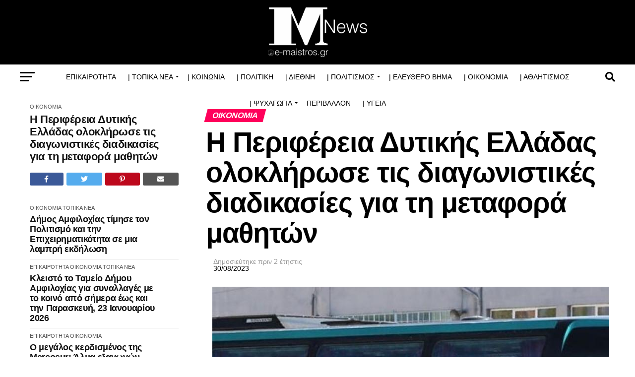

--- FILE ---
content_type: text/html; charset=UTF-8
request_url: https://e-maistros.gr/main/h-%CF%80%CE%B5%CF%81%CE%B9%CF%86%CE%AD%CF%81%CE%B5%CE%B9%CE%B1-%CE%B4%CF%85%CF%84%CE%B9%CE%BA%CE%AE%CF%82-%CE%B5%CE%BB%CE%BB%CE%AC%CE%B4%CE%B1%CF%82-%CE%BF%CE%BB%CE%BF%CE%BA%CE%BB%CE%AE%CF%81%CF%89-2/
body_size: 43014
content:
<!DOCTYPE html><html lang="el"><head><script data-no-optimize="1">var litespeed_docref=sessionStorage.getItem("litespeed_docref");litespeed_docref&&(Object.defineProperty(document,"referrer",{get:function(){return litespeed_docref}}),sessionStorage.removeItem("litespeed_docref"));</script> <meta charset="UTF-8" ><link data-optimized="2" rel="stylesheet" href="https://e-maistros.gr/main/wp-content/litespeed/css/ef7811f25a62437305161b9f03baa69a.css?ver=c97a7" /><meta name="viewport" id="viewport" content="width=device-width, initial-scale=1.0, maximum-scale=5.0, minimum-scale=1.0, user-scalable=yes" /><link rel="pingback" href="https://e-maistros.gr/main/xmlrpc.php" /><meta property="og:type" content="article" /><meta property="og:image" content="https://e-maistros.gr/main/wp-content/uploads/2020/02/mathites.jpg" /><meta name="twitter:image" content="https://e-maistros.gr/main/wp-content/uploads/2020/02/mathites.jpg" /><meta property="og:url" content="https://e-maistros.gr/main/h-%cf%80%ce%b5%cf%81%ce%b9%cf%86%ce%ad%cf%81%ce%b5%ce%b9%ce%b1-%ce%b4%cf%85%cf%84%ce%b9%ce%ba%ce%ae%cf%82-%ce%b5%ce%bb%ce%bb%ce%ac%ce%b4%ce%b1%cf%82-%ce%bf%ce%bb%ce%bf%ce%ba%ce%bb%ce%ae%cf%81%cf%89-2/" /><meta property="og:title" content="H Περιφέρεια Δυτικής Ελλάδας ολοκλήρωσε τις διαγωνιστικές διαδικασίες για τη μεταφορά μαθητών" /><meta property="og:description" content="Με απόφαση της Οικονομικής Επιτροπής ολοκληρώθηκαν οι διαγωνιστικές διαδικασίες και ανατέθηκαν στους προσωρινούς αναδόχους τα δρομολόγια μεταφοράς μαθητών Πρωτοβάθμιας και Δευτεροβάθμιας Εκπαίδευσης χωρικής αρμοδιότητας της Περιφέρειας Δυτικής Ελλάδας για το σχολικό έτος 2023-2024 για την έγκαιρη και απρόσκοπτη μεταφορά 15.138 μαθητών πρωτοβάθμιας και δευτεροβάθμιας εκπαίδευσης, όλων των τύπων δημοσίων σχολείων στις Περιφερειακές Ενότητες Αχαΐας, Αιτωλοακαρνανίας [&hellip;]" /><meta name="twitter:card" content="summary_large_image"><meta name="twitter:url" content="https://e-maistros.gr/main/h-%cf%80%ce%b5%cf%81%ce%b9%cf%86%ce%ad%cf%81%ce%b5%ce%b9%ce%b1-%ce%b4%cf%85%cf%84%ce%b9%ce%ba%ce%ae%cf%82-%ce%b5%ce%bb%ce%bb%ce%ac%ce%b4%ce%b1%cf%82-%ce%bf%ce%bb%ce%bf%ce%ba%ce%bb%ce%ae%cf%81%cf%89-2/"><meta name="twitter:title" content="H Περιφέρεια Δυτικής Ελλάδας ολοκλήρωσε τις διαγωνιστικές διαδικασίες για τη μεταφορά μαθητών"><meta name="twitter:description" content="Με απόφαση της Οικονομικής Επιτροπής ολοκληρώθηκαν οι διαγωνιστικές διαδικασίες και ανατέθηκαν στους προσωρινούς αναδόχους τα δρομολόγια μεταφοράς μαθητών Πρωτοβάθμιας και Δευτεροβάθμιας Εκπαίδευσης χωρικής αρμοδιότητας της Περιφέρειας Δυτικής Ελλάδας για το σχολικό έτος 2023-2024 για την έγκαιρη και απρόσκοπτη μεταφορά 15.138 μαθητών πρωτοβάθμιας και δευτεροβάθμιας εκπαίδευσης, όλων των τύπων δημοσίων σχολείων στις Περιφερειακές Ενότητες Αχαΐας, Αιτωλοακαρνανίας [&hellip;]"><title>H Περιφέρεια Δυτικής Ελλάδας ολοκλήρωσε τις διαγωνιστικές διαδικασίες για τη μεταφορά μαθητών &#8211; e-maistros.gr</title><meta name='robots' content='max-image-preview:large' /><link rel='dns-prefetch' href='//www.googletagmanager.com' /><link rel='dns-prefetch' href='//ajax.googleapis.com' /><link rel='dns-prefetch' href='//fonts.googleapis.com' /><link rel="alternate" type="application/rss+xml" title="Ροή RSS &raquo; e-maistros.gr" href="https://e-maistros.gr/main/feed/" /><link rel="alternate" type="application/rss+xml" title="Ροή Σχολίων &raquo; e-maistros.gr" href="https://e-maistros.gr/main/comments/feed/" /><link rel="alternate" type="application/rss+xml" title="Ροή Σχολίων e-maistros.gr &raquo; H Περιφέρεια Δυτικής Ελλάδας ολοκλήρωσε τις διαγωνιστικές διαδικασίες για τη μεταφορά μαθητών" href="https://e-maistros.gr/main/h-%cf%80%ce%b5%cf%81%ce%b9%cf%86%ce%ad%cf%81%ce%b5%ce%b9%ce%b1-%ce%b4%cf%85%cf%84%ce%b9%ce%ba%ce%ae%cf%82-%ce%b5%ce%bb%ce%bb%ce%ac%ce%b4%ce%b1%cf%82-%ce%bf%ce%bb%ce%bf%ce%ba%ce%bb%ce%ae%cf%81%cf%89-2/feed/" />
<script id="maist-ready" type="litespeed/javascript">window.advanced_ads_ready=function(e,a){a=a||"complete";var d=function(e){return"interactive"===a?"loading"!==e:"complete"===e};d(document.readyState)?e():document.addEventListener("readystatechange",(function(a){d(a.target.readyState)&&e()}),{once:"interactive"===a})},window.advanced_ads_ready_queue=window.advanced_ads_ready_queue||[]</script> <style id='global-styles-inline-css' type='text/css'>body{--wp--preset--color--black: #000000;--wp--preset--color--cyan-bluish-gray: #abb8c3;--wp--preset--color--white: #ffffff;--wp--preset--color--pale-pink: #f78da7;--wp--preset--color--vivid-red: #cf2e2e;--wp--preset--color--luminous-vivid-orange: #ff6900;--wp--preset--color--luminous-vivid-amber: #fcb900;--wp--preset--color--light-green-cyan: #7bdcb5;--wp--preset--color--vivid-green-cyan: #00d084;--wp--preset--color--pale-cyan-blue: #8ed1fc;--wp--preset--color--vivid-cyan-blue: #0693e3;--wp--preset--color--vivid-purple: #9b51e0;--wp--preset--gradient--vivid-cyan-blue-to-vivid-purple: linear-gradient(135deg,rgba(6,147,227,1) 0%,rgb(155,81,224) 100%);--wp--preset--gradient--light-green-cyan-to-vivid-green-cyan: linear-gradient(135deg,rgb(122,220,180) 0%,rgb(0,208,130) 100%);--wp--preset--gradient--luminous-vivid-amber-to-luminous-vivid-orange: linear-gradient(135deg,rgba(252,185,0,1) 0%,rgba(255,105,0,1) 100%);--wp--preset--gradient--luminous-vivid-orange-to-vivid-red: linear-gradient(135deg,rgba(255,105,0,1) 0%,rgb(207,46,46) 100%);--wp--preset--gradient--very-light-gray-to-cyan-bluish-gray: linear-gradient(135deg,rgb(238,238,238) 0%,rgb(169,184,195) 100%);--wp--preset--gradient--cool-to-warm-spectrum: linear-gradient(135deg,rgb(74,234,220) 0%,rgb(151,120,209) 20%,rgb(207,42,186) 40%,rgb(238,44,130) 60%,rgb(251,105,98) 80%,rgb(254,248,76) 100%);--wp--preset--gradient--blush-light-purple: linear-gradient(135deg,rgb(255,206,236) 0%,rgb(152,150,240) 100%);--wp--preset--gradient--blush-bordeaux: linear-gradient(135deg,rgb(254,205,165) 0%,rgb(254,45,45) 50%,rgb(107,0,62) 100%);--wp--preset--gradient--luminous-dusk: linear-gradient(135deg,rgb(255,203,112) 0%,rgb(199,81,192) 50%,rgb(65,88,208) 100%);--wp--preset--gradient--pale-ocean: linear-gradient(135deg,rgb(255,245,203) 0%,rgb(182,227,212) 50%,rgb(51,167,181) 100%);--wp--preset--gradient--electric-grass: linear-gradient(135deg,rgb(202,248,128) 0%,rgb(113,206,126) 100%);--wp--preset--gradient--midnight: linear-gradient(135deg,rgb(2,3,129) 0%,rgb(40,116,252) 100%);--wp--preset--duotone--dark-grayscale: url('#wp-duotone-dark-grayscale');--wp--preset--duotone--grayscale: url('#wp-duotone-grayscale');--wp--preset--duotone--purple-yellow: url('#wp-duotone-purple-yellow');--wp--preset--duotone--blue-red: url('#wp-duotone-blue-red');--wp--preset--duotone--midnight: url('#wp-duotone-midnight');--wp--preset--duotone--magenta-yellow: url('#wp-duotone-magenta-yellow');--wp--preset--duotone--purple-green: url('#wp-duotone-purple-green');--wp--preset--duotone--blue-orange: url('#wp-duotone-blue-orange');--wp--preset--font-size--small: 13px;--wp--preset--font-size--medium: 20px;--wp--preset--font-size--large: 36px;--wp--preset--font-size--x-large: 42px;--wp--preset--spacing--20: 0.44rem;--wp--preset--spacing--30: 0.67rem;--wp--preset--spacing--40: 1rem;--wp--preset--spacing--50: 1.5rem;--wp--preset--spacing--60: 2.25rem;--wp--preset--spacing--70: 3.38rem;--wp--preset--spacing--80: 5.06rem;--wp--preset--shadow--natural: 6px 6px 9px rgba(0, 0, 0, 0.2);--wp--preset--shadow--deep: 12px 12px 50px rgba(0, 0, 0, 0.4);--wp--preset--shadow--sharp: 6px 6px 0px rgba(0, 0, 0, 0.2);--wp--preset--shadow--outlined: 6px 6px 0px -3px rgba(255, 255, 255, 1), 6px 6px rgba(0, 0, 0, 1);--wp--preset--shadow--crisp: 6px 6px 0px rgba(0, 0, 0, 1);}:where(.is-layout-flex){gap: 0.5em;}body .is-layout-flow > .alignleft{float: left;margin-inline-start: 0;margin-inline-end: 2em;}body .is-layout-flow > .alignright{float: right;margin-inline-start: 2em;margin-inline-end: 0;}body .is-layout-flow > .aligncenter{margin-left: auto !important;margin-right: auto !important;}body .is-layout-constrained > .alignleft{float: left;margin-inline-start: 0;margin-inline-end: 2em;}body .is-layout-constrained > .alignright{float: right;margin-inline-start: 2em;margin-inline-end: 0;}body .is-layout-constrained > .aligncenter{margin-left: auto !important;margin-right: auto !important;}body .is-layout-constrained > :where(:not(.alignleft):not(.alignright):not(.alignfull)){max-width: var(--wp--style--global--content-size);margin-left: auto !important;margin-right: auto !important;}body .is-layout-constrained > .alignwide{max-width: var(--wp--style--global--wide-size);}body .is-layout-flex{display: flex;}body .is-layout-flex{flex-wrap: wrap;align-items: center;}body .is-layout-flex > *{margin: 0;}:where(.wp-block-columns.is-layout-flex){gap: 2em;}.has-black-color{color: var(--wp--preset--color--black) !important;}.has-cyan-bluish-gray-color{color: var(--wp--preset--color--cyan-bluish-gray) !important;}.has-white-color{color: var(--wp--preset--color--white) !important;}.has-pale-pink-color{color: var(--wp--preset--color--pale-pink) !important;}.has-vivid-red-color{color: var(--wp--preset--color--vivid-red) !important;}.has-luminous-vivid-orange-color{color: var(--wp--preset--color--luminous-vivid-orange) !important;}.has-luminous-vivid-amber-color{color: var(--wp--preset--color--luminous-vivid-amber) !important;}.has-light-green-cyan-color{color: var(--wp--preset--color--light-green-cyan) !important;}.has-vivid-green-cyan-color{color: var(--wp--preset--color--vivid-green-cyan) !important;}.has-pale-cyan-blue-color{color: var(--wp--preset--color--pale-cyan-blue) !important;}.has-vivid-cyan-blue-color{color: var(--wp--preset--color--vivid-cyan-blue) !important;}.has-vivid-purple-color{color: var(--wp--preset--color--vivid-purple) !important;}.has-black-background-color{background-color: var(--wp--preset--color--black) !important;}.has-cyan-bluish-gray-background-color{background-color: var(--wp--preset--color--cyan-bluish-gray) !important;}.has-white-background-color{background-color: var(--wp--preset--color--white) !important;}.has-pale-pink-background-color{background-color: var(--wp--preset--color--pale-pink) !important;}.has-vivid-red-background-color{background-color: var(--wp--preset--color--vivid-red) !important;}.has-luminous-vivid-orange-background-color{background-color: var(--wp--preset--color--luminous-vivid-orange) !important;}.has-luminous-vivid-amber-background-color{background-color: var(--wp--preset--color--luminous-vivid-amber) !important;}.has-light-green-cyan-background-color{background-color: var(--wp--preset--color--light-green-cyan) !important;}.has-vivid-green-cyan-background-color{background-color: var(--wp--preset--color--vivid-green-cyan) !important;}.has-pale-cyan-blue-background-color{background-color: var(--wp--preset--color--pale-cyan-blue) !important;}.has-vivid-cyan-blue-background-color{background-color: var(--wp--preset--color--vivid-cyan-blue) !important;}.has-vivid-purple-background-color{background-color: var(--wp--preset--color--vivid-purple) !important;}.has-black-border-color{border-color: var(--wp--preset--color--black) !important;}.has-cyan-bluish-gray-border-color{border-color: var(--wp--preset--color--cyan-bluish-gray) !important;}.has-white-border-color{border-color: var(--wp--preset--color--white) !important;}.has-pale-pink-border-color{border-color: var(--wp--preset--color--pale-pink) !important;}.has-vivid-red-border-color{border-color: var(--wp--preset--color--vivid-red) !important;}.has-luminous-vivid-orange-border-color{border-color: var(--wp--preset--color--luminous-vivid-orange) !important;}.has-luminous-vivid-amber-border-color{border-color: var(--wp--preset--color--luminous-vivid-amber) !important;}.has-light-green-cyan-border-color{border-color: var(--wp--preset--color--light-green-cyan) !important;}.has-vivid-green-cyan-border-color{border-color: var(--wp--preset--color--vivid-green-cyan) !important;}.has-pale-cyan-blue-border-color{border-color: var(--wp--preset--color--pale-cyan-blue) !important;}.has-vivid-cyan-blue-border-color{border-color: var(--wp--preset--color--vivid-cyan-blue) !important;}.has-vivid-purple-border-color{border-color: var(--wp--preset--color--vivid-purple) !important;}.has-vivid-cyan-blue-to-vivid-purple-gradient-background{background: var(--wp--preset--gradient--vivid-cyan-blue-to-vivid-purple) !important;}.has-light-green-cyan-to-vivid-green-cyan-gradient-background{background: var(--wp--preset--gradient--light-green-cyan-to-vivid-green-cyan) !important;}.has-luminous-vivid-amber-to-luminous-vivid-orange-gradient-background{background: var(--wp--preset--gradient--luminous-vivid-amber-to-luminous-vivid-orange) !important;}.has-luminous-vivid-orange-to-vivid-red-gradient-background{background: var(--wp--preset--gradient--luminous-vivid-orange-to-vivid-red) !important;}.has-very-light-gray-to-cyan-bluish-gray-gradient-background{background: var(--wp--preset--gradient--very-light-gray-to-cyan-bluish-gray) !important;}.has-cool-to-warm-spectrum-gradient-background{background: var(--wp--preset--gradient--cool-to-warm-spectrum) !important;}.has-blush-light-purple-gradient-background{background: var(--wp--preset--gradient--blush-light-purple) !important;}.has-blush-bordeaux-gradient-background{background: var(--wp--preset--gradient--blush-bordeaux) !important;}.has-luminous-dusk-gradient-background{background: var(--wp--preset--gradient--luminous-dusk) !important;}.has-pale-ocean-gradient-background{background: var(--wp--preset--gradient--pale-ocean) !important;}.has-electric-grass-gradient-background{background: var(--wp--preset--gradient--electric-grass) !important;}.has-midnight-gradient-background{background: var(--wp--preset--gradient--midnight) !important;}.has-small-font-size{font-size: var(--wp--preset--font-size--small) !important;}.has-medium-font-size{font-size: var(--wp--preset--font-size--medium) !important;}.has-large-font-size{font-size: var(--wp--preset--font-size--large) !important;}.has-x-large-font-size{font-size: var(--wp--preset--font-size--x-large) !important;}
.wp-block-navigation a:where(:not(.wp-element-button)){color: inherit;}
:where(.wp-block-columns.is-layout-flex){gap: 2em;}
.wp-block-pullquote{font-size: 1.5em;line-height: 1.6;}</style><link rel='stylesheet' id='ql-jquery-ui-css' href='//ajax.googleapis.com/ajax/libs/jqueryui/1.12.1/themes/smoothness/jquery-ui.css?ver=6.2.8' type='text/css' media='all' /><style id='mvp-custom-style-inline-css' type='text/css'>#mvp-wallpaper {
	background: url() no-repeat 50% 0;
	}

#mvp-foot-copy a {
	color: #000000;
	}

#mvp-content-main p a,
#mvp-content-main ul a,
#mvp-content-main ol a,
.mvp-post-add-main p a,
.mvp-post-add-main ul a,
.mvp-post-add-main ol a {
	box-shadow: inset 0 -4px 0 #000000;
	}

#mvp-content-main p a:hover,
#mvp-content-main ul a:hover,
#mvp-content-main ol a:hover,
.mvp-post-add-main p a:hover,
.mvp-post-add-main ul a:hover,
.mvp-post-add-main ol a:hover {
	background: #000000;
	}

a,
a:visited,
.post-info-name a,
.woocommerce .woocommerce-breadcrumb a {
	color: #ff005b;
	}

#mvp-side-wrap a:hover {
	color: #ff005b;
	}

.mvp-fly-top:hover,
.mvp-vid-box-wrap,
ul.mvp-soc-mob-list li.mvp-soc-mob-com {
	background: #000000;
	}

nav.mvp-fly-nav-menu ul li.menu-item-has-children:after,
.mvp-feat1-left-wrap span.mvp-cd-cat,
.mvp-widget-feat1-top-story span.mvp-cd-cat,
.mvp-widget-feat2-left-cont span.mvp-cd-cat,
.mvp-widget-dark-feat span.mvp-cd-cat,
.mvp-widget-dark-sub span.mvp-cd-cat,
.mvp-vid-wide-text span.mvp-cd-cat,
.mvp-feat2-top-text span.mvp-cd-cat,
.mvp-feat3-main-story span.mvp-cd-cat,
.mvp-feat3-sub-text span.mvp-cd-cat,
.mvp-feat4-main-text span.mvp-cd-cat,
.woocommerce-message:before,
.woocommerce-info:before,
.woocommerce-message:before {
	color: #000000;
	}

#searchform input,
.mvp-authors-name {
	border-bottom: 1px solid #000000;
	}

.mvp-fly-top:hover {
	border-top: 1px solid #000000;
	border-left: 1px solid #000000;
	border-bottom: 1px solid #000000;
	}

.woocommerce .widget_price_filter .ui-slider .ui-slider-handle,
.woocommerce #respond input#submit.alt,
.woocommerce a.button.alt,
.woocommerce button.button.alt,
.woocommerce input.button.alt,
.woocommerce #respond input#submit.alt:hover,
.woocommerce a.button.alt:hover,
.woocommerce button.button.alt:hover,
.woocommerce input.button.alt:hover {
	background-color: #000000;
	}

.woocommerce-error,
.woocommerce-info,
.woocommerce-message {
	border-top-color: #000000;
	}

ul.mvp-feat1-list-buts li.active span.mvp-feat1-list-but,
span.mvp-widget-home-title,
span.mvp-post-cat,
span.mvp-feat1-pop-head {
	background: #ff005b;
	}

.woocommerce span.onsale {
	background-color: #ff005b;
	}

.mvp-widget-feat2-side-more-but,
.woocommerce .star-rating span:before,
span.mvp-prev-next-label,
.mvp-cat-date-wrap .sticky {
	color: #ff005b !important;
	}

#mvp-main-nav-top,
#mvp-fly-wrap,
.mvp-soc-mob-right,
#mvp-main-nav-small-cont {
	background: #000000;
	}

#mvp-main-nav-small .mvp-fly-but-wrap span,
#mvp-main-nav-small .mvp-search-but-wrap span,
.mvp-nav-top-left .mvp-fly-but-wrap span,
#mvp-fly-wrap .mvp-fly-but-wrap span {
	background: #555555;
	}

.mvp-nav-top-right .mvp-nav-search-but,
span.mvp-fly-soc-head,
.mvp-soc-mob-right i,
#mvp-main-nav-small span.mvp-nav-search-but,
#mvp-main-nav-small .mvp-nav-menu ul li a  {
	color: #555555;
	}

#mvp-main-nav-small .mvp-nav-menu ul li.menu-item-has-children a:after {
	border-color: #555555 transparent transparent transparent;
	}

#mvp-nav-top-wrap span.mvp-nav-search-but:hover,
#mvp-main-nav-small span.mvp-nav-search-but:hover {
	color: #ffffff;
	}

#mvp-nav-top-wrap .mvp-fly-but-wrap:hover span,
#mvp-main-nav-small .mvp-fly-but-wrap:hover span,
span.mvp-woo-cart-num:hover {
	background: #ffffff;
	}

#mvp-main-nav-bot-cont {
	background: #ffffff;
	}

#mvp-nav-bot-wrap .mvp-fly-but-wrap span,
#mvp-nav-bot-wrap .mvp-search-but-wrap span {
	background: #000000;
	}

#mvp-nav-bot-wrap span.mvp-nav-search-but,
#mvp-nav-bot-wrap .mvp-nav-menu ul li a {
	color: #000000;
	}

#mvp-nav-bot-wrap .mvp-nav-menu ul li.menu-item-has-children a:after {
	border-color: #000000 transparent transparent transparent;
	}

.mvp-nav-menu ul li:hover a {
	border-bottom: 5px solid #000000;
	}

#mvp-nav-bot-wrap .mvp-fly-but-wrap:hover span {
	background: #000000;
	}

#mvp-nav-bot-wrap span.mvp-nav-search-but:hover {
	color: #000000;
	}

body,
.mvp-feat1-feat-text p,
.mvp-feat2-top-text p,
.mvp-feat3-main-text p,
.mvp-feat3-sub-text p,
#searchform input,
.mvp-author-info-text,
span.mvp-post-excerpt,
.mvp-nav-menu ul li ul.sub-menu li a,
nav.mvp-fly-nav-menu ul li a,
.mvp-ad-label,
span.mvp-feat-caption,
.mvp-post-tags a,
.mvp-post-tags a:visited,
span.mvp-author-box-name a,
#mvp-author-box-text p,
.mvp-post-gallery-text p,
ul.mvp-soc-mob-list li span,
#comments,
h3#reply-title,
h2.comments,
#mvp-foot-copy p,
span.mvp-fly-soc-head,
.mvp-post-tags-header,
span.mvp-prev-next-label,
span.mvp-post-add-link-but,
#mvp-comments-button a,
#mvp-comments-button span.mvp-comment-but-text,
.woocommerce ul.product_list_widget span.product-title,
.woocommerce ul.product_list_widget li a,
.woocommerce #reviews #comments ol.commentlist li .comment-text p.meta,
.woocommerce div.product p.price,
.woocommerce div.product p.price ins,
.woocommerce div.product p.price del,
.woocommerce ul.products li.product .price del,
.woocommerce ul.products li.product .price ins,
.woocommerce ul.products li.product .price,
.woocommerce #respond input#submit,
.woocommerce a.button,
.woocommerce button.button,
.woocommerce input.button,
.woocommerce .widget_price_filter .price_slider_amount .button,
.woocommerce span.onsale,
.woocommerce-review-link,
#woo-content p.woocommerce-result-count,
.woocommerce div.product .woocommerce-tabs ul.tabs li a,
a.mvp-inf-more-but,
span.mvp-cont-read-but,
span.mvp-cd-cat,
span.mvp-cd-date,
.mvp-feat4-main-text p,
span.mvp-woo-cart-num,
span.mvp-widget-home-title2,
.wp-caption,
#mvp-content-main p.wp-caption-text,
.gallery-caption,
.mvp-post-add-main p.wp-caption-text,
#bbpress-forums,
#bbpress-forums p,
.protected-post-form input,
#mvp-feat6-text p {
	font-family: 'Roboto', sans-serif;
	font-display: swap;
	}

.mvp-blog-story-text p,
span.mvp-author-page-desc,
#mvp-404 p,
.mvp-widget-feat1-bot-text p,
.mvp-widget-feat2-left-text p,
.mvp-flex-story-text p,
.mvp-search-text p,
#mvp-content-main p,
.mvp-post-add-main p,
#mvp-content-main ul li,
#mvp-content-main ol li,
.rwp-summary,
.rwp-u-review__comment,
.mvp-feat5-mid-main-text p,
.mvp-feat5-small-main-text p,
#mvp-content-main .wp-block-button__link,
.wp-block-audio figcaption,
.wp-block-video figcaption,
.wp-block-embed figcaption,
.wp-block-verse pre,
pre.wp-block-verse {
	font-family: 'PT Serif', sans-serif;
	font-display: swap;
	}

.mvp-nav-menu ul li a,
#mvp-foot-menu ul li a {
	font-family: 'Oswald', sans-serif;
	font-display: swap;
	}


.mvp-feat1-sub-text h2,
.mvp-feat1-pop-text h2,
.mvp-feat1-list-text h2,
.mvp-widget-feat1-top-text h2,
.mvp-widget-feat1-bot-text h2,
.mvp-widget-dark-feat-text h2,
.mvp-widget-dark-sub-text h2,
.mvp-widget-feat2-left-text h2,
.mvp-widget-feat2-right-text h2,
.mvp-blog-story-text h2,
.mvp-flex-story-text h2,
.mvp-vid-wide-more-text p,
.mvp-prev-next-text p,
.mvp-related-text,
.mvp-post-more-text p,
h2.mvp-authors-latest a,
.mvp-feat2-bot-text h2,
.mvp-feat3-sub-text h2,
.mvp-feat3-main-text h2,
.mvp-feat4-main-text h2,
.mvp-feat5-text h2,
.mvp-feat5-mid-main-text h2,
.mvp-feat5-small-main-text h2,
.mvp-feat5-mid-sub-text h2,
#mvp-feat6-text h2,
.alp-related-posts-wrapper .alp-related-post .post-title {
	font-family: 'Oswald', sans-serif;
	font-display: swap;
	}

.mvp-feat2-top-text h2,
.mvp-feat1-feat-text h2,
h1.mvp-post-title,
h1.mvp-post-title-wide,
.mvp-drop-nav-title h4,
#mvp-content-main blockquote p,
.mvp-post-add-main blockquote p,
#mvp-content-main p.has-large-font-size,
#mvp-404 h1,
#woo-content h1.page-title,
.woocommerce div.product .product_title,
.woocommerce ul.products li.product h3,
.alp-related-posts .current .post-title {
	font-family: 'Oswald', sans-serif;
	font-display: swap;
	}

span.mvp-feat1-pop-head,
.mvp-feat1-pop-text:before,
span.mvp-feat1-list-but,
span.mvp-widget-home-title,
.mvp-widget-feat2-side-more,
span.mvp-post-cat,
span.mvp-page-head,
h1.mvp-author-top-head,
.mvp-authors-name,
#mvp-content-main h1,
#mvp-content-main h2,
#mvp-content-main h3,
#mvp-content-main h4,
#mvp-content-main h5,
#mvp-content-main h6,
.woocommerce .related h2,
.woocommerce div.product .woocommerce-tabs .panel h2,
.woocommerce div.product .product_title,
.mvp-feat5-side-list .mvp-feat1-list-img:after {
	font-family: 'Roboto', sans-serif;
	font-display: swap;
	}

	

	.mvp-nav-links {
		display: none;
		}
		

	.mvp-auto-post-grid {
		grid-template-columns: 340px minmax(0, auto);
	}
		

	.alp-advert {
		display: none;
	}
	.alp-related-posts-wrapper .alp-related-posts .current {
		margin: 0 0 10px;
	}</style><link data-service="google-fonts" data-category="marketing" rel='stylesheet' id='mvp-fonts-css' href="#" data-href='//fonts.googleapis.com/css?family=Roboto%3A300%2C400%2C700%2C900%7COswald%3A400%2C700%7CAdvent+Pro%3A700%7COpen+Sans%3A700%7CAnton%3A400Oswald%3A100%2C200%2C300%2C400%2C500%2C600%2C700%2C800%2C900%7COswald%3A100%2C200%2C300%2C400%2C500%2C600%2C700%2C800%2C900%7CRoboto%3A100%2C200%2C300%2C400%2C500%2C600%2C700%2C800%2C900%7CRoboto%3A100%2C200%2C300%2C400%2C500%2C600%2C700%2C800%2C900%7CPT+Serif%3A100%2C200%2C300%2C400%2C500%2C600%2C700%2C800%2C900%7COswald%3A100%2C200%2C300%2C400%2C500%2C600%2C700%2C800%2C900%26subset%3Dlatin%2Clatin-ext%2Ccyrillic%2Ccyrillic-ext%2Cgreek-ext%2Cgreek%2Cvietnamese%26display%3Dswap' type='text/css' media='all' /><style id='__EPYT__style-inline-css' type='text/css'>.epyt-gallery-thumb {
                        width: 25%;
                }
                
                         @media (min-width:0px) and (max-width: 767px) {
                            .epyt-gallery-rowbreak {
                                display: none;
                            }
                            .epyt-gallery-allthumbs[class*="epyt-cols"] .epyt-gallery-thumb {
                                width: 100% !important;
                            }
                          }</style><link data-service="google-fonts" data-category="marketing" rel='stylesheet' id='google-fonts-1-css' href="#" data-href='https://fonts.googleapis.com/css?family=Roboto%3A100%2C100italic%2C200%2C200italic%2C300%2C300italic%2C400%2C400italic%2C500%2C500italic%2C600%2C600italic%2C700%2C700italic%2C800%2C800italic%2C900%2C900italic%7CRoboto+Slab%3A100%2C100italic%2C200%2C200italic%2C300%2C300italic%2C400%2C400italic%2C500%2C500italic%2C600%2C600italic%2C700%2C700italic%2C800%2C800italic%2C900%2C900italic&#038;display=swap&#038;subset=greek&#038;ver=6.2.8' type='text/css' media='all' /><link rel="preconnect" href="https://fonts.gstatic.com/" crossorigin><script type="litespeed/javascript" data-src='https://e-maistros.gr/main/wp-includes/js/jquery/jquery.min.js' id='jquery-core-js'></script>  <script data-service="google-analytics" data-category="statistics" type="text/plain" data-cmplz-src='https://www.googletagmanager.com/gtag/js?id=GT-T5PLNPK' id='google_gtagjs-js' async></script> <script id='google_gtagjs-js-after' type="litespeed/javascript">window.dataLayer=window.dataLayer||[];function gtag(){dataLayer.push(arguments)}
gtag('set','linker',{"domains":["e-maistros.gr"]});gtag("js",new Date());gtag("set","developer_id.dZTNiMT",!0);gtag("config","GT-T5PLNPK")</script>  <script id='__ytprefs__-js-extra' type="litespeed/javascript">var _EPYT_={"ajaxurl":"https:\/\/e-maistros.gr\/main\/wp-admin\/admin-ajax.php","security":"5329804c95","gallery_scrolloffset":"200","eppathtoscripts":"https:\/\/e-maistros.gr\/main\/wp-content\/plugins\/youtube-embed-plus\/scripts\/","eppath":"https:\/\/e-maistros.gr\/main\/wp-content\/plugins\/youtube-embed-plus\/","epresponsiveselector":"[\"iframe.__youtube_prefs__\"]","epdovol":"1","version":"14.1.6.2","evselector":"iframe.__youtube_prefs__[src]","ajax_compat":"","maxres_facade":"eager","ytapi_load":"light","pause_others":"","stopMobileBuffer":"1","facade_mode":"1","not_live_on_channel":"","vi_active":"","vi_js_posttypes":[]}</script> <link rel="https://api.w.org/" href="https://e-maistros.gr/main/wp-json/" /><link rel="alternate" type="application/json" href="https://e-maistros.gr/main/wp-json/wp/v2/posts/200506" /><link rel="EditURI" type="application/rsd+xml" title="RSD" href="https://e-maistros.gr/main/xmlrpc.php?rsd" /><link rel="wlwmanifest" type="application/wlwmanifest+xml" href="https://e-maistros.gr/main/wp-includes/wlwmanifest.xml" /><meta name="generator" content="WordPress 6.2.8" /><link rel="canonical" href="https://e-maistros.gr/main/h-%cf%80%ce%b5%cf%81%ce%b9%cf%86%ce%ad%cf%81%ce%b5%ce%b9%ce%b1-%ce%b4%cf%85%cf%84%ce%b9%ce%ba%ce%ae%cf%82-%ce%b5%ce%bb%ce%bb%ce%ac%ce%b4%ce%b1%cf%82-%ce%bf%ce%bb%ce%bf%ce%ba%ce%bb%ce%ae%cf%81%cf%89-2/" /><link rel='shortlink' href='https://e-maistros.gr/main/?p=200506' /><link rel="alternate" type="application/json+oembed" href="https://e-maistros.gr/main/wp-json/oembed/1.0/embed?url=https%3A%2F%2Fe-maistros.gr%2Fmain%2Fh-%25cf%2580%25ce%25b5%25cf%2581%25ce%25b9%25cf%2586%25ce%25ad%25cf%2581%25ce%25b5%25ce%25b9%25ce%25b1-%25ce%25b4%25cf%2585%25cf%2584%25ce%25b9%25ce%25ba%25ce%25ae%25cf%2582-%25ce%25b5%25ce%25bb%25ce%25bb%25ce%25ac%25ce%25b4%25ce%25b1%25cf%2582-%25ce%25bf%25ce%25bb%25ce%25bf%25ce%25ba%25ce%25bb%25ce%25ae%25cf%2581%25cf%2589-2%2F" /><link rel="alternate" type="text/xml+oembed" href="https://e-maistros.gr/main/wp-json/oembed/1.0/embed?url=https%3A%2F%2Fe-maistros.gr%2Fmain%2Fh-%25cf%2580%25ce%25b5%25cf%2581%25ce%25b9%25cf%2586%25ce%25ad%25cf%2581%25ce%25b5%25ce%25b9%25ce%25b1-%25ce%25b4%25cf%2585%25cf%2584%25ce%25b9%25ce%25ba%25ce%25ae%25cf%2582-%25ce%25b5%25ce%25bb%25ce%25bb%25ce%25ac%25ce%25b4%25ce%25b1%25cf%2582-%25ce%25bf%25ce%25bb%25ce%25bf%25ce%25ba%25ce%25bb%25ce%25ae%25cf%2581%25cf%2589-2%2F&#038;format=xml" />
 <script type="litespeed/javascript" data-src="https://pagead2.googlesyndication.com/pagead/js/adsbygoogle.js?client=ca-pub-4582310293623002" crossorigin="anonymous"></script><meta name="generator" content="Site Kit by Google 1.119.0" /><meta http-equiv="Content-Security-Policy" content="upgrade-insecure-requests">         <script type="litespeed/javascript">(function(d,t){var g=d.createElement(t),s=d.getElementsByTagName(t)[0];g.src="//cdn.pushalert.co/integrate_404be2990f37c3a6861d323a8329e911.js";s.parentNode.insertBefore(g,s)}(document,"script"))</script> <link rel="canonical" href="https://e-maistros.gr/main/h-%cf%80%ce%b5%cf%81%ce%b9%cf%86%ce%ad%cf%81%ce%b5%ce%b9%ce%b1-%ce%b4%cf%85%cf%84%ce%b9%ce%ba%ce%ae%cf%82-%ce%b5%ce%bb%ce%bb%ce%ac%ce%b4%ce%b1%cf%82-%ce%bf%ce%bb%ce%bf%ce%ba%ce%bb%ce%ae%cf%81%cf%89-2/" /><meta property="og:url" content="https://e-maistros.gr/main/h-%cf%80%ce%b5%cf%81%ce%b9%cf%86%ce%ad%cf%81%ce%b5%ce%b9%ce%b1-%ce%b4%cf%85%cf%84%ce%b9%ce%ba%ce%ae%cf%82-%ce%b5%ce%bb%ce%bb%ce%ac%ce%b4%ce%b1%cf%82-%ce%bf%ce%bb%ce%bf%ce%ba%ce%bb%ce%ae%cf%81%cf%89-2/" /><meta property="og:type" content="article" /><meta property="og:title" content="H Περιφέρεια Δυτικής Ελλάδας ολοκλήρωσε τις διαγωνιστικές διαδικασίες για τη μεταφορά μαθητών" /><meta property="og:site_name" content="e-maistros.gr" /><meta property="og:description" content="Με απόφαση της Οικονομικής Επιτροπής ολοκληρώθηκαν οι διαγωνιστικές διαδικασίες και ανατέθηκαν στους προσωρινούς αναδόχους τα δρομολόγια μεταφοράς μαθητών Πρωτοβάθμιας και Δευτεροβάθμιας Εκπαίδευσης χωρικής αρμοδιότητας της Περιφέρειας Δυτικής Ελλάδας για το σχολικό έτος 2023-2024 για την έγκαιρη και απρόσκοπτη μεταφορά 15.138 μαθητών πρωτοβάθμιας και δευτεροβάθμιας εκπαίδευσης, όλων των τύπων δημοσίων σχολείων στις Περιφερειακές Ενότητες Αχαΐας, Αιτωλοακαρνανίας..." /><meta property="og:image" content="https://e-maistros.gr/main/wp-content/uploads/2020/02/mathites.jpg"/><style>.cmplz-hidden{display:none!important;}</style><meta name="google-adsense-platform-account" content="ca-host-pub-2644536267352236"><meta name="google-adsense-platform-domain" content="sitekit.withgoogle.com"><meta name="generator" content="Elementor 3.13.4; settings: css_print_method-external, google_font-enabled, font_display-swap"><style type="text/css" id="wp-custom-css">.views {
    display: none!important;
}
/*Google news*/
#googlenews:before {
    display: inline-block;
    margin: auto!important;
    margin-right: 1%!important;
    height: 30px!important;
    width: 30px!important;
    content: url(http://arta2day.gr/wp-content/uploads/2017/11/google-news.png)!important;
}
#googlenews{
		text-align:center;
    display: inline-block;
		background: #f6f6f6;
    padding: 15px;
    width: 100%!important;
    margin-top: auto!important;
    margin-bottom: auto!important;
    margin-left: auto!important;
    margin-right: auto!important;
}
#googlenews a {
    color: red!important;
    box-shadow: inset 0 0px 0 #000000!important;
}
#googlenews a:hover {
    color: red!important;
text-decoration: underline!important;
}
/*manual-ads*/
.manual-ads{
    text-align: center!important;
}
.manual-ads img {
    width: 100%;
}
.widget_media_image .mvp-main-box {
      text-align: center;
}
/*autodioikites*/
a.buttonn {
    -webkit-appearance: button;
    -moz-appearance: button;
    appearance: button;
    background: #000;
    padding: 10px;
    color: #fff;
    display: inline-block;
    font-size: 1.1rem;
    font-weight: 700;
    line-height: 1;
    padding: 5px 13px;
    position: relative;
    text-transform: uppercase;
    transform: skewX(-15deg);
    z-index: 1;
    margin-left: 33vw;
}
@media only screen and (max-width: 768px) {
	#googlenews{
		padding:6px;
	}
	a.buttonn {
    margin-left: 27vw;
}
}
/*views*/
.views::before {
		margin-right: 5px;
    max-width: 20px;
    max-height: 20px;
    content: url(https://e-maistros.gr/main/wp-content/uploads/2023/04/Eye-Icon-e1682682123582.png);
}
.views{
    width:100%;
    display: block;
}
/**/
nav.mvp-fly-nav-menu ul li.menu-item-has-children.tog-minus:after{
    color: white!important;
}

nav.mvp-fly-nav-menu ul li.menu-item-has-children:after, .mvp-feat1-left-wrap span.mvp-cd-cat, .mvp-widget-feat1-top-story span.mvp-cd-cat, .mvp-widget-feat2-left-cont span.mvp-cd-cat, .mvp-widget-dark-feat span.mvp-cd-cat, .mvp-widget-dark-sub span.mvp-cd-cat, .mvp-vid-wide-text span.mvp-cd-cat, .mvp-feat2-top-text span.mvp-cd-cat, .mvp-feat3-main-story span.mvp-cd-cat, .mvp-feat3-sub-text span.mvp-cd-cat, .mvp-feat4-main-text span.mvp-cd-cat, .woocommerce-message:before, .woocommerce-info:before, .woocommerce-message:before {
    color: #fff;
}
/***/

.epyt-facade[data-facadesrc="https://www.youtube.com/embed/MagCIvzaLYE?enablejsapi=1&autoplay=0&cc_load_policy=0&iv_load_policy=1&loop=0&modestbranding=0&fs=1&playsinline=1&controls=1&color=red&cc_lang_pref=&rel=0&autohide=2&theme=dark&"]{   
    display: none!important;
}
/*videos*/
#prefooter{
    width: 100%;
    min-height: 80px!important;
    background-color: blue!important;
    background-image: url('');
    padding: 20px!important;
    content: url(https://e-maistros.gr/main/wp-content/uploads/2023/02/LOGO-tv-1536x894.png);
    height: 80px;
    object-fit: contain;
}
#myvideos{
    padding-left: 10%;
    padding-right: 10%;
}

/**/
#mvp-content-main a:hover {
    background-color: transparent!important;
    color: blue;
}
.single .first .attachment- {
      object-fit: cover!important;
    width: 100%!important;
	    max-height: 400px!important;  
}
#mvp-post-content img {
    object-fit: contain!important;
}
#mvp-content-main {
    text-align: justify!important;
}
.mvp-nav-top-mid img {
    max-height: 100px!important;
    object-fit: contain!important;
}
#mvp-foot-logo img {
    max-height: 100px!important;
    object-fit: contain!important;    
}

@media only screen and (min-width: 1366px) {
	.related li {
        padding-bottom: 50px!important;
    }

.mvp-main-box {
    margin: 0 auto;
    width: 1400px;
    height: 100%;
}
	#mvp-nav-bot-wrap .mvp-nav-menu ul li a {
    font-size: 12px;
}
	.archive .mvp-blog-story-col {
    margin-left: 2.380952381%;
    overflow: hidden;
    width: 30%;
    height: 380px;
}
/*.archive .infinite-content {
    min-width: 1710px;
}*/
.archive #mvp-feat6-text h2 {
    font-size: 40px;
}
}
.mvp-feat1-feat-text .mvp-cd-cat {
    color: white!important;    
}
#searchform input, .mvp-authors-name {
    border-bottom: 1px solid #fff!important;
}</style></head><body data-cmplz=1 class="post-template-default single single-post postid-200506 single-format-standard wp-embed-responsive elementor-default elementor-kit-183050 aa-prefix-maist-"><div id="mvp-fly-wrap"><div id="mvp-fly-menu-top" class="left relative"><div class="mvp-fly-top-out left relative"><div class="mvp-fly-top-in"><div id="mvp-fly-logo" class="left relative">
<a href="https://e-maistros.gr/main/"><img data-lazyloaded="1" src="[data-uri]" width="4221" height="2103" data-src="https://e-maistros.gr/main/wp-content/uploads/2023/02/LOGO-PNG.png" alt="e-maistros.gr" data-rjs="2" /></a></div></div><div class="mvp-fly-but-wrap mvp-fly-but-menu mvp-fly-but-click">
<span></span>
<span></span>
<span></span>
<span></span></div></div></div><div id="mvp-fly-menu-wrap"><nav class="mvp-fly-nav-menu left relative"><div class="menu-main-container"><ul id="menu-main" class="menu"><li id="menu-item-39" class="menu-item menu-item-type-taxonomy menu-item-object-category menu-item-39"><a href="https://e-maistros.gr/main/category/epikairothta/">ΕΠΙΚΑΙΡΟΤΗΤΑ</a></li><li id="menu-item-48" class="menu-item menu-item-type-taxonomy menu-item-object-category menu-item-has-children menu-item-48"><a href="https://e-maistros.gr/main/category/topika_nea/">| ΤΟΠΙΚΑ ΝΕΑ</a><ul class="sub-menu"><li id="menu-item-536" class="menu-item menu-item-type-taxonomy menu-item-object-category menu-item-536"><a href="https://e-maistros.gr/main/category/topika_nea/synedeuxeis/">ΣΥΝΕΝΤΕΥΞΕΙΣ</a></li></ul></li><li id="menu-item-114600" class="menu-item menu-item-type-taxonomy menu-item-object-category menu-item-114600"><a href="https://e-maistros.gr/main/category/%ce%ba%ce%bf%ce%b9%ce%bd%cf%89%ce%bd%ce%b9%ce%b1/">| ΚΟΙΝΩΝΙΑ</a></li><li id="menu-item-43" class="menu-item menu-item-type-taxonomy menu-item-object-category menu-item-43"><a href="https://e-maistros.gr/main/category/politikh/">| ΠΟΛΙΤΙΚΗ</a></li><li id="menu-item-37" class="menu-item menu-item-type-taxonomy menu-item-object-category menu-item-37"><a href="https://e-maistros.gr/main/category/diethnh/">| ΔΙΕΘΝΗ</a></li><li id="menu-item-44" class="menu-item menu-item-type-taxonomy menu-item-object-category menu-item-has-children menu-item-44"><a href="https://e-maistros.gr/main/category/politismos/">| ΠΟΛΙΤΙΣΜΟΣ</a><ul class="sub-menu"><li id="menu-item-46" class="menu-item menu-item-type-taxonomy menu-item-object-category menu-item-46"><a href="https://e-maistros.gr/main/category/politismos/protash_vivliou/">ΠΡΟΤΑΣΗ ΒΙΒΛΙΟΥ</a></li></ul></li><li id="menu-item-38" class="menu-item menu-item-type-taxonomy menu-item-object-category menu-item-38"><a href="https://e-maistros.gr/main/category/eleuthero_bhma/">| ΕΛΕΥΘΕΡΟ ΒΗΜΑ</a></li><li id="menu-item-41" class="menu-item menu-item-type-taxonomy menu-item-object-category current-post-ancestor current-menu-parent current-post-parent menu-item-41"><a href="https://e-maistros.gr/main/category/oikonomia/">| ΟΙΚΟΝΟΜΙΑ</a></li><li id="menu-item-36" class="menu-item menu-item-type-taxonomy menu-item-object-category menu-item-36"><a href="https://e-maistros.gr/main/category/athlitismos/">| ΑΘΛΗΤΙΣΜΟΣ</a></li><li id="menu-item-71" class="menu-item menu-item-type-taxonomy menu-item-object-category menu-item-has-children menu-item-71"><a href="https://e-maistros.gr/main/category/psyxagwgia/">| ΨΥΧΑΓΩΓΙΑ</a><ul class="sub-menu"><li id="menu-item-40" class="menu-item menu-item-type-taxonomy menu-item-object-category menu-item-40"><a href="https://e-maistros.gr/main/category/episthmh/">| ΕΠΙΣΤΗΜΗ &#038; ΤΕΧΝΟΛΟΓΙΑ</a></li><li id="menu-item-35" class="menu-item menu-item-type-taxonomy menu-item-object-category menu-item-35"><a href="https://e-maistros.gr/main/category/psyxagwgia/lifestyle/">LIFESTYLE</a></li><li id="menu-item-45" class="menu-item menu-item-type-taxonomy menu-item-object-category menu-item-45"><a href="https://e-maistros.gr/main/category/psyxagwgia/probolh_tainiwn/">ΠΡΟΒΟΛΗ ΤΑΙΝΙΩΝ</a></li><li id="menu-item-47" class="menu-item menu-item-type-taxonomy menu-item-object-category menu-item-47"><a href="https://e-maistros.gr/main/category/psyxagwgia/xronografhmata/">ΧΡΟΝΟΓΡΑΦΗΜΑΤΑ</a></li></ul></li><li id="menu-item-42" class="menu-item menu-item-type-taxonomy menu-item-object-category menu-item-42"><a href="https://e-maistros.gr/main/category/perivallon/">ΠΕΡΙΒΑΛΛΟΝ</a></li><li id="menu-item-49" class="menu-item menu-item-type-taxonomy menu-item-object-category menu-item-49"><a href="https://e-maistros.gr/main/category/ygeia/">| ΥΓΕΙΑ</a></li></ul></div></nav></div><div id="mvp-fly-soc-wrap">
<span class="mvp-fly-soc-head">Connect with us</span><ul class="mvp-fly-soc-list left relative"></ul></div></div><div id="mvp-site" class="left relative"><div id="mvp-search-wrap"><div id="mvp-search-box"><form method="get" id="searchform" action="https://e-maistros.gr/main/">
<input type="text" name="s" id="s" value="Search" onfocus='if (this.value == "Search") { this.value = ""; }' onblur='if (this.value == "") { this.value = "Search"; }' />
<input type="hidden" id="searchsubmit" value="Search" /></form></div><div class="mvp-search-but-wrap mvp-search-click">
<span></span>
<span></span></div></div>
<ins class="55fe3eb4" data-key="1ef00d93a40a4802684d5742fd31efcd"></ins> <script type="litespeed/javascript" data-src="https://asrv.dalecta.com/0e697b03.js"></script> <div id="mvp-site-wall" class="left relative"><div id="mvp-site-main" class="left relative"><header id="mvp-main-head-wrap" class="left relative"><nav id="mvp-main-nav-wrap" class="left relative"><div id="mvp-main-nav-top" class="left relative"><div class="mvp-main-box"><div id="mvp-nav-top-wrap" class="left relative"><div class="mvp-nav-top-right-out left relative"><div class="mvp-nav-top-right-in"><div class="mvp-nav-top-cont left relative"><div class="mvp-nav-top-left-out relative"><div class="mvp-nav-top-left"><div class="mvp-nav-soc-wrap"></div><div class="mvp-fly-but-wrap mvp-fly-but-click left relative">
<span></span>
<span></span>
<span></span>
<span></span></div></div><div class="mvp-nav-top-left-in"><div class="mvp-nav-top-mid left relative" itemscope itemtype="http://schema.org/Organization">
<a class="mvp-nav-logo-reg" itemprop="url" href="https://e-maistros.gr/main/"><img data-lazyloaded="1" src="[data-uri]" width="4221" height="2103" itemprop="logo" data-src="https://e-maistros.gr/main/wp-content/uploads/2023/02/LOGO-PNG.png" alt="e-maistros.gr" data-rjs="2" /></a>
<a class="mvp-nav-logo-small" href="https://e-maistros.gr/main/"><img data-lazyloaded="1" src="[data-uri]" width="4221" height="2103" data-src="https://e-maistros.gr/main/wp-content/uploads/2023/02/LOGO-PNG.png" alt="e-maistros.gr" data-rjs="2" /></a><h2 class="mvp-logo-title">e-maistros.gr</h2><div class="mvp-drop-nav-title left"><h4>H Περιφέρεια Δυτικής Ελλάδας ολοκλήρωσε τις διαγωνιστικές διαδικασίες για τη μεταφορά μαθητών</h4></div></div></div></div></div></div><div class="mvp-nav-top-right">
<span class="mvp-nav-search-but fa fa-search fa-2 mvp-search-click"></span></div></div></div></div></div><div id="mvp-main-nav-bot" class="left relative"><div id="mvp-main-nav-bot-cont" class="left"><div class="mvp-main-box"><div id="mvp-nav-bot-wrap" class="left"><div class="mvp-nav-bot-right-out left"><div class="mvp-nav-bot-right-in"><div class="mvp-nav-bot-cont left"><div class="mvp-nav-bot-left-out"><div class="mvp-nav-bot-left left relative"><div class="mvp-fly-but-wrap mvp-fly-but-click left relative">
<span></span>
<span></span>
<span></span>
<span></span></div></div><div class="mvp-nav-bot-left-in"><div class="mvp-nav-menu left"><div class="menu-main-container"><ul id="menu-main-1" class="menu"><li class="menu-item menu-item-type-taxonomy menu-item-object-category menu-item-39 mvp-mega-dropdown"><a href="https://e-maistros.gr/main/category/epikairothta/">ΕΠΙΚΑΙΡΟΤΗΤΑ</a><div class="mvp-mega-dropdown"><div class="mvp-main-box"><ul class="mvp-mega-list"><li><a href="https://e-maistros.gr/main/%ce%b7-%ce%ba%ce%b1%ce%ba%ce%bf%ce%ba%ce%b1%ce%b9%cf%81%ce%af%ce%b1-%cf%83%ce%b1%cf%81%cf%8e%ce%bd%ce%b5%ce%b9-%cf%84%ce%bf%ce%bd-%ce%b4%ce%ae%ce%bc%ce%bf-%ce%b1%ce%bc%cf%86%ce%b9%ce%bb%ce%bf%cf%87/"><div class="mvp-mega-img"><img data-lazyloaded="1" src="[data-uri]" width="400" height="240" data-src="https://e-maistros.gr/main/wp-content/uploads/2026/01/dentro_ptosi-400x240.jpg" class="attachment-mvp-mid-thumb size-mvp-mid-thumb wp-post-image" alt="" decoding="async" loading="lazy" data-srcset="https://e-maistros.gr/main/wp-content/uploads/2026/01/dentro_ptosi-400x240.jpg 400w, https://e-maistros.gr/main/wp-content/uploads/2026/01/dentro_ptosi-1000x600.jpg 1000w, https://e-maistros.gr/main/wp-content/uploads/2026/01/dentro_ptosi-590x354.jpg 590w" data-sizes="(max-width: 400px) 100vw, 400px" /></div><p>Η κακοκαιρία σαρώνει τον Δήμο Αμφιλοχίας &#8211; Στο σκοτάδι ήδη για 7 ώρες το Αμπελάκι</p></a></li><li><a href="https://e-maistros.gr/main/%ce%ba%ce%b1%ce%ba%ce%bf%ce%ba%ce%b1%ce%b9%cf%81%ce%af%ce%b1-%ce%b1%ce%bd%ce%b1%cf%83%cf%84%ce%bf%ce%bb%ce%ae-%ce%bb%ce%b5%ce%b9%cf%84%ce%bf%cf%85%cf%81%ce%b3%ce%af%ce%b1%cf%82-%cf%83%cf%87%ce%bf/"><div class="mvp-mega-img"><img data-lazyloaded="1" src="[data-uri]" width="320" height="240" data-src="https://e-maistros.gr/main/wp-content/uploads/2021/10/sxoleio.jpg1_.jpg" class="attachment-mvp-mid-thumb size-mvp-mid-thumb wp-post-image" alt="" decoding="async" loading="lazy" data-srcset="https://e-maistros.gr/main/wp-content/uploads/2021/10/sxoleio.jpg1_.jpg 650w, https://e-maistros.gr/main/wp-content/uploads/2021/10/sxoleio.jpg1_-200x150.jpg 200w, https://e-maistros.gr/main/wp-content/uploads/2021/10/sxoleio.jpg1_-75x55.jpg 75w, https://e-maistros.gr/main/wp-content/uploads/2021/10/sxoleio.jpg1_-65x50.jpg 65w" data-sizes="(max-width: 320px) 100vw, 320px" /></div><p>Κακοκαιρία: Αναστολή λειτουργίας σχολικών μονάδων στη Δ.Ε. Ινάχου και στην Τ. Κ. Βαρετάδας αύριο Τετάρτη 21 Ιανουαρίου</p></a></li><li><a href="https://e-maistros.gr/main/%cf%83%cf%85%ce%bd%ce%b5%ce%bb%ce%ae%cf%86%ce%b8%ce%b7-%ce%b1%ce%bd%ce%ae%ce%bb%ce%b9%ce%ba%ce%bf%cf%82-%ce%bc%ce%b1%ce%b8%ce%b7%cf%84%ce%ae%cf%82-%ce%b3%ce%b9%ce%b1-%cf%84%ce%bf%ce%bd-%ce%b5%ce%bc/"><div class="mvp-mega-img"><img data-lazyloaded="1" src="[data-uri]" width="400" height="240" data-src="https://e-maistros.gr/main/wp-content/uploads/2026/01/fire_sxoleio-400x240.jpg" class="attachment-mvp-mid-thumb size-mvp-mid-thumb wp-post-image" alt="" decoding="async" loading="lazy" data-srcset="https://e-maistros.gr/main/wp-content/uploads/2026/01/fire_sxoleio-400x240.jpg 400w, https://e-maistros.gr/main/wp-content/uploads/2026/01/fire_sxoleio-590x354.jpg 590w" data-sizes="(max-width: 400px) 100vw, 400px" /></div><p>Συνελήφθη ανήλικος μαθητής για τον εμπρησμό του σχολείου</p></a></li><li><a href="https://e-maistros.gr/main/%cf%80%ce%b1%cf%81%ce%ac%cf%83%cf%84%ce%b1%cf%83%ce%b7-%ce%b4%ce%b9%ce%b1%ce%bc%ce%b1%cf%81%cf%84%cf%85%cf%81%ce%af%ce%b1%cf%82-%ce%b1%ce%b3%cf%81%ce%bf%cf%84%cf%8e%ce%bd-%cf%83%cf%84%ce%b7%ce%bd/"><div class="mvp-mega-img"><img data-lazyloaded="1" src="[data-uri]" width="400" height="240" data-src="https://e-maistros.gr/main/wp-content/uploads/2026/01/arta_agrotes-400x240.jpg" class="attachment-mvp-mid-thumb size-mvp-mid-thumb wp-post-image" alt="" decoding="async" loading="lazy" data-srcset="https://e-maistros.gr/main/wp-content/uploads/2026/01/arta_agrotes-400x240.jpg 400w, https://e-maistros.gr/main/wp-content/uploads/2026/01/arta_agrotes-590x354.jpg 590w" data-sizes="(max-width: 400px) 100vw, 400px" /></div><p>Παράσταση διαμαρτυρίας αγροτών στην Άρτα &#8211; Με τρακτέρ στο κέντρο και συμβολικές ενέργειες έξω από την Τράπεζα Πειραιώς</p></a></li><li><a href="https://e-maistros.gr/main/%ce%b4%ce%bf%ce%ba%ce%b9%ce%bc%ce%b1%cf%83%cf%84%ce%b9%ce%ba%ce%ae-%ce%ae%cf%87%ce%b7%cf%83%ce%b7-%ce%b7%ce%bb%ce%b5%ce%ba%cf%84%cf%81%ce%bf%ce%ba%ce%af%ce%bd%ce%b7%cf%84%cf%89%ce%bd-%ce%ba%ce%b1/"><div class="mvp-mega-img"><img data-lazyloaded="1" src="[data-uri]" width="400" height="240" data-src="https://e-maistros.gr/main/wp-content/uploads/2024/01/sirina-400x240.jpg" class="attachment-mvp-mid-thumb size-mvp-mid-thumb wp-post-image" alt="" decoding="async" loading="lazy" data-srcset="https://e-maistros.gr/main/wp-content/uploads/2024/01/sirina-400x240.jpg 400w, https://e-maistros.gr/main/wp-content/uploads/2024/01/sirina-590x354.jpg 590w" data-sizes="(max-width: 400px) 100vw, 400px" /></div><p>Δοκιμαστική Ήχηση Ηλεκτροκίνητων και Ηλεκτρονικών Σειρήνων Συναγερμού στην Αιτωλοακαρνανία</p></a></li></ul></div></div></li><li class="menu-item menu-item-type-taxonomy menu-item-object-category menu-item-has-children menu-item-48 mvp-mega-dropdown"><a href="https://e-maistros.gr/main/category/topika_nea/">| ΤΟΠΙΚΑ ΝΕΑ</a><div class="mvp-mega-dropdown"><div class="mvp-main-box"><ul class="mvp-mega-list"><li><a href="https://e-maistros.gr/main/%ce%b7-%ce%ba%ce%b1%ce%ba%ce%bf%ce%ba%ce%b1%ce%b9%cf%81%ce%af%ce%b1-%cf%83%ce%b1%cf%81%cf%8e%ce%bd%ce%b5%ce%b9-%cf%84%ce%bf%ce%bd-%ce%b4%ce%ae%ce%bc%ce%bf-%ce%b1%ce%bc%cf%86%ce%b9%ce%bb%ce%bf%cf%87/"><div class="mvp-mega-img"><img data-lazyloaded="1" src="[data-uri]" width="400" height="240" data-src="https://e-maistros.gr/main/wp-content/uploads/2026/01/dentro_ptosi-400x240.jpg" class="attachment-mvp-mid-thumb size-mvp-mid-thumb wp-post-image" alt="" decoding="async" loading="lazy" data-srcset="https://e-maistros.gr/main/wp-content/uploads/2026/01/dentro_ptosi-400x240.jpg 400w, https://e-maistros.gr/main/wp-content/uploads/2026/01/dentro_ptosi-1000x600.jpg 1000w, https://e-maistros.gr/main/wp-content/uploads/2026/01/dentro_ptosi-590x354.jpg 590w" data-sizes="(max-width: 400px) 100vw, 400px" /></div><p>Η κακοκαιρία σαρώνει τον Δήμο Αμφιλοχίας &#8211; Στο σκοτάδι ήδη για 7 ώρες το Αμπελάκι</p></a></li><li><a href="https://e-maistros.gr/main/%ce%ba%ce%b1%ce%ba%ce%bf%ce%ba%ce%b1%ce%b9%cf%81%ce%af%ce%b1-%ce%b1%ce%bd%ce%b1%cf%83%cf%84%ce%bf%ce%bb%ce%ae-%ce%bb%ce%b5%ce%b9%cf%84%ce%bf%cf%85%cf%81%ce%b3%ce%af%ce%b1%cf%82-%cf%83%cf%87%ce%bf/"><div class="mvp-mega-img"><img data-lazyloaded="1" src="[data-uri]" width="320" height="240" data-src="https://e-maistros.gr/main/wp-content/uploads/2021/10/sxoleio.jpg1_.jpg" class="attachment-mvp-mid-thumb size-mvp-mid-thumb wp-post-image" alt="" decoding="async" loading="lazy" data-srcset="https://e-maistros.gr/main/wp-content/uploads/2021/10/sxoleio.jpg1_.jpg 650w, https://e-maistros.gr/main/wp-content/uploads/2021/10/sxoleio.jpg1_-200x150.jpg 200w, https://e-maistros.gr/main/wp-content/uploads/2021/10/sxoleio.jpg1_-75x55.jpg 75w, https://e-maistros.gr/main/wp-content/uploads/2021/10/sxoleio.jpg1_-65x50.jpg 65w" data-sizes="(max-width: 320px) 100vw, 320px" /></div><p>Κακοκαιρία: Αναστολή λειτουργίας σχολικών μονάδων στη Δ.Ε. Ινάχου και στην Τ. Κ. Βαρετάδας αύριο Τετάρτη 21 Ιανουαρίου</p></a></li><li><a href="https://e-maistros.gr/main/%ce%b4%ce%ae%ce%bc%ce%bf%cf%82-%ce%b1%ce%bc%cf%86%ce%b9%ce%bb%ce%bf%cf%87%ce%af%ce%b1%cf%82-%cf%84%ce%af%ce%bc%ce%b7%cf%83%ce%b5-%cf%84%ce%bf%ce%bd-%cf%80%ce%bf%ce%bb%ce%b9%cf%84%ce%b9%cf%83%ce%bc/"><div class="mvp-mega-img"><img data-lazyloaded="1" src="[data-uri]" width="400" height="240" data-src="https://e-maistros.gr/main/wp-content/uploads/2026/01/filarmoniki-amfilochias_pita-13-400x240.jpg" class="attachment-mvp-mid-thumb size-mvp-mid-thumb wp-post-image" alt="" decoding="async" loading="lazy" data-srcset="https://e-maistros.gr/main/wp-content/uploads/2026/01/filarmoniki-amfilochias_pita-13-400x240.jpg 400w, https://e-maistros.gr/main/wp-content/uploads/2026/01/filarmoniki-amfilochias_pita-13-590x354.jpg 590w" data-sizes="(max-width: 400px) 100vw, 400px" /></div><p>Δήμος Αμφιλοχίας τίμησε τον Πολιτισμό και την Επιχειρηματικότητα σε μια λαμπρή εκδήλωση</p></a></li><li><a href="https://e-maistros.gr/main/%ce%ba%ce%bb%ce%b5%ce%b9%cf%83%cf%84%cf%8c-%cf%84%ce%bf-%cf%84%ce%b1%ce%bc%ce%b5%ce%af%ce%bf-%ce%b4%ce%ae%ce%bc%ce%bf%cf%85-%ce%b1%ce%bc%cf%86%ce%b9%ce%bb%ce%bf%cf%87%ce%af%ce%b1%cf%82-%ce%b3%ce%b9/"><div class="mvp-mega-img"><img data-lazyloaded="1" src="[data-uri]" width="320" height="240" data-src="https://e-maistros.gr/main/wp-content/uploads/2015/09/tameio-dimou-amfiloxias.jpg" class="attachment-mvp-mid-thumb size-mvp-mid-thumb wp-post-image" alt="" decoding="async" loading="lazy" data-srcset="https://e-maistros.gr/main/wp-content/uploads/2015/09/tameio-dimou-amfiloxias.jpg 600w, https://e-maistros.gr/main/wp-content/uploads/2015/09/tameio-dimou-amfiloxias-200x150.jpg 200w, https://e-maistros.gr/main/wp-content/uploads/2015/09/tameio-dimou-amfiloxias-73x55.jpg 73w, https://e-maistros.gr/main/wp-content/uploads/2015/09/tameio-dimou-amfiloxias-75x55.jpg 75w, https://e-maistros.gr/main/wp-content/uploads/2015/09/tameio-dimou-amfiloxias-65x50.jpg 65w" data-sizes="(max-width: 320px) 100vw, 320px" /></div><p>Κλειστό το Ταμείο Δήμου Αμφιλοχίας για συναλλαγές με το κοινό από σήμερα έως και την Παρασκευή, 23 Ιανουαρίου 2026</p></a></li><li><a href="https://e-maistros.gr/main/%ce%b1%ce%bb%ce%ba%ce%bf%cf%8c%ce%bb-%ce%b3%ce%ba%ce%ac%ce%b6%ce%b9-%ce%ba%ce%b1%ce%b9-%cf%83%ce%af%ce%b4%ce%b5%cf%81%ce%b1-%cf%83%cf%84%ce%bf-%ce%b4%cf%81%cf%8c%ce%bc%ce%bf-%ce%bc%ce%b5%ce%b8%cf%85/"><div class="mvp-mega-img"><img data-lazyloaded="1" src="[data-uri]" width="359" height="240" data-src="https://e-maistros.gr/main/wp-content/uploads/2016/11/alkotest.jpg" class="attachment-mvp-mid-thumb size-mvp-mid-thumb wp-post-image" alt="" decoding="async" loading="lazy" data-srcset="https://e-maistros.gr/main/wp-content/uploads/2016/11/alkotest.jpg 650w, https://e-maistros.gr/main/wp-content/uploads/2016/11/alkotest-82x55.jpg 82w, https://e-maistros.gr/main/wp-content/uploads/2016/11/alkotest-180x120.jpg 180w, https://e-maistros.gr/main/wp-content/uploads/2016/11/alkotest-75x50.jpg 75w" data-sizes="(max-width: 359px) 100vw, 359px" /></div><p>Αλκοόλ, γκάζι και σίδερα στο δρόμο: Μεθυσμένη οδηγός διέλυσε κολωνάκια και κατέληξε συλληφθείσα στο Αγρίνιο</p></a></li></ul></div></div><ul class="sub-menu"><li class="menu-item menu-item-type-taxonomy menu-item-object-category menu-item-536 mvp-mega-dropdown"><a href="https://e-maistros.gr/main/category/topika_nea/synedeuxeis/">ΣΥΝΕΝΤΕΥΞΕΙΣ</a><div class="mvp-mega-dropdown"><div class="mvp-main-box"><ul class="mvp-mega-list"><li><a href="https://e-maistros.gr/main/%cf%85%ce%b2%cf%81%ce%b9%ce%b4%ce%b9%ce%ba%ce%ae-%ce%b1%cf%80%ce%b5%ce%b9%ce%bb%ce%ae-%cf%84%ce%bf-%ce%bc%ce%b5%cf%84%ce%b1%ce%bd%ce%b1%cf%83%cf%84%ce%b5%cf%85%cf%84%ce%b9%ce%ba%cf%8c-%ce%bf-%cf%81/"><div class="mvp-mega-img"><img data-lazyloaded="1" src="[data-uri]" width="400" height="240" data-src="https://e-maistros.gr/main/wp-content/uploads/2025/07/prosfiges-400x240.webp" class="attachment-mvp-mid-thumb size-mvp-mid-thumb wp-post-image" alt="" decoding="async" loading="lazy" data-srcset="https://e-maistros.gr/main/wp-content/uploads/2025/07/prosfiges-400x240.webp 400w, https://e-maistros.gr/main/wp-content/uploads/2025/07/prosfiges-1000x600.webp 1000w, https://e-maistros.gr/main/wp-content/uploads/2025/07/prosfiges-590x354.webp 590w" data-sizes="(max-width: 400px) 100vw, 400px" /></div><p>Υβριδική απειλή το μεταναστευτικό &#8211; Ο ρόλος της Τουρκίας στη Λιβύη και η μεταστροφή Χαφτάρ</p></a></li><li><a href="https://e-maistros.gr/main/%cf%83%cf%85%ce%bd%ce%ad%ce%bd%cf%84%ce%b5%cf%85%ce%be%ce%b7-%cf%84%ce%b7%cf%82-%ce%bd%ce%af%ce%ba%ce%b7-%cf%86%ce%bb%cf%8e%cf%81%ce%bf%cf%85-%ce%ba%ce%b1%cf%81%ce%b1%ce%b3%ce%b9%ce%ac%ce%bd%ce%bd/"><div class="mvp-mega-img"><img data-lazyloaded="1" src="[data-uri]" width="400" height="240" data-src="https://e-maistros.gr/main/wp-content/uploads/2024/10/niki_florou.jpg1_-400x240.jpg" class="attachment-mvp-mid-thumb size-mvp-mid-thumb wp-post-image" alt="" decoding="async" loading="lazy" data-srcset="https://e-maistros.gr/main/wp-content/uploads/2024/10/niki_florou.jpg1_-400x240.jpg 400w, https://e-maistros.gr/main/wp-content/uploads/2024/10/niki_florou.jpg1_-590x354.jpg 590w" data-sizes="(max-width: 400px) 100vw, 400px" /></div><p>Συνέντευξη της Νίκη Φλώρου &#8211; Καραγιάννη υποψήφια στο Επιμελητήριο Αιτωλοακαρνανίας</p></a></li><li><a href="https://e-maistros.gr/main/%cf%81%ce%b5%cf%80%ce%bf%cf%81%cf%84%ce%ac%ce%b6-%ce%ba%ce%bf%cf%81%cf%85%cf%86%cf%8e%ce%bd%ce%b5%cf%84%ce%b1%ce%b9-%ce%b7-%ce%b5%ce%bf%cf%81%cf%84%ce%b1%cf%83%cf%84%ce%b9%ce%ba%ce%ae-%ce%b1%ce%b3/"><div class="mvp-mega-img"><img data-lazyloaded="1" src="[data-uri]" width="400" height="240" data-src="https://e-maistros.gr/main/wp-content/uploads/2023/12/reportaz_maistros-13-400x240.jpg" class="attachment-mvp-mid-thumb size-mvp-mid-thumb wp-post-image" alt="" decoding="async" loading="lazy" data-srcset="https://e-maistros.gr/main/wp-content/uploads/2023/12/reportaz_maistros-13-400x240.jpg 400w, https://e-maistros.gr/main/wp-content/uploads/2023/12/reportaz_maistros-13-590x354.jpg 590w" data-sizes="(max-width: 400px) 100vw, 400px" /></div><p>Ρεπορτάζ: Κορυφώνεται η εορταστική αγοραστική κίνηση – Τι λένε επαγγελματίες και πολίτες</p></a></li><li><a href="https://e-maistros.gr/main/%ce%bf-%ce%bc%cf%80%ce%ac%cf%81%ce%bc%cf%80%ce%b1-%ce%b8%ce%b1%ce%bd%ce%ac%cf%83%ce%b7%cf%82-%ce%bb%ce%af%ce%b3%ce%bf-%cf%80%cf%81%ce%b9%ce%bd-%ce%bc%cf%80%ce%b5%ce%b9-%cf%83%cf%84%ce%b1-102-%ce%bc/"><div class="mvp-mega-img"><img data-lazyloaded="1" src="[data-uri]" width="400" height="240" data-src="https://e-maistros.gr/main/wp-content/uploads/2023/12/thanasis_tsolkas-400x240.jpg" class="attachment-mvp-mid-thumb size-mvp-mid-thumb wp-post-image" alt="" decoding="async" loading="lazy" data-srcset="https://e-maistros.gr/main/wp-content/uploads/2023/12/thanasis_tsolkas-400x240.jpg 400w, https://e-maistros.gr/main/wp-content/uploads/2023/12/thanasis_tsolkas-590x354.jpg 590w" data-sizes="(max-width: 400px) 100vw, 400px" /></div><p>Ο μπάρμπα Θανάσης λίγο πριν μπει στα 102 μιλάει για τη ζωή του</p></a></li><li><a href="https://e-maistros.gr/main/%cf%83%cf%85%ce%bd%ce%ad%ce%bd%cf%84%ce%b5%cf%85%ce%be%ce%b7-%ce%bc%ce%b5-%cf%84%ce%bf%ce%bd-%ce%b3%ce%b9%cf%8e%cf%81%ce%b3%ce%bf-%ce%ba%ce%b1%cf%84%cf%83%ce%bf%cf%8d%ce%bb%ce%b1-%ce%b5%cf%80%ce%b9/"><div class="mvp-mega-img"><img data-lazyloaded="1" src="[data-uri]" width="400" height="240" data-src="https://e-maistros.gr/main/wp-content/uploads/2023/10/katsoylas-400x240.jpg" class="attachment-mvp-mid-thumb size-mvp-mid-thumb wp-post-image" alt="" decoding="async" loading="lazy" data-srcset="https://e-maistros.gr/main/wp-content/uploads/2023/10/katsoylas-400x240.jpg 400w, https://e-maistros.gr/main/wp-content/uploads/2023/10/katsoylas-590x354.jpg 590w, https://e-maistros.gr/main/wp-content/uploads/2023/10/katsoylas.jpg 700w" data-sizes="(max-width: 400px) 100vw, 400px" /></div><p>Συνέντευξη με τον Γιώργο Κατσούλα επικεφαλής  του Συνδυασμού “Αναπτυξιακή Προοπτική”</p></a></li></ul></div></div></li></ul></li><li class="menu-item menu-item-type-taxonomy menu-item-object-category menu-item-114600 mvp-mega-dropdown"><a href="https://e-maistros.gr/main/category/%ce%ba%ce%bf%ce%b9%ce%bd%cf%89%ce%bd%ce%b9%ce%b1/">| ΚΟΙΝΩΝΙΑ</a><div class="mvp-mega-dropdown"><div class="mvp-main-box"><ul class="mvp-mega-list"><li><a href="https://e-maistros.gr/main/%ce%b4%ce%bf%ce%bb%ce%bf%cf%86%ce%bf%ce%bd%ce%af%ce%b1-%cf%83%cf%84%ce%b7%ce%bd-%ce%b1%ce%b9%cf%84%cf%89%ce%bb%ce%bf%ce%b1%ce%ba%ce%b1%cf%81%ce%bd%ce%b1%ce%bd%ce%af%ce%b1-%ce%b2%ce%b1%cf%81%cf%8d/"><div class="mvp-mega-img"><img data-lazyloaded="1" src="[data-uri]" width="400" height="240" data-src="https://e-maistros.gr/main/wp-content/uploads/2026/01/kideia-alexandris-400x240.jpg" class="attachment-mvp-mid-thumb size-mvp-mid-thumb wp-post-image" alt="" decoding="async" loading="lazy" data-srcset="https://e-maistros.gr/main/wp-content/uploads/2026/01/kideia-alexandris-400x240.jpg 400w, https://e-maistros.gr/main/wp-content/uploads/2026/01/kideia-alexandris-590x354.jpg 590w, https://e-maistros.gr/main/wp-content/uploads/2026/01/kideia-alexandris.jpg 700w" data-sizes="(max-width: 400px) 100vw, 400px" /></div><p>Δολοφονία στην Αιτωλοακαρνανία: Βαρύ κλίμα στην κηδεία του 50χρονου κοινοτάρχη</p></a></li><li><a href="https://e-maistros.gr/main/%ce%ba%ce%bf%cf%80%ce%ae-%cf%80%cf%81%cf%89%cf%84%ce%bf%cf%87%cf%81%ce%bf%ce%bd%ce%b9%ce%ac%cf%84%ce%b9%ce%ba%ce%b7%cf%82-%cf%80%ce%af%cf%84%ce%b1%cf%82-%cf%84%ce%bf%cf%85-%cf%84-%ce%bf-%ce%b5-%ce%b2/"><div class="mvp-mega-img"><img data-lazyloaded="1" src="[data-uri]" width="400" height="240" data-src="https://e-maistros.gr/main/wp-content/uploads/2026/01/toeb-3-400x240.jpg" class="attachment-mvp-mid-thumb size-mvp-mid-thumb wp-post-image" alt="" decoding="async" loading="lazy" data-srcset="https://e-maistros.gr/main/wp-content/uploads/2026/01/toeb-3-400x240.jpg 400w, https://e-maistros.gr/main/wp-content/uploads/2026/01/toeb-3-590x354.jpg 590w" data-sizes="(max-width: 400px) 100vw, 400px" /></div><p>Κοπή Πρωτοχρονιάτικης πίτας του Τ.Ο.Ε.Β. Ζώνης Αράχθου</p></a></li><li><a href="https://e-maistros.gr/main/%cf%80%ce%ad%ce%b8%ce%b1%ce%bd%ce%b5-%cf%83%ce%b5-%ce%b7%ce%bb%ce%b9%ce%ba%ce%af%ce%b1-74-%ce%b5%cf%84%cf%8e%ce%bd-%ce%bf-%ce%bc%ce%b9%cf%87%ce%ac%ce%bb%ce%b7%cf%82-%cf%80%ce%b1%ce%bd%cf%84%ce%bf/"><div class="mvp-mega-img"><img data-lazyloaded="1" src="[data-uri]" width="400" height="240" data-src="https://e-maistros.gr/main/wp-content/uploads/2026/01/pantoulas-400x240.jpg" class="attachment-mvp-mid-thumb size-mvp-mid-thumb wp-post-image" alt="" decoding="async" loading="lazy" data-srcset="https://e-maistros.gr/main/wp-content/uploads/2026/01/pantoulas-400x240.jpg 400w, https://e-maistros.gr/main/wp-content/uploads/2026/01/pantoulas-590x354.jpg 590w" data-sizes="(max-width: 400px) 100vw, 400px" /></div><p>Πέθανε σε ηλικία 74 ετών ο Μιχάλης Παντούλας &#8211; Η παρουσία του στην Αμφιλοχία</p></a></li><li><a href="https://e-maistros.gr/main/%ce%b7-%ce%b5%ce%bf%cf%81%cf%84%ce%ae-%cf%84%ce%bf%cf%85-%ce%b1%ce%b3%ce%af%ce%bf%cf%85-%ce%b1%ce%b8%ce%b1%ce%bd%ce%b1%cf%83%ce%af%ce%bf%cf%85-%cf%83%ce%b5-%ce%bc%ce%b5%cf%83%ce%bf%ce%bb%cf%8c%ce%b3/"><div class="mvp-mega-img"><img data-lazyloaded="1" src="[data-uri]" width="400" height="240" data-src="https://e-maistros.gr/main/wp-content/uploads/2026/01/agios_athanasios_amfilochia-7-400x240.webp" class="attachment-mvp-mid-thumb size-mvp-mid-thumb wp-post-image" alt="" decoding="async" loading="lazy" data-srcset="https://e-maistros.gr/main/wp-content/uploads/2026/01/agios_athanasios_amfilochia-7-400x240.webp 400w, https://e-maistros.gr/main/wp-content/uploads/2026/01/agios_athanasios_amfilochia-7-590x354.webp 590w" data-sizes="(max-width: 400px) 100vw, 400px" /></div><p>Η εορτή του Αγίου Αθανασίου σε Μεσολόγγι και Αμφιλοχία</p></a></li><li><a href="https://e-maistros.gr/main/%ce%b1%ce%bc%cf%86%ce%b9%ce%bb%ce%bf%cf%87%ce%b9%cf%8e%cf%84%ce%b9%ce%ba%ce%b5%cf%82-%ce%b1%ce%bd%ce%b1%ce%b4%cf%81%ce%bf%ce%bc%ce%ad%cf%82-%ce%bf-%cf%80%cf%81%ce%bf%cf%83%cf%84%ce%b1%cf%84%ce%b7/"><div class="mvp-mega-img"><img data-lazyloaded="1" src="[data-uri]" width="400" height="240" data-src="https://e-maistros.gr/main/wp-content/uploads/2024/01/agios_athanasios_amfilochia-18_18_11zon-400x240.webp" class="attachment-mvp-mid-thumb size-mvp-mid-thumb wp-post-image" alt="" decoding="async" loading="lazy" data-srcset="https://e-maistros.gr/main/wp-content/uploads/2024/01/agios_athanasios_amfilochia-18_18_11zon-400x240.webp 400w, https://e-maistros.gr/main/wp-content/uploads/2024/01/agios_athanasios_amfilochia-18_18_11zon-590x354.webp 590w" data-sizes="(max-width: 400px) 100vw, 400px" /></div><p>Αμφιλοχιώτικες Αναδρομές Ο ΠΡΟΣΤΑΤΗΣ ΚΑΙ ΑΓΡΥΠΝΟΣ ΦΡΟΥΡΟΣ ΤΗΣ ΑΜΦΙΛΟΧΙΑΣ ΑΓΙΟΣ ΑΘΑΝΑΣΙΟΣ</p></a></li></ul></div></div></li><li class="menu-item menu-item-type-taxonomy menu-item-object-category menu-item-43 mvp-mega-dropdown"><a href="https://e-maistros.gr/main/category/politikh/">| ΠΟΛΙΤΙΚΗ</a><div class="mvp-mega-dropdown"><div class="mvp-main-box"><ul class="mvp-mega-list"><li><a href="https://e-maistros.gr/main/%ce%ba%ce%bb%ce%b5%ce%b9%cf%83%cf%84%ce%ad%cf%82-%cf%84%ce%b7%ce%bd-%cf%84%ce%b5%cf%84%ce%ac%cf%81%cf%84%ce%b7-21-%ce%b9%ce%b1%ce%bd%ce%bf%cf%85%ce%b1%cf%81%ce%af%ce%bf%cf%85-%cf%8c%ce%bb%ce%b5%cf%82/"><div class="mvp-mega-img"><img data-lazyloaded="1" src="[data-uri]" width="400" height="225" data-src="https://e-maistros.gr/main/wp-content/uploads/2022/09/sxoleia-8.jpg" class="attachment-mvp-mid-thumb size-mvp-mid-thumb wp-post-image" alt="" decoding="async" loading="lazy" /></div><p>Κλειστές την Τετάρτη 21 Ιανουαρίου όλες οι σχολικές μονάδες στην Περιφέρεια Δυτικής Ελλάδας με απόφαση του Περιφερειάρχη, Νεκτάριου Φαρμάκη</p></a></li><li><a href="https://e-maistros.gr/main/%ce%b1%cf%80%ce%b5%cf%85%ce%b8%ce%b5%ce%af%ce%b1%cf%82-%ce%bc%ce%b5%cf%84%ce%ac%ce%b4%ce%bf%cf%83%ce%b7-%cf%84%ce%bf-%ce%b4%ce%b7%ce%bc%ce%bf%cf%84%ce%b9%ce%ba%cf%8c-%cf%83%cf%85%ce%bc%ce%b2%ce%bf-3/"><div class="mvp-mega-img"><img data-lazyloaded="1" src="[data-uri]" width="400" height="240" data-src="https://e-maistros.gr/main/wp-content/uploads/2025/07/simvoulio-3-400x240.jpg" class="attachment-mvp-mid-thumb size-mvp-mid-thumb wp-post-image" alt="" decoding="async" loading="lazy" data-srcset="https://e-maistros.gr/main/wp-content/uploads/2025/07/simvoulio-3-400x240.jpg 400w, https://e-maistros.gr/main/wp-content/uploads/2025/07/simvoulio-3-590x354.jpg 590w" data-sizes="(max-width: 400px) 100vw, 400px" /></div><p>Απευθείας μετάδοση το Δημοτικό Συμβούλιο Αμφιλοχίας</p></a></li><li><a href="https://e-maistros.gr/main/%cf%83%cf%85%ce%bd%ce%b5%ce%b4%cf%81%ce%b9%ce%ac%ce%b6%ce%b5%ce%b9-%ce%bc%ce%b5-6-%ce%b8%ce%ad%ce%bc%ce%b1%cf%84%ce%b1-%ce%b1%cf%8d%cf%81%ce%b9%ce%bf-%ce%b4%ce%b5%cf%85%cf%84%ce%ad%cf%81%ce%b1-%cf%84/"><div class="mvp-mega-img"><img data-lazyloaded="1" src="[data-uri]" width="400" height="240" data-src="https://e-maistros.gr/main/wp-content/uploads/2025/07/simvoulio-3-400x240.jpg" class="attachment-mvp-mid-thumb size-mvp-mid-thumb wp-post-image" alt="" decoding="async" loading="lazy" data-srcset="https://e-maistros.gr/main/wp-content/uploads/2025/07/simvoulio-3-400x240.jpg 400w, https://e-maistros.gr/main/wp-content/uploads/2025/07/simvoulio-3-590x354.jpg 590w" data-sizes="(max-width: 400px) 100vw, 400px" /></div><p>Συνεδριάζει με 6 θέματα αύριο Δευτέρα το Δημοτικό Συμβούλιο Αμφιλοχίας</p></a></li><li><a href="https://e-maistros.gr/main/%ce%bc%ce%ad%ce%bb%ce%b9-%ce%ba%ce%b1%ce%b9-%cf%81%cf%8d%ce%b6%ce%b9-%cf%83%cf%84%ce%bf-%cf%83%cf%84%cf%8c%cf%87%ce%b1%cf%83%cf%84%cf%81%ce%bf-%ce%bf%ce%b9-%cf%83%ce%ba%ce%b9%ce%ad%cf%82-%cf%84%ce%b7/"><div class="mvp-mega-img"><img data-lazyloaded="1" src="[data-uri]" width="336" height="240" data-src="https://e-maistros.gr/main/wp-content/uploads/2015/09/honey.jpg" class="attachment-mvp-mid-thumb size-mvp-mid-thumb wp-post-image" alt="" decoding="async" loading="lazy" data-srcset="https://e-maistros.gr/main/wp-content/uploads/2015/09/honey.jpg 650w, https://e-maistros.gr/main/wp-content/uploads/2015/09/honey-77x55.jpg 77w, https://e-maistros.gr/main/wp-content/uploads/2015/09/honey-75x55.jpg 75w" data-sizes="(max-width: 336px) 100vw, 336px" /></div><p>Μέλι και ρύζι στο στόχαστρο: οι σκιές της συμφωνίας ΕΕ–Mercosur πάνω από την ελληνική γεωργία</p></a></li><li><a href="https://e-maistros.gr/main/%cf%80%cf%81%ce%b9%ce%b3%ce%ba%ce%af%cf%80%ce%b9%cf%83%cf%83%ce%b1-%ce%b5%ce%b9%cf%81%ce%ae%ce%bd%ce%b7-%cf%83%cf%84%ce%bf-%cf%84%ce%b1%cf%84%cf%8c%ce%b9-%cf%84%ce%bf-%cf%84%ce%b5%ce%bb%ce%b5%cf%85/"><div class="mvp-mega-img"><img data-lazyloaded="1" src="[data-uri]" width="400" height="240" data-src="https://e-maistros.gr/main/wp-content/uploads/2026/01/irene-prigipisa-400x240.jpg" class="attachment-mvp-mid-thumb size-mvp-mid-thumb wp-post-image" alt="" decoding="async" loading="lazy" data-srcset="https://e-maistros.gr/main/wp-content/uploads/2026/01/irene-prigipisa-400x240.jpg 400w, https://e-maistros.gr/main/wp-content/uploads/2026/01/irene-prigipisa-590x354.jpg 590w, https://e-maistros.gr/main/wp-content/uploads/2026/01/irene-prigipisa.jpg 700w" data-sizes="(max-width: 400px) 100vw, 400px" /></div><p>Πριγκίπισσα Ειρήνη: Στο Τατόι το τελευταίο αντίο</p></a></li></ul></div></div></li><li class="menu-item menu-item-type-taxonomy menu-item-object-category menu-item-37 mvp-mega-dropdown"><a href="https://e-maistros.gr/main/category/diethnh/">| ΔΙΕΘΝΗ</a><div class="mvp-mega-dropdown"><div class="mvp-main-box"><ul class="mvp-mega-list"><li><a href="https://e-maistros.gr/main/%ce%b9%cf%84%ce%b1%ce%bb%ce%af%ce%b1-%cf%80%ce%ad%ce%b8%ce%b1%ce%bd%ce%b5-%ce%bf-%ce%b9%cf%84%ce%b1%ce%bb%cf%8c%cf%82-%cf%83%cf%87%ce%b5%ce%b4%ce%b9%ce%b1%cf%83%cf%84%ce%ae%cf%82-%ce%bc%cf%8c%ce%b4/"><div class="mvp-mega-img"><img data-lazyloaded="1" src="[data-uri]" width="400" height="240" data-src="https://e-maistros.gr/main/wp-content/uploads/2026/01/valentino-400x240.jpg" class="attachment-mvp-mid-thumb size-mvp-mid-thumb wp-post-image" alt="" decoding="async" loading="lazy" data-srcset="https://e-maistros.gr/main/wp-content/uploads/2026/01/valentino-400x240.jpg 400w, https://e-maistros.gr/main/wp-content/uploads/2026/01/valentino-590x354.jpg 590w" data-sizes="(max-width: 400px) 100vw, 400px" /></div><p>Ιταλία: Πέθανε ο Ιταλός σχεδιαστής μόδας Valentino</p></a></li><li><a href="https://e-maistros.gr/main/%cf%81%cf%89%cf%83%ce%af%ce%b1-%ce%b7-%ce%b4%cf%8d%cf%83%ce%b7-%ce%bd%ce%b1-%cf%83%cf%84%ce%b1%ce%bc%ce%b1%cf%84%ce%ae%cf%83%ce%b5%ce%b9-%ce%bd%ce%b1-%cf%80%ce%b9%cf%83%cf%84%ce%b5%cf%8d%ce%b5%ce%b9/"><div class="mvp-mega-img"><img data-lazyloaded="1" src="[data-uri]" width="400" height="240" data-src="https://e-maistros.gr/main/wp-content/uploads/2026/01/zaxarova-400x240.webp" class="attachment-mvp-mid-thumb size-mvp-mid-thumb wp-post-image" alt="" decoding="async" loading="lazy" data-srcset="https://e-maistros.gr/main/wp-content/uploads/2026/01/zaxarova-400x240.webp 400w, https://e-maistros.gr/main/wp-content/uploads/2026/01/zaxarova-590x354.webp 590w" data-sizes="(max-width: 400px) 100vw, 400px" /></div><p>Ρωσία: Η Δύση να σταματήσει να πιστεύει ότι Μόσχα και Πεκίνο απειλούν τη Γροιλανδία</p></a></li><li><a href="https://e-maistros.gr/main/%ce%be%ce%b5%cf%80%ce%bf%cf%8d%ce%bb%ce%b7%cf%83%ce%b5-%ce%b7-%cf%86%cf%8c%cf%81%ce%bc%ce%b1-%cf%80%ce%bf%cf%85-%cf%86%ce%bf%cf%81%ce%bf%cf%8d%cf%83%ce%b5-%ce%bf-%ce%bd%ce%b9%ce%ba%ce%bf%ce%bb%ce%ac/"><div class="mvp-mega-img"><img data-lazyloaded="1" src="[data-uri]" width="400" height="240" data-src="https://e-maistros.gr/main/wp-content/uploads/2026/01/madouro-400x240.jpg" class="attachment-mvp-mid-thumb size-mvp-mid-thumb wp-post-image" alt="" decoding="async" loading="lazy" data-srcset="https://e-maistros.gr/main/wp-content/uploads/2026/01/madouro-400x240.jpg 400w, https://e-maistros.gr/main/wp-content/uploads/2026/01/madouro-590x354.jpg 590w, https://e-maistros.gr/main/wp-content/uploads/2026/01/madouro.jpg 700w" data-sizes="(max-width: 400px) 100vw, 400px" /></div><p>Ξεπούλησε η φόρμα που φορούσε ο Νικολάς Μαδούρο όταν συνελήφθη από τις ΗΠΑ</p></a></li><li><a href="https://e-maistros.gr/main/%cf%83%cf%85%ce%bd%ce%b5%ce%bb%ce%ae%cf%86%ce%b8%ce%b7-%ce%bf-%ce%bd%ce%b9%ce%ba%ce%bf%ce%bb%ce%ac%cf%82-%ce%bc%ce%b1%ce%b4%ce%bf%cf%8d%cf%81%ce%bf-%ce%b7-%ce%b1%ce%bd%ce%ac%cf%81%cf%84%ce%b7%cf%83/"><div class="mvp-mega-img"><img data-lazyloaded="1" src="[data-uri]" width="400" height="240" data-src="https://e-maistros.gr/main/wp-content/uploads/2026/01/TRUB_MADURO-400x240.jpg" class="attachment-mvp-mid-thumb size-mvp-mid-thumb wp-post-image" alt="" decoding="async" loading="lazy" data-srcset="https://e-maistros.gr/main/wp-content/uploads/2026/01/TRUB_MADURO-400x240.jpg 400w, https://e-maistros.gr/main/wp-content/uploads/2026/01/TRUB_MADURO-590x354.jpg 590w" data-sizes="(max-width: 400px) 100vw, 400px" /></div><p>Συνελήφθη ο Νικολάς Μαδούρο &#8211; Η ανάρτηση Τραμπ</p></a></li><li><a href="https://e-maistros.gr/main/%ce%bd%ce%b5%ce%ba%cf%81%ce%ae-%ce%b7-%ce%ba%cf%8c%cf%81%ce%b7-%cf%84%ce%bf%cf%85-%cf%84%cf%8c%ce%bc%ce%b9-%ce%bb%ce%b9-%cf%84%ce%b6%cf%8c%ce%bf%cf%85%ce%bd%cf%82-%cf%83%ce%b5-%ce%b7%ce%bb/"><div class="mvp-mega-img"><img data-lazyloaded="1" src="[data-uri]" width="400" height="240" data-src="https://e-maistros.gr/main/wp-content/uploads/2026/01/tommylee-400x240.jpg" class="attachment-mvp-mid-thumb size-mvp-mid-thumb wp-post-image" alt="" decoding="async" loading="lazy" data-srcset="https://e-maistros.gr/main/wp-content/uploads/2026/01/tommylee-400x240.jpg 400w, https://e-maistros.gr/main/wp-content/uploads/2026/01/tommylee-590x354.jpg 590w" data-sizes="(max-width: 400px) 100vw, 400px" /></div><p>Νεκρή η κόρη του Τόμι Λι Τζόουνς – Σε ηλικία 34 ετών</p></a></li></ul></div></div></li><li class="menu-item menu-item-type-taxonomy menu-item-object-category menu-item-has-children menu-item-44 mvp-mega-dropdown"><a href="https://e-maistros.gr/main/category/politismos/">| ΠΟΛΙΤΙΣΜΟΣ</a><div class="mvp-mega-dropdown"><div class="mvp-main-box"><ul class="mvp-mega-list"><li><a href="https://e-maistros.gr/main/%ce%b7-%ce%b5%ce%bf%cf%81%cf%84%ce%ae-%cf%84%ce%bf%cf%85-%ce%b1%ce%b3%ce%af%ce%bf%cf%85-%ce%b1%ce%b8%ce%b1%ce%bd%ce%b1%cf%83%ce%af%ce%bf%cf%85-%cf%83%ce%b5-%ce%bc%ce%b5%cf%83%ce%bf%ce%bb%cf%8c%ce%b3/"><div class="mvp-mega-img"><img data-lazyloaded="1" src="[data-uri]" width="400" height="240" data-src="https://e-maistros.gr/main/wp-content/uploads/2026/01/agios_athanasios_amfilochia-7-400x240.webp" class="attachment-mvp-mid-thumb size-mvp-mid-thumb wp-post-image" alt="" decoding="async" loading="lazy" data-srcset="https://e-maistros.gr/main/wp-content/uploads/2026/01/agios_athanasios_amfilochia-7-400x240.webp 400w, https://e-maistros.gr/main/wp-content/uploads/2026/01/agios_athanasios_amfilochia-7-590x354.webp 590w" data-sizes="(max-width: 400px) 100vw, 400px" /></div><p>Η εορτή του Αγίου Αθανασίου σε Μεσολόγγι και Αμφιλοχία</p></a></li><li><a href="https://e-maistros.gr/main/%ce%b6%cf%89%ce%bd%cf%84%ce%b1%ce%bd%ce%ac-%ce%b1%cf%80%cf%8c-%cf%84%ce%b7%ce%bd-%cf%80%ce%ac%cf%84%cf%81%ce%b1-%ce%b7-%ce%b2%ce%b1%cf%83%ce%af%ce%bb%ce%b9%cf%83%cf%83%ce%b1-%cf%84%ce%bf/"><div class="mvp-mega-img"><img data-lazyloaded="1" src="[data-uri]" width="400" height="240" data-src="https://e-maistros.gr/main/wp-content/uploads/2025/01/carnival_patra-400x240.jpg" class="attachment-mvp-mid-thumb size-mvp-mid-thumb wp-post-image" alt="" decoding="async" loading="lazy" data-srcset="https://e-maistros.gr/main/wp-content/uploads/2025/01/carnival_patra-400x240.jpg 400w, https://e-maistros.gr/main/wp-content/uploads/2025/01/carnival_patra-1000x600.jpg 1000w, https://e-maistros.gr/main/wp-content/uploads/2025/01/carnival_patra-590x354.jpg 590w" data-sizes="(max-width: 400px) 100vw, 400px" /></div><p>Ζωντανά από την Πάτρα: Η «βασίλισσα» του Καρναβαλιού φόρεσε τα γιορτινά της &#8211; Το βράδυ η επίσημη έναρξη</p></a></li><li><a href="https://e-maistros.gr/main/%ce%ba%ce%bf%ce%bc%ce%bc%ce%ad%ce%bd%ce%bf%ce%b7-%ce%bc%ce%bd%ce%ae%ce%bc%ce%b7-%ce%b4%ce%b5%ce%bd-%cf%83%ce%b9%cf%89%cf%80%ce%ac-%ce%ad%ce%b3%ce%b9%ce%bd%ce%b5-%cf%83%cf%84%ce%b7%ce%bd/"><div class="mvp-mega-img"><img data-lazyloaded="1" src="[data-uri]" width="400" height="240" data-src="https://e-maistros.gr/main/wp-content/uploads/2026/01/vlaxopanos_sxoleio-1-400x240.jpg" class="attachment-mvp-mid-thumb size-mvp-mid-thumb wp-post-image" alt="" decoding="async" loading="lazy" data-srcset="https://e-maistros.gr/main/wp-content/uploads/2026/01/vlaxopanos_sxoleio-1-400x240.jpg 400w, https://e-maistros.gr/main/wp-content/uploads/2026/01/vlaxopanos_sxoleio-1-590x354.jpg 590w" data-sizes="(max-width: 400px) 100vw, 400px" /></div><p>«Κομμένο:η μνήμη δεν σιωπά» Έγινε στην Αμφιλοχία την Πέμπτη 15 Γενάρη</p></a></li><li><a href="https://e-maistros.gr/main/15-%ce%b9%ce%b1%ce%bd%ce%bf%cf%85%ce%b1%cf%81%ce%af%ce%bf%cf%85-1854-%cf%8c%cf%84%ce%b1%ce%bd-%cf%84%ce%b1-%cf%81%ce%b1%ce%b4%ce%bf%ce%b2%ce%af%ce%b6%ce%b9%ce%b1-%ce%ac%ce%bd%ce%b1/"><div class="mvp-mega-img"><img data-lazyloaded="1" src="[data-uri]" width="400" height="240" data-src="https://e-maistros.gr/main/wp-content/uploads/2026/01/rodovizia-400x240.jpg" class="attachment-mvp-mid-thumb size-mvp-mid-thumb wp-post-image" alt="" decoding="async" loading="lazy" data-srcset="https://e-maistros.gr/main/wp-content/uploads/2026/01/rodovizia-400x240.jpg 400w, https://e-maistros.gr/main/wp-content/uploads/2026/01/rodovizia-590x354.jpg 590w" data-sizes="(max-width: 400px) 100vw, 400px" /></div><p>«15 Ιανουαρίου 1854 – Όταν τα Ραδοβίζια άναψαν τη φωτιά της Ελευθερίας»</p></a></li><li><a href="https://e-maistros.gr/main/%ce%bf-%ce%b4%ce%ae%ce%bc%ce%bf%cf%82-%ce%b9%ce%b5%cf%81%ce%ae%cf%82-%cf%80%cf%8c%ce%bb%ce%b7%cf%82-%ce%bc%ce%b5%cf%83%ce%bf%ce%bb%ce%bf%ce%b3%ce%b3%ce%af%ce%bf%cf%85-%cf%84%ce%b9%ce%bc%ce%ae%ce%b8/"><div class="mvp-mega-img"><img data-lazyloaded="1" src="[data-uri]" width="400" height="240" data-src="https://e-maistros.gr/main/wp-content/uploads/2026/01/diamantopoulos-400x240.jpg" class="attachment-mvp-mid-thumb size-mvp-mid-thumb wp-post-image" alt="" decoding="async" loading="lazy" data-srcset="https://e-maistros.gr/main/wp-content/uploads/2026/01/diamantopoulos-400x240.jpg 400w, https://e-maistros.gr/main/wp-content/uploads/2026/01/diamantopoulos-590x354.jpg 590w" data-sizes="(max-width: 400px) 100vw, 400px" /></div><p>Ο Δήμος Ιερής Πόλης Μεσολογγίου τιμήθηκε στην επετειακή εκδήλωση για την Α΄ Εθνοσυνέλευση της Επιδαύρου</p></a></li></ul></div></div><ul class="sub-menu"><li class="menu-item menu-item-type-taxonomy menu-item-object-category menu-item-46 mvp-mega-dropdown"><a href="https://e-maistros.gr/main/category/politismos/protash_vivliou/">ΠΡΟΤΑΣΗ ΒΙΒΛΙΟΥ</a><div class="mvp-mega-dropdown"><div class="mvp-main-box"><ul class="mvp-mega-list"><li><a href="https://e-maistros.gr/main/%ce%bc%ce%b5%cf%83%ce%bf%ce%bb%ce%bf%ce%b3%ce%b3%ce%b9-%cf%88%ce%af%ce%b8%cf%85%cf%81%ce%bf%ce%b9-%ce%bc%ce%b9%ce%b1%cf%82-%ce%ac%ce%bb%ce%bb%ce%b7%cf%82-%ce%b5%cf%80%ce%bf%cf%87%ce%ae/"><div class="mvp-mega-img"><img data-lazyloaded="1" src="[data-uri]" width="400" height="240" data-src="https://e-maistros.gr/main/wp-content/uploads/2026/01/mesologi_diexodos-400x240.jpg" class="attachment-mvp-mid-thumb size-mvp-mid-thumb wp-post-image" alt="" decoding="async" loading="lazy" data-srcset="https://e-maistros.gr/main/wp-content/uploads/2026/01/mesologi_diexodos-400x240.jpg 400w, https://e-maistros.gr/main/wp-content/uploads/2026/01/mesologi_diexodos-590x354.jpg 590w" data-sizes="(max-width: 400px) 100vw, 400px" /></div><p>«ΜΕΣΟΛΟΓΓΙ –Ψίθυροι μιας άλλης εποχής» Το καινούργιο λεύκωμα της «Διεξόδου»</p></a></li><li><a href="https://e-maistros.gr/main/%cf%83%ce%b5-%ce%ba%ce%ac%ce%b8%ce%b5-%cf%84%ce%ad%ce%bb%ce%bf%cf%82-%cf%80%ce%bf%cf%85-%ce%b2%ce%b1%cf%81%ce%b1%ce%af%ce%bd%ce%b5%ce%b9-%cf%84%ce%b9%cf%82-%ce%b6%cf%89%ce%ad%cf%82-%ce%bc%ce%b1%cf%82/"><div class="mvp-mega-img"><img data-lazyloaded="1" src="[data-uri]" width="400" height="240" data-src="https://e-maistros.gr/main/wp-content/uploads/2025/12/stoixiomeni_epirus_3-400x240.jpg" class="attachment-mvp-mid-thumb size-mvp-mid-thumb wp-post-image" alt="" decoding="async" loading="lazy" data-srcset="https://e-maistros.gr/main/wp-content/uploads/2025/12/stoixiomeni_epirus_3-400x240.jpg 400w, https://e-maistros.gr/main/wp-content/uploads/2025/12/stoixiomeni_epirus_3-590x354.jpg 590w" data-sizes="(max-width: 400px) 100vw, 400px" /></div><p>Σε κάθε τέλος που βαραίνει τις ζωές μας»- Στοιχειωμένη Ήπειρος ΙΙΙ της Κατερίνας Σχισμένου</p></a></li><li><a href="https://e-maistros.gr/main/%cf%80%ce%b1%cf%81%ce%bf%cf%85%cf%83%ce%af%ce%b1%cf%83%ce%b7-%cf%84%ce%bf%cf%85-%cf%83%cf%85%ce%bb%ce%bb%ce%bf%ce%b3%ce%b9%ce%ba%ce%bf%cf%8d-%cf%84%cf%8c%ce%bc%ce%bf%cf%85-%ce%bf%ce%bb%cf%85%ce%bc/"><div class="mvp-mega-img"><img data-lazyloaded="1" src="[data-uri]" width="400" height="240" data-src="https://e-maistros.gr/main/wp-content/uploads/2025/12/elpidoforos_intzempelis-1-400x240.jpg" class="attachment-mvp-mid-thumb size-mvp-mid-thumb wp-post-image" alt="" decoding="async" loading="lazy" data-srcset="https://e-maistros.gr/main/wp-content/uploads/2025/12/elpidoforos_intzempelis-1-400x240.jpg 400w, https://e-maistros.gr/main/wp-content/uploads/2025/12/elpidoforos_intzempelis-1-590x354.jpg 590w" data-sizes="(max-width: 400px) 100vw, 400px" /></div><p>Παρουσίαση του συλλογικού τόμου Ολυμπιακός, Μια ζωή Θρύλος, εκδόσεις Ελληνοεκδοτική στο Δημοτικό Θέατρο Πειραιά</p></a></li><li><a href="https://e-maistros.gr/main/%ce%ac%cf%81%cf%84%ce%b1-%cf%80%ce%b1%cf%81%ce%bf%cf%85%cf%83%ce%af%ce%b1%cf%83%ce%b7-%cf%84%ce%bf%cf%85-%ce%b2%ce%b9%ce%b2%ce%bb%ce%af%ce%bf%cf%85-%ce%bf%ce%bb%cf%85%ce%bc%cf%80%ce%b9%ce%b1/"><div class="mvp-mega-img"><img data-lazyloaded="1" src="[data-uri]" width="400" height="240" data-src="https://e-maistros.gr/main/wp-content/uploads/2025/11/olympiakos-400x240.jpg" class="attachment-mvp-mid-thumb size-mvp-mid-thumb wp-post-image" alt="" decoding="async" loading="lazy" /></div><p>Άρτα: Παρουσίαση του βιβλίου «Ολυμπιακός – Μια ζωή Θρύλος!» του Ελπιδοφόρου Ιντζέμπελη</p></a></li><li><a href="https://e-maistros.gr/main/%ce%b7-%ce%b1%ce%b9%cf%84%cf%89%ce%bb%ce%b9%ce%b1-%ce%ba%ce%b1%ce%b9-%ce%b7-%ce%b1%ce%ba%ce%b1%cf%81%ce%bd%ce%b1%ce%bd%ce%b9%ce%b1-%cf%80%cf%81%ce%b9%ce%bd-%ce%ba%ce%b1%ce%b9-%ce%ba%ce%b1%cf%84/"><div class="mvp-mega-img"><img data-lazyloaded="1" src="[data-uri]" width="400" height="240" data-src="https://e-maistros.gr/main/wp-content/uploads/2025/11/prosklisi-400x240.jpg" class="attachment-mvp-mid-thumb size-mvp-mid-thumb wp-post-image" alt="" decoding="async" loading="lazy" data-srcset="https://e-maistros.gr/main/wp-content/uploads/2025/11/prosklisi-400x240.jpg 400w, https://e-maistros.gr/main/wp-content/uploads/2025/11/prosklisi-590x354.jpg 590w" data-sizes="(max-width: 400px) 100vw, 400px" /></div><p>«Η ΑΙΤΩΛΙΑ ΚΑΙ Η ΑΚΑΡΝΑΝΙΑ ΠΡΙΝ ΚΑΙ ΚΑΤΑ ΤΗΝ ΟΘΩΜΑΝΟΚΡΑΤΙΑ (1204-1829) ΣΑΝΤΖΑΚΙΑ ΚΑΡΛΕΛΙ ΚΑΙ ΝΑΥΠΑΚΤΟΥ</p></a></li></ul></div></div></li></ul></li><li class="menu-item menu-item-type-taxonomy menu-item-object-category menu-item-38 mvp-mega-dropdown"><a href="https://e-maistros.gr/main/category/eleuthero_bhma/">| ΕΛΕΥΘΕΡΟ ΒΗΜΑ</a><div class="mvp-mega-dropdown"><div class="mvp-main-box"><ul class="mvp-mega-list"><li><a href="https://e-maistros.gr/main/%ce%b7-%ce%b5%ce%bb%ce%bb%ce%ac%ce%b4%ce%b1-%cf%83%ce%b5-%ce%ad%ce%bd%ce%b1-%ce%ba%cf%8c%cf%83%ce%bc%ce%bf-%cf%80%ce%bf%cf%85-%ce%ba%cf%85%cf%81%ce%b9%ce%b1%cf%81%cf%87%ce%b5%ce%af-%cf%84%ce%bf/"><div class="mvp-mega-img"><img data-lazyloaded="1" src="[data-uri]" width="400" height="240" data-src="https://e-maistros.gr/main/wp-content/uploads/2025/04/mpalomenos-400x240.jpg" class="attachment-mvp-mid-thumb size-mvp-mid-thumb wp-post-image" alt="" decoding="async" loading="lazy" data-srcset="https://e-maistros.gr/main/wp-content/uploads/2025/04/mpalomenos-400x240.jpg 400w, https://e-maistros.gr/main/wp-content/uploads/2025/04/mpalomenos-590x354.jpg 590w" data-sizes="(max-width: 400px) 100vw, 400px" /></div><p>«Η Ελλάδα σε ένα κόσμο που κυριαρχεί το δίκαιο του ισχυρού»</p></a></li><li><a href="https://e-maistros.gr/main/%ce%bd%ce%b1-%cf%80%cf%81%ce%bf%cf%83%cf%80%ce%b1%ce%b8%ce%ae%cf%83%ce%bf%cf%85%ce%bc%ce%b5-%ce%bc%ce%b5-%ce%ba%ce%b1%cf%81%ce%b4%ce%b9%ce%ac-%ce%ba%ce%b1%ce%b9-%ce%bd%ce%bf%cf%85-%ce%bf-%ce%bd%ce%ad/"><div class="mvp-mega-img"><img data-lazyloaded="1" src="[data-uri]" width="400" height="240" data-src="https://e-maistros.gr/main/wp-content/uploads/2023/06/patoulas-400x240.jpg" class="attachment-mvp-mid-thumb size-mvp-mid-thumb wp-post-image" alt="" decoding="async" loading="lazy" data-srcset="https://e-maistros.gr/main/wp-content/uploads/2023/06/patoulas-400x240.jpg 400w, https://e-maistros.gr/main/wp-content/uploads/2023/06/patoulas-590x354.jpg 590w" data-sizes="(max-width: 400px) 100vw, 400px" /></div><p>Να προσπαθήσουμε με καρδιά και νου ο νέος χρόνος να είναι καλύτερος</p></a></li><li><a href="https://e-maistros.gr/main/%ce%b8%ce%b5%ce%bf%cf%86%ce%ac%ce%bd%ce%b9%ce%b1-%cf%83%cf%84%ce%b7%ce%bd-%ce%b1%ce%bc%cf%86%ce%b9%ce%bb%ce%bf%cf%87%ce%af%ce%b1-%ce%bc%ce%b9%ce%b1-%ce%b8%cf%81%ce%b7%cf%83%ce%ba%ce%b5%cf%85%cf%84/"><div class="mvp-mega-img"><img data-lazyloaded="1" src="[data-uri]" width="400" height="240" data-src="https://e-maistros.gr/main/wp-content/uploads/2026/01/thoefaneia_amfiloxia-400x240.jpg" class="attachment-mvp-mid-thumb size-mvp-mid-thumb wp-post-image" alt="" decoding="async" loading="lazy" data-srcset="https://e-maistros.gr/main/wp-content/uploads/2026/01/thoefaneia_amfiloxia-400x240.jpg 400w, https://e-maistros.gr/main/wp-content/uploads/2026/01/thoefaneia_amfiloxia-590x354.jpg 590w" data-sizes="(max-width: 400px) 100vw, 400px" /></div><p>Θεοφάνια στην Αμφιλοχία: Μια θρησκευτική γιορτή και όχι μόνο</p></a></li><li><a href="https://e-maistros.gr/main/%ce%bf-%ce%bb%cf%8c%ce%b3%ce%bf%cf%82-%cf%84%ce%bf%cf%85-%ce%b8%ce%b5%ce%b1%ce%bd%ce%b8%cf%81%cf%8e%cf%80%ce%bf%cf%85-%ce%bf%ce%b4%ce%bf%ce%b4%ce%b5%ce%af%ce%ba%cf%84%ce%b7%cf%82-%ce%b3%ce%b9%ce%b1/"><div class="mvp-mega-img"><img data-lazyloaded="1" src="[data-uri]" width="400" height="240" data-src="https://e-maistros.gr/main/wp-content/uploads/2023/06/patoulas-400x240.jpg" class="attachment-mvp-mid-thumb size-mvp-mid-thumb wp-post-image" alt="" decoding="async" loading="lazy" data-srcset="https://e-maistros.gr/main/wp-content/uploads/2023/06/patoulas-400x240.jpg 400w, https://e-maistros.gr/main/wp-content/uploads/2023/06/patoulas-590x354.jpg 590w" data-sizes="(max-width: 400px) 100vw, 400px" /></div><p>Ο Λόγος του Θεανθρώπου οδοδείκτης για αλλαγή τρόπου ζωής και σκέψης</p></a></li><li><a href="https://e-maistros.gr/main/%ce%ad%ce%bd%ce%b1%cf%82-%ce%ac%ce%bd%ce%b8%cf%81%cf%89%cf%80%ce%bf%cf%82-%cf%80%ce%bf%cf%85-%ce%ac%cf%86%ce%b7%cf%83%ce%b5-%ce%af%cf%87%ce%bd%ce%bf%cf%82-%ce%b6%ce%b5%ce%b9-%ce%bc%ce%ad/"><div class="mvp-mega-img"><img data-lazyloaded="1" src="[data-uri]" width="400" height="240" data-src="https://e-maistros.gr/main/wp-content/uploads/2025/12/apostolis-400x240.jpg" class="attachment-mvp-mid-thumb size-mvp-mid-thumb wp-post-image" alt="" decoding="async" loading="lazy" data-srcset="https://e-maistros.gr/main/wp-content/uploads/2025/12/apostolis-400x240.jpg 400w, https://e-maistros.gr/main/wp-content/uploads/2025/12/apostolis-590x354.jpg 590w" data-sizes="(max-width: 400px) 100vw, 400px" /></div><p>«Ένας άνθρωπος που άφησε ίχνος&#8230;  Ζει μέσα από όσους αγάπησε»</p></a></li></ul></div></div></li><li class="menu-item menu-item-type-taxonomy menu-item-object-category current-post-ancestor current-menu-parent current-post-parent menu-item-41 mvp-mega-dropdown"><a href="https://e-maistros.gr/main/category/oikonomia/">| ΟΙΚΟΝΟΜΙΑ</a><div class="mvp-mega-dropdown"><div class="mvp-main-box"><ul class="mvp-mega-list"><li><a href="https://e-maistros.gr/main/%ce%b4%ce%ae%ce%bc%ce%bf%cf%82-%ce%b1%ce%bc%cf%86%ce%b9%ce%bb%ce%bf%cf%87%ce%af%ce%b1%cf%82-%cf%84%ce%af%ce%bc%ce%b7%cf%83%ce%b5-%cf%84%ce%bf%ce%bd-%cf%80%ce%bf%ce%bb%ce%b9%cf%84%ce%b9%cf%83%ce%bc/"><div class="mvp-mega-img"><img data-lazyloaded="1" src="[data-uri]" width="400" height="240" data-src="https://e-maistros.gr/main/wp-content/uploads/2026/01/filarmoniki-amfilochias_pita-13-400x240.jpg" class="attachment-mvp-mid-thumb size-mvp-mid-thumb wp-post-image" alt="" decoding="async" loading="lazy" data-srcset="https://e-maistros.gr/main/wp-content/uploads/2026/01/filarmoniki-amfilochias_pita-13-400x240.jpg 400w, https://e-maistros.gr/main/wp-content/uploads/2026/01/filarmoniki-amfilochias_pita-13-590x354.jpg 590w" data-sizes="(max-width: 400px) 100vw, 400px" /></div><p>Δήμος Αμφιλοχίας τίμησε τον Πολιτισμό και την Επιχειρηματικότητα σε μια λαμπρή εκδήλωση</p></a></li><li><a href="https://e-maistros.gr/main/%ce%ba%ce%bb%ce%b5%ce%b9%cf%83%cf%84%cf%8c-%cf%84%ce%bf-%cf%84%ce%b1%ce%bc%ce%b5%ce%af%ce%bf-%ce%b4%ce%ae%ce%bc%ce%bf%cf%85-%ce%b1%ce%bc%cf%86%ce%b9%ce%bb%ce%bf%cf%87%ce%af%ce%b1%cf%82-%ce%b3%ce%b9/"><div class="mvp-mega-img"><img data-lazyloaded="1" src="[data-uri]" width="320" height="240" data-src="https://e-maistros.gr/main/wp-content/uploads/2015/09/tameio-dimou-amfiloxias.jpg" class="attachment-mvp-mid-thumb size-mvp-mid-thumb wp-post-image" alt="" decoding="async" loading="lazy" data-srcset="https://e-maistros.gr/main/wp-content/uploads/2015/09/tameio-dimou-amfiloxias.jpg 600w, https://e-maistros.gr/main/wp-content/uploads/2015/09/tameio-dimou-amfiloxias-200x150.jpg 200w, https://e-maistros.gr/main/wp-content/uploads/2015/09/tameio-dimou-amfiloxias-73x55.jpg 73w, https://e-maistros.gr/main/wp-content/uploads/2015/09/tameio-dimou-amfiloxias-75x55.jpg 75w, https://e-maistros.gr/main/wp-content/uploads/2015/09/tameio-dimou-amfiloxias-65x50.jpg 65w" data-sizes="(max-width: 320px) 100vw, 320px" /></div><p>Κλειστό το Ταμείο Δήμου Αμφιλοχίας για συναλλαγές με το κοινό από σήμερα έως και την Παρασκευή, 23 Ιανουαρίου 2026</p></a></li><li><a href="https://e-maistros.gr/main/%ce%bf-%ce%bc%ce%b5%ce%b3%ce%ac%ce%bb%ce%bf%cf%82-%ce%ba%ce%b5%cf%81%ce%b4%ce%b9%cf%83%ce%bc%ce%ad%ce%bd%ce%bf%cf%82-%cf%84%ce%b7%cf%82-mercosur-%ce%ac%ce%bb%ce%bc%ce%b1-%ce%b5%ce%be%ce%b1%ce%b3/"><div class="mvp-mega-img"><img data-lazyloaded="1" src="[data-uri]" width="400" height="240" data-src="https://e-maistros.gr/main/wp-content/uploads/2026/01/car_edit-400x240.jpg" class="attachment-mvp-mid-thumb size-mvp-mid-thumb wp-post-image" alt="" decoding="async" loading="lazy" data-srcset="https://e-maistros.gr/main/wp-content/uploads/2026/01/car_edit-400x240.jpg 400w, https://e-maistros.gr/main/wp-content/uploads/2026/01/car_edit-590x354.jpg 590w" data-sizes="(max-width: 400px) 100vw, 400px" /></div><p>Ο μεγάλος κερδισμένος της Mercosur: Άλμα εξαγωγών 200% για την ευρωπαϊκή αυτοκινητοβιομηχανία</p></a></li><li><a href="https://e-maistros.gr/main/%ce%bc%ce%ad%ce%bb%ce%b9-%ce%ba%ce%b1%ce%b9-%cf%81%cf%8d%ce%b6%ce%b9-%cf%83%cf%84%ce%bf-%cf%83%cf%84%cf%8c%cf%87%ce%b1%cf%83%cf%84%cf%81%ce%bf-%ce%bf%ce%b9-%cf%83%ce%ba%ce%b9%ce%ad%cf%82-%cf%84%ce%b7/"><div class="mvp-mega-img"><img data-lazyloaded="1" src="[data-uri]" width="336" height="240" data-src="https://e-maistros.gr/main/wp-content/uploads/2015/09/honey.jpg" class="attachment-mvp-mid-thumb size-mvp-mid-thumb wp-post-image" alt="" decoding="async" loading="lazy" data-srcset="https://e-maistros.gr/main/wp-content/uploads/2015/09/honey.jpg 650w, https://e-maistros.gr/main/wp-content/uploads/2015/09/honey-77x55.jpg 77w, https://e-maistros.gr/main/wp-content/uploads/2015/09/honey-75x55.jpg 75w" data-sizes="(max-width: 336px) 100vw, 336px" /></div><p>Μέλι και ρύζι στο στόχαστρο: οι σκιές της συμφωνίας ΕΕ–Mercosur πάνω από την ελληνική γεωργία</p></a></li><li><a href="https://e-maistros.gr/main/%ce%b7-%ce%b1%ce%bb%ce%ae%ce%b8%ce%b5%ce%b9%ce%b1-%ce%b3%ce%b9%ce%b1-%cf%84%ce%b7-%cf%87%cf%81%ce%ae%cf%83%ce%b7-%cf%84%ce%b7%cf%82-%ce%b4%ce%b7%ce%bc%ce%bf%cf%84%ce%b9%ce%ba%ce%ae%cf%82-%ce%b1%ce%af/"><div class="mvp-mega-img"><img data-lazyloaded="1" src="[data-uri]" width="400" height="240" data-src="https://e-maistros.gr/main/wp-content/uploads/2025/01/neoxori_mesologi-400x240.jpg" class="attachment-mvp-mid-thumb size-mvp-mid-thumb wp-post-image" alt="" decoding="async" loading="lazy" data-srcset="https://e-maistros.gr/main/wp-content/uploads/2025/01/neoxori_mesologi-400x240.jpg 400w, https://e-maistros.gr/main/wp-content/uploads/2025/01/neoxori_mesologi-590x354.jpg 590w" data-sizes="(max-width: 400px) 100vw, 400px" /></div><p>Η αλήθεια για τη χρήση της δημοτικής αίθουσας στο Νεοχώρι Οινιαδών</p></a></li></ul></div></div></li><li class="menu-item menu-item-type-taxonomy menu-item-object-category menu-item-36 mvp-mega-dropdown"><a href="https://e-maistros.gr/main/category/athlitismos/">| ΑΘΛΗΤΙΣΜΟΣ</a><div class="mvp-mega-dropdown"><div class="mvp-main-box"><ul class="mvp-mega-list"><li><a href="https://e-maistros.gr/main/%cf%84%cf%81%ce%ad%cf%87%ce%bf%cf%85%ce%bc%ce%b5-%ce%b3%ce%b9%ce%b1-%cf%84%ce%b7-%cf%86%ce%bb%cf%8c%ce%b3%ce%b1-4-%cf%87%ce%bb%ce%bc-%ce%b5%ce%bb%cf%80%ce%af%ce%b4%ce%b1%cf%82-%cf%83%cf%84/"><div class="mvp-mega-img"><img data-lazyloaded="1" src="[data-uri]" width="400" height="240" data-src="https://e-maistros.gr/main/wp-content/uploads/2026/01/floga_marathon-400x240.jpg" class="attachment-mvp-mid-thumb size-mvp-mid-thumb wp-post-image" alt="" decoding="async" loading="lazy" data-srcset="https://e-maistros.gr/main/wp-content/uploads/2026/01/floga_marathon-400x240.jpg 400w, https://e-maistros.gr/main/wp-content/uploads/2026/01/floga_marathon-590x354.jpg 590w" data-sizes="(max-width: 400px) 100vw, 400px" /></div><p>«Τρέχουμε για τη Φλόγα: 4 χλμ. ελπίδας στο Koumaria Trail Series»</p></a></li><li><a href="https://e-maistros.gr/main/%cf%83%cf%85%ce%bc%cf%80%ce%bb%ce%bf%ce%ba%ce%ae-%cf%83%ce%b5-%ce%b1%ce%b3%cf%8e%ce%bd%ce%b1-kick-boxing-%cf%83%cf%84%ce%b7-%cf%83%ce%b5%cf%81%ce%b2%ce%af%ce%b1-50-%ce%ac%cf%84%ce%bf%ce%bc%ce%b1/"><div class="mvp-mega-img"><img data-lazyloaded="1" src="[data-uri]" width="400" height="240" data-src="https://e-maistros.gr/main/wp-content/uploads/2025/11/box_amfilochia-400x240.jpg" class="attachment-mvp-mid-thumb size-mvp-mid-thumb wp-post-image" alt="" decoding="async" loading="lazy" data-srcset="https://e-maistros.gr/main/wp-content/uploads/2025/11/box_amfilochia-400x240.jpg 400w, https://e-maistros.gr/main/wp-content/uploads/2025/11/box_amfilochia-590x354.jpg 590w" data-sizes="(max-width: 400px) 100vw, 400px" /></div><p>Συμπλοκή σε αγώνα kick boxing στη Σερβία &#8211; 50 άτομα επιτέθηκαν σε Έλληνα αθλητή μετά τη νίκη του</p></a></li><li><a href="https://e-maistros.gr/main/%ce%b1%ce%bc%cf%86%ce%b9%ce%bb%ce%bf%cf%87%ce%b9%cf%8e%cf%84%ce%b9%ce%ba%ce%b5%cf%82-%ce%b1%ce%bd%ce%b1%ce%b4%cf%81%ce%bf%ce%bc%ce%ad%cf%82-%ce%b1%cf%80%cf%8c-%cf%84%ce%bf-1940-%ce%ad%cf%89%cf%82/"><div class="mvp-mega-img"><img data-lazyloaded="1" src="[data-uri]" width="200" height="185" data-src="https://e-maistros.gr/main/wp-content/uploads/2025/04/triantafilis_panagiotis-1.jpg" class="attachment-mvp-mid-thumb size-mvp-mid-thumb wp-post-image" alt="" decoding="async" loading="lazy" /></div><p>Αμφιλοχιώτικες Αναδρομές από το 1940 έως το 1949…</p></a></li><li><a href="https://e-maistros.gr/main/%ce%b7-%ce%ac%cf%81%cf%84%ce%b1-%cf%86%ce%b9%ce%bb%ce%bf%ce%be%ce%b5%ce%bd%ce%b5%ce%af-%cf%84%ce%bf-uniceftrophy-2025/"><div class="mvp-mega-img"><img data-lazyloaded="1" src="[data-uri]" width="400" height="240" data-src="https://e-maistros.gr/main/wp-content/uploads/2025/12/arta-unicef-1024x1024-1-400x240.jpg" class="attachment-mvp-mid-thumb size-mvp-mid-thumb wp-post-image" alt="" decoding="async" loading="lazy" data-srcset="https://e-maistros.gr/main/wp-content/uploads/2025/12/arta-unicef-1024x1024-1-400x240.jpg 400w, https://e-maistros.gr/main/wp-content/uploads/2025/12/arta-unicef-1024x1024-1-590x354.jpg 590w" data-sizes="(max-width: 400px) 100vw, 400px" /></div><p>Η Άρτα φιλοξενεί το UNICEFTrophy 2025</p></a></li><li><a href="https://e-maistros.gr/main/%ce%b1%ce%b8%ce%bb%ce%b7%cf%84%ce%b9%ce%ba%ce%ae-%ce%ad%ce%bd%cf%89%cf%83%ce%b7-%cf%83%ce%b5%ce%bb%ce%bb%ce%ac%ce%b4%cf%89%ce%bd-%cf%80%ce%bb%ce%ae%cf%81%ce%b7%cf%82-%ce%ba%ce%b1%ce%b9-%ce%b1%ce%bd/"><div class="mvp-mega-img"><img data-lazyloaded="1" src="[data-uri]" width="400" height="240" data-src="https://e-maistros.gr/main/wp-content/uploads/2025/11/soccer-400x240.jpg" class="attachment-mvp-mid-thumb size-mvp-mid-thumb wp-post-image" alt="" decoding="async" loading="lazy" data-srcset="https://e-maistros.gr/main/wp-content/uploads/2025/11/soccer-400x240.jpg 400w, https://e-maistros.gr/main/wp-content/uploads/2025/11/soccer-590x354.jpg 590w" data-sizes="(max-width: 400px) 100vw, 400px" /></div><p>Αθλητική Ένωση Σελλάδων πλήρης και αντικειμενική εικόνα των γεγονότων</p></a></li></ul></div></div></li><li class="menu-item menu-item-type-taxonomy menu-item-object-category menu-item-has-children menu-item-71 mvp-mega-dropdown"><a href="https://e-maistros.gr/main/category/psyxagwgia/">| ΨΥΧΑΓΩΓΙΑ</a><div class="mvp-mega-dropdown"><div class="mvp-main-box"><ul class="mvp-mega-list"><li><a href="https://e-maistros.gr/main/%ce%b5%ce%af%ce%bc%ce%b1%cf%83%cf%84%ce%b5-%cf%84%cf%81%cf%8d%cf%80%ce%b9%ce%bf%ce%b9/"><div class="mvp-mega-img"><img data-lazyloaded="1" src="[data-uri]" width="400" height="240" data-src="https://e-maistros.gr/main/wp-content/uploads/2024/04/kontonikas-400x240.jpg" class="attachment-mvp-mid-thumb size-mvp-mid-thumb wp-post-image" alt="" decoding="async" loading="lazy" data-srcset="https://e-maistros.gr/main/wp-content/uploads/2024/04/kontonikas-400x240.jpg 400w, https://e-maistros.gr/main/wp-content/uploads/2024/04/kontonikas-590x354.jpg 590w" data-sizes="(max-width: 400px) 100vw, 400px" /></div><p>Είμαστε Τρύπιοι…..</p></a></li><li><a href="https://e-maistros.gr/main/%ce%b9%cf%84%ce%b1%ce%bb%ce%af%ce%b1-%cf%80%ce%ad%ce%b8%ce%b1%ce%bd%ce%b5-%ce%bf-%ce%b9%cf%84%ce%b1%ce%bb%cf%8c%cf%82-%cf%83%cf%87%ce%b5%ce%b4%ce%b9%ce%b1%cf%83%cf%84%ce%ae%cf%82-%ce%bc%cf%8c%ce%b4/"><div class="mvp-mega-img"><img data-lazyloaded="1" src="[data-uri]" width="400" height="240" data-src="https://e-maistros.gr/main/wp-content/uploads/2026/01/valentino-400x240.jpg" class="attachment-mvp-mid-thumb size-mvp-mid-thumb wp-post-image" alt="" decoding="async" loading="lazy" data-srcset="https://e-maistros.gr/main/wp-content/uploads/2026/01/valentino-400x240.jpg 400w, https://e-maistros.gr/main/wp-content/uploads/2026/01/valentino-590x354.jpg 590w" data-sizes="(max-width: 400px) 100vw, 400px" /></div><p>Ιταλία: Πέθανε ο Ιταλός σχεδιαστής μόδας Valentino</p></a></li><li><a href="https://e-maistros.gr/main/5-%ce%b5%cf%80%ce%b9%ce%ba%ce%ac-%ce%b1%cf%83%cf%85%ce%bd%ce%ae%ce%b8%ce%b9%cf%83%cf%84%ce%b1-%ce%b1%ce%b8%ce%bb%ce%ae%ce%bc%ce%b1%cf%84%ce%b1/"><div class="mvp-mega-img"><img data-lazyloaded="1" src="[data-uri]" width="400" height="240" data-src="https://e-maistros.gr/main/wp-content/uploads/2026/01/sea_sports-400x240.jpg" class="attachment-mvp-mid-thumb size-mvp-mid-thumb wp-post-image" alt="https://www.google.com/search?q=deep+water+soloing&amp;sca_esv=6cbf907eaf01c0ae&amp;udm=2&amp;biw=1536&amp;bih=730&amp;ei=kTdJaY_ZNc2Jxc8PlIy7iAY&amp;ved=0ahUKEwjP5bahl9GRAxXNRPEDHRTGDmEQ4dUDCBI&amp;uact=5&amp;oq=deep+water+soloing&amp;gs_lp=[base64]&amp;sclient=gws-wiz-img#sv=CAMSVhoyKhBlLTdFN0dMZ0ZMNUxUT25NMg43RTdHTGdGTDVMVE9uTToOZnZLdE8tZ1RsVld2ak0gBCocCgZtb3NhaWMSEGUtN0U3R0xnRkw1TFRPbk0YADABGAcg6em9BTACSgoIAhACGAIgAigC" decoding="async" loading="lazy" data-srcset="https://e-maistros.gr/main/wp-content/uploads/2026/01/sea_sports-400x240.jpg 400w, https://e-maistros.gr/main/wp-content/uploads/2026/01/sea_sports-590x354.jpg 590w" data-sizes="(max-width: 400px) 100vw, 400px" /></div><p>5 παραδοσιακά αθλήματα στην Ευρώπη που φαίνονται διασκεδαστικά και πονάνε απίστευτα</p></a></li><li><a href="https://e-maistros.gr/main/%cf%80%ce%b1%cf%81%cf%89%cf%87%ce%b7%ce%bc%ce%ad%ce%bd%ce%b7-%cf%84%ce%b5%cf%87%ce%bd%ce%bf%ce%bb%ce%bf%ce%b3%ce%af%ce%b1-%cf%8e%cf%83%cf%84%ce%b5-%ce%ad%cf%84%cf%83%ce%b9-%ce%b5/"><div class="mvp-mega-img"><img data-lazyloaded="1" src="[data-uri]" width="400" height="240" data-src="https://e-maistros.gr/main/wp-content/uploads/2024/04/kontonikas-400x240.jpg" class="attachment-mvp-mid-thumb size-mvp-mid-thumb wp-post-image" alt="" decoding="async" loading="lazy" data-srcset="https://e-maistros.gr/main/wp-content/uploads/2024/04/kontonikas-400x240.jpg 400w, https://e-maistros.gr/main/wp-content/uploads/2024/04/kontonikas-590x354.jpg 590w" data-sizes="(max-width: 400px) 100vw, 400px" /></div><p>Παρωχημένη τεχνολογία..  Ώστε, έτσι, ε;</p></a></li><li><a href="https://e-maistros.gr/main/%ce%b6%ce%ae%cf%84%cf%89-%cf%84%ce%b7%cf%82-%ce%bc%ce%b5%cf%81%ce%ba%ce%bf%cf%83%ce%bf%cf%8d%cf%81-%ce%b6%ce%b7%cf%84%cf%89-%cf%80%ce%bf%cf%85-%ce%ba%ce%b1%ce%b7%ce%ba%ce%b1%ce%bc%ce%b5/"><div class="mvp-mega-img"><img data-lazyloaded="1" src="[data-uri]" width="400" height="240" data-src="https://e-maistros.gr/main/wp-content/uploads/2024/04/kontonikas-400x240.jpg" class="attachment-mvp-mid-thumb size-mvp-mid-thumb wp-post-image" alt="" decoding="async" loading="lazy" data-srcset="https://e-maistros.gr/main/wp-content/uploads/2024/04/kontonikas-400x240.jpg 400w, https://e-maistros.gr/main/wp-content/uploads/2024/04/kontonikas-590x354.jpg 590w" data-sizes="(max-width: 400px) 100vw, 400px" /></div><p>Ζήτω της Μερκοσούρ &#8211; ΖΗΤΩ ΠΟΥ ΚΑΗΚΑΜΕ…</p></a></li></ul></div></div><ul class="sub-menu"><li class="menu-item menu-item-type-taxonomy menu-item-object-category menu-item-40 mvp-mega-dropdown"><a href="https://e-maistros.gr/main/category/episthmh/">| ΕΠΙΣΤΗΜΗ &#038; ΤΕΧΝΟΛΟΓΙΑ</a><div class="mvp-mega-dropdown"><div class="mvp-main-box"><ul class="mvp-mega-list"><li><a href="https://e-maistros.gr/main/%ce%b4%ce%b9%ce%b5%ce%b8%ce%bd%ce%ad%cf%82-%cf%83%cf%85%ce%bd%ce%ad%ce%b4%cf%81%ce%b9%ce%bf-%ce%bf-%ce%bc%ce%b7%cf%87%ce%b1%ce%bd%ce%b9%cf%83%ce%bc%cf%8c%cf%82-%cf%84%cf%89%ce%bd-%ce%b1%ce%bd/"><div class="mvp-mega-img"><img data-lazyloaded="1" src="[data-uri]" width="400" height="240" data-src="https://e-maistros.gr/main/wp-content/uploads/2026/01/mixanismos_antikithiron-400x240.jpg" class="attachment-mvp-mid-thumb size-mvp-mid-thumb wp-post-image" alt="" decoding="async" loading="lazy" data-srcset="https://e-maistros.gr/main/wp-content/uploads/2026/01/mixanismos_antikithiron-400x240.jpg 400w, https://e-maistros.gr/main/wp-content/uploads/2026/01/mixanismos_antikithiron-590x354.jpg 590w" data-sizes="(max-width: 400px) 100vw, 400px" /></div><p>Διεθνές συνέδριο «Ο Μηχανισμός των Αντικυθήρων, Ίππαρχος ο Ρόδιος και οι Συμιακοί Ήρωες του Βυθού».</p></a></li><li><a href="https://e-maistros.gr/main/%ce%b1%ce%bd%ce%ac%ce%bc%ce%b5%cf%83%ce%b1-%cf%83%cf%84%ce%bf%cf%85%cf%82-50-%ce%ba%ce%bf%cf%81%cf%85%cf%86%ce%b1%ce%af%ce%bf%cf%85%cf%82-%ce%b5%ce%ba%cf%80%ce%b1%ce%b9%ce%b4%ce%b5%cf%85%cf%84%ce%b9/"><div class="mvp-mega-img"><img data-lazyloaded="1" src="[data-uri]" width="400" height="240" data-src="https://e-maistros.gr/main/wp-content/uploads/2025/12/panagiota_diamanti-400x240.webp" class="attachment-mvp-mid-thumb size-mvp-mid-thumb wp-post-image" alt="" decoding="async" loading="lazy" data-srcset="https://e-maistros.gr/main/wp-content/uploads/2025/12/panagiota_diamanti-400x240.webp 400w, https://e-maistros.gr/main/wp-content/uploads/2025/12/panagiota_diamanti-1000x600.webp 1000w, https://e-maistros.gr/main/wp-content/uploads/2025/12/panagiota_diamanti-590x354.webp 590w" data-sizes="(max-width: 400px) 100vw, 400px" /></div><p>Ανάμεσα στους 50 κορυφαίους εκπαιδευτικούς του κόσμου η Παναγιώτα Διαμαντή, δασκάλα του χωριού Φουρνά Ευρυτανίας</p></a></li><li><a href="https://e-maistros.gr/main/%ce%b5%ce%b9%ce%ba%ce%bf%ce%bd%ce%b9%ce%ba%ce%ae-%ce%be%ce%b5%ce%bd%ce%ac%ce%b3%ce%b7%cf%83%ce%b7-%cf%83%cf%84%ce%b9%cf%82-%cf%85%cf%80%cf%8c%ce%b3%ce%b5%ce%b9%ce%b5%cf%82-%ce%b5%ce%b3%ce%ba%ce%b1/"><div class="mvp-mega-img"><img data-lazyloaded="1" src="[data-uri]" width="400" height="240" data-src="https://e-maistros.gr/main/wp-content/uploads/2025/12/cern-400x240.jpg" class="attachment-mvp-mid-thumb size-mvp-mid-thumb wp-post-image" alt="" decoding="async" loading="lazy" data-srcset="https://e-maistros.gr/main/wp-content/uploads/2025/12/cern-400x240.jpg 400w, https://e-maistros.gr/main/wp-content/uploads/2025/12/cern-590x354.jpg 590w" data-sizes="(max-width: 400px) 100vw, 400px" /></div><p>Εικονική ξενάγηση στις υπόγειες εγκαταστάσεις του CERN για το 1ο Λύκειο Μεσολογγίου</p></a></li><li><a href="https://e-maistros.gr/main/%ce%ba%ce%b1%ce%bb%cf%8d%cf%84%ce%b5%cf%81%ce%b7-%ce%b5%cf%84%ce%b1%ce%b9%cf%81%ce%b5%ce%af%ce%b1-seo-geo-%ce%b7-lithos-digital-%cf%83%cf%84%ce%b1-prestige-awards-%cf%84%ce%bf%cf%85-%ce%bb/"><div class="mvp-mega-img"><img data-lazyloaded="1" src="[data-uri]" width="400" height="240" data-src="https://e-maistros.gr/main/wp-content/uploads/2025/12/lithos-400x240.jpg" class="attachment-mvp-mid-thumb size-mvp-mid-thumb wp-post-image" alt="" decoding="async" loading="lazy" data-srcset="https://e-maistros.gr/main/wp-content/uploads/2025/12/lithos-400x240.jpg 400w, https://e-maistros.gr/main/wp-content/uploads/2025/12/lithos-590x354.jpg 590w" data-sizes="(max-width: 400px) 100vw, 400px" /></div><p>Καλύτερη εταιρεία SEO – GEO η Lithos Digital στα Prestige Awards του Λονδίνου</p></a></li><li><a href="https://e-maistros.gr/main/%cf%84%ce%bf-%ce%b4%ce%b9%ce%b1%cf%83%cf%84%ce%b7%ce%bc%ce%b9%ce%ba%cf%8c-%cf%84%ce%b7%ce%bb%ce%b5%cf%83%ce%ba%cf%8c%cf%80%ce%b9%ce%bf-james-webb-%ce%bc%cf%80%ce%bf%cf%81%ce%b5%ce%af-%ce%bd%ce%b1/"><div class="mvp-mega-img"><img data-lazyloaded="1" src="[data-uri]" width="400" height="240" data-src="https://e-maistros.gr/main/wp-content/uploads/2025/11/james-webb-400x240.webp" class="attachment-mvp-mid-thumb size-mvp-mid-thumb wp-post-image" alt="" decoding="async" loading="lazy" data-srcset="https://e-maistros.gr/main/wp-content/uploads/2025/11/james-webb-400x240.webp 400w, https://e-maistros.gr/main/wp-content/uploads/2025/11/james-webb-590x354.webp 590w" data-sizes="(max-width: 400px) 100vw, 400px" /></div><p>Το διαστημικό τηλεσκόπιο James Webb μπορεί να εντόπισε επιτέλους τα πρώτα αστέρια του σύμπαντος</p></a></li></ul></div></div></li><li class="menu-item menu-item-type-taxonomy menu-item-object-category menu-item-35 mvp-mega-dropdown"><a href="https://e-maistros.gr/main/category/psyxagwgia/lifestyle/">LIFESTYLE</a><div class="mvp-mega-dropdown"><div class="mvp-main-box"><ul class="mvp-mega-list"><li><a href="https://e-maistros.gr/main/%ce%b9%cf%84%ce%b1%ce%bb%ce%af%ce%b1-%cf%80%ce%ad%ce%b8%ce%b1%ce%bd%ce%b5-%ce%bf-%ce%b9%cf%84%ce%b1%ce%bb%cf%8c%cf%82-%cf%83%cf%87%ce%b5%ce%b4%ce%b9%ce%b1%cf%83%cf%84%ce%ae%cf%82-%ce%bc%cf%8c%ce%b4/"><div class="mvp-mega-img"><img data-lazyloaded="1" src="[data-uri]" width="400" height="240" data-src="https://e-maistros.gr/main/wp-content/uploads/2026/01/valentino-400x240.jpg" class="attachment-mvp-mid-thumb size-mvp-mid-thumb wp-post-image" alt="" decoding="async" loading="lazy" data-srcset="https://e-maistros.gr/main/wp-content/uploads/2026/01/valentino-400x240.jpg 400w, https://e-maistros.gr/main/wp-content/uploads/2026/01/valentino-590x354.jpg 590w" data-sizes="(max-width: 400px) 100vw, 400px" /></div><p>Ιταλία: Πέθανε ο Ιταλός σχεδιαστής μόδας Valentino</p></a></li><li><a href="https://e-maistros.gr/main/%cf%84%ce%b9-%ce%b5%ce%af%ce%bd%ce%b1%ce%b9-%cf%84%ce%b1-%ce%b8%ce%b5%ce%b9%ce%b9%ce%ba%ce%ac-%ce%ac%ce%bb%ce%b1%cf%84%ce%b1-%ce%ba%ce%b1%ce%b9-%cf%80%cf%89%cf%82-%ce%ba%ce%b1%cf%84%ce%b1%cf%83%cf%84/"><div class="mvp-mega-img"><img data-lazyloaded="1" src="[data-uri]" width="400" height="240" data-src="https://e-maistros.gr/main/wp-content/uploads/2026/01/alata-400x240.jpg" class="attachment-mvp-mid-thumb size-mvp-mid-thumb wp-post-image" alt="" decoding="async" loading="lazy" data-srcset="https://e-maistros.gr/main/wp-content/uploads/2026/01/alata-400x240.jpg 400w, https://e-maistros.gr/main/wp-content/uploads/2026/01/alata-590x354.jpg 590w" data-sizes="(max-width: 400px) 100vw, 400px" /></div><p>Τι είναι τα θειικά άλατα και πως καταστρέφουν τα μαλλιά σας</p></a></li><li><a href="https://e-maistros.gr/main/%cf%80%ce%ad%ce%b8%ce%b1%ce%bd%ce%b5-%ce%b7-%ce%bc%cf%80%cf%81%ce%b9%ce%b6%ce%af%cf%84-%ce%bc%cf%80%ce%b1%cf%81%ce%bd%cf%84%cf%8c-%ce%b1%cf%85%ce%bb%ce%b1%ce%af%ce%b1-%ce%b3%ce%b9%ce%b1/"><div class="mvp-mega-img"><img data-lazyloaded="1" src="[data-uri]" width="400" height="240" data-src="https://e-maistros.gr/main/wp-content/uploads/2025/12/mrpizit_mparnto-400x240.webp" class="attachment-mvp-mid-thumb size-mvp-mid-thumb wp-post-image" alt="" decoding="async" loading="lazy" data-srcset="https://e-maistros.gr/main/wp-content/uploads/2025/12/mrpizit_mparnto-400x240.webp 400w, https://e-maistros.gr/main/wp-content/uploads/2025/12/mrpizit_mparnto-1000x600.webp 1000w, https://e-maistros.gr/main/wp-content/uploads/2025/12/mrpizit_mparnto-590x354.webp 590w" data-sizes="(max-width: 400px) 100vw, 400px" /></div><p>Πέθανε η Μπριζίτ Μπαρντό: «Αυλαία» για τη θρυλική «Μπεμπέ» της Γαλλίας</p></a></li><li><a href="https://e-maistros.gr/main/%ce%b3%ce%b9%cf%8e%cf%81%ce%b3%ce%bf%cf%82-%ce%bc%ce%b1%ce%b6%cf%89%ce%bd%ce%ac%ce%ba%ce%b7%cf%82-%ce%ba%ce%b1%cf%84%ce%bf%ce%bd%cf%8c%ce%bc%ce%b1%cf%83%ce%b5-%cf%84%ce%bf%ce%bd-%ce%b5%cf%80/"><div class="mvp-mega-img"><img data-lazyloaded="1" src="[data-uri]" width="400" height="240" data-src="https://e-maistros.gr/main/wp-content/uploads/2025/12/giorgos-mazonakis-4-400x240.jpg" class="attachment-mvp-mid-thumb size-mvp-mid-thumb wp-post-image" alt="" decoding="async" loading="lazy" data-srcset="https://e-maistros.gr/main/wp-content/uploads/2025/12/giorgos-mazonakis-4-400x240.jpg 400w, https://e-maistros.gr/main/wp-content/uploads/2025/12/giorgos-mazonakis-4-590x354.jpg 590w, https://e-maistros.gr/main/wp-content/uploads/2025/12/giorgos-mazonakis-4.jpg 700w" data-sizes="(max-width: 400px) 100vw, 400px" /></div><p>Γιώργος Μαζωνάκης: «Κατονόμασε τον επιχειρηματία που τον εκβιάζει» λέει ο δικηγόρος του</p></a></li><li><a href="https://e-maistros.gr/main/%ce%b4%ce%ae%ce%bc%ce%b7%cf%84%cf%81%ce%b1-%ce%bc%ce%b1%cf%84%cf%83%ce%bf%cf%8d%ce%ba%ce%b1-%cf%80%ce%bf%ce%b9%ce%bd%ce%b9%ce%ba%ce%ae-%ce%b4%ce%af%cf%89%ce%be%ce%b7-%ce%b3%ce%b9%ce%b1-%cf%80%ce%bb/"><div class="mvp-mega-img"><img data-lazyloaded="1" src="[data-uri]" width="400" height="240" data-src="https://e-maistros.gr/main/wp-content/uploads/2025/11/Matsouka_dimitra-400x240.jpg" class="attachment-mvp-mid-thumb size-mvp-mid-thumb wp-post-image" alt="" decoding="async" loading="lazy" data-srcset="https://e-maistros.gr/main/wp-content/uploads/2025/11/Matsouka_dimitra-400x240.jpg 400w, https://e-maistros.gr/main/wp-content/uploads/2025/11/Matsouka_dimitra-590x354.jpg 590w" data-sizes="(max-width: 400px) 100vw, 400px" /></div><p>Δήμητρα Ματσούκα: Ποινική δίωξη για πλημμέλημα – Οδηγείται στο Αυτόφωρο ώστε να δικαστεί</p></a></li></ul></div></div></li><li class="menu-item menu-item-type-taxonomy menu-item-object-category menu-item-45 mvp-mega-dropdown"><a href="https://e-maistros.gr/main/category/psyxagwgia/probolh_tainiwn/">ΠΡΟΒΟΛΗ ΤΑΙΝΙΩΝ</a><div class="mvp-mega-dropdown"><div class="mvp-main-box"><ul class="mvp-mega-list"><li><a href="https://e-maistros.gr/main/%cf%83%cf%84%ce%ad%ce%bb%ce%b9%ce%bf%cf%82-%ce%bc%ce%ac%ce%b9%ce%bd%ce%b1%cf%82-%cf%83%cf%85%ce%bd%ce%ad%ce%bd%cf%84%ce%b5%cf%85%ce%be%ce%b7-%cf%83%cf%84%ce%bf%ce%bd-%ce%b5%ce%bb%cf%80%ce%b9%ce%b4/"><div class="mvp-mega-img"><img data-lazyloaded="1" src="[data-uri]" width="400" height="240" data-src="https://e-maistros.gr/main/wp-content/uploads/2025/11/stelios-mainas-400x240.jpg" class="attachment-mvp-mid-thumb size-mvp-mid-thumb wp-post-image" alt="" decoding="async" loading="lazy" /></div><p>Στέλιος Μάινας: συνέντευξη στον Ελπιδοφόρο Ιντζέμπελη</p></a></li><li><a href="https://e-maistros.gr/main/%cf%84%ce%b5%ce%bb%ce%b5%cf%84%ce%ae-%ce%b2%cf%81%ce%ac%ce%b2%ce%b5%cf%85%cf%83%ce%b7%cf%82-%cf%84%ce%bf%cf%85-2%ce%bf%cf%85-%ce%b4%ce%b9%ce%b1%ce%b3%cf%89%ce%bd%ce%b9%cf%83%ce%bc%ce%bf%cf%8d-%cf%84/"><div class="mvp-mega-img"><img data-lazyloaded="1" src="[data-uri]" width="400" height="240" data-src="https://e-maistros.gr/main/wp-content/uploads/2025/10/mponanos_movies-400x240.jpg" class="attachment-mvp-mid-thumb size-mvp-mid-thumb wp-post-image" alt="" decoding="async" loading="lazy" /></div><p>Τελετή βράβευσης του 2ου Διαγωνισμού Ταινιών Μικρού Μήκους Δυτικής Ελλάδας</p></a></li><li><a href="https://e-maistros.gr/main/%ce%b8%ce%b5%ce%b1%cf%84%cf%81%ce%b9%ce%ba%ce%ae-%cf%80%ce%b1%cf%81%ce%ac%cf%83%cf%84%ce%b1%cf%83%ce%b7-%cf%83%cf%84%ce%bf-%ce%bb%ce%bf%cf%85%cf%84%cf%81%cf%8c-%cf%84%ce%b1-%cf%80%ce%b1%ce%b9/"><div class="mvp-mega-img"><img data-lazyloaded="1" src="[data-uri]" width="400" height="240" data-src="https://e-maistros.gr/main/wp-content/uploads/2025/08/loutro_theatro2-400x240.jpg" class="attachment-mvp-mid-thumb size-mvp-mid-thumb wp-post-image" alt="" decoding="async" loading="lazy" data-srcset="https://e-maistros.gr/main/wp-content/uploads/2025/08/loutro_theatro2-400x240.jpg 400w, https://e-maistros.gr/main/wp-content/uploads/2025/08/loutro_theatro2-590x354.jpg 590w" data-sizes="(max-width: 400px) 100vw, 400px" /></div><p>Θεατρική Παράσταση στο Λουτρό | «Τα παιδιά στο Λουτρό παίζουν θέατρο» – Πολιτιστικό Κέντρο Λουτρού</p></a></li><li><a href="https://e-maistros.gr/main/%ce%b8%ce%b5%ce%b1%cf%84%cf%81%ce%b9%ce%ba%ce%ae-%cf%80%ce%b1%cf%81%ce%ac%cf%83%cf%84%ce%b1%cf%83%ce%b7-%cf%84%ce%bf%cf%85-%ce%b4%ce%b7-%cf%80%ce%b5-%ce%b8%ce%b5-%ce%b1%ce%b3%cf%81%ce%b9%ce%bd%ce%af/"><div class="mvp-mega-img"><img data-lazyloaded="1" src="[data-uri]" width="400" height="240" data-src="https://e-maistros.gr/main/wp-content/uploads/2025/08/theatro_agrinio-400x240.jpg" class="attachment-mvp-mid-thumb size-mvp-mid-thumb wp-post-image" alt="" decoding="async" loading="lazy" data-srcset="https://e-maistros.gr/main/wp-content/uploads/2025/08/theatro_agrinio-400x240.jpg 400w, https://e-maistros.gr/main/wp-content/uploads/2025/08/theatro_agrinio-590x354.jpg 590w" data-sizes="(max-width: 400px) 100vw, 400px" /></div><p>Θεατρική παράσταση του Δη.Πε.Θε. Αγρινίου «ΔΑΦΝΕΣ ΚΑΙ ΠΙΚΡΟΔΑΦΝΕΣ» στην Αμφιλοχία</p></a></li><li><a href="https://e-maistros.gr/main/%ce%bf%ce%b9%ce%b4%ce%af%cf%80%ce%bf%cf%85%cf%82-%cf%83%cf%84%ce%b7-%ce%b4%cf%89%ce%b4%cf%8e%ce%bd%ce%b7-%ce%bc%ce%b9%ce%b1-%cf%83%cf%85%ce%b3%ce%ba%ce%bb%ce%bf%ce%bd%ce%b9%cf%83/"><div class="mvp-mega-img"><img data-lazyloaded="1" src="[data-uri]" width="400" height="240" data-src="https://e-maistros.gr/main/wp-content/uploads/2025/08/dododni-400x240.jpg" class="attachment-mvp-mid-thumb size-mvp-mid-thumb wp-post-image" alt="" decoding="async" loading="lazy" data-srcset="https://e-maistros.gr/main/wp-content/uploads/2025/08/dododni-400x240.jpg 400w, https://e-maistros.gr/main/wp-content/uploads/2025/08/dododni-590x354.jpg 590w" data-sizes="(max-width: 400px) 100vw, 400px" /></div><p>«Οιδίπους» στη Δωδώνη – Μια συγκλονιστική συνάντηση του αρχαίου λόγου με τη σύγχρονη σκηνική τέχνη</p></a></li></ul></div></div></li><li class="menu-item menu-item-type-taxonomy menu-item-object-category menu-item-47 mvp-mega-dropdown"><a href="https://e-maistros.gr/main/category/psyxagwgia/xronografhmata/">ΧΡΟΝΟΓΡΑΦΗΜΑΤΑ</a><div class="mvp-mega-dropdown"><div class="mvp-main-box"><ul class="mvp-mega-list"><li><a href="https://e-maistros.gr/main/%ce%b5%ce%af%ce%bc%ce%b1%cf%83%cf%84%ce%b5-%cf%84%cf%81%cf%8d%cf%80%ce%b9%ce%bf%ce%b9/"><div class="mvp-mega-img"><img data-lazyloaded="1" src="[data-uri]" width="400" height="240" data-src="https://e-maistros.gr/main/wp-content/uploads/2024/04/kontonikas-400x240.jpg" class="attachment-mvp-mid-thumb size-mvp-mid-thumb wp-post-image" alt="" decoding="async" loading="lazy" data-srcset="https://e-maistros.gr/main/wp-content/uploads/2024/04/kontonikas-400x240.jpg 400w, https://e-maistros.gr/main/wp-content/uploads/2024/04/kontonikas-590x354.jpg 590w" data-sizes="(max-width: 400px) 100vw, 400px" /></div><p>Είμαστε Τρύπιοι…..</p></a></li><li><a href="https://e-maistros.gr/main/%cf%80%ce%b1%cf%81%cf%89%cf%87%ce%b7%ce%bc%ce%ad%ce%bd%ce%b7-%cf%84%ce%b5%cf%87%ce%bd%ce%bf%ce%bb%ce%bf%ce%b3%ce%af%ce%b1-%cf%8e%cf%83%cf%84%ce%b5-%ce%ad%cf%84%cf%83%ce%b9-%ce%b5/"><div class="mvp-mega-img"><img data-lazyloaded="1" src="[data-uri]" width="400" height="240" data-src="https://e-maistros.gr/main/wp-content/uploads/2024/04/kontonikas-400x240.jpg" class="attachment-mvp-mid-thumb size-mvp-mid-thumb wp-post-image" alt="" decoding="async" loading="lazy" data-srcset="https://e-maistros.gr/main/wp-content/uploads/2024/04/kontonikas-400x240.jpg 400w, https://e-maistros.gr/main/wp-content/uploads/2024/04/kontonikas-590x354.jpg 590w" data-sizes="(max-width: 400px) 100vw, 400px" /></div><p>Παρωχημένη τεχνολογία..  Ώστε, έτσι, ε;</p></a></li><li><a href="https://e-maistros.gr/main/%ce%b6%ce%ae%cf%84%cf%89-%cf%84%ce%b7%cf%82-%ce%bc%ce%b5%cf%81%ce%ba%ce%bf%cf%83%ce%bf%cf%8d%cf%81-%ce%b6%ce%b7%cf%84%cf%89-%cf%80%ce%bf%cf%85-%ce%ba%ce%b1%ce%b7%ce%ba%ce%b1%ce%bc%ce%b5/"><div class="mvp-mega-img"><img data-lazyloaded="1" src="[data-uri]" width="400" height="240" data-src="https://e-maistros.gr/main/wp-content/uploads/2024/04/kontonikas-400x240.jpg" class="attachment-mvp-mid-thumb size-mvp-mid-thumb wp-post-image" alt="" decoding="async" loading="lazy" data-srcset="https://e-maistros.gr/main/wp-content/uploads/2024/04/kontonikas-400x240.jpg 400w, https://e-maistros.gr/main/wp-content/uploads/2024/04/kontonikas-590x354.jpg 590w" data-sizes="(max-width: 400px) 100vw, 400px" /></div><p>Ζήτω της Μερκοσούρ &#8211; ΖΗΤΩ ΠΟΥ ΚΑΗΚΑΜΕ…</p></a></li><li><a href="https://e-maistros.gr/main/%ce%b1-%cf%81%ce%b5-%ce%b1%ce%bb%ce%b5%ce%be%ce%ac%ce%ba%ce%b7-%ce%bc%ce%b5-%cf%84%ce%b9%cf%82-%ce%b5%cf%80%ce%b9%ce%bb%ce%bf%ce%b3%ce%ad%cf%82-%cf%83%ce%bf%cf%85-%cf%84%ce%bf%cf%84%ce%b5/"><div class="mvp-mega-img"><img data-lazyloaded="1" src="[data-uri]" width="400" height="240" data-src="https://e-maistros.gr/main/wp-content/uploads/2024/04/kontonikas-400x240.jpg" class="attachment-mvp-mid-thumb size-mvp-mid-thumb wp-post-image" alt="" decoding="async" loading="lazy" data-srcset="https://e-maistros.gr/main/wp-content/uploads/2024/04/kontonikas-400x240.jpg 400w, https://e-maistros.gr/main/wp-content/uploads/2024/04/kontonikas-590x354.jpg 590w" data-sizes="(max-width: 400px) 100vw, 400px" /></div><p>Α, ρε Αλεξάκη, με τις επιλογές σου ( ΤΟΤΕ)…..</p></a></li><li><a href="https://e-maistros.gr/main/%cf%80%ce%b1%ce%b9%ce%b4%cf%8c%cf%84%ce%bf%cf%80%ce%bf%cf%82-%ce%ba%ce%b1%ce%b9-%cf%80%cf%81%ce%ac%cf%83%ce%b9%ce%bd%ce%bf-%ce%b6%ce%ae%cf%84%cf%89-%cf%84%ce%bf%cf%85-%cf%83%cf%85%cf%83%cf%84%ce%ae/"><div class="mvp-mega-img"><img data-lazyloaded="1" src="[data-uri]" width="400" height="240" data-src="https://e-maistros.gr/main/wp-content/uploads/2024/04/kontonikas-400x240.jpg" class="attachment-mvp-mid-thumb size-mvp-mid-thumb wp-post-image" alt="" decoding="async" loading="lazy" data-srcset="https://e-maistros.gr/main/wp-content/uploads/2024/04/kontonikas-400x240.jpg 400w, https://e-maistros.gr/main/wp-content/uploads/2024/04/kontonikas-590x354.jpg 590w" data-sizes="(max-width: 400px) 100vw, 400px" /></div><p>Παιδότοπος και πράσινο!!! Ζήτω του συστήματος!!!!</p></a></li></ul></div></div></li></ul></li><li class="menu-item menu-item-type-taxonomy menu-item-object-category menu-item-42 mvp-mega-dropdown"><a href="https://e-maistros.gr/main/category/perivallon/">ΠΕΡΙΒΑΛΛΟΝ</a><div class="mvp-mega-dropdown"><div class="mvp-main-box"><ul class="mvp-mega-list"><li><a href="https://e-maistros.gr/main/%ce%b8%cf%85%ce%b5%ce%bb%ce%bb%cf%8e%ce%b4%ce%b5%ce%b9%cf%82-%ce%ac%ce%bd%ce%b5%ce%bc%ce%bf%ce%b9-130-%cf%87%ce%bb%ce%bc-%cf%8e%cf%81%ce%b1-%cf%83%cf%86%cf%85%cf%81%ce%bf%ce%ba%ce%bf%cf%80%ce%bf/"><div class="mvp-mega-img"><img data-lazyloaded="1" src="[data-uri]" width="400" height="240" data-src="https://e-maistros.gr/main/wp-content/uploads/2026/01/gefira_rio-400x240.jpg" class="attachment-mvp-mid-thumb size-mvp-mid-thumb wp-post-image" alt="" decoding="async" loading="lazy" data-srcset="https://e-maistros.gr/main/wp-content/uploads/2026/01/gefira_rio-400x240.jpg 400w, https://e-maistros.gr/main/wp-content/uploads/2026/01/gefira_rio-590x354.jpg 590w, https://e-maistros.gr/main/wp-content/uploads/2026/01/gefira_rio.jpg 700w" data-sizes="(max-width: 400px) 100vw, 400px" /></div><p>Θυελλώδεις άνεμοι 130 χλμ/ώρα «σφυροκοπούν» την Δυτική Ελλάδα</p></a></li><li><a href="https://e-maistros.gr/main/%ce%ba%ce%b1%ce%b9%cf%81%cf%8c%cf%82-%ce%ba%ce%b1%ce%bb%ce%bb%ce%b9%ce%ac%ce%bd%ce%bf%cf%82-%cf%83%cf%80%ce%ac%ce%bd%ce%b9%ce%bf-%ce%bc%ce%b5%cf%84%ce%b5%cf%89%cf%81%ce%bf%ce%bb%ce%bf%ce%b3%ce%b9/"><div class="mvp-mega-img"><img data-lazyloaded="1" src="[data-uri]" width="400" height="240" data-src="https://e-maistros.gr/main/wp-content/uploads/2026/01/wather-400x240.jpg" class="attachment-mvp-mid-thumb size-mvp-mid-thumb wp-post-image" alt="" decoding="async" loading="lazy" data-srcset="https://e-maistros.gr/main/wp-content/uploads/2026/01/wather-400x240.jpg 400w, https://e-maistros.gr/main/wp-content/uploads/2026/01/wather-590x354.jpg 590w, https://e-maistros.gr/main/wp-content/uploads/2026/01/wather.jpg 700w" data-sizes="(max-width: 400px) 100vw, 400px" /></div><p>Καιρός &#8211; Καλλιάνος: Σπάνιο μετεωρολογικό φαινόμενο «αλλάζει» από Τρίτη το σκηνικό</p></a></li><li><a href="https://e-maistros.gr/main/%ce%bd%ce%af%ce%ba%ce%b5%cf%82-%cf%84%ce%b7%cf%82-%ce%ba%ce%bf%ce%b9%ce%bd%cf%89%ce%bd%ce%af%ce%b1%cf%82-%ce%b1%cf%80%ce%ad%ce%bd%ce%b1%ce%bd%cf%84%ce%b9-%cf%83%cf%84%ce%b1-%ce%b5%ce%bd%ce%b5%cf%81/"><div class="mvp-mega-img"><img data-lazyloaded="1" src="[data-uri]" width="360" height="240" data-src="https://e-maistros.gr/main/wp-content/uploads/2019/06/agrafa-aiolika.jpg" class="attachment-mvp-mid-thumb size-mvp-mid-thumb wp-post-image" alt="" decoding="async" loading="lazy" data-srcset="https://e-maistros.gr/main/wp-content/uploads/2019/06/agrafa-aiolika.jpg 768w, https://e-maistros.gr/main/wp-content/uploads/2019/06/agrafa-aiolika-83x55.jpg 83w, https://e-maistros.gr/main/wp-content/uploads/2019/06/agrafa-aiolika-650x433.jpg 650w, https://e-maistros.gr/main/wp-content/uploads/2019/06/agrafa-aiolika-180x120.jpg 180w, https://e-maistros.gr/main/wp-content/uploads/2019/06/agrafa-aiolika-75x50.jpg 75w" data-sizes="(max-width: 360px) 100vw, 360px" /></div><p>Νίκες της κοινωνίας απέναντι στα ενεργειακά σχέδια λεηλασίας</p></a></li><li><a href="https://e-maistros.gr/main/%ce%ba%ce%b1%ce%b9%cf%81%cf%8c%cf%82-%cf%88%cf%85%ce%b3%ce%b5%ce%af%ce%bf-%ce%b7-%cf%87%cf%8e%cf%81%ce%b1-%ce%b3%ce%b9%ce%b1-4-%ce%b7%ce%bc%ce%ad%cf%81%ce%b5%cf%82-%cf%80%cf%8c%cf%84/"><div class="mvp-mega-img"><img data-lazyloaded="1" src="[data-uri]" width="400" height="240" data-src="https://e-maistros.gr/main/wp-content/uploads/2026/01/xinia-400x240.jpg" class="attachment-mvp-mid-thumb size-mvp-mid-thumb wp-post-image" alt="" decoding="async" loading="lazy" data-srcset="https://e-maistros.gr/main/wp-content/uploads/2026/01/xinia-400x240.jpg 400w, https://e-maistros.gr/main/wp-content/uploads/2026/01/xinia-590x354.jpg 590w" data-sizes="(max-width: 400px) 100vw, 400px" /></div><p>Καιρός: «Ψυγείο» η χώρα για 4 ημέρες &#8211; Πότε έρχεται η νέα ψυχρή εισβολή &#8211; Πού θα χιονίσει</p></a></li><li><a href="https://e-maistros.gr/main/%ce%b1%ce%bb%ce%ba%cf%85%ce%bf%ce%bd%ce%af%ce%b4%ce%b5%cf%82-%ce%b7%ce%bc%ce%ad%cf%81%ce%b5%cf%82-2026-%ce%b8%ce%b1-%ce%ad%cf%81%ce%b8%ce%bf%cf%85%ce%bd-%ce%be%ce%b1%ce%bd%ce%ac-%cf%84%ce%bf/"><div class="mvp-mega-img"><img data-lazyloaded="1" src="[data-uri]" width="400" height="240" data-src="https://e-maistros.gr/main/wp-content/uploads/2026/01/alkionides-400x240.webp" class="attachment-mvp-mid-thumb size-mvp-mid-thumb wp-post-image" alt="" decoding="async" loading="lazy" data-srcset="https://e-maistros.gr/main/wp-content/uploads/2026/01/alkionides-400x240.webp 400w, https://e-maistros.gr/main/wp-content/uploads/2026/01/alkionides-590x354.webp 590w" data-sizes="(max-width: 400px) 100vw, 400px" /></div><p>Αλκυονίδες ημέρες 2026: «Θα έρθουν ξανά τον Φεβρουάριο»</p></a></li></ul></div></div></li><li class="menu-item menu-item-type-taxonomy menu-item-object-category menu-item-49 mvp-mega-dropdown"><a href="https://e-maistros.gr/main/category/ygeia/">| ΥΓΕΙΑ</a><div class="mvp-mega-dropdown"><div class="mvp-main-box"><ul class="mvp-mega-list"><li><a href="https://e-maistros.gr/main/%ce%b1%ce%bc%cf%86%ce%b9%ce%bb%ce%bf%cf%87%ce%af%ce%b1-%cf%80%cf%81%cf%8c%cf%83%ce%ba%ce%bb%ce%b7%cf%83%ce%b7-%cf%83%cf%85%ce%bc%ce%bc%ce%b5%cf%84%ce%bf%cf%87%ce%ae%cf%82-%cf%83%ce%b5-%cf%80%ce%b9/"><div class="mvp-mega-img"><img data-lazyloaded="1" src="[data-uri]" width="400" height="240" data-src="https://e-maistros.gr/main/wp-content/uploads/2025/12/apinidotis-400x240.jpg" class="attachment-mvp-mid-thumb size-mvp-mid-thumb wp-post-image" alt="" decoding="async" loading="lazy" data-srcset="https://e-maistros.gr/main/wp-content/uploads/2025/12/apinidotis-400x240.jpg 400w, https://e-maistros.gr/main/wp-content/uploads/2025/12/apinidotis-590x354.jpg 590w" data-sizes="(max-width: 400px) 100vw, 400px" /></div><p>Αμφιλοχία: Πρόσκληση Συμμετοχής σε Πιστοποιημένο Σεμινάριο ΚΑΡΠΑ, Πρώτων Βοηθειών &#038; Χρήσης Απινιδωτή</p></a></li><li><a href="https://e-maistros.gr/main/%cf%80%cf%81%ce%bf%ce%bb%ce%b7%cf%80%cf%84%ce%b9%ce%ba%ce%ad%cf%82-%ce%b5%ce%be%ce%b5%cf%84%ce%ac%cf%83%ce%b5%ce%b9%cf%82-%ce%b1%cf%80%cf%8c-%cf%84%ce%b9%cf%82-%ce%ba%ce%b9%ce%bd%ce%b7%cf%84%ce%ad-2/"><div class="mvp-mega-img"><img data-lazyloaded="1" src="[data-uri]" width="400" height="240" data-src="https://e-maistros.gr/main/wp-content/uploads/2025/12/komy_2025-400x240.webp" class="attachment-mvp-mid-thumb size-mvp-mid-thumb wp-post-image" alt="" decoding="async" loading="lazy" data-srcset="https://e-maistros.gr/main/wp-content/uploads/2025/12/komy_2025-400x240.webp 400w, https://e-maistros.gr/main/wp-content/uploads/2025/12/komy_2025-590x354.webp 590w" data-sizes="(max-width: 400px) 100vw, 400px" /></div><p>Προληπτικές εξετάσεις από τις Κινητές Ομάδες Υγείας (Κ.Ομ.Υ.) του Ε.Ο.Δ.Υ. την Τρίτη 23 Δεκεμβρίου στη Στάνο Αμφιλοχίας</p></a></li><li><a href="https://e-maistros.gr/main/%cf%83%cf%84%ce%bf-%ce%bb%ce%bf%cf%85%cf%84%cf%81%cf%8c-%ce%b1%ce%bc%cf%86%ce%b9%ce%bb%ce%bf%cf%87%ce%af%ce%b1%cf%82-%ce%b1%cf%8d%cf%81%ce%b9%ce%bf-%ce%b3%ce%b9%ce%b1-%cf%80%cf%81%ce%bf%ce%bb%ce%b7/"><div class="mvp-mega-img"><img data-lazyloaded="1" src="[data-uri]" width="400" height="225" data-src="https://e-maistros.gr/main/wp-content/uploads/2018/12/loutro-c.jpg" class="attachment-mvp-mid-thumb size-mvp-mid-thumb wp-post-image" alt="" decoding="async" loading="lazy" data-srcset="https://e-maistros.gr/main/wp-content/uploads/2018/12/loutro-c.jpg 650w, https://e-maistros.gr/main/wp-content/uploads/2018/12/loutro-c-98x55.jpg 98w" data-sizes="(max-width: 400px) 100vw, 400px" /></div><p>Στο Λουτρό Αμφιλοχίας αύριο για προληπτικές εξετάσεις οι Κινητές Ομάδες Υγείας (Κ.Ομ.Υ.) του Ε.Ο.Δ.Υ.</p></a></li><li><a href="https://e-maistros.gr/main/%ce%b5%ce%ba%ce%b1%ce%b2-be-s-a-f-e-%ce%b7-%ce%b4%cf%8d%ce%bd%ce%b1%ce%bc%ce%b7-%cf%84%cf%89%ce%bd-%cf%80%cf%81%cf%8e%cf%84%cf%89%ce%bd-%ce%b2%ce%bf%ce%b7%ce%b8%ce%b5%ce%b9%cf%8e%ce%bd-%cf%83/"><div class="mvp-mega-img"><img data-lazyloaded="1" src="[data-uri]" width="400" height="240" data-src="https://e-maistros.gr/main/wp-content/uploads/2025/12/ekav-400x240.jpg" class="attachment-mvp-mid-thumb size-mvp-mid-thumb wp-post-image" alt="" decoding="async" loading="lazy" data-srcset="https://e-maistros.gr/main/wp-content/uploads/2025/12/ekav-400x240.jpg 400w, https://e-maistros.gr/main/wp-content/uploads/2025/12/ekav-590x354.jpg 590w" data-sizes="(max-width: 400px) 100vw, 400px" /></div><p>«ΕΚΑΒ be S.A.F.E.: Η δύναμη των πρώτων βοηθειών στα χέρια των μαθητών του Αγρινίου»</p></a></li><li><a href="https://e-maistros.gr/main/%cf%80%ce%b1%ce%bd%ce%b5%cf%80%ce%b9%cf%83%cf%84%ce%b7%ce%bc%ce%b9%ce%b1%ce%ba%cf%8c-%ce%b3%ce%b5%ce%bd%ce%b9%ce%ba%cf%8c-%ce%bd%ce%bf%cf%83%ce%bf%ce%ba%ce%bf%ce%bc%ce%b5%ce%af%ce%bf-%ce%b9%cf%89-2/"><div class="mvp-mega-img"><img data-lazyloaded="1" src="[data-uri]" width="320" height="240" data-src="https://e-maistros.gr/main/wp-content/uploads/2022/04/nosokomeio.jpg" class="attachment-mvp-mid-thumb size-mvp-mid-thumb wp-post-image" alt="" decoding="async" loading="lazy" data-srcset="https://e-maistros.gr/main/wp-content/uploads/2022/04/nosokomeio.jpg 650w, https://e-maistros.gr/main/wp-content/uploads/2022/04/nosokomeio-200x150.jpg 200w, https://e-maistros.gr/main/wp-content/uploads/2022/04/nosokomeio-75x55.jpg 75w, https://e-maistros.gr/main/wp-content/uploads/2022/04/nosokomeio-65x50.jpg 65w" data-sizes="(max-width: 320px) 100vw, 320px" /></div><p>Πανεπιστημιακό Γενικό Νοσοκομείο Ιωαννίνων «Μια πράξη γενναιότητας που χάρισε συνέχεια στη ζωή»</p></a></li></ul></div></div></li></ul></div></div></div></div></div></div><div class="mvp-nav-bot-right left relative">
<span class="mvp-nav-search-but fa fa-search fa-2 mvp-search-click"></span></div></div></div></div></div></div></nav></header><div id="mvp-main-body-wrap" class="left relative"><div class="mvp-main-box"><div class="mvp-auto-post-grid"><div class="mvp-alp-side"><div class="mvp-alp-side-in"><div class="alp-related-posts-wrapper"><div class="alp-related-posts"><div class="alp-related-post post-200506 current" data-id="200506" data-document-title=""><div class="post-details"><p class="post-meta">
<a class="post-category" href="https://e-maistros.gr/main/category/oikonomia/">ΟΙΚΟΝΟΜΙΑ</a></p>
<a class="post-title" href="https://e-maistros.gr/main/h-%cf%80%ce%b5%cf%81%ce%b9%cf%86%ce%ad%cf%81%ce%b5%ce%b9%ce%b1-%ce%b4%cf%85%cf%84%ce%b9%ce%ba%ce%ae%cf%82-%ce%b5%ce%bb%ce%bb%ce%ac%ce%b4%ce%b1%cf%82-%ce%bf%ce%bb%ce%bf%ce%ba%ce%bb%ce%ae%cf%81%cf%89-2/">H Περιφέρεια Δυτικής Ελλάδας ολοκλήρωσε τις διαγωνιστικές διαδικασίες για τη μεταφορά μαθητών</a></div><div class="mvp-alp-soc-wrap"><ul class="mvp-alp-soc-list">
<a href="#" onclick="window.open('http://www.facebook.com/sharer.php?u=https://e-maistros.gr/main/h-%cf%80%ce%b5%cf%81%ce%b9%cf%86%ce%ad%cf%81%ce%b5%ce%b9%ce%b1-%ce%b4%cf%85%cf%84%ce%b9%ce%ba%ce%ae%cf%82-%ce%b5%ce%bb%ce%bb%ce%ac%ce%b4%ce%b1%cf%82-%ce%bf%ce%bb%ce%bf%ce%ba%ce%bb%ce%ae%cf%81%cf%89-2/&amp;t=H Περιφέρεια Δυτικής Ελλάδας ολοκλήρωσε τις διαγωνιστικές διαδικασίες για τη μεταφορά μαθητών', 'facebookShare', 'width=626,height=436'); return false;" title="Share on Facebook"><li class="mvp-alp-soc-fb"><span class="fab fa-facebook-f"></span></li>
</a>
<a href="#" onclick="window.open('http://twitter.com/share?text=H Περιφέρεια Δυτικής Ελλάδας ολοκλήρωσε τις διαγωνιστικές διαδικασίες για τη μεταφορά μαθητών &amp;url=https://e-maistros.gr/main/h-%cf%80%ce%b5%cf%81%ce%b9%cf%86%ce%ad%cf%81%ce%b5%ce%b9%ce%b1-%ce%b4%cf%85%cf%84%ce%b9%ce%ba%ce%ae%cf%82-%ce%b5%ce%bb%ce%bb%ce%ac%ce%b4%ce%b1%cf%82-%ce%bf%ce%bb%ce%bf%ce%ba%ce%bb%ce%ae%cf%81%cf%89-2/', 'twitterShare', 'width=626,height=436'); return false;" title="Tweet This Post"><li class="mvp-alp-soc-twit"><span class="fab fa-twitter"></span></li>
</a>
<a href="#" onclick="window.open('http://pinterest.com/pin/create/button/?url=https://e-maistros.gr/main/h-%cf%80%ce%b5%cf%81%ce%b9%cf%86%ce%ad%cf%81%ce%b5%ce%b9%ce%b1-%ce%b4%cf%85%cf%84%ce%b9%ce%ba%ce%ae%cf%82-%ce%b5%ce%bb%ce%bb%ce%ac%ce%b4%ce%b1%cf%82-%ce%bf%ce%bb%ce%bf%ce%ba%ce%bb%ce%ae%cf%81%cf%89-2/&amp;media=https://e-maistros.gr/main/wp-content/uploads/2020/02/mathites.jpg&amp;description=H Περιφέρεια Δυτικής Ελλάδας ολοκλήρωσε τις διαγωνιστικές διαδικασίες για τη μεταφορά μαθητών', 'pinterestShare', 'width=750,height=350'); return false;" title="Pin This Post"><li class="mvp-alp-soc-pin"><span class="fab fa-pinterest-p"></span></li>
</a>
<a href="mailto:?subject=H Περιφέρεια Δυτικής Ελλάδας ολοκλήρωσε τις διαγωνιστικές διαδικασίες για τη μεταφορά μαθητών&amp;BODY=I found this article interesting and thought of sharing it with you. Check it out: https://e-maistros.gr/main/h-%cf%80%ce%b5%cf%81%ce%b9%cf%86%ce%ad%cf%81%ce%b5%ce%b9%ce%b1-%ce%b4%cf%85%cf%84%ce%b9%ce%ba%ce%ae%cf%82-%ce%b5%ce%bb%ce%bb%ce%ac%ce%b4%ce%b1%cf%82-%ce%bf%ce%bb%ce%bf%ce%ba%ce%bb%ce%ae%cf%81%cf%89-2/"><li class="mvp-alp-soc-com"><span class="fas fa-envelope"></span></li>
</a></ul></div></div><div class="alp-advert"></div><div class="alp-related-post post-235333 " data-id="235333" data-document-title=""><div class="post-details"><p class="post-meta">
<a class="post-category" href="https://e-maistros.gr/main/category/oikonomia/">ΟΙΚΟΝΟΜΙΑ</a>
<a class="post-category" href="https://e-maistros.gr/main/category/topika_nea/">ΤΟΠΙΚΑ ΝΕΑ</a></p>
<a class="post-title" href="https://e-maistros.gr/main/%ce%b4%ce%ae%ce%bc%ce%bf%cf%82-%ce%b1%ce%bc%cf%86%ce%b9%ce%bb%ce%bf%cf%87%ce%af%ce%b1%cf%82-%cf%84%ce%af%ce%bc%ce%b7%cf%83%ce%b5-%cf%84%ce%bf%ce%bd-%cf%80%ce%bf%ce%bb%ce%b9%cf%84%ce%b9%cf%83%ce%bc/">Δήμος Αμφιλοχίας τίμησε τον Πολιτισμό και την Επιχειρηματικότητα σε μια λαμπρή εκδήλωση</a></div><div class="mvp-alp-soc-wrap"><ul class="mvp-alp-soc-list">
<a href="#" onclick="window.open('http://www.facebook.com/sharer.php?u=https://e-maistros.gr/main/%ce%b4%ce%ae%ce%bc%ce%bf%cf%82-%ce%b1%ce%bc%cf%86%ce%b9%ce%bb%ce%bf%cf%87%ce%af%ce%b1%cf%82-%cf%84%ce%af%ce%bc%ce%b7%cf%83%ce%b5-%cf%84%ce%bf%ce%bd-%cf%80%ce%bf%ce%bb%ce%b9%cf%84%ce%b9%cf%83%ce%bc/&amp;t=Δήμος Αμφιλοχίας τίμησε τον Πολιτισμό και την Επιχειρηματικότητα σε μια λαμπρή εκδήλωση', 'facebookShare', 'width=626,height=436'); return false;" title="Share on Facebook"><li class="mvp-alp-soc-fb"><span class="fab fa-facebook-f"></span></li>
</a>
<a href="#" onclick="window.open('http://twitter.com/share?text=Δήμος Αμφιλοχίας τίμησε τον Πολιτισμό και την Επιχειρηματικότητα σε μια λαμπρή εκδήλωση &amp;url=https://e-maistros.gr/main/%ce%b4%ce%ae%ce%bc%ce%bf%cf%82-%ce%b1%ce%bc%cf%86%ce%b9%ce%bb%ce%bf%cf%87%ce%af%ce%b1%cf%82-%cf%84%ce%af%ce%bc%ce%b7%cf%83%ce%b5-%cf%84%ce%bf%ce%bd-%cf%80%ce%bf%ce%bb%ce%b9%cf%84%ce%b9%cf%83%ce%bc/', 'twitterShare', 'width=626,height=436'); return false;" title="Tweet This Post"><li class="mvp-alp-soc-twit"><span class="fab fa-twitter"></span></li>
</a>
<a href="#" onclick="window.open('http://pinterest.com/pin/create/button/?url=https://e-maistros.gr/main/%ce%b4%ce%ae%ce%bc%ce%bf%cf%82-%ce%b1%ce%bc%cf%86%ce%b9%ce%bb%ce%bf%cf%87%ce%af%ce%b1%cf%82-%cf%84%ce%af%ce%bc%ce%b7%cf%83%ce%b5-%cf%84%ce%bf%ce%bd-%cf%80%ce%bf%ce%bb%ce%b9%cf%84%ce%b9%cf%83%ce%bc/&amp;media=https://e-maistros.gr/main/wp-content/uploads/2026/01/filarmoniki-amfilochias_pita-13-590x354.jpg&amp;description=Δήμος Αμφιλοχίας τίμησε τον Πολιτισμό και την Επιχειρηματικότητα σε μια λαμπρή εκδήλωση', 'pinterestShare', 'width=750,height=350'); return false;" title="Pin This Post"><li class="mvp-alp-soc-pin"><span class="fab fa-pinterest-p"></span></li>
</a>
<a href="mailto:?subject=Δήμος Αμφιλοχίας τίμησε τον Πολιτισμό και την Επιχειρηματικότητα σε μια λαμπρή εκδήλωση&amp;BODY=I found this article interesting and thought of sharing it with you. Check it out: https://e-maistros.gr/main/%ce%b4%ce%ae%ce%bc%ce%bf%cf%82-%ce%b1%ce%bc%cf%86%ce%b9%ce%bb%ce%bf%cf%87%ce%af%ce%b1%cf%82-%cf%84%ce%af%ce%bc%ce%b7%cf%83%ce%b5-%cf%84%ce%bf%ce%bd-%cf%80%ce%bf%ce%bb%ce%b9%cf%84%ce%b9%cf%83%ce%bc/"><li class="mvp-alp-soc-com"><span class="fas fa-envelope"></span></li>
</a></ul></div></div><div class="alp-related-post post-235310 " data-id="235310" data-document-title=""><div class="post-details"><p class="post-meta">
<a class="post-category" href="https://e-maistros.gr/main/category/epikairothta/">ΕΠΙΚΑΙΡΟΤΗΤΑ</a>
<a class="post-category" href="https://e-maistros.gr/main/category/oikonomia/">ΟΙΚΟΝΟΜΙΑ</a>
<a class="post-category" href="https://e-maistros.gr/main/category/topika_nea/">ΤΟΠΙΚΑ ΝΕΑ</a></p>
<a class="post-title" href="https://e-maistros.gr/main/%ce%ba%ce%bb%ce%b5%ce%b9%cf%83%cf%84%cf%8c-%cf%84%ce%bf-%cf%84%ce%b1%ce%bc%ce%b5%ce%af%ce%bf-%ce%b4%ce%ae%ce%bc%ce%bf%cf%85-%ce%b1%ce%bc%cf%86%ce%b9%ce%bb%ce%bf%cf%87%ce%af%ce%b1%cf%82-%ce%b3%ce%b9/">Κλειστό το Ταμείο Δήμου Αμφιλοχίας για συναλλαγές με το κοινό από σήμερα έως και την Παρασκευή, 23 Ιανουαρίου 2026</a></div><div class="mvp-alp-soc-wrap"><ul class="mvp-alp-soc-list">
<a href="#" onclick="window.open('http://www.facebook.com/sharer.php?u=https://e-maistros.gr/main/%ce%ba%ce%bb%ce%b5%ce%b9%cf%83%cf%84%cf%8c-%cf%84%ce%bf-%cf%84%ce%b1%ce%bc%ce%b5%ce%af%ce%bf-%ce%b4%ce%ae%ce%bc%ce%bf%cf%85-%ce%b1%ce%bc%cf%86%ce%b9%ce%bb%ce%bf%cf%87%ce%af%ce%b1%cf%82-%ce%b3%ce%b9/&amp;t=Κλειστό το Ταμείο Δήμου Αμφιλοχίας για συναλλαγές με το κοινό από σήμερα έως και την Παρασκευή, 23 Ιανουαρίου 2026', 'facebookShare', 'width=626,height=436'); return false;" title="Share on Facebook"><li class="mvp-alp-soc-fb"><span class="fab fa-facebook-f"></span></li>
</a>
<a href="#" onclick="window.open('http://twitter.com/share?text=Κλειστό το Ταμείο Δήμου Αμφιλοχίας για συναλλαγές με το κοινό από σήμερα έως και την Παρασκευή, 23 Ιανουαρίου 2026 &amp;url=https://e-maistros.gr/main/%ce%ba%ce%bb%ce%b5%ce%b9%cf%83%cf%84%cf%8c-%cf%84%ce%bf-%cf%84%ce%b1%ce%bc%ce%b5%ce%af%ce%bf-%ce%b4%ce%ae%ce%bc%ce%bf%cf%85-%ce%b1%ce%bc%cf%86%ce%b9%ce%bb%ce%bf%cf%87%ce%af%ce%b1%cf%82-%ce%b3%ce%b9/', 'twitterShare', 'width=626,height=436'); return false;" title="Tweet This Post"><li class="mvp-alp-soc-twit"><span class="fab fa-twitter"></span></li>
</a>
<a href="#" onclick="window.open('http://pinterest.com/pin/create/button/?url=https://e-maistros.gr/main/%ce%ba%ce%bb%ce%b5%ce%b9%cf%83%cf%84%cf%8c-%cf%84%ce%bf-%cf%84%ce%b1%ce%bc%ce%b5%ce%af%ce%bf-%ce%b4%ce%ae%ce%bc%ce%bf%cf%85-%ce%b1%ce%bc%cf%86%ce%b9%ce%bb%ce%bf%cf%87%ce%af%ce%b1%cf%82-%ce%b3%ce%b9/&amp;media=https://e-maistros.gr/main/wp-content/uploads/2015/09/tameio-dimou-amfiloxias.jpg&amp;description=Κλειστό το Ταμείο Δήμου Αμφιλοχίας για συναλλαγές με το κοινό από σήμερα έως και την Παρασκευή, 23 Ιανουαρίου 2026', 'pinterestShare', 'width=750,height=350'); return false;" title="Pin This Post"><li class="mvp-alp-soc-pin"><span class="fab fa-pinterest-p"></span></li>
</a>
<a href="mailto:?subject=Κλειστό το Ταμείο Δήμου Αμφιλοχίας για συναλλαγές με το κοινό από σήμερα έως και την Παρασκευή, 23 Ιανουαρίου 2026&amp;BODY=I found this article interesting and thought of sharing it with you. Check it out: https://e-maistros.gr/main/%ce%ba%ce%bb%ce%b5%ce%b9%cf%83%cf%84%cf%8c-%cf%84%ce%bf-%cf%84%ce%b1%ce%bc%ce%b5%ce%af%ce%bf-%ce%b4%ce%ae%ce%bc%ce%bf%cf%85-%ce%b1%ce%bc%cf%86%ce%b9%ce%bb%ce%bf%cf%87%ce%af%ce%b1%cf%82-%ce%b3%ce%b9/"><li class="mvp-alp-soc-com"><span class="fas fa-envelope"></span></li>
</a></ul></div></div><div class="alp-related-post post-235265 " data-id="235265" data-document-title=""><div class="post-details"><p class="post-meta">
<a class="post-category" href="https://e-maistros.gr/main/category/epikairothta/">ΕΠΙΚΑΙΡΟΤΗΤΑ</a>
<a class="post-category" href="https://e-maistros.gr/main/category/oikonomia/">ΟΙΚΟΝΟΜΙΑ</a></p>
<a class="post-title" href="https://e-maistros.gr/main/%ce%bf-%ce%bc%ce%b5%ce%b3%ce%ac%ce%bb%ce%bf%cf%82-%ce%ba%ce%b5%cf%81%ce%b4%ce%b9%cf%83%ce%bc%ce%ad%ce%bd%ce%bf%cf%82-%cf%84%ce%b7%cf%82-mercosur-%ce%ac%ce%bb%ce%bc%ce%b1-%ce%b5%ce%be%ce%b1%ce%b3/">Ο μεγάλος κερδισμένος της Mercosur: Άλμα εξαγωγών 200% για την ευρωπαϊκή αυτοκινητοβιομηχανία</a></div><div class="mvp-alp-soc-wrap"><ul class="mvp-alp-soc-list">
<a href="#" onclick="window.open('http://www.facebook.com/sharer.php?u=https://e-maistros.gr/main/%ce%bf-%ce%bc%ce%b5%ce%b3%ce%ac%ce%bb%ce%bf%cf%82-%ce%ba%ce%b5%cf%81%ce%b4%ce%b9%cf%83%ce%bc%ce%ad%ce%bd%ce%bf%cf%82-%cf%84%ce%b7%cf%82-mercosur-%ce%ac%ce%bb%ce%bc%ce%b1-%ce%b5%ce%be%ce%b1%ce%b3/&amp;t=Ο μεγάλος κερδισμένος της Mercosur: Άλμα εξαγωγών 200% για την ευρωπαϊκή αυτοκινητοβιομηχανία', 'facebookShare', 'width=626,height=436'); return false;" title="Share on Facebook"><li class="mvp-alp-soc-fb"><span class="fab fa-facebook-f"></span></li>
</a>
<a href="#" onclick="window.open('http://twitter.com/share?text=Ο μεγάλος κερδισμένος της Mercosur: Άλμα εξαγωγών 200% για την ευρωπαϊκή αυτοκινητοβιομηχανία &amp;url=https://e-maistros.gr/main/%ce%bf-%ce%bc%ce%b5%ce%b3%ce%ac%ce%bb%ce%bf%cf%82-%ce%ba%ce%b5%cf%81%ce%b4%ce%b9%cf%83%ce%bc%ce%ad%ce%bd%ce%bf%cf%82-%cf%84%ce%b7%cf%82-mercosur-%ce%ac%ce%bb%ce%bc%ce%b1-%ce%b5%ce%be%ce%b1%ce%b3/', 'twitterShare', 'width=626,height=436'); return false;" title="Tweet This Post"><li class="mvp-alp-soc-twit"><span class="fab fa-twitter"></span></li>
</a>
<a href="#" onclick="window.open('http://pinterest.com/pin/create/button/?url=https://e-maistros.gr/main/%ce%bf-%ce%bc%ce%b5%ce%b3%ce%ac%ce%bb%ce%bf%cf%82-%ce%ba%ce%b5%cf%81%ce%b4%ce%b9%cf%83%ce%bc%ce%ad%ce%bd%ce%bf%cf%82-%cf%84%ce%b7%cf%82-mercosur-%ce%ac%ce%bb%ce%bc%ce%b1-%ce%b5%ce%be%ce%b1%ce%b3/&amp;media=https://e-maistros.gr/main/wp-content/uploads/2026/01/car_edit-590x354.jpg&amp;description=Ο μεγάλος κερδισμένος της Mercosur: Άλμα εξαγωγών 200% για την ευρωπαϊκή αυτοκινητοβιομηχανία', 'pinterestShare', 'width=750,height=350'); return false;" title="Pin This Post"><li class="mvp-alp-soc-pin"><span class="fab fa-pinterest-p"></span></li>
</a>
<a href="mailto:?subject=Ο μεγάλος κερδισμένος της Mercosur: Άλμα εξαγωγών 200% για την ευρωπαϊκή αυτοκινητοβιομηχανία&amp;BODY=I found this article interesting and thought of sharing it with you. Check it out: https://e-maistros.gr/main/%ce%bf-%ce%bc%ce%b5%ce%b3%ce%ac%ce%bb%ce%bf%cf%82-%ce%ba%ce%b5%cf%81%ce%b4%ce%b9%cf%83%ce%bc%ce%ad%ce%bd%ce%bf%cf%82-%cf%84%ce%b7%cf%82-mercosur-%ce%ac%ce%bb%ce%bc%ce%b1-%ce%b5%ce%be%ce%b1%ce%b3/"><li class="mvp-alp-soc-com"><span class="fas fa-envelope"></span></li>
</a></ul></div></div><div class="alp-related-post post-235248 " data-id="235248" data-document-title=""><div class="post-details"><p class="post-meta">
<a class="post-category" href="https://e-maistros.gr/main/category/oikonomia/">ΟΙΚΟΝΟΜΙΑ</a>
<a class="post-category" href="https://e-maistros.gr/main/category/politikh/">ΠΟΛΙΤΙΚΗ</a></p>
<a class="post-title" href="https://e-maistros.gr/main/%ce%bc%ce%ad%ce%bb%ce%b9-%ce%ba%ce%b1%ce%b9-%cf%81%cf%8d%ce%b6%ce%b9-%cf%83%cf%84%ce%bf-%cf%83%cf%84%cf%8c%cf%87%ce%b1%cf%83%cf%84%cf%81%ce%bf-%ce%bf%ce%b9-%cf%83%ce%ba%ce%b9%ce%ad%cf%82-%cf%84%ce%b7/">Μέλι και ρύζι στο στόχαστρο: οι σκιές της συμφωνίας ΕΕ–Mercosur πάνω από την ελληνική γεωργία</a></div><div class="mvp-alp-soc-wrap"><ul class="mvp-alp-soc-list">
<a href="#" onclick="window.open('http://www.facebook.com/sharer.php?u=https://e-maistros.gr/main/%ce%bc%ce%ad%ce%bb%ce%b9-%ce%ba%ce%b1%ce%b9-%cf%81%cf%8d%ce%b6%ce%b9-%cf%83%cf%84%ce%bf-%cf%83%cf%84%cf%8c%cf%87%ce%b1%cf%83%cf%84%cf%81%ce%bf-%ce%bf%ce%b9-%cf%83%ce%ba%ce%b9%ce%ad%cf%82-%cf%84%ce%b7/&amp;t=Μέλι και ρύζι στο στόχαστρο: οι σκιές της συμφωνίας ΕΕ–Mercosur πάνω από την ελληνική γεωργία', 'facebookShare', 'width=626,height=436'); return false;" title="Share on Facebook"><li class="mvp-alp-soc-fb"><span class="fab fa-facebook-f"></span></li>
</a>
<a href="#" onclick="window.open('http://twitter.com/share?text=Μέλι και ρύζι στο στόχαστρο: οι σκιές της συμφωνίας ΕΕ–Mercosur πάνω από την ελληνική γεωργία &amp;url=https://e-maistros.gr/main/%ce%bc%ce%ad%ce%bb%ce%b9-%ce%ba%ce%b1%ce%b9-%cf%81%cf%8d%ce%b6%ce%b9-%cf%83%cf%84%ce%bf-%cf%83%cf%84%cf%8c%cf%87%ce%b1%cf%83%cf%84%cf%81%ce%bf-%ce%bf%ce%b9-%cf%83%ce%ba%ce%b9%ce%ad%cf%82-%cf%84%ce%b7/', 'twitterShare', 'width=626,height=436'); return false;" title="Tweet This Post"><li class="mvp-alp-soc-twit"><span class="fab fa-twitter"></span></li>
</a>
<a href="#" onclick="window.open('http://pinterest.com/pin/create/button/?url=https://e-maistros.gr/main/%ce%bc%ce%ad%ce%bb%ce%b9-%ce%ba%ce%b1%ce%b9-%cf%81%cf%8d%ce%b6%ce%b9-%cf%83%cf%84%ce%bf-%cf%83%cf%84%cf%8c%cf%87%ce%b1%cf%83%cf%84%cf%81%ce%bf-%ce%bf%ce%b9-%cf%83%ce%ba%ce%b9%ce%ad%cf%82-%cf%84%ce%b7/&amp;media=https://e-maistros.gr/main/wp-content/uploads/2015/09/honey.jpg&amp;description=Μέλι και ρύζι στο στόχαστρο: οι σκιές της συμφωνίας ΕΕ–Mercosur πάνω από την ελληνική γεωργία', 'pinterestShare', 'width=750,height=350'); return false;" title="Pin This Post"><li class="mvp-alp-soc-pin"><span class="fab fa-pinterest-p"></span></li>
</a>
<a href="mailto:?subject=Μέλι και ρύζι στο στόχαστρο: οι σκιές της συμφωνίας ΕΕ–Mercosur πάνω από την ελληνική γεωργία&amp;BODY=I found this article interesting and thought of sharing it with you. Check it out: https://e-maistros.gr/main/%ce%bc%ce%ad%ce%bb%ce%b9-%ce%ba%ce%b1%ce%b9-%cf%81%cf%8d%ce%b6%ce%b9-%cf%83%cf%84%ce%bf-%cf%83%cf%84%cf%8c%cf%87%ce%b1%cf%83%cf%84%cf%81%ce%bf-%ce%bf%ce%b9-%cf%83%ce%ba%ce%b9%ce%ad%cf%82-%cf%84%ce%b7/"><li class="mvp-alp-soc-com"><span class="fas fa-envelope"></span></li>
</a></ul></div></div></div></div></div></div><div class="mvp-auto-post-main"><article id="post-200506" class="mvp-article-wrap" itemscope itemtype="http://schema.org/NewsArticle"><meta itemscope itemprop="mainEntityOfPage"  itemType="https://schema.org/WebPage" itemid="https://e-maistros.gr/main/h-%cf%80%ce%b5%cf%81%ce%b9%cf%86%ce%ad%cf%81%ce%b5%ce%b9%ce%b1-%ce%b4%cf%85%cf%84%ce%b9%ce%ba%ce%ae%cf%82-%ce%b5%ce%bb%ce%bb%ce%ac%ce%b4%ce%b1%cf%82-%ce%bf%ce%bb%ce%bf%ce%ba%ce%bb%ce%ae%cf%81%cf%89-2/"/><div id="mvp-article-cont" class="left relative"><div id="mvp-post-main" class="left relative"><header id="mvp-post-head" class="left relative"><h3 class="mvp-post-cat left relative"><a class="mvp-post-cat-link" href="https://e-maistros.gr/main/category/oikonomia/"><span class="mvp-post-cat left">ΟΙΚΟΝΟΜΙΑ</span></a></h3><h1 class="mvp-post-title left entry-title" itemprop="headline">H Περιφέρεια Δυτικής Ελλάδας ολοκλήρωσε τις διαγωνιστικές διαδικασίες για τη μεταφορά μαθητών</h1><div class="mvp-author-info-wrap left relative"><div class="mvp-author-info-thumb left relative">
<img data-lazyloaded="1" src="[data-uri]" alt='' data-src='https://e-maistros.gr/main/wp-content/litespeed/avatar/b873cdee301a3cd9c78a064fdfe225c3.jpg?ver=1768500957' data-srcset='https://e-maistros.gr/main/wp-content/litespeed/avatar/174f41a9893b24745b4d915da7fbb283.jpg?ver=1768500957 2x' class='avatar avatar-46 photo' height='46' width='46' loading='lazy' decoding='async'/></div><div class="mvp-author-info-text left relative"><div class="mvp-author-info-date left relative"><p>Δημοσιεύτηκε</p> <span class="mvp-post-date">πριν 2 έτη</span><p> στις</p> <span class="mvp-post-date updated"><time class="post-date updated" itemprop="datePublished" datetime="2023-08-30">30/08/2023</time></span><meta itemprop="dateModified" content="2023-08-30 8:16 μμ"/></div><div class="views">1058</div><div class="mvp-author-info-name left relative" itemprop="author" itemscope itemtype="https://schema.org/Person"><p>By</p> <span class="author-name vcard fn author" itemprop="name"><a href="https://e-maistros.gr/main/author/admin/" title="Άρθρα του/της admin" rel="author">admin</a></span></div></div></div></header><div id="mvp-post-content" class="left relative"><div id="mvp-post-feat-img" class="left relative mvp-post-feat-img-wide2" itemprop="image" itemscope itemtype="https://schema.org/ImageObject">
<img data-lazyloaded="1" src="[data-uri]" width="800" height="600" data-src="https://e-maistros.gr/main/wp-content/uploads/2020/02/mathites.jpg" class="attachment- size- wp-post-image" alt="" decoding="async" data-srcset="https://e-maistros.gr/main/wp-content/uploads/2020/02/mathites.jpg 800w, https://e-maistros.gr/main/wp-content/uploads/2020/02/mathites-200x150.jpg 200w, https://e-maistros.gr/main/wp-content/uploads/2020/02/mathites-768x576.jpg 768w, https://e-maistros.gr/main/wp-content/uploads/2020/02/mathites-73x55.jpg 73w, https://e-maistros.gr/main/wp-content/uploads/2020/02/mathites-75x55.jpg 75w, https://e-maistros.gr/main/wp-content/uploads/2020/02/mathites-650x488.jpg 650w, https://e-maistros.gr/main/wp-content/uploads/2020/02/mathites-65x50.jpg 65w" data-sizes="(max-width: 800px) 100vw, 800px" /><meta itemprop="url" content="https://e-maistros.gr/main/wp-content/uploads/2020/02/mathites.jpg"><meta itemprop="width" content="800"><meta itemprop="height" content="600"></div><div id="mvp-content-wrap" class="left relative"><div id="mvp-content-body" class="left relative"><div id="mvp-content-body-top" class="left relative"><div class="mvp-alp-soc-reg left relative"><div class="mvp-alp-soc-wrap"><ul class="mvp-alp-soc-list">
<a href="#" onclick="window.open('http://www.facebook.com/sharer.php?u=https://e-maistros.gr/main/h-%cf%80%ce%b5%cf%81%ce%b9%cf%86%ce%ad%cf%81%ce%b5%ce%b9%ce%b1-%ce%b4%cf%85%cf%84%ce%b9%ce%ba%ce%ae%cf%82-%ce%b5%ce%bb%ce%bb%ce%ac%ce%b4%ce%b1%cf%82-%ce%bf%ce%bb%ce%bf%ce%ba%ce%bb%ce%ae%cf%81%cf%89-2/&amp;t=H Περιφέρεια Δυτικής Ελλάδας ολοκλήρωσε τις διαγωνιστικές διαδικασίες για τη μεταφορά μαθητών', 'facebookShare', 'width=626,height=436'); return false;" title="Share on Facebook"><li class="mvp-alp-soc-fb"><span class="fab fa-facebook-f"></span></li>
</a>
<a href="#" onclick="window.open('http://twitter.com/share?text=H Περιφέρεια Δυτικής Ελλάδας ολοκλήρωσε τις διαγωνιστικές διαδικασίες για τη μεταφορά μαθητών &amp;url=https://e-maistros.gr/main/h-%cf%80%ce%b5%cf%81%ce%b9%cf%86%ce%ad%cf%81%ce%b5%ce%b9%ce%b1-%ce%b4%cf%85%cf%84%ce%b9%ce%ba%ce%ae%cf%82-%ce%b5%ce%bb%ce%bb%ce%ac%ce%b4%ce%b1%cf%82-%ce%bf%ce%bb%ce%bf%ce%ba%ce%bb%ce%ae%cf%81%cf%89-2/', 'twitterShare', 'width=626,height=436'); return false;" title="Tweet This Post"><li class="mvp-alp-soc-twit"><span class="fab fa-twitter"></span></li>
</a>
<a href="#" onclick="window.open('http://pinterest.com/pin/create/button/?url=https://e-maistros.gr/main/h-%cf%80%ce%b5%cf%81%ce%b9%cf%86%ce%ad%cf%81%ce%b5%ce%b9%ce%b1-%ce%b4%cf%85%cf%84%ce%b9%ce%ba%ce%ae%cf%82-%ce%b5%ce%bb%ce%bb%ce%ac%ce%b4%ce%b1%cf%82-%ce%bf%ce%bb%ce%bf%ce%ba%ce%bb%ce%ae%cf%81%cf%89-2/&amp;media=https://e-maistros.gr/main/wp-content/uploads/2020/02/mathites.jpg&amp;description=H Περιφέρεια Δυτικής Ελλάδας ολοκλήρωσε τις διαγωνιστικές διαδικασίες για τη μεταφορά μαθητών', 'pinterestShare', 'width=750,height=350'); return false;" title="Pin This Post"><li class="mvp-alp-soc-pin"><span class="fab fa-pinterest-p"></span></li>
</a>
<a href="mailto:?subject=H Περιφέρεια Δυτικής Ελλάδας ολοκλήρωσε τις διαγωνιστικές διαδικασίες για τη μεταφορά μαθητών&amp;BODY=I found this article interesting and thought of sharing it with you. Check it out: https://e-maistros.gr/main/h-%cf%80%ce%b5%cf%81%ce%b9%cf%86%ce%ad%cf%81%ce%b5%ce%b9%ce%b1-%ce%b4%cf%85%cf%84%ce%b9%ce%ba%ce%ae%cf%82-%ce%b5%ce%bb%ce%bb%ce%ac%ce%b4%ce%b1%cf%82-%ce%bf%ce%bb%ce%bf%ce%ba%ce%bb%ce%ae%cf%81%cf%89-2/"><li class="mvp-alp-soc-com"><span class="fa fa-envelope"></span></li>
</a></ul></div></div><div id="mvp-content-main" class="left relative"><p>Με απόφαση της Οικονομικής Επιτροπής ολοκληρώθηκαν οι διαγωνιστικές διαδικασίες και ανατέθηκαν στους προσωρινούς αναδόχους τα δρομολόγια μεταφοράς μαθητών Πρωτοβάθμιας και Δευτεροβάθμιας Εκπαίδευσης χωρικής αρμοδιότητας της Περιφέρειας Δυτικής Ελλάδας για το σχολικό έτος 2023-2024 για την έγκαιρη και απρόσκοπτη μεταφορά 15.138 μαθητών πρωτοβάθμιας και δευτεροβάθμιας εκπαίδευσης, όλων των τύπων δημοσίων σχολείων στις Περιφερειακές Ενότητες Αχαΐας, Αιτωλοακαρνανίας και Ηλείας.<br />
Ο Αντιπεριφέρειαρχης Οικονομικής Πολιτικής και Δημοσιονομικού ελέγχου, Ανδρέας Φίλιας σε συνεργασία με τους χωρικούς Αντιπεριφερειάρχες, Μαρία Σαλμά, Χαράλαμπο Μπονάνο και Βασίλη Γιαννόπουλο, δρομολόγησαν έγκαιρα τις απαιτούμενες διαδικασίες και με βάση την πρώτη καταγραφή αναγκών των σχολείων διαμόρφωσαν ήδη τα δρομολόγια για την επόμενη σχολική χρονιά 2022-23, προϋπολογισμού περίπου 23 εκατ. ευρώ, ώστε την 11η Σεπτεμβρίου οι μαθητές της Περιφέρειάς μας που δικαιούνται μεταφοράς να προσέλθουν χωρίς τα προβλήματα που διαπιστώνονταν παλαιότερα στο σχολείο τους έγκαιρα και με ασφάλεια.<br />
Συγκεκριμένα, το πρόγραμμα δωρεάν μεταφοράς μαθητών εξυπηρετεί 15.138 μαθητές στη Δυτική Ελλάδα, με 4.235 δρομολόγια λεωφορείων και μισθωμένων ταξί. Από το σύνολο των δρομολογίων, για τα 47 ο διαγωνισμός θα επαναληφθεί, καθώς ο πρώτος κηρύχτηκε άγονος.<br />
«Μέλημα μας είναι ο έγκαιρος σχεδιασμός των δρομολογίων και η ολοκλήρωση των διαδικασιών προκειμένου το έργο της μεταφοράς των μαθητών να ξεκινήσει απρόσκοπτα από την πρώτη κιόλας ημέρα της νέας σχολικής χρονιάς. Για μια ακόμα φορά καταφέραμε όλες οι απαραίτητες ενέργειες να έχουν ολοκληρωθεί έγκαιρα και πριν την έναρξη του νέου σχολικού έτους. Η εμπειρία των υπηρεσιακών μας παραγόντων, η συνεργασία με τους διευθυντές των σχολείων και η επιτάχυνση των διαδικασιών με χρήση νέων προγραμμάτων σχεδιασμού και προγραμματισμού συνέβαλαν καθοριστικά στο παραγόμενο αποτέλεσμα. Βούληση της Περιφέρειας Δυτικής Ελλάδας και του Περιφερειάρχη είναι η διασφάλιση της έγκαιρης και ασφαλούς μεταφοράς των μαθητών. Συνεχίζουμε την προσπάθεια, ώστε και το επόμενο διάστημα να αντιμετωπίσουμε οποιαδήποτε νέα ανάγκη προκύψει και σε κάθε περίπτωση να καλύψουμε με νέους διαγωνισμούς τα άγονα δρομολόγια. Ιδιαίτερο βάρος για εμάς αποτελεί η ασφάλεια της μεταφοράς των μαθητών και η τήρηση της νομοθεσίας το οποίο θα επιβλέπουμε με συνεχείς ελέγχους καθ’ όλη τη διάρκεια του σχολικού έτους.» δήλωσε ο Αντιπεριφερειάρχης Οικονομικής Πολιτικής και Δημοσιονομικού Ελέγχου – Πρόεδρος της Οικονομικής Επιτροπής ΠΔΕ, Ανδρέας Φίλιας.</p><p>&nbsp;</p>
<span id="googlenews">Ακολουθήστε το <a href="https://news.google.com/publications/CAAqBwgKMN7jqwsw2-7DAw?ceid=GR:el&oc=3" target="_blank" rel="noopener noreferrer">e-maistros.gr στο Google News</a> και μάθετε πρώτοι όλες τις ειδήσεις</span></div><div class="mvp-alp-soc-reg left relative"><div class="mvp-alp-soc-wrap"><ul class="mvp-alp-soc-list">
<a href="#" onclick="window.open('http://www.facebook.com/sharer.php?u=https://e-maistros.gr/main/h-%cf%80%ce%b5%cf%81%ce%b9%cf%86%ce%ad%cf%81%ce%b5%ce%b9%ce%b1-%ce%b4%cf%85%cf%84%ce%b9%ce%ba%ce%ae%cf%82-%ce%b5%ce%bb%ce%bb%ce%ac%ce%b4%ce%b1%cf%82-%ce%bf%ce%bb%ce%bf%ce%ba%ce%bb%ce%ae%cf%81%cf%89-2/&amp;t=H Περιφέρεια Δυτικής Ελλάδας ολοκλήρωσε τις διαγωνιστικές διαδικασίες για τη μεταφορά μαθητών', 'facebookShare', 'width=626,height=436'); return false;" title="Share on Facebook"><li class="mvp-alp-soc-fb"><span class="fab fa-facebook-f"></span></li>
</a>
<a href="#" onclick="window.open('http://twitter.com/share?text=H Περιφέρεια Δυτικής Ελλάδας ολοκλήρωσε τις διαγωνιστικές διαδικασίες για τη μεταφορά μαθητών &amp;url=https://e-maistros.gr/main/h-%cf%80%ce%b5%cf%81%ce%b9%cf%86%ce%ad%cf%81%ce%b5%ce%b9%ce%b1-%ce%b4%cf%85%cf%84%ce%b9%ce%ba%ce%ae%cf%82-%ce%b5%ce%bb%ce%bb%ce%ac%ce%b4%ce%b1%cf%82-%ce%bf%ce%bb%ce%bf%ce%ba%ce%bb%ce%ae%cf%81%cf%89-2/', 'twitterShare', 'width=626,height=436'); return false;" title="Tweet This Post"><li class="mvp-alp-soc-twit"><span class="fab fa-twitter"></span></li>
</a>
<a href="#" onclick="window.open('http://pinterest.com/pin/create/button/?url=https://e-maistros.gr/main/h-%cf%80%ce%b5%cf%81%ce%b9%cf%86%ce%ad%cf%81%ce%b5%ce%b9%ce%b1-%ce%b4%cf%85%cf%84%ce%b9%ce%ba%ce%ae%cf%82-%ce%b5%ce%bb%ce%bb%ce%ac%ce%b4%ce%b1%cf%82-%ce%bf%ce%bb%ce%bf%ce%ba%ce%bb%ce%ae%cf%81%cf%89-2/&amp;media=https://e-maistros.gr/main/wp-content/uploads/2020/02/mathites.jpg&amp;description=H Περιφέρεια Δυτικής Ελλάδας ολοκλήρωσε τις διαγωνιστικές διαδικασίες για τη μεταφορά μαθητών', 'pinterestShare', 'width=750,height=350'); return false;" title="Pin This Post"><li class="mvp-alp-soc-pin"><span class="fab fa-pinterest-p"></span></li>
</a>
<a href="mailto:?subject=H Περιφέρεια Δυτικής Ελλάδας ολοκλήρωσε τις διαγωνιστικές διαδικασίες για τη μεταφορά μαθητών&amp;BODY=I found this article interesting and thought of sharing it with you. Check it out: https://e-maistros.gr/main/h-%cf%80%ce%b5%cf%81%ce%b9%cf%86%ce%ad%cf%81%ce%b5%ce%b9%ce%b1-%ce%b4%cf%85%cf%84%ce%b9%ce%ba%ce%ae%cf%82-%ce%b5%ce%bb%ce%bb%ce%ac%ce%b4%ce%b1%cf%82-%ce%bf%ce%bb%ce%bf%ce%ba%ce%bb%ce%ae%cf%81%cf%89-2/"><li class="mvp-alp-soc-com"><span class="fa fa-envelope"></span></li>
</a></ul></div></div><div id="mvp-content-bot" class="left"><div class="mvp-post-tags">
<span class="mvp-post-tags-header">Σχετική Θεματολογία:</span><span itemprop="keywords"><a href="https://e-maistros.gr/main/tag/%ce%bc%ce%b1%ce%b8%ce%b7%cf%84%ce%ad%cf%82/" rel="tag">μαθητές</a></span></div><div class="posts-nav-link"></div><div id="mvp-prev-next-wrap" class="left relative"><div class="mvp-next-post-wrap right relative">
<a href="https://e-maistros.gr/main/%cf%84%ce%b9-%ce%b8%ce%b1-%ce%b3%ce%af%ce%bd%ce%b5%ce%b9-%cf%84%ce%b5%ce%bb%ce%b9%ce%ba%ce%ac-%ce%bc%ce%b5-%cf%84%ce%b9%cf%82-%ce%b1%cf%85%ce%be%ce%ae%cf%83%ce%b5%ce%b9%cf%82-%cf%83%cf%84%ce%b1-%ce%b4/" rel="bookmark"><div class="mvp-prev-next-cont left relative"><div class="mvp-next-cont-out left relative"><div class="mvp-next-cont-in"><div class="mvp-prev-next-text left relative">
<span class="mvp-prev-next-label left relative">Επόμενο</span><p>Τι θα γίνει τελικά με τις αυξήσεις στα διόδια στους ελληνικούς αυτοκινητόδρομους;</p></div></div>
<span class="mvp-next-arr fa fa-chevron-right right"></span></div></div>
</a></div><div class="mvp-prev-post-wrap left relative">
<a href="https://e-maistros.gr/main/%cf%84%ce%bf-%ce%b4%ce%b9%ce%b1%ce%ba%cf%81%ce%b1%cf%84%ce%b9%ce%ba%cf%8c-%ce%ad%cf%81%ce%b3%ce%bf-creativehubs-%cf%83%cf%84%ce%b7%ce%bd-87%ce%b7-%ce%b4%ce%b5%ce%b8/" rel="bookmark"><div class="mvp-prev-next-cont left relative"><div class="mvp-prev-cont-out right relative">
<span class="mvp-prev-arr fa fa-chevron-left left"></span><div class="mvp-prev-cont-in"><div class="mvp-prev-next-text left relative">
<span class="mvp-prev-next-label left relative">Μη το χάσεις</span><p>Το Διακρατικό Έργο Creative@Hubs στην 87η ΔΕΘ</p></div></div></div></div>
</a></div></div><div class="mvp-org-wrap" itemprop="publisher" itemscope itemtype="https://schema.org/Organization"><div class="mvp-org-logo" itemprop="logo" itemscope itemtype="https://schema.org/ImageObject">
<img data-lazyloaded="1" src="[data-uri]" width="4221" height="2103" data-src="https://e-maistros.gr/main/wp-content/uploads/2023/02/LOGO-PNG.png"/><meta itemprop="url" content="https://e-maistros.gr/main/wp-content/uploads/2023/02/LOGO-PNG.png"></div><meta itemprop="name" content="e-maistros.gr"></div></div></div><div class="mvp-cont-read-wrap"><div class="mvp-cont-read-but-wrap left relative">
<span class="mvp-cont-read-but">Continue Reading</span></div><div id="mvp-post-bot-ad" class="left relative">
<span class="mvp-ad-label">Advertisement</span>
<ins class="adsbygoogle"
style="display:block"
data-ad-format="autorelaxed"
data-ad-client="ca-pub-4582310293623002"
data-ad-slot="3776935192"></ins> <script type="litespeed/javascript">(adsbygoogle=window.adsbygoogle||[]).push({})</script> </div><div id="mvp-related-posts" class="left relative"><h4 class="mvp-widget-home-title">
<span class="mvp-widget-home-title">Σχετικά άρθρα</span></h4></div><div id="mvp-comments-button" class="left relative mvp-com-click-200506 mvp-com-but-200506">
<span class="mvp-comment-but-text">Σχολιάστε</span></div><div id="comments" class="mvp-com-click-id-200506 mvp-com-click-main"><div id="respond" class="comment-respond"><h3 id="reply-title" class="comment-reply-title"><div><h4 class="mvp-widget-home-title"><span class="mvp-widget-home-title">Leave a Reply</span></h4></div> <small><a rel="nofollow" id="cancel-comment-reply-link" href="/main/h-%CF%80%CE%B5%CF%81%CE%B9%CF%86%CE%AD%CF%81%CE%B5%CE%B9%CE%B1-%CE%B4%CF%85%CF%84%CE%B9%CE%BA%CE%AE%CF%82-%CE%B5%CE%BB%CE%BB%CE%AC%CE%B4%CE%B1%CF%82-%CE%BF%CE%BB%CE%BF%CE%BA%CE%BB%CE%AE%CF%81%CF%89-2/#respond" style="display:none;">Ακύρωση απάντησης</a></small></h3><form action="https://e-maistros.gr/main/wp-comments-post.php" method="post" id="commentform" class="comment-form"><p class="comment-notes"><span id="email-notes">Η ηλ. διεύθυνση σας δεν δημοσιεύεται.</span> <span class="required-field-message">Τα υποχρεωτικά πεδία σημειώνονται με <span class="required">*</span></span></p><p class="comment-form-comment"><label for="comment">Σχόλιο <span class="required">*</span></label><textarea id="comment" name="comment" cols="45" rows="8" maxlength="65525" required="required"></textarea></p><p class="comment-form-author"><label for="author">Όνομα <span class="required">*</span></label> <input id="author" name="author" type="text" value="" size="30" maxlength="245" autocomplete="name" required="required" /></p><p class="comment-form-email"><label for="email">Email <span class="required">*</span></label> <input id="email" name="email" type="text" value="" size="30" maxlength="100" aria-describedby="email-notes" autocomplete="email" required="required" /></p><p class="comment-form-url"><label for="url">Ιστότοπος</label> <input id="url" name="url" type="text" value="" size="30" maxlength="200" autocomplete="url" /></p><p class="aiowps-captcha hide-when-displaying-tfa-input"><label for="aiowps-captcha-answer">Please enter an answer in digits:</label><div class="aiowps-captcha-equation hide-when-displaying-tfa-input"><strong>thirteen &#43; 9 = <input type="hidden" name="aiowps-captcha-string-info" class="aiowps-captcha-string-info" value="8d9xjw23ck" /><input type="hidden" name="aiowps-captcha-temp-string" class="aiowps-captcha-temp-string" value="1768984721" /><input type="text" size="2" class="aiowps-captcha-answer" name="aiowps-captcha-answer" value="" autocomplete="off" /></strong></div></p><p class="form-submit"><input name="submit" type="submit" id="submit" class="submit" value="Δημοσίευση σχολίου" /> <input type='hidden' name='comment_post_ID' value='200506' id='comment_post_ID' />
<input type='hidden' name='comment_parent' id='comment_parent' value='0' /></p><p class="comment-form-aios-antibot-keys"><input type="hidden" name="qburam4s" value="jwro97u6qtkk" ><input type="hidden" name="0ckkrcml" value="4zr220am3y16" ><input type="hidden" name="agj2byt1" value="gq15k1i3ofkk" ><input type="hidden" name="i6bz0zai" value="b8h0ikrz8b6t" ><input type="hidden" name="aios_antibot_keys_expiry" id="aios_antibot_keys_expiry" value="1769040000"></p></form></div></div></div></div></div></div></div></div> <script type="litespeed/javascript">jQuery(document).ready(function($){$(".mvp-com-click-200506").on("click",function(){$(".mvp-com-click-id-200506").show();$(".mvp-disqus-thread-200506").show();$(".mvp-com-but-200506").hide()})})</script> </article></div></div></div></div><div id="prefooter"></div><div id="myvideos"><style type='text/css'>#divSliderMain69709091e2f20  {background: none repeat scroll 0 0#FFFFFF ! important;
                border: 0px none !important;
                box-shadow: 0 0 0 0 !important;

        }</style><div style="clear: both;"></div><div style="width: auto; postion: relative" id="divSliderMain69709091e2f20"><div id="thumnail_slider69709091e2f1f" class="wrap_grid" style="margin-top: 2px !important;"><div class="box_parent"><div class="box_grid"><div class="boxInner_grid"><a rel="rel_69709091e2f28" data-overlay="1" data-title="&lt;a class='Imglink' target='_self' href='https://www.youtube.com/watch?v=TZG8TVf3cvs&amp;amp;list=PLj21oOTbkqWxdTOz4XxPNnDui0e9TZZnX&amp;amp;index=8'&gt;&amp;Gamma;?&amp;mu;&amp;omicron;&amp;sigmaf; &amp;alpha;&amp;lambda;? &amp;Epsilon;&amp;lambda;&amp;lambda;&amp;eta;&amp;nu;&amp;iota;&amp;kappa;? &amp;mu;&amp;epsilon; ?&amp;rho;&amp;omega;&amp;mu;&amp;alpha; &amp;Alpha;&amp;mu;&amp;epsilon;&amp;rho;&amp;iota;&amp;kappa;?&amp;sigmaf; &amp;sigma;&amp;tau;&amp;eta;&amp;nu; &amp;Alpha;&amp;mu;&amp;phi;&amp;iota;&amp;lambda;&amp;omicron;&amp;chi;?&amp;alpha; - &amp;Alpha;?&amp;gamma;&amp;omicron;&amp;upsilon;&amp;sigma;&amp;tau;&amp;omicron;&amp;sigmaf; 2022 - &amp;Alpha;&amp;theta;&amp;alpha;&amp;nu;&amp;alpha;&amp;sigma;?&amp;alpha; - &amp;Alpha;&amp;nu;&amp;alpha;&amp;sigma;&amp;tau;?&amp;sigma;&amp;iota;&amp;omicron;&amp;sigmaf;&lt;/a&gt;" class="video_lbox" href="//www.youtube.com/embed/TZG8TVf3cvs">
<img data-lazyloaded="1" src="[data-uri]" width="360" height="270" loading="lazy"  class="thumb_img__  "  data-src="https://e-maistros.gr/main/wp-content/uploads/wp-responsive-video-grid/TZG8TVf3cvs_big_270_360.jpg" alt="&Gamma;?&mu;&omicron;&sigmaf; &alpha;&lambda;? &Epsilon;&lambda;&lambda;&eta;&nu;&iota;&kappa;? &mu;&epsilon; ?&rho;&omega;&mu;&alpha; &Alpha;&mu;&epsilon;&rho;&iota;&kappa;?&sigmaf; &sigma;&tau;&eta;&nu; &Alpha;&mu;&phi;&iota;&lambda;&omicron;&chi;?&alpha; - &Alpha;?&gamma;&omicron;&upsilon;&sigma;&tau;&omicron;&sigmaf; 2022 - &Alpha;&theta;&alpha;&nu;&alpha;&sigma;?&alpha; - &Alpha;&nu;&alpha;&sigma;&tau;?&sigma;&iota;&omicron;&sigmaf;"/>
<span class="playbtnCss"></span><div class="titleBox">&Gamma;?&mu;&omicron;&sigmaf; &alpha;&lambda;? &Epsilon;&lambda;&lambda;&eta;&nu;&iota;&kappa;? &mu;&epsilon; ?&rho;&omega;&mu;&alpha; &Alpha;&mu;&epsilon;&rho;&iota;&kappa;?&sigmaf; &sigma;&tau;&eta;&nu; &Alpha;&mu;&phi;&iota;&lambda;&omicron;&chi;?&alpha; - &Alpha;?&gamma;&omicron;&upsilon;&sigma;&tau;&omicron;&sigmaf; 2022 - &Alpha;&theta;&alpha;&nu;&alpha;&sigma;?&alpha; - &Alpha;&nu;&alpha;&sigma;&tau;?&sigma;&iota;&omicron;&sigmaf;</div>
</a></div></div><div class="box_grid"><div class="boxInner_grid"><a rel="rel_69709091e2f28" data-overlay="1" data-title="&lt;a class='Imglink' target='_self' href='https://www.youtube.com/watch?v=qAB2YHsUzos&amp;amp;list=PLj21oOTbkqWxdTOz4XxPNnDui0e9TZZnX&amp;amp;index=7'&gt;?&amp;nu;&amp;alpha; &amp;gamma;&amp;iota;&amp;gamma;?&amp;nu;&amp;tau;&amp;iota;&amp;omicron; &amp;pi;&amp;lambda;&amp;omicron;?&amp;omicron; &amp;sigma;&amp;tau;&amp;omicron; &amp;lambda;&amp;iota;&amp;mu;?&amp;nu;&amp;iota; &amp;tau;&amp;eta;&amp;sigmaf; &amp;Alpha;&amp;mu;&amp;phi;&amp;iota;&amp;lambda;&amp;omicron;&amp;chi;?&amp;alpha;&amp;sigmaf;&lt;/a&gt;" class="video_lbox" href="//www.youtube.com/embed/qAB2YHsUzos">
<img data-lazyloaded="1" src="[data-uri]" width="360" height="270" loading="lazy"  class="thumb_img__  "  data-src="https://e-maistros.gr/main/wp-content/uploads/wp-responsive-video-grid/qAB2YHsUzos_big_270_360.jpg" alt="?&nu;&alpha; &gamma;&iota;&gamma;?&nu;&tau;&iota;&omicron; &pi;&lambda;&omicron;?&omicron; &sigma;&tau;&omicron; &lambda;&iota;&mu;?&nu;&iota; &tau;&eta;&sigmaf; &Alpha;&mu;&phi;&iota;&lambda;&omicron;&chi;?&alpha;&sigmaf;"/>
<span class="playbtnCss"></span><div class="titleBox">?&nu;&alpha; &gamma;&iota;&gamma;?&nu;&tau;&iota;&omicron; &pi;&lambda;&omicron;?&omicron; &sigma;&tau;&omicron; &lambda;&iota;&mu;?&nu;&iota; &tau;&eta;&sigmaf; &Alpha;&mu;&phi;&iota;&lambda;&omicron;&chi;?&alpha;&sigmaf;</div>
</a></div></div><div class="box_grid"><div class="boxInner_grid"><a rel="rel_69709091e2f28" data-overlay="1" data-title="&lt;a class='Imglink' target='_self' href='https://www.youtube.com/watch?v=HqAgZitD6vY&amp;amp;list=PLj21oOTbkqWxdTOz4XxPNnDui0e9TZZnX&amp;amp;index=6'&gt;&amp;Zeta;&amp;omega;&amp;nu;&amp;tau;&amp;alpha;&amp;nu;? &amp;alpha;&amp;pi;? &amp;tau;&amp;eta;&amp;nu; &amp;Alpha;&amp;mu;&amp;phi;&amp;iota;&amp;lambda;&amp;omicron;&amp;chi;?&amp;alpha; &amp;tau;&amp;omicron; &amp;theta;&amp;epsilon;&amp;alpha;&amp;tau;&amp;rho;&amp;iota;&amp;kappa;? &amp;Delta;&amp;rho;?&amp;mu;&amp;epsilon;&amp;nu;&amp;omicron; &amp;Pi;&amp;Alpha;&amp;Nu;&amp;Alpha;&amp;Rho;&amp;Alpha;&amp;Tau;&amp;Omicron;&amp;Sigma;&lt;/a&gt;" class="video_lbox" href="//www.youtube.com/embed/HqAgZitD6vY">
<img data-lazyloaded="1" src="[data-uri]" width="360" height="270" loading="lazy"  class="thumb_img__  "  data-src="https://e-maistros.gr/main/wp-content/uploads/wp-responsive-video-grid/HqAgZitD6vY_big_270_360.jpg" alt="&Zeta;&omega;&nu;&tau;&alpha;&nu;? &alpha;&pi;? &tau;&eta;&nu; &Alpha;&mu;&phi;&iota;&lambda;&omicron;&chi;?&alpha; &tau;&omicron; &theta;&epsilon;&alpha;&tau;&rho;&iota;&kappa;? &Delta;&rho;?&mu;&epsilon;&nu;&omicron; &Pi;&Alpha;&Nu;&Alpha;&Rho;&Alpha;&Tau;&Omicron;&Sigma;"/>
<span class="playbtnCss"></span><div class="titleBox">&Zeta;&omega;&nu;&tau;&alpha;&nu;? &alpha;&pi;? &tau;&eta;&nu; &Alpha;&mu;&phi;&iota;&lambda;&omicron;&chi;?&alpha; &tau;&omicron; &theta;&epsilon;&alpha;&tau;&rho;&iota;&kappa;? &Delta;&rho;?&mu;&epsilon;&nu;&omicron; &Pi;&Alpha;&Nu;&Alpha;&Rho;&Alpha;&Tau;&Omicron;&Sigma;</div>
</a></div></div><div class="box_grid"><div class="boxInner_grid"><a rel="rel_69709091e2f28" data-overlay="1" data-title="&lt;a class='Imglink' target='_self' href='https://www.youtube.com/watch?v=0_NxpDR8caI&amp;amp;list=PLj21oOTbkqWxdTOz4XxPNnDui0e9TZZnX&amp;amp;index=5'&gt;#&amp;Omicron;&amp;delta;&amp;omicron;&amp;iota;&amp;pi;&amp;omicron;&amp;rho;&amp;iota;&amp;kappa;? - &amp;Alpha;&amp;mu;&amp;pi;&amp;rho;&amp;alpha;&amp;kappa;&amp;iota;? - &amp;Pi;&amp;lambda;&amp;alpha;&amp;tau;?: &amp;sigma;&amp;tau;&amp;alpha; &amp;theta;&amp;rho;&amp;upsilon;&amp;lambda;&amp;iota;&amp;kappa;? &amp;mu;?&amp;rho;&amp;eta; &amp;pi;&amp;omicron;&amp;upsilon; ?&amp;delta;&amp;omega;&amp;sigma;&amp;epsilon; &amp;mu;?&amp;chi;&amp;eta; &amp;omicron; &amp;Gamma;. &amp;Kappa;&amp;alpha;&amp;rho;&amp;alpha;?&amp;sigma;&amp;kappa;?&amp;kappa;&amp;eta;&amp;sigmaf; #&amp;Delta;&amp;eta;&amp;mu;&amp;omicron;&amp;tau;&amp;iota;&amp;kappa;?_&amp;tau;&amp;rho;&amp;alpha;&amp;gamma;&amp;omicron;?&amp;delta;&amp;iota;&lt;/a&gt;" class="video_lbox" href="//www.youtube.com/embed/0_NxpDR8caI">
<img data-lazyloaded="1" src="[data-uri]" width="360" height="270" loading="lazy"  class="thumb_img__  "  data-src="https://e-maistros.gr/main/wp-content/uploads/wp-responsive-video-grid/0_NxpDR8caI_big_270_360.jpg" alt="#&Omicron;&delta;&omicron;&iota;&pi;&omicron;&rho;&iota;&kappa;? - &Alpha;&mu;&pi;&rho;&alpha;&kappa;&iota;? - &Pi;&lambda;&alpha;&tau;?: &sigma;&tau;&alpha; &theta;&rho;&upsilon;&lambda;&iota;&kappa;? &mu;?&rho;&eta; &pi;&omicron;&upsilon; ?&delta;&omega;&sigma;&epsilon; &mu;?&chi;&eta; &omicron; &Gamma;. &Kappa;&alpha;&rho;&alpha;?&sigma;&kappa;?&kappa;&eta;&sigmaf; #&Delta;&eta;&mu;&omicron;&tau;&iota;&kappa;?_&tau;&rho;&alpha;&gamma;&omicron;?&delta;&iota;"/>
<span class="playbtnCss"></span><div class="titleBox">#&Omicron;&delta;&omicron;&iota;&pi;&omicron;&rho;&iota;&kappa;? - &Alpha;&mu;&pi;&rho;&alpha;&kappa;&iota;? - &Pi;&lambda;&alpha;&tau;?: &sigma;&tau;&alpha; &theta;&rho;&upsilon;&lambda;&iota;&kappa;? &mu;?&rho;&eta; &pi;&omicron;&upsilon; ?&delta;&omega;&sigma;&epsilon; &mu;?&chi;&eta; &omicron; &Gamma;. &Kappa;&alpha;&rho;&alpha;?&sigma;&kappa;?&kappa;&eta;&sigmaf; #&Delta;&eta;&mu;&omicron;&tau;&iota;&kappa;?_&tau;&rho;&alpha;&gamma;&omicron;?&delta;&iota;</div>
</a></div></div><div class="box_grid"><div class="boxInner_grid"><a rel="rel_69709091e2f28" data-overlay="1" data-title="&lt;a class='Imglink' target='_self' href='https://www.youtube.com/watch?v=jsguwPmNdP0&amp;amp;list=PLj21oOTbkqWxdTOz4XxPNnDui0e9TZZnX&amp;amp;index=4'&gt;&amp;Zeta;&amp;omega;&amp;nu;&amp;tau;&amp;alpha;&amp;nu;? &amp;eta; &amp;Epsilon;&amp;iota;&amp;delta;&amp;iota;&amp;kappa;? &amp;kappa;&amp;alpha;&amp;iota; &amp;Tau;&amp;alpha;&amp;kappa;&amp;tau;&amp;iota;&amp;kappa;? &amp;Sigma;&amp;upsilon;&amp;nu;&amp;epsilon;&amp;delta;&amp;rho;?&amp;alpha;&amp;sigma;&amp;eta; &amp;Delta;&amp;eta;&amp;mu;&amp;omicron;&amp;tau;&amp;iota;&amp;kappa;&amp;omicron;? &amp;Sigma;&amp;upsilon;&amp;mu;&amp;beta;&amp;omicron;&amp;upsilon;&amp;lambda;?&amp;omicron;&amp;upsilon; &amp;Alpha;&amp;mu;&amp;phi;&amp;iota;&amp;lambda;&amp;omicron;&amp;chi;?&amp;alpha;&amp;sigmaf;&lt;/a&gt;" class="video_lbox" href="//www.youtube.com/embed/jsguwPmNdP0">
<img data-lazyloaded="1" src="[data-uri]" width="360" height="270" loading="lazy"  class="thumb_img__  "  data-src="https://e-maistros.gr/main/wp-content/uploads/wp-responsive-video-grid/jsguwPmNdP0_big_270_360.jpg" alt="&Zeta;&omega;&nu;&tau;&alpha;&nu;? &eta; &Epsilon;&iota;&delta;&iota;&kappa;? &kappa;&alpha;&iota; &Tau;&alpha;&kappa;&tau;&iota;&kappa;? &Sigma;&upsilon;&nu;&epsilon;&delta;&rho;?&alpha;&sigma;&eta; &Delta;&eta;&mu;&omicron;&tau;&iota;&kappa;&omicron;? &Sigma;&upsilon;&mu;&beta;&omicron;&upsilon;&lambda;?&omicron;&upsilon; &Alpha;&mu;&phi;&iota;&lambda;&omicron;&chi;?&alpha;&sigmaf;"/>
<span class="playbtnCss"></span><div class="titleBox">&Zeta;&omega;&nu;&tau;&alpha;&nu;? &eta; &Epsilon;&iota;&delta;&iota;&kappa;? &kappa;&alpha;&iota; &Tau;&alpha;&kappa;&tau;&iota;&kappa;? &Sigma;&upsilon;&nu;&epsilon;&delta;&rho;?&alpha;&sigma;&eta; &Delta;&eta;&mu;&omicron;&tau;&iota;&kappa;&omicron;? &Sigma;&upsilon;&mu;&beta;&omicron;&upsilon;&lambda;?&omicron;&upsilon; &Alpha;&mu;&phi;&iota;&lambda;&omicron;&chi;?&alpha;&sigmaf;</div>
</a></div></div><div class="box_grid"><div class="boxInner_grid"><a rel="rel_69709091e2f28" data-overlay="1" data-title="&lt;a class='Imglink' target='_self' href='https://www.youtube.com/watch?v=mlfRyBReQzo&amp;amp;list=PLj21oOTbkqWxdTOz4XxPNnDui0e9TZZnX&amp;amp;index=3'&gt;&amp;Zeta;&amp;omega;&amp;nu;&amp;tau;&amp;alpha;&amp;nu;? &amp;eta; &amp;pi;&amp;alpha;&amp;rho;?&amp;lambda;&amp;alpha;&amp;sigma;&amp;eta; &amp;tau;&amp;omicron;&amp;upsilon; &amp;kappa;&amp;alpha;&amp;rho;&amp;nu;&amp;alpha;&amp;beta;&amp;alpha;&amp;lambda;&amp;iota;&amp;omicron;? &amp;sigma;&amp;tau;&amp;eta;&amp;nu; &amp;Alpha;&amp;mu;&amp;phi;&amp;iota;&amp;lambda;&amp;omicron;&amp;chi;?&amp;alpha;&lt;/a&gt;" class="video_lbox" href="//www.youtube.com/embed/mlfRyBReQzo">
<img data-lazyloaded="1" src="[data-uri]" width="360" height="270" loading="lazy"  class="thumb_img__  "  data-src="https://e-maistros.gr/main/wp-content/uploads/wp-responsive-video-grid/mlfRyBReQzo_big_270_360.jpg" alt="&Zeta;&omega;&nu;&tau;&alpha;&nu;? &eta; &pi;&alpha;&rho;?&lambda;&alpha;&sigma;&eta; &tau;&omicron;&upsilon; &kappa;&alpha;&rho;&nu;&alpha;&beta;&alpha;&lambda;&iota;&omicron;? &sigma;&tau;&eta;&nu; &Alpha;&mu;&phi;&iota;&lambda;&omicron;&chi;?&alpha;"/>
<span class="playbtnCss"></span><div class="titleBox">&Zeta;&omega;&nu;&tau;&alpha;&nu;? &eta; &pi;&alpha;&rho;?&lambda;&alpha;&sigma;&eta; &tau;&omicron;&upsilon; &kappa;&alpha;&rho;&nu;&alpha;&beta;&alpha;&lambda;&iota;&omicron;? &sigma;&tau;&eta;&nu; &Alpha;&mu;&phi;&iota;&lambda;&omicron;&chi;?&alpha;</div>
</a></div></div><div class="box_grid"><div class="boxInner_grid"><a rel="rel_69709091e2f28" data-overlay="1" data-title="&lt;a class='Imglink' target='_self' href='https://www.youtube.com/watch?v=gPpr4gF7BJ8&amp;amp;list=PLj21oOTbkqWxdTOz4XxPNnDui0e9TZZnX&amp;amp;index=2'&gt;&amp;Zeta;&amp;omega;&amp;nu;&amp;tau;&amp;alpha;&amp;nu;? &amp;Kappa;&amp;alpha;&amp;rho;&amp;nu;&amp;alpha;&amp;beta;&amp;alpha;&amp;lambda;&amp;iota;&amp;kappa;? &amp;Kappa;&amp;omicron;&amp;mu;&amp;iota;&amp;tau;?&amp;tau;&amp;omicron; #&amp;Pi;&amp;rho;?&amp;beta;&amp;epsilon;&amp;zeta;&amp;alpha;, &amp;eta; &amp;mu;&amp;epsilon;&amp;gamma;?&amp;lambda;&amp;eta; &amp;gamma;&amp;iota;&amp;omicron;&amp;rho;&amp;tau;? &amp;tau;&amp;eta;&amp;sigmaf; &amp;Alpha;&amp;pi;&amp;omicron;&amp;kappa;&amp;rho;&amp;iota;?&amp;sigmaf;&lt;/a&gt;" class="video_lbox" href="//www.youtube.com/embed/gPpr4gF7BJ8">
<img data-lazyloaded="1" src="[data-uri]" width="360" height="270" loading="lazy"  class="thumb_img__  "  data-src="https://e-maistros.gr/main/wp-content/uploads/wp-responsive-video-grid/gPpr4gF7BJ8_big_270_360.jpg" alt="&Zeta;&omega;&nu;&tau;&alpha;&nu;? &Kappa;&alpha;&rho;&nu;&alpha;&beta;&alpha;&lambda;&iota;&kappa;? &Kappa;&omicron;&mu;&iota;&tau;?&tau;&omicron; #&Pi;&rho;?&beta;&epsilon;&zeta;&alpha;, &eta; &mu;&epsilon;&gamma;?&lambda;&eta; &gamma;&iota;&omicron;&rho;&tau;? &tau;&eta;&sigmaf; &Alpha;&pi;&omicron;&kappa;&rho;&iota;?&sigmaf;"/>
<span class="playbtnCss"></span><div class="titleBox">&Zeta;&omega;&nu;&tau;&alpha;&nu;? &Kappa;&alpha;&rho;&nu;&alpha;&beta;&alpha;&lambda;&iota;&kappa;? &Kappa;&omicron;&mu;&iota;&tau;?&tau;&omicron; #&Pi;&rho;?&beta;&epsilon;&zeta;&alpha;, &eta; &mu;&epsilon;&gamma;?&lambda;&eta; &gamma;&iota;&omicron;&rho;&tau;? &tau;&eta;&sigmaf; &Alpha;&pi;&omicron;&kappa;&rho;&iota;?&sigmaf;</div>
</a></div></div><div class="box_grid"><div class="boxInner_grid"><a rel="rel_69709091e2f28" data-overlay="1" data-title="&lt;a class='Imglink' target='_self' href='https://www.youtube.com/watch?v=Xgtcrmi2CbY&amp;amp;list=PLj21oOTbkqWxdTOz4XxPNnDui0e9TZZnX'&gt;&amp;Zeta;&amp;omega;&amp;nu;&amp;tau;&amp;alpha;&amp;nu;? - ?&amp;gamma;&amp;iota;&amp;omicron;&amp;sigmaf; &amp;Theta;&amp;epsilon;?&amp;delta;&amp;omega;&amp;rho;&amp;omicron;&amp;sigmaf; &amp;Alpha;&amp;mu;&amp;pi;&amp;epsilon;&amp;lambda;&amp;alpha;&amp;kappa;?&amp;omicron;&amp;upsilon; &amp;Pi;&amp;alpha;&amp;nu;&amp;eta;&amp;gamma;&amp;upsilon;&amp;rho;&amp;iota;&amp;kappa;? &amp;Theta;&amp;epsilon;?&amp;alpha; &amp;Lambda;&amp;epsilon;&amp;iota;&amp;tau;&amp;omicron;&amp;upsilon;&amp;rho;&amp;gamma;?&amp;alpha; 2023&lt;/a&gt;" class="video_lbox" href="//www.youtube.com/embed/Xgtcrmi2CbY">
<img data-lazyloaded="1" src="[data-uri]" width="360" height="270" loading="lazy"  class="thumb_img__  "  data-src="https://e-maistros.gr/main/wp-content/uploads/wp-responsive-video-grid/Xgtcrmi2CbY_big_270_360.jpg" alt="&Zeta;&omega;&nu;&tau;&alpha;&nu;? - ?&gamma;&iota;&omicron;&sigmaf; &Theta;&epsilon;?&delta;&omega;&rho;&omicron;&sigmaf; &Alpha;&mu;&pi;&epsilon;&lambda;&alpha;&kappa;?&omicron;&upsilon; &Pi;&alpha;&nu;&eta;&gamma;&upsilon;&rho;&iota;&kappa;? &Theta;&epsilon;?&alpha; &Lambda;&epsilon;&iota;&tau;&omicron;&upsilon;&rho;&gamma;?&alpha; 2023"/>
<span class="playbtnCss"></span><div class="titleBox">&Zeta;&omega;&nu;&tau;&alpha;&nu;? - ?&gamma;&iota;&omicron;&sigmaf; &Theta;&epsilon;?&delta;&omega;&rho;&omicron;&sigmaf; &Alpha;&mu;&pi;&epsilon;&lambda;&alpha;&kappa;?&omicron;&upsilon; &Pi;&alpha;&nu;&eta;&gamma;&upsilon;&rho;&iota;&kappa;? &Theta;&epsilon;?&alpha; &Lambda;&epsilon;&iota;&tau;&omicron;&upsilon;&rho;&gamma;?&alpha; 2023</div>
</a></div></div></div></div></div> <script type="litespeed/javascript">var interval_69709091e30b5=setInterval(function(){if(document.readyState==='complete'){clearInterval(interval_69709091e30b5);var uniqObj=jQuery("a[rel='rel_69709091e2f28']");videoPlacements('thumnail_slider69709091e2f1f',jQuery);jQuery(".video_lbox").fancybox_vg({'type':"iframe",'overlayColor':'#000000','padding':10,'autoScale':!0,'autoDimensions':!0,'transitionIn':'none','uniqObj':uniqObj,'transitionOut':'none','titlePosition':'outside','hideOnContentClick':!1,'width':650,'height':400,'titleFormat':function(title,currentArray,currentIndex,currentOpts){var currtElem=jQuery('#thumnail_slider69709091e2f1f a[href="'+currentOpts.href+'"]');var isoverlay=jQuery(currtElem).attr('data-overlay')
if(isoverlay=="1"&&jQuery.trim(title)!=""){return'<span id="fancybox_vg-title-over">'+title+'</span>'}else{return''}}});var width__=jQuery(window).width();var timer__;jQuery(window).bind('resize',function(){if(jQuery(window).width()!=width__){width__=jQuery(window).width();timer__&&clearTimeout(timer__);timer__=setTimeout(function(){videoPlacements('thumnail_slider69709091e2f1f',jQuery)},200)}})}},100)</script> <div class="clear_div"></div></div><footer id="mvp-foot-wrap" class="left relative"><div id="mvp-foot-top" class="left relative"><div class="mvp-main-box"><div id="mvp-foot-logo" class="left relative">
<a href="https://e-maistros.gr/main/"><img data-lazyloaded="1" src="[data-uri]" width="4221" height="2103" data-src="https://e-maistros.gr/main/wp-content/uploads/2023/02/LOGO-PNG.png" alt="e-maistros.gr" data-rjs="2" /></a></div><div id="mvp-foot-soc" class="left relative"><ul class="mvp-foot-soc-list left relative"></ul></div><div id="mvp-foot-menu-wrap" class="left relative"><div id="mvp-foot-menu" class="left relative"><div class="menu-top-container"><ul id="menu-top" class="menu"><li id="menu-item-50" class="menu-item menu-item-type-post_type menu-item-object-page menu-item-50"><a href="https://e-maistros.gr/main/%cf%80%ce%bf%ce%b9%ce%bf%ce%b9-%ce%b5%ce%b9%ce%bc%ce%b1%cf%83%cf%84%ce%b5/">ΠΟΙΟΙ ΕΙΜΑΣΤΕ</a></li><li id="menu-item-52" class="menu-item menu-item-type-post_type menu-item-object-page menu-item-52"><a href="https://e-maistros.gr/main/%ce%b1%ce%b3%ce%b3%ce%b5%ce%bb%ce%b9%ce%b5%cf%83/">ΑΓΓΕΛΙΕΣ</a></li><li id="menu-item-51" class="menu-item menu-item-type-post_type menu-item-object-page menu-item-51"><a href="https://e-maistros.gr/main/%ce%b5%cf%80%ce%b9%ce%ba%ce%bf%ce%b9%ce%bd%cf%89%ce%bd%ce%b9%ce%b1/">ΕΠΙΚΟΙΝΩΝΙΑ</a></li><li id="menu-item-212167" class="menu-item menu-item-type-post_type menu-item-object-page menu-item-privacy-policy menu-item-212167"><a rel="privacy-policy" href="https://e-maistros.gr/main/%cf%80%ce%bf%ce%bb%ce%b9%cf%84%ce%b9%ce%ba%ce%ae-%ce%b1%cf%80%ce%bf%cf%81%cf%81%ce%ae%cf%84%ce%bf%cf%85/">ΠΟΛΙΤΙΚΗ ΑΠΟΡΡΗΤΟΥ</a></li></ul></div></div></div></div></div><div id="mvp-foot-bot" class="left relative"><div class="mvp-main-box"><div id="mvp-foot-copy" class="left relative"><p>Copyright © 2023 e-maistros</p></div></div></div></footer></div></div></div><div class="mvp-fly-top back-to-top">
<i class="fa fa-angle-up fa-3"></i></div><div class="mvp-fly-fade mvp-fly-but-click"></div><div data-theiaStickySidebar-sidebarSelector='"#secondary, #sidebar, .sidebar, #primary"'
data-theiaStickySidebar-options='{"containerSelector":"","additionalMarginTop":0,"additionalMarginBottom":0,"updateSidebarHeight":false,"minWidth":0,"sidebarBehavior":"modern","disableOnResponsiveLayouts":true}'></div><div id="cmplz-cookiebanner-container"><div class="cmplz-cookiebanner cmplz-hidden banner-1 optin cmplz-bottom-right cmplz-categories-type-view-preferences" aria-modal="true" data-nosnippet="true" role="dialog" aria-live="polite" aria-labelledby="cmplz-header-1-optin" aria-describedby="cmplz-message-1-optin"><div class="cmplz-header"><div class="cmplz-logo"></div><div class="cmplz-title" id="cmplz-header-1-optin">Διαχείριση Συγκατάθεσης Cookies</div><div class="cmplz-close" tabindex="0" role="button" aria-label="close-dialog">
<svg aria-hidden="true" focusable="false" data-prefix="fas" data-icon="times" class="svg-inline--fa fa-times fa-w-11" role="img" xmlns="http://www.w3.org/2000/svg" viewBox="0 0 352 512"><path fill="currentColor" d="M242.72 256l100.07-100.07c12.28-12.28 12.28-32.19 0-44.48l-22.24-22.24c-12.28-12.28-32.19-12.28-44.48 0L176 189.28 75.93 89.21c-12.28-12.28-32.19-12.28-44.48 0L9.21 111.45c-12.28 12.28-12.28 32.19 0 44.48L109.28 256 9.21 356.07c-12.28 12.28-12.28 32.19 0 44.48l22.24 22.24c12.28 12.28 32.2 12.28 44.48 0L176 322.72l100.07 100.07c12.28 12.28 32.2 12.28 44.48 0l22.24-22.24c12.28-12.28 12.28-32.19 0-44.48L242.72 256z"></path></svg></div></div><div class="cmplz-divider cmplz-divider-header"></div><div class="cmplz-body"><div class="cmplz-message" id="cmplz-message-1-optin">Για να παρέχουμε την καλύτερη εμπειρία, χρησιμοποιούμε τεχνολογίες όπως cookies για την αποθήκευση ή/και την πρόσβαση σε πληροφορίες συσκευών. Η συγκατάθεση για τις εν λόγω τεχνολογίες θα μας επιτρέψει να επεξεργαστούμε δεδομένα προσωπικού χαρακτήρα, όπως συμπεριφορά περιήγησης ή μοναδικά αναγνωριστικά σε αυτόν τον ιστότοπο. Η μη συγκατάθεση ή η ανάκληση της συγκατάθεσης, μπορεί να επηρεάσει αρνητικά ορισμένες λειτουργίες και δυνατότητες.</div><div class="cmplz-categories">
<details class="cmplz-category cmplz-functional" >
<summary>
<span class="cmplz-category-header">
<span class="cmplz-category-title">Λειτουργικά</span>
<span class='cmplz-always-active'>
<span class="cmplz-banner-checkbox">
<input type="checkbox"
id="cmplz-functional-optin"
data-category="cmplz_functional"
class="cmplz-consent-checkbox cmplz-functional"
size="40"
value="1"/>
<label class="cmplz-label" for="cmplz-functional-optin" tabindex="0"><span class="screen-reader-text">Λειτουργικά</span></label>
</span>
Πάντα ενεργό							</span>
<span class="cmplz-icon cmplz-open">
<svg xmlns="http://www.w3.org/2000/svg" viewBox="0 0 448 512"  height="18" ><path d="M224 416c-8.188 0-16.38-3.125-22.62-9.375l-192-192c-12.5-12.5-12.5-32.75 0-45.25s32.75-12.5 45.25 0L224 338.8l169.4-169.4c12.5-12.5 32.75-12.5 45.25 0s12.5 32.75 0 45.25l-192 192C240.4 412.9 232.2 416 224 416z"/></svg>
</span>
</span>
</summary><div class="cmplz-description">
<span class="cmplz-description-functional">Η τεχνική αποθήκευση ή πρόσβαση είναι απολύτως απαραίτητη για τον νόμιμο σκοπό της δυνατότητας χρήσης συγκεκριμένης υπηρεσίας που ζητείται ρητά από τον συνδρομητή ή τον χρήστη ή με αποκλειστικό σκοπό τη μετάδοση επικοινωνίας μέσω δικτύου ηλεκτρονικών επικοινωνιών.</span></div>
</details><details class="cmplz-category cmplz-preferences" >
<summary>
<span class="cmplz-category-header">
<span class="cmplz-category-title">Προτιμήσεις</span>
<span class="cmplz-banner-checkbox">
<input type="checkbox"
id="cmplz-preferences-optin"
data-category="cmplz_preferences"
class="cmplz-consent-checkbox cmplz-preferences"
size="40"
value="1"/>
<label class="cmplz-label" for="cmplz-preferences-optin" tabindex="0"><span class="screen-reader-text">Προτιμήσεις</span></label>
</span>
<span class="cmplz-icon cmplz-open">
<svg xmlns="http://www.w3.org/2000/svg" viewBox="0 0 448 512"  height="18" ><path d="M224 416c-8.188 0-16.38-3.125-22.62-9.375l-192-192c-12.5-12.5-12.5-32.75 0-45.25s32.75-12.5 45.25 0L224 338.8l169.4-169.4c12.5-12.5 32.75-12.5 45.25 0s12.5 32.75 0 45.25l-192 192C240.4 412.9 232.2 416 224 416z"/></svg>
</span>
</span>
</summary><div class="cmplz-description">
<span class="cmplz-description-preferences">Η τεχνική αποθήκευση ή πρόσβαση είναι απαραίτητη για τον νόμιμο σκοπό της αποθήκευσης προτιμήσεων που δεν ζητούνται από τον συνδρομητή ή τον χρήστη.</span></div>
</details><details class="cmplz-category cmplz-statistics" >
<summary>
<span class="cmplz-category-header">
<span class="cmplz-category-title">Στατιστικά</span>
<span class="cmplz-banner-checkbox">
<input type="checkbox"
id="cmplz-statistics-optin"
data-category="cmplz_statistics"
class="cmplz-consent-checkbox cmplz-statistics"
size="40"
value="1"/>
<label class="cmplz-label" for="cmplz-statistics-optin" tabindex="0"><span class="screen-reader-text">Στατιστικά</span></label>
</span>
<span class="cmplz-icon cmplz-open">
<svg xmlns="http://www.w3.org/2000/svg" viewBox="0 0 448 512"  height="18" ><path d="M224 416c-8.188 0-16.38-3.125-22.62-9.375l-192-192c-12.5-12.5-12.5-32.75 0-45.25s32.75-12.5 45.25 0L224 338.8l169.4-169.4c12.5-12.5 32.75-12.5 45.25 0s12.5 32.75 0 45.25l-192 192C240.4 412.9 232.2 416 224 416z"/></svg>
</span>
</span>
</summary><div class="cmplz-description">
<span class="cmplz-description-statistics">Η τεχνική αποθήκευση ή πρόσβαση που χρησιμοποιείται αποκλειστικά για στατιστικούς σκοπούς.</span>
<span class="cmplz-description-statistics-anonymous">Η τεχνική αποθήκευση ή πρόσβαση που χρησιμοποιείται αποκλειστικά για ανώνυμους στατιστικούς σκοπούς. Χωρίς κλήτευση, η εθελοντική συμμόρφωση εκ μέρους του Παρόχου Υπηρεσιών Διαδικτύου ή πρόσθετες καταγραφές από τρίτο μέρος, οι πληροφορίες που αποθηκεύονται ή ανακτώνται για το σκοπό αυτό από μόνες τους δεν μπορούν συνήθως να χρησιμοποιηθούν για την αναγνώρισή σας.</span></div>
</details>
<details class="cmplz-category cmplz-marketing" >
<summary>
<span class="cmplz-category-header">
<span class="cmplz-category-title">Εμπορικής Προώθησης</span>
<span class="cmplz-banner-checkbox">
<input type="checkbox"
id="cmplz-marketing-optin"
data-category="cmplz_marketing"
class="cmplz-consent-checkbox cmplz-marketing"
size="40"
value="1"/>
<label class="cmplz-label" for="cmplz-marketing-optin" tabindex="0"><span class="screen-reader-text">Εμπορικής Προώθησης</span></label>
</span>
<span class="cmplz-icon cmplz-open">
<svg xmlns="http://www.w3.org/2000/svg" viewBox="0 0 448 512"  height="18" ><path d="M224 416c-8.188 0-16.38-3.125-22.62-9.375l-192-192c-12.5-12.5-12.5-32.75 0-45.25s32.75-12.5 45.25 0L224 338.8l169.4-169.4c12.5-12.5 32.75-12.5 45.25 0s12.5 32.75 0 45.25l-192 192C240.4 412.9 232.2 416 224 416z"/></svg>
</span>
</span>
</summary><div class="cmplz-description">
<span class="cmplz-description-marketing">Η τεχνική αποθήκευση ή πρόσβαση απαιτείται για τη δημιουργία προφίλ χρηστών, για την αποστολή διαφημίσεων ή για την καταγραφή του χρήστη σε έναν ιστότοπο ή σε διάφορους ιστότοπους για παρόμοιους σκοπούς εμπορικής προώθησης.</span></div>
</details></div></div><div class="cmplz-links cmplz-information">
<a class="cmplz-link cmplz-manage-options cookie-statement" href="#" data-relative_url="#cmplz-manage-consent-container">Διαχείριση επιλογών</a>
<a class="cmplz-link cmplz-manage-third-parties cookie-statement" href="#" data-relative_url="#cmplz-cookies-overview">Διαχείριση υπηρεσιών</a>
<a class="cmplz-link cmplz-manage-vendors tcf cookie-statement" href="#" data-relative_url="#cmplz-tcf-wrapper">Manage {vendor_count} vendors</a>
<a class="cmplz-link cmplz-external cmplz-read-more-purposes tcf" target="_blank" rel="noopener noreferrer nofollow" href="https://cookiedatabase.org/tcf/purposes/">Διαβάστε περισσότερα για αυτούς τους σκοπούς</a></div><div class="cmplz-divider cmplz-footer"></div><div class="cmplz-buttons">
<button class="cmplz-btn cmplz-accept">Αποδοχή</button>
<button class="cmplz-btn cmplz-deny">Δεν αποδέχομαι</button>
<button class="cmplz-btn cmplz-view-preferences">Προβολή προτιμήσεων</button>
<button class="cmplz-btn cmplz-save-preferences">Αποθήκευση προτιμήσεων</button>
<a class="cmplz-btn cmplz-manage-options tcf cookie-statement" href="#" data-relative_url="#cmplz-manage-consent-container">Προβολή προτιμήσεων</a></div><div class="cmplz-links cmplz-documents">
<a class="cmplz-link cookie-statement" href="#" data-relative_url="">{title}</a>
<a class="cmplz-link privacy-statement" href="#" data-relative_url="">{title}</a>
<a class="cmplz-link impressum" href="#" data-relative_url="">{title}</a></div></div></div><div id="cmplz-manage-consent" data-nosnippet="true"><button class="cmplz-btn cmplz-hidden cmplz-manage-consent manage-consent-1">Διαχείριση συγκατάθεσης</button></div><div data-elementor-type="popup" data-elementor-id="200340" class="elementor elementor-200340 elementor-location-popup" data-elementor-settings="{&quot;a11y_navigation&quot;:&quot;yes&quot;,&quot;triggers&quot;:{&quot;page_load_delay&quot;:2,&quot;page_load&quot;:&quot;yes&quot;},&quot;timing&quot;:{&quot;times_times&quot;:1,&quot;times_period&quot;:&quot;day&quot;,&quot;times&quot;:&quot;yes&quot;}}"><div class="elementor-section-wrap"><section data-ra-element-link="{&quot;url&quot;:&quot;https:\/\/ionian-property.gr\/listing\/aqua-mare-luxury-apartments-amfilochia\/&quot;,&quot;is_external&quot;:&quot;on&quot;,&quot;nofollow&quot;:&quot;&quot;,&quot;custom_attributes&quot;:&quot;&quot;}" style="cursor: pointer" target="_blank" onClick="window.open(&#039;https://ionian-property.gr/listing/aqua-mare-luxury-apartments-amfilochia/&#039;, &#039;_blank&#039;)" class="elementor-section elementor-top-section elementor-element elementor-element-83d56da elementor-section-boxed elementor-section-height-default elementor-section-height-default" data-id="83d56da" data-element_type="section"><div class="elementor-container elementor-column-gap-default"><div class="elementor-row"><div data-ra-element-link="{&quot;url&quot;:&quot;https:\/\/ionian-property.gr\/&quot;,&quot;is_external&quot;:&quot;on&quot;,&quot;nofollow&quot;:&quot;&quot;,&quot;custom_attributes&quot;:&quot;&quot;}" style="cursor: pointer" target="_blank" onClick="window.open(&#039;https://ionian-property.gr/&#039;, &#039;_blank&#039;)" class="elementor-column elementor-col-100 elementor-top-column elementor-element elementor-element-c6cbe82" data-id="c6cbe82" data-element_type="column" data-settings="{&quot;background_background&quot;:&quot;classic&quot;}"><div class="elementor-column-wrap elementor-element-populated"><div class="elementor-widget-wrap"><div class="elementor-element elementor-element-8ace186 elementor-widget elementor-widget-spacer" data-id="8ace186" data-element_type="widget" data-widget_type="spacer.default"><div class="elementor-widget-container"><div class="elementor-spacer"><div class="elementor-spacer-inner"></div></div></div></div></div></div></div></div></div></section></div></div> <script id='contact-form-7-js-extra' type="litespeed/javascript">var wpcf7={"apiSettings":{"root":"https:\/\/e-maistros.gr\/main\/wp-json\/contact-form-7\/v1","namespace":"contact-form-7\/v1"},"cached":"1"}</script> <script id='mvp-custom-js-after' type="litespeed/javascript">jQuery(document).ready(function($){var leaderHeight=$("#mvp-leader-wrap").outerHeight();var logoHeight=$("#mvp-main-nav-top").outerHeight();var botHeight=$("#mvp-main-nav-bot").outerHeight();var navHeight=$("#mvp-main-head-wrap").outerHeight();var headerHeight=navHeight+leaderHeight;var aboveNav=leaderHeight+logoHeight;var totalHeight=logoHeight+botHeight;var previousScroll=0;$(window).scroll(function(event){var scroll=$(this).scrollTop();if(typeof leaderHeight!=="undefined"){if($(window).scrollTop()>aboveNav){$("#mvp-main-nav-top").addClass("mvp-nav-small");$("#mvp-main-nav-bot").css("margin-top",logoHeight)}else{$("#mvp-main-nav-top").removeClass("mvp-nav-small");$("#mvp-main-nav-bot").css("margin-top","0")}
if($(window).scrollTop()>headerHeight){$("#mvp-main-nav-top").addClass("mvp-fixed");$("#mvp-main-nav-bot").addClass("mvp-fixed1");$("#mvp-main-body-wrap").css("margin-top",totalHeight);$("#mvp-main-nav-top").addClass("mvp-fixed-shadow");$(".mvp-fly-top").addClass("mvp-to-top");if(scroll<previousScroll){$("#mvp-main-nav-bot").addClass("mvp-fixed2");$("#mvp-main-nav-top").removeClass("mvp-fixed-shadow")}else{$("#mvp-main-nav-bot").removeClass("mvp-fixed2");$("#mvp-main-nav-top").addClass("mvp-fixed-shadow")}}else{$("#mvp-main-nav-top").removeClass("mvp-fixed");$("#mvp-main-nav-bot").removeClass("mvp-fixed1");$("#mvp-main-nav-bot").removeClass("mvp-fixed2");$("#mvp-main-body-wrap").css("margin-top","0");$("#mvp-main-nav-top").removeClass("mvp-fixed-shadow");$(".mvp-fly-top").removeClass("mvp-to-top")}}else{if($(window).scrollTop()>logoHeight){$("#mvp-main-nav-top").addClass("mvp-nav-small");$("#mvp-main-nav-bot").css("margin-top",logoHeight)}else{$("#mvp-main-nav-top").removeClass("mvp-nav-small");$("#mvp-main-nav-bot").css("margin-top","0")}
if($(window).scrollTop()>navHeight){$("#mvp-main-nav-top").addClass("mvp-fixed");$("#mvp-main-nav-bot").addClass("mvp-fixed1");$("#mvp-main-body-wrap").css("margin-top",totalHeight);$("#mvp-main-nav-top").addClass("mvp-fixed-shadow");$(".mvp-fly-top").addClass("mvp-to-top");if(scroll<previousScroll){$("#mvp-main-nav-bot").addClass("mvp-fixed2");$("#mvp-main-nav-top").removeClass("mvp-fixed-shadow")}else{$("#mvp-main-nav-bot").removeClass("mvp-fixed2");$("#mvp-main-nav-top").addClass("mvp-fixed-shadow")}}else{$("#mvp-main-nav-top").removeClass("mvp-fixed");$("#mvp-main-nav-bot").removeClass("mvp-fixed1");$("#mvp-main-nav-bot").removeClass("mvp-fixed2");$("#mvp-main-body-wrap").css("margin-top","0");$("#mvp-main-nav-top").removeClass("mvp-fixed-shadow");$(".mvp-fly-top").removeClass("mvp-to-top")}}
previousScroll=scroll});$(".mvp-alp-side-in").niceScroll({cursorcolor:"#ccc",cursorwidth:5,cursorborder:0,zindex:999999})});jQuery(document).ready(function($){$(".mvp-soc-mob-right").on("click",function(){$("#mvp-soc-mob-wrap").toggleClass("mvp-soc-mob-more")})});jQuery(document).ready(function($){$(".mvp-cont-read-but").on("click",function(){$("#mvp-content-body-top").css("max-height","none");$("#mvp-content-body-top").css("overflow","visible");$(".mvp-cont-read-but-wrap").hide()})});jQuery(document).ready(function($){$(".menu-item-has-children a").click(function(event){event.stopPropagation()});$(".menu-item-has-children").click(function(){$(this).addClass("toggled");if($(".menu-item-has-children").hasClass("toggled")){$(this).children("ul").toggle();$(".mvp-fly-nav-menu").getNiceScroll().resize()}
$(this).toggleClass("tog-minus");return!1});$(".mvp-fly-nav-menu").niceScroll({cursorcolor:"#888",cursorwidth:7,cursorborder:0,zindex:999999})});jQuery(document).ready(function($){$(".infinite-content").infinitescroll({navSelector:".mvp-nav-links",nextSelector:".mvp-nav-links a:first",itemSelector:".infinite-post",errorCallback:function(){$(".mvp-inf-more-but").css("display","none")}});$(window).unbind(".infscr");$(".mvp-inf-more-but").click(function(){$(".infinite-content").infinitescroll("retrieve");return!1});if($(".mvp-nav-links a").length){$(".mvp-inf-more-but").css("display","inline-block")}else{$(".mvp-inf-more-but").css("display","none")}})</script> <script id='cmplz-cookiebanner-js-extra' type="litespeed/javascript">var complianz={"prefix":"cmplz_","user_banner_id":"1","set_cookies":[],"block_ajax_content":"","banner_version":"20","version":"6.5.6","store_consent":"","do_not_track_enabled":"","consenttype":"optin","region":"eu","geoip":"","dismiss_timeout":"","disable_cookiebanner":"","soft_cookiewall":"","dismiss_on_scroll":"","cookie_expiry":"365","url":"https:\/\/e-maistros.gr\/main\/wp-json\/complianz\/v1\/","locale":"lang=el&locale=el","set_cookies_on_root":"","cookie_domain":"","current_policy_id":"16","cookie_path":"\/main\/","categories":{"statistics":"\u03c3\u03c4\u03b1\u03c4\u03b9\u03c3\u03c4\u03b9\u03ba\u03ac","marketing":"\u03b5\u03bc\u03c0\u03bf\u03c1\u03b9\u03ba\u03ae\u03c2 \u03c0\u03c1\u03bf\u03ce\u03b8\u03b7\u03c3\u03b7\u03c2"},"tcf_active":"","placeholdertext":"\u039a\u03ac\u03bd\u03c4\u03b5 \u03ba\u03bb\u03b9\u03ba \u03b3\u03b9\u03b1 \u03bd\u03b1 \u03b1\u03c0\u03bf\u03b4\u03b5\u03c7\u03c4\u03b5\u03af\u03c4\u03b5 cookies {category} \u03ba\u03b1\u03b9 \u03bd\u03b1 \u03b5\u03bd\u03b5\u03c1\u03b3\u03bf\u03c0\u03bf\u03b9\u03ae\u03c3\u03b5\u03c4\u03b5 \u03b1\u03c5\u03c4\u03cc \u03c4\u03bf \u03c0\u03b5\u03c1\u03b9\u03b5\u03c7\u03cc\u03bc\u03b5\u03bd\u03bf","aria_label":"\u039a\u03ac\u03bd\u03c4\u03b5 \u03ba\u03bb\u03b9\u03ba \u03b3\u03b9\u03b1 \u03bd\u03b1 \u03b1\u03c0\u03bf\u03b4\u03b5\u03c7\u03c4\u03b5\u03af\u03c4\u03b5 cookies {category} \u03ba\u03b1\u03b9 \u03bd\u03b1 \u03b5\u03bd\u03b5\u03c1\u03b3\u03bf\u03c0\u03bf\u03b9\u03ae\u03c3\u03b5\u03c4\u03b5 \u03b1\u03c5\u03c4\u03cc \u03c4\u03bf \u03c0\u03b5\u03c1\u03b9\u03b5\u03c7\u03cc\u03bc\u03b5\u03bd\u03bf","css_file":"https:\/\/e-maistros.gr\/main\/wp-content\/uploads\/complianz\/css\/banner-{banner_id}-{type}.css?v=20","page_links":{"eu":{"cookie-statement":{"title":"\u03a0\u03bf\u03bb\u03b9\u03c4\u03b9\u03ba\u03ae Cookies","url":"https:\/\/e-maistros.gr\/main\/%cf%80%ce%bf%ce%bb%ce%b9%cf%84%ce%b9%ce%ba%ce%ae-cookies\/"},"privacy-statement":{"title":"\u03a0\u03bf\u03bb\u03b9\u03c4\u03b9\u03ba\u03ae \u0391\u03c0\u03bf\u03c1\u03c1\u03ae\u03c4\u03bf\u03c5","url":"https:\/\/e-maistros.gr\/main\/%cf%80%ce%bf%ce%bb%ce%b9%cf%84%ce%b9%ce%ba%ce%ae-%ce%b1%cf%80%ce%bf%cf%81%cf%81%ce%ae%cf%84%ce%bf%cf%85\/"}}},"tm_categories":"","forceEnableStats":"1","preview":"","clean_cookies":""}</script> <script id='cmplz-cookiebanner-js-after' type="litespeed/javascript">document.addEventListener("cmplz_enable_category",function(consentData){var category=consentData.detail.category;var services=consentData.detail.services;var blockedContentContainers=[];let selectorVideo='.cmplz-elementor-widget-video-playlist[data-category="'+category+'"],.elementor-widget-video[data-category="'+category+'"]';let selectorGeneric='[data-cmplz-elementor-href][data-category="'+category+'"]';for(var skey in services){if(services.hasOwnProperty(skey)){let service=skey;selectorVideo+=',.cmplz-elementor-widget-video-playlist[data-service="'+service+'"],.elementor-widget-video[data-service="'+service+'"]';selectorGeneric+=',[data-cmplz-elementor-href][data-service="'+service+'"]'}}
document.querySelectorAll(selectorVideo).forEach(obj=>{let elementService=obj.getAttribute('data-service');if(cmplz_is_service_denied(elementService)){return}
if(obj.classList.contains('cmplz-elementor-activated'))return;obj.classList.add('cmplz-elementor-activated');if(obj.hasAttribute('data-cmplz_elementor_widget_type')){let attr=obj.getAttribute('data-cmplz_elementor_widget_type');obj.classList.removeAttribute('data-cmplz_elementor_widget_type');obj.classList.setAttribute('data-widget_type',attr)}
if(obj.classList.contains('cmplz-elementor-widget-video-playlist')){obj.classList.remove('cmplz-elementor-widget-video-playlist');obj.classList.add('elementor-widget-video-playlist')}
obj.setAttribute('data-settings',obj.getAttribute('data-cmplz-elementor-settings'));blockedContentContainers.push(obj)});document.querySelectorAll(selectorGeneric).forEach(obj=>{let elementService=obj.getAttribute('data-service');if(cmplz_is_service_denied(elementService)){return}
if(obj.classList.contains('cmplz-elementor-activated'))return;if(obj.classList.contains('cmplz-fb-video')){obj.classList.remove('cmplz-fb-video');obj.classList.add('fb-video')}
obj.classList.add('cmplz-elementor-activated');obj.setAttribute('data-href',obj.getAttribute('data-cmplz-elementor-href'));blockedContentContainers.push(obj.closest('.elementor-widget'))});for(var key in blockedContentContainers){if(blockedContentContainers.hasOwnProperty(key)&&blockedContentContainers[key]!==undefined){let blockedContentContainer=blockedContentContainers[key];if(elementorFrontend.elementsHandler){elementorFrontend.elementsHandler.runReadyTrigger(blockedContentContainer)}
var cssIndex=blockedContentContainer.getAttribute('data-placeholder_class_index');blockedContentContainer.classList.remove('cmplz-blocked-content-container');blockedContentContainer.classList.remove('cmplz-placeholder-'+cssIndex)}}})</script> <script id='aios-front-js-js-extra' type="litespeed/javascript">var AIOS_FRONT={"ajaxurl":"https:\/\/e-maistros.gr\/main\/wp-admin\/admin-ajax.php","ajax_nonce":"73f1f35b7e"}</script> <script id='wp-i18n-js-after' type="litespeed/javascript">wp.i18n.setLocaleData({'text direction\u0004ltr':['ltr']})</script> <script id='elementor-pro-frontend-js-before' type="litespeed/javascript">var ElementorProFrontendConfig={"ajaxurl":"https:\/\/e-maistros.gr\/main\/wp-admin\/admin-ajax.php","nonce":"b751fa3f85","urls":{"assets":"https:\/\/e-maistros.gr\/main\/wp-content\/plugins\/elementor-pro\/assets\/","rest":"https:\/\/e-maistros.gr\/main\/wp-json\/"},"shareButtonsNetworks":{"facebook":{"title":"Facebook","has_counter":!0},"twitter":{"title":"Twitter"},"linkedin":{"title":"LinkedIn","has_counter":!0},"pinterest":{"title":"Pinterest","has_counter":!0},"reddit":{"title":"Reddit","has_counter":!0},"vk":{"title":"VK","has_counter":!0},"odnoklassniki":{"title":"OK","has_counter":!0},"tumblr":{"title":"Tumblr"},"digg":{"title":"Digg"},"skype":{"title":"Skype"},"stumbleupon":{"title":"StumbleUpon","has_counter":!0},"mix":{"title":"Mix"},"telegram":{"title":"Telegram"},"pocket":{"title":"Pocket","has_counter":!0},"xing":{"title":"XING","has_counter":!0},"whatsapp":{"title":"WhatsApp"},"email":{"title":"Email"},"print":{"title":"Print"}},"facebook_sdk":{"lang":"el","app_id":""},"lottie":{"defaultAnimationUrl":"https:\/\/e-maistros.gr\/main\/wp-content\/plugins\/elementor-pro\/modules\/lottie\/assets\/animations\/default.json"}}</script> <script id='elementor-frontend-js-before' type="litespeed/javascript">var elementorFrontendConfig={"environmentMode":{"edit":!1,"wpPreview":!1,"isScriptDebug":!1},"i18n":{"shareOnFacebook":"M\u03bf\u03b9\u03c1\u03b1\u03c3\u03c4\u03b5\u03af\u03c4\u03b5 \u03c3\u03c4\u03bf Facebook","shareOnTwitter":"\u039c\u03bf\u03b9\u03c1\u03b1\u03c3\u03c4\u03b5\u03af\u03c4\u03b5 \u03c3\u03c4\u03bf Twitter","pinIt":"\u039a\u03b1\u03c1\u03c6\u03af\u03c4\u03c3\u03c9\u03bc\u03b1","download":"\u039b\u03ae\u03c8\u03b7","downloadImage":"\u039a\u03b1\u03c4\u03ad\u03b2\u03b1\u03c3\u03bc\u03b1 \u03b5\u03b9\u03ba\u03cc\u03bd\u03b1\u03c2","fullscreen":"\u03a0\u03bb\u03ae\u03c1\u03b7\u03c2 \u03bf\u03b8\u03cc\u03bd\u03b7","zoom":"\u039c\u03b5\u03b3\u03ad\u03bd\u03b8\u03c5\u03bd\u03c3\u03b7","share":"\u039a\u03bf\u03b9\u03bd\u03ae \u03c7\u03c1\u03ae\u03c3\u03b7","playVideo":"\u0391\u03bd\u03b1\u03c0\u03b1\u03c1\u03b1\u03b3\u03c9\u03b3\u03ae \u0392\u03af\u03bd\u03c4\u03b5\u03bf","previous":"\u03a0\u03c1\u03bf\u03b7\u03b3\u03bf\u03cd\u03bc\u03b5\u03bd\u03bf","next":"\u0395\u03c0\u03cc\u03bc\u03b5\u03bd\u03bf","close":"\u039a\u03bb\u03b5\u03af\u03c3\u03b9\u03bc\u03bf"},"is_rtl":!1,"breakpoints":{"xs":0,"sm":480,"md":768,"lg":1025,"xl":1440,"xxl":1600},"responsive":{"breakpoints":{"mobile":{"label":"Mobile Portrait","value":767,"default_value":767,"direction":"max","is_enabled":!0},"mobile_extra":{"label":"Mobile Landscape","value":880,"default_value":880,"direction":"max","is_enabled":!1},"tablet":{"label":"Tablet Portrait","value":1024,"default_value":1024,"direction":"max","is_enabled":!0},"tablet_extra":{"label":"Tablet Landscape","value":1200,"default_value":1200,"direction":"max","is_enabled":!1},"laptop":{"label":"\u03a6\u03bf\u03c1\u03b7\u03c4\u03cc\u03c2 \u03c5\u03c0\u03bf\u03bb\u03bf\u03b3\u03b9\u03c3\u03c4\u03ae\u03c2","value":1366,"default_value":1366,"direction":"max","is_enabled":!1},"widescreen":{"label":"Widescreen","value":2400,"default_value":2400,"direction":"min","is_enabled":!1}}},"version":"3.13.4","is_static":!1,"experimentalFeatures":[],"urls":{"assets":"https:\/\/e-maistros.gr\/main\/wp-content\/plugins\/elementor\/assets\/"},"swiperClass":"swiper-container","settings":{"page":[],"editorPreferences":[]},"kit":{"active_breakpoints":["viewport_mobile","viewport_tablet"],"global_image_lightbox":"yes","lightbox_enable_counter":"yes","lightbox_enable_fullscreen":"yes","lightbox_enable_zoom":"yes","lightbox_enable_share":"yes","lightbox_title_src":"title","lightbox_description_src":"description"},"post":{"id":200506,"title":"H%20%CE%A0%CE%B5%CF%81%CE%B9%CF%86%CE%AD%CF%81%CE%B5%CE%B9%CE%B1%20%CE%94%CF%85%CF%84%CE%B9%CE%BA%CE%AE%CF%82%20%CE%95%CE%BB%CE%BB%CE%AC%CE%B4%CE%B1%CF%82%20%CE%BF%CE%BB%CE%BF%CE%BA%CE%BB%CE%AE%CF%81%CF%89%CF%83%CE%B5%20%CF%84%CE%B9%CF%82%20%CE%B4%CE%B9%CE%B1%CE%B3%CF%89%CE%BD%CE%B9%CF%83%CF%84%CE%B9%CE%BA%CE%AD%CF%82%20%CE%B4%CE%B9%CE%B1%CE%B4%CE%B9%CE%BA%CE%B1%CF%83%CE%AF%CE%B5%CF%82%20%CE%B3%CE%B9%CE%B1%20%CF%84%CE%B7%20%CE%BC%CE%B5%CF%84%CE%B1%CF%86%CE%BF%CF%81%CE%AC%20%CE%BC%CE%B1%CE%B8%CE%B7%CF%84%CF%8E%CE%BD%20%E2%80%93%20e-maistros.gr","excerpt":"","featuredImage":"https:\/\/e-maistros.gr\/main\/wp-content\/uploads\/2020\/02\/mathites.jpg"}}</script> <script type="litespeed/javascript">!function(){window.advanced_ads_ready_queue=window.advanced_ads_ready_queue||[],advanced_ads_ready_queue.push=window.advanced_ads_ready;for(var d=0,a=advanced_ads_ready_queue.length;d<a;d++)advanced_ads_ready(advanced_ads_ready_queue[d])}();</script><script data-no-optimize="1">!function(t,e){"object"==typeof exports&&"undefined"!=typeof module?module.exports=e():"function"==typeof define&&define.amd?define(e):(t="undefined"!=typeof globalThis?globalThis:t||self).LazyLoad=e()}(this,function(){"use strict";function e(){return(e=Object.assign||function(t){for(var e=1;e<arguments.length;e++){var n,a=arguments[e];for(n in a)Object.prototype.hasOwnProperty.call(a,n)&&(t[n]=a[n])}return t}).apply(this,arguments)}function i(t){return e({},it,t)}function o(t,e){var n,a="LazyLoad::Initialized",i=new t(e);try{n=new CustomEvent(a,{detail:{instance:i}})}catch(t){(n=document.createEvent("CustomEvent")).initCustomEvent(a,!1,!1,{instance:i})}window.dispatchEvent(n)}function l(t,e){return t.getAttribute(gt+e)}function c(t){return l(t,bt)}function s(t,e){return function(t,e,n){e=gt+e;null!==n?t.setAttribute(e,n):t.removeAttribute(e)}(t,bt,e)}function r(t){return s(t,null),0}function u(t){return null===c(t)}function d(t){return c(t)===vt}function f(t,e,n,a){t&&(void 0===a?void 0===n?t(e):t(e,n):t(e,n,a))}function _(t,e){nt?t.classList.add(e):t.className+=(t.className?" ":"")+e}function v(t,e){nt?t.classList.remove(e):t.className=t.className.replace(new RegExp("(^|\\s+)"+e+"(\\s+|$)")," ").replace(/^\s+/,"").replace(/\s+$/,"")}function g(t){return t.llTempImage}function b(t,e){!e||(e=e._observer)&&e.unobserve(t)}function p(t,e){t&&(t.loadingCount+=e)}function h(t,e){t&&(t.toLoadCount=e)}function n(t){for(var e,n=[],a=0;e=t.children[a];a+=1)"SOURCE"===e.tagName&&n.push(e);return n}function m(t,e){(t=t.parentNode)&&"PICTURE"===t.tagName&&n(t).forEach(e)}function a(t,e){n(t).forEach(e)}function E(t){return!!t[st]}function I(t){return t[st]}function y(t){return delete t[st]}function A(e,t){var n;E(e)||(n={},t.forEach(function(t){n[t]=e.getAttribute(t)}),e[st]=n)}function k(a,t){var i;E(a)&&(i=I(a),t.forEach(function(t){var e,n;e=a,(t=i[n=t])?e.setAttribute(n,t):e.removeAttribute(n)}))}function L(t,e,n){_(t,e.class_loading),s(t,ut),n&&(p(n,1),f(e.callback_loading,t,n))}function w(t,e,n){n&&t.setAttribute(e,n)}function x(t,e){w(t,ct,l(t,e.data_sizes)),w(t,rt,l(t,e.data_srcset)),w(t,ot,l(t,e.data_src))}function O(t,e,n){var a=l(t,e.data_bg_multi),i=l(t,e.data_bg_multi_hidpi);(a=at&&i?i:a)&&(t.style.backgroundImage=a,n=n,_(t=t,(e=e).class_applied),s(t,ft),n&&(e.unobserve_completed&&b(t,e),f(e.callback_applied,t,n)))}function N(t,e){!e||0<e.loadingCount||0<e.toLoadCount||f(t.callback_finish,e)}function C(t,e,n){t.addEventListener(e,n),t.llEvLisnrs[e]=n}function M(t){return!!t.llEvLisnrs}function z(t){if(M(t)){var e,n,a=t.llEvLisnrs;for(e in a){var i=a[e];n=e,i=i,t.removeEventListener(n,i)}delete t.llEvLisnrs}}function R(t,e,n){var a;delete t.llTempImage,p(n,-1),(a=n)&&--a.toLoadCount,v(t,e.class_loading),e.unobserve_completed&&b(t,n)}function T(o,r,c){var l=g(o)||o;M(l)||function(t,e,n){M(t)||(t.llEvLisnrs={});var a="VIDEO"===t.tagName?"loadeddata":"load";C(t,a,e),C(t,"error",n)}(l,function(t){var e,n,a,i;n=r,a=c,i=d(e=o),R(e,n,a),_(e,n.class_loaded),s(e,dt),f(n.callback_loaded,e,a),i||N(n,a),z(l)},function(t){var e,n,a,i;n=r,a=c,i=d(e=o),R(e,n,a),_(e,n.class_error),s(e,_t),f(n.callback_error,e,a),i||N(n,a),z(l)})}function G(t,e,n){var a,i,o,r,c;t.llTempImage=document.createElement("IMG"),T(t,e,n),E(c=t)||(c[st]={backgroundImage:c.style.backgroundImage}),o=n,r=l(a=t,(i=e).data_bg),c=l(a,i.data_bg_hidpi),(r=at&&c?c:r)&&(a.style.backgroundImage='url("'.concat(r,'")'),g(a).setAttribute(ot,r),L(a,i,o)),O(t,e,n)}function D(t,e,n){var a;T(t,e,n),a=e,e=n,(t=It[(n=t).tagName])&&(t(n,a),L(n,a,e))}function V(t,e,n){var a;a=t,(-1<yt.indexOf(a.tagName)?D:G)(t,e,n)}function F(t,e,n){var a;t.setAttribute("loading","lazy"),T(t,e,n),a=e,(e=It[(n=t).tagName])&&e(n,a),s(t,vt)}function j(t){t.removeAttribute(ot),t.removeAttribute(rt),t.removeAttribute(ct)}function P(t){m(t,function(t){k(t,Et)}),k(t,Et)}function S(t){var e;(e=At[t.tagName])?e(t):E(e=t)&&(t=I(e),e.style.backgroundImage=t.backgroundImage)}function U(t,e){var n;S(t),n=e,u(e=t)||d(e)||(v(e,n.class_entered),v(e,n.class_exited),v(e,n.class_applied),v(e,n.class_loading),v(e,n.class_loaded),v(e,n.class_error)),r(t),y(t)}function $(t,e,n,a){var i;n.cancel_on_exit&&(c(t)!==ut||"IMG"===t.tagName&&(z(t),m(i=t,function(t){j(t)}),j(i),P(t),v(t,n.class_loading),p(a,-1),r(t),f(n.callback_cancel,t,e,a)))}function q(t,e,n,a){var i,o,r=(o=t,0<=pt.indexOf(c(o)));s(t,"entered"),_(t,n.class_entered),v(t,n.class_exited),i=t,o=a,n.unobserve_entered&&b(i,o),f(n.callback_enter,t,e,a),r||V(t,n,a)}function H(t){return t.use_native&&"loading"in HTMLImageElement.prototype}function B(t,i,o){t.forEach(function(t){return(a=t).isIntersecting||0<a.intersectionRatio?q(t.target,t,i,o):(e=t.target,n=t,a=i,t=o,void(u(e)||(_(e,a.class_exited),$(e,n,a,t),f(a.callback_exit,e,n,t))));var e,n,a})}function J(e,n){var t;et&&!H(e)&&(n._observer=new IntersectionObserver(function(t){B(t,e,n)},{root:(t=e).container===document?null:t.container,rootMargin:t.thresholds||t.threshold+"px"}))}function K(t){return Array.prototype.slice.call(t)}function Q(t){return t.container.querySelectorAll(t.elements_selector)}function W(t){return c(t)===_t}function X(t,e){return e=t||Q(e),K(e).filter(u)}function Y(e,t){var n;(n=Q(e),K(n).filter(W)).forEach(function(t){v(t,e.class_error),r(t)}),t.update()}function t(t,e){var n,a,t=i(t);this._settings=t,this.loadingCount=0,J(t,this),n=t,a=this,Z&&window.addEventListener("online",function(){Y(n,a)}),this.update(e)}var Z="undefined"!=typeof window,tt=Z&&!("onscroll"in window)||"undefined"!=typeof navigator&&/(gle|ing|ro)bot|crawl|spider/i.test(navigator.userAgent),et=Z&&"IntersectionObserver"in window,nt=Z&&"classList"in document.createElement("p"),at=Z&&1<window.devicePixelRatio,it={elements_selector:".lazy",container:tt||Z?document:null,threshold:300,thresholds:null,data_src:"src",data_srcset:"srcset",data_sizes:"sizes",data_bg:"bg",data_bg_hidpi:"bg-hidpi",data_bg_multi:"bg-multi",data_bg_multi_hidpi:"bg-multi-hidpi",data_poster:"poster",class_applied:"applied",class_loading:"litespeed-loading",class_loaded:"litespeed-loaded",class_error:"error",class_entered:"entered",class_exited:"exited",unobserve_completed:!0,unobserve_entered:!1,cancel_on_exit:!0,callback_enter:null,callback_exit:null,callback_applied:null,callback_loading:null,callback_loaded:null,callback_error:null,callback_finish:null,callback_cancel:null,use_native:!1},ot="src",rt="srcset",ct="sizes",lt="poster",st="llOriginalAttrs",ut="loading",dt="loaded",ft="applied",_t="error",vt="native",gt="data-",bt="ll-status",pt=[ut,dt,ft,_t],ht=[ot],mt=[ot,lt],Et=[ot,rt,ct],It={IMG:function(t,e){m(t,function(t){A(t,Et),x(t,e)}),A(t,Et),x(t,e)},IFRAME:function(t,e){A(t,ht),w(t,ot,l(t,e.data_src))},VIDEO:function(t,e){a(t,function(t){A(t,ht),w(t,ot,l(t,e.data_src))}),A(t,mt),w(t,lt,l(t,e.data_poster)),w(t,ot,l(t,e.data_src)),t.load()}},yt=["IMG","IFRAME","VIDEO"],At={IMG:P,IFRAME:function(t){k(t,ht)},VIDEO:function(t){a(t,function(t){k(t,ht)}),k(t,mt),t.load()}},kt=["IMG","IFRAME","VIDEO"];return t.prototype={update:function(t){var e,n,a,i=this._settings,o=X(t,i);{if(h(this,o.length),!tt&&et)return H(i)?(e=i,n=this,o.forEach(function(t){-1!==kt.indexOf(t.tagName)&&F(t,e,n)}),void h(n,0)):(t=this._observer,i=o,t.disconnect(),a=t,void i.forEach(function(t){a.observe(t)}));this.loadAll(o)}},destroy:function(){this._observer&&this._observer.disconnect(),Q(this._settings).forEach(function(t){y(t)}),delete this._observer,delete this._settings,delete this.loadingCount,delete this.toLoadCount},loadAll:function(t){var e=this,n=this._settings;X(t,n).forEach(function(t){b(t,e),V(t,n,e)})},restoreAll:function(){var e=this._settings;Q(e).forEach(function(t){U(t,e)})}},t.load=function(t,e){e=i(e);V(t,e)},t.resetStatus=function(t){r(t)},Z&&function(t,e){if(e)if(e.length)for(var n,a=0;n=e[a];a+=1)o(t,n);else o(t,e)}(t,window.lazyLoadOptions),t});!function(e,t){"use strict";function a(){t.body.classList.add("litespeed_lazyloaded")}function n(){console.log("[LiteSpeed] Start Lazy Load Images"),d=new LazyLoad({elements_selector:"[data-lazyloaded]",callback_finish:a}),o=function(){d.update()},e.MutationObserver&&new MutationObserver(o).observe(t.documentElement,{childList:!0,subtree:!0,attributes:!0})}var d,o;e.addEventListener?e.addEventListener("load",n,!1):e.attachEvent("onload",n)}(window,document);</script><script data-no-optimize="1">var litespeed_vary=document.cookie.replace(/(?:(?:^|.*;\s*)_lscache_vary\s*\=\s*([^;]*).*$)|^.*$/,"");litespeed_vary||fetch("/main/wp-content/plugins/litespeed-cache/guest.vary.php",{method:"POST",cache:"no-cache",redirect:"follow"}).then(e=>e.json()).then(e=>{console.log(e),e.hasOwnProperty("reload")&&"yes"==e.reload&&(sessionStorage.setItem("litespeed_docref",document.referrer),window.location.reload(!0))});</script><script data-optimized="1" type="litespeed/javascript" data-src="https://e-maistros.gr/main/wp-content/litespeed/js/2598e88e8f4915357798b2868135a80c.js?ver=c97a7"></script><script>const litespeed_ui_events=["mouseover","click","keydown","wheel","touchmove","touchstart"];var urlCreator=window.URL||window.webkitURL;function litespeed_load_delayed_js_force(){console.log("[LiteSpeed] Start Load JS Delayed"),litespeed_ui_events.forEach(e=>{window.removeEventListener(e,litespeed_load_delayed_js_force,{passive:!0})}),document.querySelectorAll("iframe[data-litespeed-src]").forEach(e=>{e.setAttribute("src",e.getAttribute("data-litespeed-src"))}),"loading"==document.readyState?window.addEventListener("DOMContentLoaded",litespeed_load_delayed_js):litespeed_load_delayed_js()}litespeed_ui_events.forEach(e=>{window.addEventListener(e,litespeed_load_delayed_js_force,{passive:!0})});async function litespeed_load_delayed_js(){let t=[];for(var d in document.querySelectorAll('script[type="litespeed/javascript"]').forEach(e=>{t.push(e)}),t)await new Promise(e=>litespeed_load_one(t[d],e));document.dispatchEvent(new Event("DOMContentLiteSpeedLoaded")),window.dispatchEvent(new Event("DOMContentLiteSpeedLoaded"))}function litespeed_load_one(t,e){console.log("[LiteSpeed] Load ",t);var d=document.createElement("script");d.addEventListener("load",e),d.addEventListener("error",e),t.getAttributeNames().forEach(e=>{"type"!=e&&d.setAttribute("data-src"==e?"src":e,t.getAttribute(e))});let a=!(d.type="text/javascript");!d.src&&t.textContent&&(d.src=litespeed_inline2src(t.textContent),a=!0),t.after(d),t.remove(),a&&e()}function litespeed_inline2src(t){try{var d=urlCreator.createObjectURL(new Blob([t.replace(/^(?:<!--)?(.*?)(?:-->)?$/gm,"$1")],{type:"text/javascript"}))}catch(e){d="data:text/javascript;base64,"+btoa(t.replace(/^(?:<!--)?(.*?)(?:-->)?$/gm,"$1"))}return d}</script></body></html>
<!-- Page optimized by LiteSpeed Cache @2026-01-21 10:38:42 -->

<!-- Page cached by LiteSpeed Cache 6.5.4 on 2026-01-21 10:38:41 -->
<!-- Guest Mode -->
<!-- QUIC.cloud CCSS loaded ✅ /ccss/2cb5a416ad1ac76e1b01a3a394510b35.css -->
<!-- QUIC.cloud CCSS bypassed due to generation error ❌ -->
<!-- QUIC.cloud UCSS in queue -->

--- FILE ---
content_type: text/html; charset=UTF-8
request_url: https://e-maistros.gr/main/h-%CF%80%CE%B5%CF%81%CE%B9%CF%86%CE%AD%CF%81%CE%B5%CE%B9%CE%B1-%CE%B4%CF%85%CF%84%CE%B9%CE%BA%CE%AE%CF%82-%CE%B5%CE%BB%CE%BB%CE%AC%CE%B4%CE%B1%CF%82-%CE%BF%CE%BB%CE%BF%CE%BA%CE%BB%CE%AE%CF%81%CF%89-2/
body_size: 43045
content:
<!DOCTYPE html><html lang="el"><head><script data-no-optimize="1">var litespeed_docref=sessionStorage.getItem("litespeed_docref");litespeed_docref&&(Object.defineProperty(document,"referrer",{get:function(){return litespeed_docref}}),sessionStorage.removeItem("litespeed_docref"));</script> <meta charset="UTF-8" ><link data-optimized="2" rel="stylesheet" href="https://e-maistros.gr/main/wp-content/litespeed/css/ef7811f25a62437305161b9f03baa69a.css?ver=c97a7" /><meta name="viewport" id="viewport" content="width=device-width, initial-scale=1.0, maximum-scale=5.0, minimum-scale=1.0, user-scalable=yes" /><link rel="pingback" href="https://e-maistros.gr/main/xmlrpc.php" /><meta property="og:type" content="article" /><meta property="og:image" content="https://e-maistros.gr/main/wp-content/uploads/2020/02/mathites.jpg" /><meta name="twitter:image" content="https://e-maistros.gr/main/wp-content/uploads/2020/02/mathites.jpg" /><meta property="og:url" content="https://e-maistros.gr/main/h-%cf%80%ce%b5%cf%81%ce%b9%cf%86%ce%ad%cf%81%ce%b5%ce%b9%ce%b1-%ce%b4%cf%85%cf%84%ce%b9%ce%ba%ce%ae%cf%82-%ce%b5%ce%bb%ce%bb%ce%ac%ce%b4%ce%b1%cf%82-%ce%bf%ce%bb%ce%bf%ce%ba%ce%bb%ce%ae%cf%81%cf%89-2/" /><meta property="og:title" content="H Περιφέρεια Δυτικής Ελλάδας ολοκλήρωσε τις διαγωνιστικές διαδικασίες για τη μεταφορά μαθητών" /><meta property="og:description" content="Με απόφαση της Οικονομικής Επιτροπής ολοκληρώθηκαν οι διαγωνιστικές διαδικασίες και ανατέθηκαν στους προσωρινούς αναδόχους τα δρομολόγια μεταφοράς μαθητών Πρωτοβάθμιας και Δευτεροβάθμιας Εκπαίδευσης χωρικής αρμοδιότητας της Περιφέρειας Δυτικής Ελλάδας για το σχολικό έτος 2023-2024 για την έγκαιρη και απρόσκοπτη μεταφορά 15.138 μαθητών πρωτοβάθμιας και δευτεροβάθμιας εκπαίδευσης, όλων των τύπων δημοσίων σχολείων στις Περιφερειακές Ενότητες Αχαΐας, Αιτωλοακαρνανίας [&hellip;]" /><meta name="twitter:card" content="summary_large_image"><meta name="twitter:url" content="https://e-maistros.gr/main/h-%cf%80%ce%b5%cf%81%ce%b9%cf%86%ce%ad%cf%81%ce%b5%ce%b9%ce%b1-%ce%b4%cf%85%cf%84%ce%b9%ce%ba%ce%ae%cf%82-%ce%b5%ce%bb%ce%bb%ce%ac%ce%b4%ce%b1%cf%82-%ce%bf%ce%bb%ce%bf%ce%ba%ce%bb%ce%ae%cf%81%cf%89-2/"><meta name="twitter:title" content="H Περιφέρεια Δυτικής Ελλάδας ολοκλήρωσε τις διαγωνιστικές διαδικασίες για τη μεταφορά μαθητών"><meta name="twitter:description" content="Με απόφαση της Οικονομικής Επιτροπής ολοκληρώθηκαν οι διαγωνιστικές διαδικασίες και ανατέθηκαν στους προσωρινούς αναδόχους τα δρομολόγια μεταφοράς μαθητών Πρωτοβάθμιας και Δευτεροβάθμιας Εκπαίδευσης χωρικής αρμοδιότητας της Περιφέρειας Δυτικής Ελλάδας για το σχολικό έτος 2023-2024 για την έγκαιρη και απρόσκοπτη μεταφορά 15.138 μαθητών πρωτοβάθμιας και δευτεροβάθμιας εκπαίδευσης, όλων των τύπων δημοσίων σχολείων στις Περιφερειακές Ενότητες Αχαΐας, Αιτωλοακαρνανίας [&hellip;]"><title>H Περιφέρεια Δυτικής Ελλάδας ολοκλήρωσε τις διαγωνιστικές διαδικασίες για τη μεταφορά μαθητών &#8211; e-maistros.gr</title><meta name='robots' content='max-image-preview:large' /><link rel='dns-prefetch' href='//www.googletagmanager.com' /><link rel='dns-prefetch' href='//ajax.googleapis.com' /><link rel='dns-prefetch' href='//fonts.googleapis.com' /><link rel="alternate" type="application/rss+xml" title="Ροή RSS &raquo; e-maistros.gr" href="https://e-maistros.gr/main/feed/" /><link rel="alternate" type="application/rss+xml" title="Ροή Σχολίων &raquo; e-maistros.gr" href="https://e-maistros.gr/main/comments/feed/" /><link rel="alternate" type="application/rss+xml" title="Ροή Σχολίων e-maistros.gr &raquo; H Περιφέρεια Δυτικής Ελλάδας ολοκλήρωσε τις διαγωνιστικές διαδικασίες για τη μεταφορά μαθητών" href="https://e-maistros.gr/main/h-%cf%80%ce%b5%cf%81%ce%b9%cf%86%ce%ad%cf%81%ce%b5%ce%b9%ce%b1-%ce%b4%cf%85%cf%84%ce%b9%ce%ba%ce%ae%cf%82-%ce%b5%ce%bb%ce%bb%ce%ac%ce%b4%ce%b1%cf%82-%ce%bf%ce%bb%ce%bf%ce%ba%ce%bb%ce%ae%cf%81%cf%89-2/feed/" />
<script id="maist-ready" type="litespeed/javascript">window.advanced_ads_ready=function(e,a){a=a||"complete";var d=function(e){return"interactive"===a?"loading"!==e:"complete"===e};d(document.readyState)?e():document.addEventListener("readystatechange",(function(a){d(a.target.readyState)&&e()}),{once:"interactive"===a})},window.advanced_ads_ready_queue=window.advanced_ads_ready_queue||[]</script> <style id='global-styles-inline-css' type='text/css'>body{--wp--preset--color--black: #000000;--wp--preset--color--cyan-bluish-gray: #abb8c3;--wp--preset--color--white: #ffffff;--wp--preset--color--pale-pink: #f78da7;--wp--preset--color--vivid-red: #cf2e2e;--wp--preset--color--luminous-vivid-orange: #ff6900;--wp--preset--color--luminous-vivid-amber: #fcb900;--wp--preset--color--light-green-cyan: #7bdcb5;--wp--preset--color--vivid-green-cyan: #00d084;--wp--preset--color--pale-cyan-blue: #8ed1fc;--wp--preset--color--vivid-cyan-blue: #0693e3;--wp--preset--color--vivid-purple: #9b51e0;--wp--preset--gradient--vivid-cyan-blue-to-vivid-purple: linear-gradient(135deg,rgba(6,147,227,1) 0%,rgb(155,81,224) 100%);--wp--preset--gradient--light-green-cyan-to-vivid-green-cyan: linear-gradient(135deg,rgb(122,220,180) 0%,rgb(0,208,130) 100%);--wp--preset--gradient--luminous-vivid-amber-to-luminous-vivid-orange: linear-gradient(135deg,rgba(252,185,0,1) 0%,rgba(255,105,0,1) 100%);--wp--preset--gradient--luminous-vivid-orange-to-vivid-red: linear-gradient(135deg,rgba(255,105,0,1) 0%,rgb(207,46,46) 100%);--wp--preset--gradient--very-light-gray-to-cyan-bluish-gray: linear-gradient(135deg,rgb(238,238,238) 0%,rgb(169,184,195) 100%);--wp--preset--gradient--cool-to-warm-spectrum: linear-gradient(135deg,rgb(74,234,220) 0%,rgb(151,120,209) 20%,rgb(207,42,186) 40%,rgb(238,44,130) 60%,rgb(251,105,98) 80%,rgb(254,248,76) 100%);--wp--preset--gradient--blush-light-purple: linear-gradient(135deg,rgb(255,206,236) 0%,rgb(152,150,240) 100%);--wp--preset--gradient--blush-bordeaux: linear-gradient(135deg,rgb(254,205,165) 0%,rgb(254,45,45) 50%,rgb(107,0,62) 100%);--wp--preset--gradient--luminous-dusk: linear-gradient(135deg,rgb(255,203,112) 0%,rgb(199,81,192) 50%,rgb(65,88,208) 100%);--wp--preset--gradient--pale-ocean: linear-gradient(135deg,rgb(255,245,203) 0%,rgb(182,227,212) 50%,rgb(51,167,181) 100%);--wp--preset--gradient--electric-grass: linear-gradient(135deg,rgb(202,248,128) 0%,rgb(113,206,126) 100%);--wp--preset--gradient--midnight: linear-gradient(135deg,rgb(2,3,129) 0%,rgb(40,116,252) 100%);--wp--preset--duotone--dark-grayscale: url('#wp-duotone-dark-grayscale');--wp--preset--duotone--grayscale: url('#wp-duotone-grayscale');--wp--preset--duotone--purple-yellow: url('#wp-duotone-purple-yellow');--wp--preset--duotone--blue-red: url('#wp-duotone-blue-red');--wp--preset--duotone--midnight: url('#wp-duotone-midnight');--wp--preset--duotone--magenta-yellow: url('#wp-duotone-magenta-yellow');--wp--preset--duotone--purple-green: url('#wp-duotone-purple-green');--wp--preset--duotone--blue-orange: url('#wp-duotone-blue-orange');--wp--preset--font-size--small: 13px;--wp--preset--font-size--medium: 20px;--wp--preset--font-size--large: 36px;--wp--preset--font-size--x-large: 42px;--wp--preset--spacing--20: 0.44rem;--wp--preset--spacing--30: 0.67rem;--wp--preset--spacing--40: 1rem;--wp--preset--spacing--50: 1.5rem;--wp--preset--spacing--60: 2.25rem;--wp--preset--spacing--70: 3.38rem;--wp--preset--spacing--80: 5.06rem;--wp--preset--shadow--natural: 6px 6px 9px rgba(0, 0, 0, 0.2);--wp--preset--shadow--deep: 12px 12px 50px rgba(0, 0, 0, 0.4);--wp--preset--shadow--sharp: 6px 6px 0px rgba(0, 0, 0, 0.2);--wp--preset--shadow--outlined: 6px 6px 0px -3px rgba(255, 255, 255, 1), 6px 6px rgba(0, 0, 0, 1);--wp--preset--shadow--crisp: 6px 6px 0px rgba(0, 0, 0, 1);}:where(.is-layout-flex){gap: 0.5em;}body .is-layout-flow > .alignleft{float: left;margin-inline-start: 0;margin-inline-end: 2em;}body .is-layout-flow > .alignright{float: right;margin-inline-start: 2em;margin-inline-end: 0;}body .is-layout-flow > .aligncenter{margin-left: auto !important;margin-right: auto !important;}body .is-layout-constrained > .alignleft{float: left;margin-inline-start: 0;margin-inline-end: 2em;}body .is-layout-constrained > .alignright{float: right;margin-inline-start: 2em;margin-inline-end: 0;}body .is-layout-constrained > .aligncenter{margin-left: auto !important;margin-right: auto !important;}body .is-layout-constrained > :where(:not(.alignleft):not(.alignright):not(.alignfull)){max-width: var(--wp--style--global--content-size);margin-left: auto !important;margin-right: auto !important;}body .is-layout-constrained > .alignwide{max-width: var(--wp--style--global--wide-size);}body .is-layout-flex{display: flex;}body .is-layout-flex{flex-wrap: wrap;align-items: center;}body .is-layout-flex > *{margin: 0;}:where(.wp-block-columns.is-layout-flex){gap: 2em;}.has-black-color{color: var(--wp--preset--color--black) !important;}.has-cyan-bluish-gray-color{color: var(--wp--preset--color--cyan-bluish-gray) !important;}.has-white-color{color: var(--wp--preset--color--white) !important;}.has-pale-pink-color{color: var(--wp--preset--color--pale-pink) !important;}.has-vivid-red-color{color: var(--wp--preset--color--vivid-red) !important;}.has-luminous-vivid-orange-color{color: var(--wp--preset--color--luminous-vivid-orange) !important;}.has-luminous-vivid-amber-color{color: var(--wp--preset--color--luminous-vivid-amber) !important;}.has-light-green-cyan-color{color: var(--wp--preset--color--light-green-cyan) !important;}.has-vivid-green-cyan-color{color: var(--wp--preset--color--vivid-green-cyan) !important;}.has-pale-cyan-blue-color{color: var(--wp--preset--color--pale-cyan-blue) !important;}.has-vivid-cyan-blue-color{color: var(--wp--preset--color--vivid-cyan-blue) !important;}.has-vivid-purple-color{color: var(--wp--preset--color--vivid-purple) !important;}.has-black-background-color{background-color: var(--wp--preset--color--black) !important;}.has-cyan-bluish-gray-background-color{background-color: var(--wp--preset--color--cyan-bluish-gray) !important;}.has-white-background-color{background-color: var(--wp--preset--color--white) !important;}.has-pale-pink-background-color{background-color: var(--wp--preset--color--pale-pink) !important;}.has-vivid-red-background-color{background-color: var(--wp--preset--color--vivid-red) !important;}.has-luminous-vivid-orange-background-color{background-color: var(--wp--preset--color--luminous-vivid-orange) !important;}.has-luminous-vivid-amber-background-color{background-color: var(--wp--preset--color--luminous-vivid-amber) !important;}.has-light-green-cyan-background-color{background-color: var(--wp--preset--color--light-green-cyan) !important;}.has-vivid-green-cyan-background-color{background-color: var(--wp--preset--color--vivid-green-cyan) !important;}.has-pale-cyan-blue-background-color{background-color: var(--wp--preset--color--pale-cyan-blue) !important;}.has-vivid-cyan-blue-background-color{background-color: var(--wp--preset--color--vivid-cyan-blue) !important;}.has-vivid-purple-background-color{background-color: var(--wp--preset--color--vivid-purple) !important;}.has-black-border-color{border-color: var(--wp--preset--color--black) !important;}.has-cyan-bluish-gray-border-color{border-color: var(--wp--preset--color--cyan-bluish-gray) !important;}.has-white-border-color{border-color: var(--wp--preset--color--white) !important;}.has-pale-pink-border-color{border-color: var(--wp--preset--color--pale-pink) !important;}.has-vivid-red-border-color{border-color: var(--wp--preset--color--vivid-red) !important;}.has-luminous-vivid-orange-border-color{border-color: var(--wp--preset--color--luminous-vivid-orange) !important;}.has-luminous-vivid-amber-border-color{border-color: var(--wp--preset--color--luminous-vivid-amber) !important;}.has-light-green-cyan-border-color{border-color: var(--wp--preset--color--light-green-cyan) !important;}.has-vivid-green-cyan-border-color{border-color: var(--wp--preset--color--vivid-green-cyan) !important;}.has-pale-cyan-blue-border-color{border-color: var(--wp--preset--color--pale-cyan-blue) !important;}.has-vivid-cyan-blue-border-color{border-color: var(--wp--preset--color--vivid-cyan-blue) !important;}.has-vivid-purple-border-color{border-color: var(--wp--preset--color--vivid-purple) !important;}.has-vivid-cyan-blue-to-vivid-purple-gradient-background{background: var(--wp--preset--gradient--vivid-cyan-blue-to-vivid-purple) !important;}.has-light-green-cyan-to-vivid-green-cyan-gradient-background{background: var(--wp--preset--gradient--light-green-cyan-to-vivid-green-cyan) !important;}.has-luminous-vivid-amber-to-luminous-vivid-orange-gradient-background{background: var(--wp--preset--gradient--luminous-vivid-amber-to-luminous-vivid-orange) !important;}.has-luminous-vivid-orange-to-vivid-red-gradient-background{background: var(--wp--preset--gradient--luminous-vivid-orange-to-vivid-red) !important;}.has-very-light-gray-to-cyan-bluish-gray-gradient-background{background: var(--wp--preset--gradient--very-light-gray-to-cyan-bluish-gray) !important;}.has-cool-to-warm-spectrum-gradient-background{background: var(--wp--preset--gradient--cool-to-warm-spectrum) !important;}.has-blush-light-purple-gradient-background{background: var(--wp--preset--gradient--blush-light-purple) !important;}.has-blush-bordeaux-gradient-background{background: var(--wp--preset--gradient--blush-bordeaux) !important;}.has-luminous-dusk-gradient-background{background: var(--wp--preset--gradient--luminous-dusk) !important;}.has-pale-ocean-gradient-background{background: var(--wp--preset--gradient--pale-ocean) !important;}.has-electric-grass-gradient-background{background: var(--wp--preset--gradient--electric-grass) !important;}.has-midnight-gradient-background{background: var(--wp--preset--gradient--midnight) !important;}.has-small-font-size{font-size: var(--wp--preset--font-size--small) !important;}.has-medium-font-size{font-size: var(--wp--preset--font-size--medium) !important;}.has-large-font-size{font-size: var(--wp--preset--font-size--large) !important;}.has-x-large-font-size{font-size: var(--wp--preset--font-size--x-large) !important;}
.wp-block-navigation a:where(:not(.wp-element-button)){color: inherit;}
:where(.wp-block-columns.is-layout-flex){gap: 2em;}
.wp-block-pullquote{font-size: 1.5em;line-height: 1.6;}</style><link rel='stylesheet' id='ql-jquery-ui-css' href='//ajax.googleapis.com/ajax/libs/jqueryui/1.12.1/themes/smoothness/jquery-ui.css?ver=6.2.8' type='text/css' media='all' /><style id='mvp-custom-style-inline-css' type='text/css'>#mvp-wallpaper {
	background: url() no-repeat 50% 0;
	}

#mvp-foot-copy a {
	color: #000000;
	}

#mvp-content-main p a,
#mvp-content-main ul a,
#mvp-content-main ol a,
.mvp-post-add-main p a,
.mvp-post-add-main ul a,
.mvp-post-add-main ol a {
	box-shadow: inset 0 -4px 0 #000000;
	}

#mvp-content-main p a:hover,
#mvp-content-main ul a:hover,
#mvp-content-main ol a:hover,
.mvp-post-add-main p a:hover,
.mvp-post-add-main ul a:hover,
.mvp-post-add-main ol a:hover {
	background: #000000;
	}

a,
a:visited,
.post-info-name a,
.woocommerce .woocommerce-breadcrumb a {
	color: #ff005b;
	}

#mvp-side-wrap a:hover {
	color: #ff005b;
	}

.mvp-fly-top:hover,
.mvp-vid-box-wrap,
ul.mvp-soc-mob-list li.mvp-soc-mob-com {
	background: #000000;
	}

nav.mvp-fly-nav-menu ul li.menu-item-has-children:after,
.mvp-feat1-left-wrap span.mvp-cd-cat,
.mvp-widget-feat1-top-story span.mvp-cd-cat,
.mvp-widget-feat2-left-cont span.mvp-cd-cat,
.mvp-widget-dark-feat span.mvp-cd-cat,
.mvp-widget-dark-sub span.mvp-cd-cat,
.mvp-vid-wide-text span.mvp-cd-cat,
.mvp-feat2-top-text span.mvp-cd-cat,
.mvp-feat3-main-story span.mvp-cd-cat,
.mvp-feat3-sub-text span.mvp-cd-cat,
.mvp-feat4-main-text span.mvp-cd-cat,
.woocommerce-message:before,
.woocommerce-info:before,
.woocommerce-message:before {
	color: #000000;
	}

#searchform input,
.mvp-authors-name {
	border-bottom: 1px solid #000000;
	}

.mvp-fly-top:hover {
	border-top: 1px solid #000000;
	border-left: 1px solid #000000;
	border-bottom: 1px solid #000000;
	}

.woocommerce .widget_price_filter .ui-slider .ui-slider-handle,
.woocommerce #respond input#submit.alt,
.woocommerce a.button.alt,
.woocommerce button.button.alt,
.woocommerce input.button.alt,
.woocommerce #respond input#submit.alt:hover,
.woocommerce a.button.alt:hover,
.woocommerce button.button.alt:hover,
.woocommerce input.button.alt:hover {
	background-color: #000000;
	}

.woocommerce-error,
.woocommerce-info,
.woocommerce-message {
	border-top-color: #000000;
	}

ul.mvp-feat1-list-buts li.active span.mvp-feat1-list-but,
span.mvp-widget-home-title,
span.mvp-post-cat,
span.mvp-feat1-pop-head {
	background: #ff005b;
	}

.woocommerce span.onsale {
	background-color: #ff005b;
	}

.mvp-widget-feat2-side-more-but,
.woocommerce .star-rating span:before,
span.mvp-prev-next-label,
.mvp-cat-date-wrap .sticky {
	color: #ff005b !important;
	}

#mvp-main-nav-top,
#mvp-fly-wrap,
.mvp-soc-mob-right,
#mvp-main-nav-small-cont {
	background: #000000;
	}

#mvp-main-nav-small .mvp-fly-but-wrap span,
#mvp-main-nav-small .mvp-search-but-wrap span,
.mvp-nav-top-left .mvp-fly-but-wrap span,
#mvp-fly-wrap .mvp-fly-but-wrap span {
	background: #555555;
	}

.mvp-nav-top-right .mvp-nav-search-but,
span.mvp-fly-soc-head,
.mvp-soc-mob-right i,
#mvp-main-nav-small span.mvp-nav-search-but,
#mvp-main-nav-small .mvp-nav-menu ul li a  {
	color: #555555;
	}

#mvp-main-nav-small .mvp-nav-menu ul li.menu-item-has-children a:after {
	border-color: #555555 transparent transparent transparent;
	}

#mvp-nav-top-wrap span.mvp-nav-search-but:hover,
#mvp-main-nav-small span.mvp-nav-search-but:hover {
	color: #ffffff;
	}

#mvp-nav-top-wrap .mvp-fly-but-wrap:hover span,
#mvp-main-nav-small .mvp-fly-but-wrap:hover span,
span.mvp-woo-cart-num:hover {
	background: #ffffff;
	}

#mvp-main-nav-bot-cont {
	background: #ffffff;
	}

#mvp-nav-bot-wrap .mvp-fly-but-wrap span,
#mvp-nav-bot-wrap .mvp-search-but-wrap span {
	background: #000000;
	}

#mvp-nav-bot-wrap span.mvp-nav-search-but,
#mvp-nav-bot-wrap .mvp-nav-menu ul li a {
	color: #000000;
	}

#mvp-nav-bot-wrap .mvp-nav-menu ul li.menu-item-has-children a:after {
	border-color: #000000 transparent transparent transparent;
	}

.mvp-nav-menu ul li:hover a {
	border-bottom: 5px solid #000000;
	}

#mvp-nav-bot-wrap .mvp-fly-but-wrap:hover span {
	background: #000000;
	}

#mvp-nav-bot-wrap span.mvp-nav-search-but:hover {
	color: #000000;
	}

body,
.mvp-feat1-feat-text p,
.mvp-feat2-top-text p,
.mvp-feat3-main-text p,
.mvp-feat3-sub-text p,
#searchform input,
.mvp-author-info-text,
span.mvp-post-excerpt,
.mvp-nav-menu ul li ul.sub-menu li a,
nav.mvp-fly-nav-menu ul li a,
.mvp-ad-label,
span.mvp-feat-caption,
.mvp-post-tags a,
.mvp-post-tags a:visited,
span.mvp-author-box-name a,
#mvp-author-box-text p,
.mvp-post-gallery-text p,
ul.mvp-soc-mob-list li span,
#comments,
h3#reply-title,
h2.comments,
#mvp-foot-copy p,
span.mvp-fly-soc-head,
.mvp-post-tags-header,
span.mvp-prev-next-label,
span.mvp-post-add-link-but,
#mvp-comments-button a,
#mvp-comments-button span.mvp-comment-but-text,
.woocommerce ul.product_list_widget span.product-title,
.woocommerce ul.product_list_widget li a,
.woocommerce #reviews #comments ol.commentlist li .comment-text p.meta,
.woocommerce div.product p.price,
.woocommerce div.product p.price ins,
.woocommerce div.product p.price del,
.woocommerce ul.products li.product .price del,
.woocommerce ul.products li.product .price ins,
.woocommerce ul.products li.product .price,
.woocommerce #respond input#submit,
.woocommerce a.button,
.woocommerce button.button,
.woocommerce input.button,
.woocommerce .widget_price_filter .price_slider_amount .button,
.woocommerce span.onsale,
.woocommerce-review-link,
#woo-content p.woocommerce-result-count,
.woocommerce div.product .woocommerce-tabs ul.tabs li a,
a.mvp-inf-more-but,
span.mvp-cont-read-but,
span.mvp-cd-cat,
span.mvp-cd-date,
.mvp-feat4-main-text p,
span.mvp-woo-cart-num,
span.mvp-widget-home-title2,
.wp-caption,
#mvp-content-main p.wp-caption-text,
.gallery-caption,
.mvp-post-add-main p.wp-caption-text,
#bbpress-forums,
#bbpress-forums p,
.protected-post-form input,
#mvp-feat6-text p {
	font-family: 'Roboto', sans-serif;
	font-display: swap;
	}

.mvp-blog-story-text p,
span.mvp-author-page-desc,
#mvp-404 p,
.mvp-widget-feat1-bot-text p,
.mvp-widget-feat2-left-text p,
.mvp-flex-story-text p,
.mvp-search-text p,
#mvp-content-main p,
.mvp-post-add-main p,
#mvp-content-main ul li,
#mvp-content-main ol li,
.rwp-summary,
.rwp-u-review__comment,
.mvp-feat5-mid-main-text p,
.mvp-feat5-small-main-text p,
#mvp-content-main .wp-block-button__link,
.wp-block-audio figcaption,
.wp-block-video figcaption,
.wp-block-embed figcaption,
.wp-block-verse pre,
pre.wp-block-verse {
	font-family: 'PT Serif', sans-serif;
	font-display: swap;
	}

.mvp-nav-menu ul li a,
#mvp-foot-menu ul li a {
	font-family: 'Oswald', sans-serif;
	font-display: swap;
	}


.mvp-feat1-sub-text h2,
.mvp-feat1-pop-text h2,
.mvp-feat1-list-text h2,
.mvp-widget-feat1-top-text h2,
.mvp-widget-feat1-bot-text h2,
.mvp-widget-dark-feat-text h2,
.mvp-widget-dark-sub-text h2,
.mvp-widget-feat2-left-text h2,
.mvp-widget-feat2-right-text h2,
.mvp-blog-story-text h2,
.mvp-flex-story-text h2,
.mvp-vid-wide-more-text p,
.mvp-prev-next-text p,
.mvp-related-text,
.mvp-post-more-text p,
h2.mvp-authors-latest a,
.mvp-feat2-bot-text h2,
.mvp-feat3-sub-text h2,
.mvp-feat3-main-text h2,
.mvp-feat4-main-text h2,
.mvp-feat5-text h2,
.mvp-feat5-mid-main-text h2,
.mvp-feat5-small-main-text h2,
.mvp-feat5-mid-sub-text h2,
#mvp-feat6-text h2,
.alp-related-posts-wrapper .alp-related-post .post-title {
	font-family: 'Oswald', sans-serif;
	font-display: swap;
	}

.mvp-feat2-top-text h2,
.mvp-feat1-feat-text h2,
h1.mvp-post-title,
h1.mvp-post-title-wide,
.mvp-drop-nav-title h4,
#mvp-content-main blockquote p,
.mvp-post-add-main blockquote p,
#mvp-content-main p.has-large-font-size,
#mvp-404 h1,
#woo-content h1.page-title,
.woocommerce div.product .product_title,
.woocommerce ul.products li.product h3,
.alp-related-posts .current .post-title {
	font-family: 'Oswald', sans-serif;
	font-display: swap;
	}

span.mvp-feat1-pop-head,
.mvp-feat1-pop-text:before,
span.mvp-feat1-list-but,
span.mvp-widget-home-title,
.mvp-widget-feat2-side-more,
span.mvp-post-cat,
span.mvp-page-head,
h1.mvp-author-top-head,
.mvp-authors-name,
#mvp-content-main h1,
#mvp-content-main h2,
#mvp-content-main h3,
#mvp-content-main h4,
#mvp-content-main h5,
#mvp-content-main h6,
.woocommerce .related h2,
.woocommerce div.product .woocommerce-tabs .panel h2,
.woocommerce div.product .product_title,
.mvp-feat5-side-list .mvp-feat1-list-img:after {
	font-family: 'Roboto', sans-serif;
	font-display: swap;
	}

	

	.mvp-nav-links {
		display: none;
		}
		

	.mvp-auto-post-grid {
		grid-template-columns: 340px minmax(0, auto);
	}
		

	.alp-advert {
		display: none;
	}
	.alp-related-posts-wrapper .alp-related-posts .current {
		margin: 0 0 10px;
	}</style><link data-service="google-fonts" data-category="marketing" rel='stylesheet' id='mvp-fonts-css' href="#" data-href='//fonts.googleapis.com/css?family=Roboto%3A300%2C400%2C700%2C900%7COswald%3A400%2C700%7CAdvent+Pro%3A700%7COpen+Sans%3A700%7CAnton%3A400Oswald%3A100%2C200%2C300%2C400%2C500%2C600%2C700%2C800%2C900%7COswald%3A100%2C200%2C300%2C400%2C500%2C600%2C700%2C800%2C900%7CRoboto%3A100%2C200%2C300%2C400%2C500%2C600%2C700%2C800%2C900%7CRoboto%3A100%2C200%2C300%2C400%2C500%2C600%2C700%2C800%2C900%7CPT+Serif%3A100%2C200%2C300%2C400%2C500%2C600%2C700%2C800%2C900%7COswald%3A100%2C200%2C300%2C400%2C500%2C600%2C700%2C800%2C900%26subset%3Dlatin%2Clatin-ext%2Ccyrillic%2Ccyrillic-ext%2Cgreek-ext%2Cgreek%2Cvietnamese%26display%3Dswap' type='text/css' media='all' /><style id='__EPYT__style-inline-css' type='text/css'>.epyt-gallery-thumb {
                        width: 25%;
                }
                
                         @media (min-width:0px) and (max-width: 767px) {
                            .epyt-gallery-rowbreak {
                                display: none;
                            }
                            .epyt-gallery-allthumbs[class*="epyt-cols"] .epyt-gallery-thumb {
                                width: 100% !important;
                            }
                          }</style><link data-service="google-fonts" data-category="marketing" rel='stylesheet' id='google-fonts-1-css' href="#" data-href='https://fonts.googleapis.com/css?family=Roboto%3A100%2C100italic%2C200%2C200italic%2C300%2C300italic%2C400%2C400italic%2C500%2C500italic%2C600%2C600italic%2C700%2C700italic%2C800%2C800italic%2C900%2C900italic%7CRoboto+Slab%3A100%2C100italic%2C200%2C200italic%2C300%2C300italic%2C400%2C400italic%2C500%2C500italic%2C600%2C600italic%2C700%2C700italic%2C800%2C800italic%2C900%2C900italic&#038;display=swap&#038;subset=greek&#038;ver=6.2.8' type='text/css' media='all' /><link rel="preconnect" href="https://fonts.gstatic.com/" crossorigin><script type="litespeed/javascript" data-src='https://e-maistros.gr/main/wp-includes/js/jquery/jquery.min.js' id='jquery-core-js'></script>  <script data-service="google-analytics" data-category="statistics" type="text/plain" data-cmplz-src='https://www.googletagmanager.com/gtag/js?id=GT-T5PLNPK' id='google_gtagjs-js' async></script> <script id='google_gtagjs-js-after' type="litespeed/javascript">window.dataLayer=window.dataLayer||[];function gtag(){dataLayer.push(arguments)}
gtag('set','linker',{"domains":["e-maistros.gr"]});gtag("js",new Date());gtag("set","developer_id.dZTNiMT",!0);gtag("config","GT-T5PLNPK")</script>  <script id='__ytprefs__-js-extra' type="litespeed/javascript">var _EPYT_={"ajaxurl":"https:\/\/e-maistros.gr\/main\/wp-admin\/admin-ajax.php","security":"5329804c95","gallery_scrolloffset":"200","eppathtoscripts":"https:\/\/e-maistros.gr\/main\/wp-content\/plugins\/youtube-embed-plus\/scripts\/","eppath":"https:\/\/e-maistros.gr\/main\/wp-content\/plugins\/youtube-embed-plus\/","epresponsiveselector":"[\"iframe.__youtube_prefs__\"]","epdovol":"1","version":"14.1.6.2","evselector":"iframe.__youtube_prefs__[src]","ajax_compat":"","maxres_facade":"eager","ytapi_load":"light","pause_others":"","stopMobileBuffer":"1","facade_mode":"1","not_live_on_channel":"","vi_active":"","vi_js_posttypes":[]}</script> <link rel="https://api.w.org/" href="https://e-maistros.gr/main/wp-json/" /><link rel="alternate" type="application/json" href="https://e-maistros.gr/main/wp-json/wp/v2/posts/200506" /><link rel="EditURI" type="application/rsd+xml" title="RSD" href="https://e-maistros.gr/main/xmlrpc.php?rsd" /><link rel="wlwmanifest" type="application/wlwmanifest+xml" href="https://e-maistros.gr/main/wp-includes/wlwmanifest.xml" /><meta name="generator" content="WordPress 6.2.8" /><link rel="canonical" href="https://e-maistros.gr/main/h-%cf%80%ce%b5%cf%81%ce%b9%cf%86%ce%ad%cf%81%ce%b5%ce%b9%ce%b1-%ce%b4%cf%85%cf%84%ce%b9%ce%ba%ce%ae%cf%82-%ce%b5%ce%bb%ce%bb%ce%ac%ce%b4%ce%b1%cf%82-%ce%bf%ce%bb%ce%bf%ce%ba%ce%bb%ce%ae%cf%81%cf%89-2/" /><link rel='shortlink' href='https://e-maistros.gr/main/?p=200506' /><link rel="alternate" type="application/json+oembed" href="https://e-maistros.gr/main/wp-json/oembed/1.0/embed?url=https%3A%2F%2Fe-maistros.gr%2Fmain%2Fh-%25cf%2580%25ce%25b5%25cf%2581%25ce%25b9%25cf%2586%25ce%25ad%25cf%2581%25ce%25b5%25ce%25b9%25ce%25b1-%25ce%25b4%25cf%2585%25cf%2584%25ce%25b9%25ce%25ba%25ce%25ae%25cf%2582-%25ce%25b5%25ce%25bb%25ce%25bb%25ce%25ac%25ce%25b4%25ce%25b1%25cf%2582-%25ce%25bf%25ce%25bb%25ce%25bf%25ce%25ba%25ce%25bb%25ce%25ae%25cf%2581%25cf%2589-2%2F" /><link rel="alternate" type="text/xml+oembed" href="https://e-maistros.gr/main/wp-json/oembed/1.0/embed?url=https%3A%2F%2Fe-maistros.gr%2Fmain%2Fh-%25cf%2580%25ce%25b5%25cf%2581%25ce%25b9%25cf%2586%25ce%25ad%25cf%2581%25ce%25b5%25ce%25b9%25ce%25b1-%25ce%25b4%25cf%2585%25cf%2584%25ce%25b9%25ce%25ba%25ce%25ae%25cf%2582-%25ce%25b5%25ce%25bb%25ce%25bb%25ce%25ac%25ce%25b4%25ce%25b1%25cf%2582-%25ce%25bf%25ce%25bb%25ce%25bf%25ce%25ba%25ce%25bb%25ce%25ae%25cf%2581%25cf%2589-2%2F&#038;format=xml" />
 <script type="litespeed/javascript" data-src="https://pagead2.googlesyndication.com/pagead/js/adsbygoogle.js?client=ca-pub-4582310293623002" crossorigin="anonymous"></script><meta name="generator" content="Site Kit by Google 1.119.0" /><meta http-equiv="Content-Security-Policy" content="upgrade-insecure-requests">         <script type="litespeed/javascript">(function(d,t){var g=d.createElement(t),s=d.getElementsByTagName(t)[0];g.src="//cdn.pushalert.co/integrate_404be2990f37c3a6861d323a8329e911.js";s.parentNode.insertBefore(g,s)}(document,"script"))</script> <link rel="canonical" href="https://e-maistros.gr/main/h-%cf%80%ce%b5%cf%81%ce%b9%cf%86%ce%ad%cf%81%ce%b5%ce%b9%ce%b1-%ce%b4%cf%85%cf%84%ce%b9%ce%ba%ce%ae%cf%82-%ce%b5%ce%bb%ce%bb%ce%ac%ce%b4%ce%b1%cf%82-%ce%bf%ce%bb%ce%bf%ce%ba%ce%bb%ce%ae%cf%81%cf%89-2/" /><meta property="og:url" content="https://e-maistros.gr/main/h-%cf%80%ce%b5%cf%81%ce%b9%cf%86%ce%ad%cf%81%ce%b5%ce%b9%ce%b1-%ce%b4%cf%85%cf%84%ce%b9%ce%ba%ce%ae%cf%82-%ce%b5%ce%bb%ce%bb%ce%ac%ce%b4%ce%b1%cf%82-%ce%bf%ce%bb%ce%bf%ce%ba%ce%bb%ce%ae%cf%81%cf%89-2/" /><meta property="og:type" content="article" /><meta property="og:title" content="H Περιφέρεια Δυτικής Ελλάδας ολοκλήρωσε τις διαγωνιστικές διαδικασίες για τη μεταφορά μαθητών" /><meta property="og:site_name" content="e-maistros.gr" /><meta property="og:description" content="Με απόφαση της Οικονομικής Επιτροπής ολοκληρώθηκαν οι διαγωνιστικές διαδικασίες και ανατέθηκαν στους προσωρινούς αναδόχους τα δρομολόγια μεταφοράς μαθητών Πρωτοβάθμιας και Δευτεροβάθμιας Εκπαίδευσης χωρικής αρμοδιότητας της Περιφέρειας Δυτικής Ελλάδας για το σχολικό έτος 2023-2024 για την έγκαιρη και απρόσκοπτη μεταφορά 15.138 μαθητών πρωτοβάθμιας και δευτεροβάθμιας εκπαίδευσης, όλων των τύπων δημοσίων σχολείων στις Περιφερειακές Ενότητες Αχαΐας, Αιτωλοακαρνανίας..." /><meta property="og:image" content="https://e-maistros.gr/main/wp-content/uploads/2020/02/mathites.jpg"/><style>.cmplz-hidden{display:none!important;}</style><meta name="google-adsense-platform-account" content="ca-host-pub-2644536267352236"><meta name="google-adsense-platform-domain" content="sitekit.withgoogle.com"><meta name="generator" content="Elementor 3.13.4; settings: css_print_method-external, google_font-enabled, font_display-swap"><style type="text/css" id="wp-custom-css">.views {
    display: none!important;
}
/*Google news*/
#googlenews:before {
    display: inline-block;
    margin: auto!important;
    margin-right: 1%!important;
    height: 30px!important;
    width: 30px!important;
    content: url(http://arta2day.gr/wp-content/uploads/2017/11/google-news.png)!important;
}
#googlenews{
		text-align:center;
    display: inline-block;
		background: #f6f6f6;
    padding: 15px;
    width: 100%!important;
    margin-top: auto!important;
    margin-bottom: auto!important;
    margin-left: auto!important;
    margin-right: auto!important;
}
#googlenews a {
    color: red!important;
    box-shadow: inset 0 0px 0 #000000!important;
}
#googlenews a:hover {
    color: red!important;
text-decoration: underline!important;
}
/*manual-ads*/
.manual-ads{
    text-align: center!important;
}
.manual-ads img {
    width: 100%;
}
.widget_media_image .mvp-main-box {
      text-align: center;
}
/*autodioikites*/
a.buttonn {
    -webkit-appearance: button;
    -moz-appearance: button;
    appearance: button;
    background: #000;
    padding: 10px;
    color: #fff;
    display: inline-block;
    font-size: 1.1rem;
    font-weight: 700;
    line-height: 1;
    padding: 5px 13px;
    position: relative;
    text-transform: uppercase;
    transform: skewX(-15deg);
    z-index: 1;
    margin-left: 33vw;
}
@media only screen and (max-width: 768px) {
	#googlenews{
		padding:6px;
	}
	a.buttonn {
    margin-left: 27vw;
}
}
/*views*/
.views::before {
		margin-right: 5px;
    max-width: 20px;
    max-height: 20px;
    content: url(https://e-maistros.gr/main/wp-content/uploads/2023/04/Eye-Icon-e1682682123582.png);
}
.views{
    width:100%;
    display: block;
}
/**/
nav.mvp-fly-nav-menu ul li.menu-item-has-children.tog-minus:after{
    color: white!important;
}

nav.mvp-fly-nav-menu ul li.menu-item-has-children:after, .mvp-feat1-left-wrap span.mvp-cd-cat, .mvp-widget-feat1-top-story span.mvp-cd-cat, .mvp-widget-feat2-left-cont span.mvp-cd-cat, .mvp-widget-dark-feat span.mvp-cd-cat, .mvp-widget-dark-sub span.mvp-cd-cat, .mvp-vid-wide-text span.mvp-cd-cat, .mvp-feat2-top-text span.mvp-cd-cat, .mvp-feat3-main-story span.mvp-cd-cat, .mvp-feat3-sub-text span.mvp-cd-cat, .mvp-feat4-main-text span.mvp-cd-cat, .woocommerce-message:before, .woocommerce-info:before, .woocommerce-message:before {
    color: #fff;
}
/***/

.epyt-facade[data-facadesrc="https://www.youtube.com/embed/MagCIvzaLYE?enablejsapi=1&autoplay=0&cc_load_policy=0&iv_load_policy=1&loop=0&modestbranding=0&fs=1&playsinline=1&controls=1&color=red&cc_lang_pref=&rel=0&autohide=2&theme=dark&"]{   
    display: none!important;
}
/*videos*/
#prefooter{
    width: 100%;
    min-height: 80px!important;
    background-color: blue!important;
    background-image: url('');
    padding: 20px!important;
    content: url(https://e-maistros.gr/main/wp-content/uploads/2023/02/LOGO-tv-1536x894.png);
    height: 80px;
    object-fit: contain;
}
#myvideos{
    padding-left: 10%;
    padding-right: 10%;
}

/**/
#mvp-content-main a:hover {
    background-color: transparent!important;
    color: blue;
}
.single .first .attachment- {
      object-fit: cover!important;
    width: 100%!important;
	    max-height: 400px!important;  
}
#mvp-post-content img {
    object-fit: contain!important;
}
#mvp-content-main {
    text-align: justify!important;
}
.mvp-nav-top-mid img {
    max-height: 100px!important;
    object-fit: contain!important;
}
#mvp-foot-logo img {
    max-height: 100px!important;
    object-fit: contain!important;    
}

@media only screen and (min-width: 1366px) {
	.related li {
        padding-bottom: 50px!important;
    }

.mvp-main-box {
    margin: 0 auto;
    width: 1400px;
    height: 100%;
}
	#mvp-nav-bot-wrap .mvp-nav-menu ul li a {
    font-size: 12px;
}
	.archive .mvp-blog-story-col {
    margin-left: 2.380952381%;
    overflow: hidden;
    width: 30%;
    height: 380px;
}
/*.archive .infinite-content {
    min-width: 1710px;
}*/
.archive #mvp-feat6-text h2 {
    font-size: 40px;
}
}
.mvp-feat1-feat-text .mvp-cd-cat {
    color: white!important;    
}
#searchform input, .mvp-authors-name {
    border-bottom: 1px solid #fff!important;
}</style></head><body data-cmplz=1 class="post-template-default single single-post postid-200506 single-format-standard wp-embed-responsive elementor-default elementor-kit-183050 aa-prefix-maist-"><div id="mvp-fly-wrap"><div id="mvp-fly-menu-top" class="left relative"><div class="mvp-fly-top-out left relative"><div class="mvp-fly-top-in"><div id="mvp-fly-logo" class="left relative">
<a href="https://e-maistros.gr/main/"><img data-lazyloaded="1" src="[data-uri]" width="4221" height="2103" data-src="https://e-maistros.gr/main/wp-content/uploads/2023/02/LOGO-PNG.png" alt="e-maistros.gr" data-rjs="2" /></a></div></div><div class="mvp-fly-but-wrap mvp-fly-but-menu mvp-fly-but-click">
<span></span>
<span></span>
<span></span>
<span></span></div></div></div><div id="mvp-fly-menu-wrap"><nav class="mvp-fly-nav-menu left relative"><div class="menu-main-container"><ul id="menu-main" class="menu"><li id="menu-item-39" class="menu-item menu-item-type-taxonomy menu-item-object-category menu-item-39"><a href="https://e-maistros.gr/main/category/epikairothta/">ΕΠΙΚΑΙΡΟΤΗΤΑ</a></li><li id="menu-item-48" class="menu-item menu-item-type-taxonomy menu-item-object-category menu-item-has-children menu-item-48"><a href="https://e-maistros.gr/main/category/topika_nea/">| ΤΟΠΙΚΑ ΝΕΑ</a><ul class="sub-menu"><li id="menu-item-536" class="menu-item menu-item-type-taxonomy menu-item-object-category menu-item-536"><a href="https://e-maistros.gr/main/category/topika_nea/synedeuxeis/">ΣΥΝΕΝΤΕΥΞΕΙΣ</a></li></ul></li><li id="menu-item-114600" class="menu-item menu-item-type-taxonomy menu-item-object-category menu-item-114600"><a href="https://e-maistros.gr/main/category/%ce%ba%ce%bf%ce%b9%ce%bd%cf%89%ce%bd%ce%b9%ce%b1/">| ΚΟΙΝΩΝΙΑ</a></li><li id="menu-item-43" class="menu-item menu-item-type-taxonomy menu-item-object-category menu-item-43"><a href="https://e-maistros.gr/main/category/politikh/">| ΠΟΛΙΤΙΚΗ</a></li><li id="menu-item-37" class="menu-item menu-item-type-taxonomy menu-item-object-category menu-item-37"><a href="https://e-maistros.gr/main/category/diethnh/">| ΔΙΕΘΝΗ</a></li><li id="menu-item-44" class="menu-item menu-item-type-taxonomy menu-item-object-category menu-item-has-children menu-item-44"><a href="https://e-maistros.gr/main/category/politismos/">| ΠΟΛΙΤΙΣΜΟΣ</a><ul class="sub-menu"><li id="menu-item-46" class="menu-item menu-item-type-taxonomy menu-item-object-category menu-item-46"><a href="https://e-maistros.gr/main/category/politismos/protash_vivliou/">ΠΡΟΤΑΣΗ ΒΙΒΛΙΟΥ</a></li></ul></li><li id="menu-item-38" class="menu-item menu-item-type-taxonomy menu-item-object-category menu-item-38"><a href="https://e-maistros.gr/main/category/eleuthero_bhma/">| ΕΛΕΥΘΕΡΟ ΒΗΜΑ</a></li><li id="menu-item-41" class="menu-item menu-item-type-taxonomy menu-item-object-category current-post-ancestor current-menu-parent current-post-parent menu-item-41"><a href="https://e-maistros.gr/main/category/oikonomia/">| ΟΙΚΟΝΟΜΙΑ</a></li><li id="menu-item-36" class="menu-item menu-item-type-taxonomy menu-item-object-category menu-item-36"><a href="https://e-maistros.gr/main/category/athlitismos/">| ΑΘΛΗΤΙΣΜΟΣ</a></li><li id="menu-item-71" class="menu-item menu-item-type-taxonomy menu-item-object-category menu-item-has-children menu-item-71"><a href="https://e-maistros.gr/main/category/psyxagwgia/">| ΨΥΧΑΓΩΓΙΑ</a><ul class="sub-menu"><li id="menu-item-40" class="menu-item menu-item-type-taxonomy menu-item-object-category menu-item-40"><a href="https://e-maistros.gr/main/category/episthmh/">| ΕΠΙΣΤΗΜΗ &#038; ΤΕΧΝΟΛΟΓΙΑ</a></li><li id="menu-item-35" class="menu-item menu-item-type-taxonomy menu-item-object-category menu-item-35"><a href="https://e-maistros.gr/main/category/psyxagwgia/lifestyle/">LIFESTYLE</a></li><li id="menu-item-45" class="menu-item menu-item-type-taxonomy menu-item-object-category menu-item-45"><a href="https://e-maistros.gr/main/category/psyxagwgia/probolh_tainiwn/">ΠΡΟΒΟΛΗ ΤΑΙΝΙΩΝ</a></li><li id="menu-item-47" class="menu-item menu-item-type-taxonomy menu-item-object-category menu-item-47"><a href="https://e-maistros.gr/main/category/psyxagwgia/xronografhmata/">ΧΡΟΝΟΓΡΑΦΗΜΑΤΑ</a></li></ul></li><li id="menu-item-42" class="menu-item menu-item-type-taxonomy menu-item-object-category menu-item-42"><a href="https://e-maistros.gr/main/category/perivallon/">ΠΕΡΙΒΑΛΛΟΝ</a></li><li id="menu-item-49" class="menu-item menu-item-type-taxonomy menu-item-object-category menu-item-49"><a href="https://e-maistros.gr/main/category/ygeia/">| ΥΓΕΙΑ</a></li></ul></div></nav></div><div id="mvp-fly-soc-wrap">
<span class="mvp-fly-soc-head">Connect with us</span><ul class="mvp-fly-soc-list left relative"></ul></div></div><div id="mvp-site" class="left relative"><div id="mvp-search-wrap"><div id="mvp-search-box"><form method="get" id="searchform" action="https://e-maistros.gr/main/">
<input type="text" name="s" id="s" value="Search" onfocus='if (this.value == "Search") { this.value = ""; }' onblur='if (this.value == "") { this.value = "Search"; }' />
<input type="hidden" id="searchsubmit" value="Search" /></form></div><div class="mvp-search-but-wrap mvp-search-click">
<span></span>
<span></span></div></div>
<ins class="55fe3eb4" data-key="1ef00d93a40a4802684d5742fd31efcd"></ins> <script type="litespeed/javascript" data-src="https://asrv.dalecta.com/0e697b03.js"></script> <div id="mvp-site-wall" class="left relative"><div id="mvp-site-main" class="left relative"><header id="mvp-main-head-wrap" class="left relative"><nav id="mvp-main-nav-wrap" class="left relative"><div id="mvp-main-nav-top" class="left relative"><div class="mvp-main-box"><div id="mvp-nav-top-wrap" class="left relative"><div class="mvp-nav-top-right-out left relative"><div class="mvp-nav-top-right-in"><div class="mvp-nav-top-cont left relative"><div class="mvp-nav-top-left-out relative"><div class="mvp-nav-top-left"><div class="mvp-nav-soc-wrap"></div><div class="mvp-fly-but-wrap mvp-fly-but-click left relative">
<span></span>
<span></span>
<span></span>
<span></span></div></div><div class="mvp-nav-top-left-in"><div class="mvp-nav-top-mid left relative" itemscope itemtype="http://schema.org/Organization">
<a class="mvp-nav-logo-reg" itemprop="url" href="https://e-maistros.gr/main/"><img data-lazyloaded="1" src="[data-uri]" width="4221" height="2103" itemprop="logo" data-src="https://e-maistros.gr/main/wp-content/uploads/2023/02/LOGO-PNG.png" alt="e-maistros.gr" data-rjs="2" /></a>
<a class="mvp-nav-logo-small" href="https://e-maistros.gr/main/"><img data-lazyloaded="1" src="[data-uri]" width="4221" height="2103" data-src="https://e-maistros.gr/main/wp-content/uploads/2023/02/LOGO-PNG.png" alt="e-maistros.gr" data-rjs="2" /></a><h2 class="mvp-logo-title">e-maistros.gr</h2><div class="mvp-drop-nav-title left"><h4>H Περιφέρεια Δυτικής Ελλάδας ολοκλήρωσε τις διαγωνιστικές διαδικασίες για τη μεταφορά μαθητών</h4></div></div></div></div></div></div><div class="mvp-nav-top-right">
<span class="mvp-nav-search-but fa fa-search fa-2 mvp-search-click"></span></div></div></div></div></div><div id="mvp-main-nav-bot" class="left relative"><div id="mvp-main-nav-bot-cont" class="left"><div class="mvp-main-box"><div id="mvp-nav-bot-wrap" class="left"><div class="mvp-nav-bot-right-out left"><div class="mvp-nav-bot-right-in"><div class="mvp-nav-bot-cont left"><div class="mvp-nav-bot-left-out"><div class="mvp-nav-bot-left left relative"><div class="mvp-fly-but-wrap mvp-fly-but-click left relative">
<span></span>
<span></span>
<span></span>
<span></span></div></div><div class="mvp-nav-bot-left-in"><div class="mvp-nav-menu left"><div class="menu-main-container"><ul id="menu-main-1" class="menu"><li class="menu-item menu-item-type-taxonomy menu-item-object-category menu-item-39 mvp-mega-dropdown"><a href="https://e-maistros.gr/main/category/epikairothta/">ΕΠΙΚΑΙΡΟΤΗΤΑ</a><div class="mvp-mega-dropdown"><div class="mvp-main-box"><ul class="mvp-mega-list"><li><a href="https://e-maistros.gr/main/%ce%b7-%ce%ba%ce%b1%ce%ba%ce%bf%ce%ba%ce%b1%ce%b9%cf%81%ce%af%ce%b1-%cf%83%ce%b1%cf%81%cf%8e%ce%bd%ce%b5%ce%b9-%cf%84%ce%bf%ce%bd-%ce%b4%ce%ae%ce%bc%ce%bf-%ce%b1%ce%bc%cf%86%ce%b9%ce%bb%ce%bf%cf%87/"><div class="mvp-mega-img"><img data-lazyloaded="1" src="[data-uri]" width="400" height="240" data-src="https://e-maistros.gr/main/wp-content/uploads/2026/01/dentro_ptosi-400x240.jpg" class="attachment-mvp-mid-thumb size-mvp-mid-thumb wp-post-image" alt="" decoding="async" loading="lazy" data-srcset="https://e-maistros.gr/main/wp-content/uploads/2026/01/dentro_ptosi-400x240.jpg 400w, https://e-maistros.gr/main/wp-content/uploads/2026/01/dentro_ptosi-1000x600.jpg 1000w, https://e-maistros.gr/main/wp-content/uploads/2026/01/dentro_ptosi-590x354.jpg 590w" data-sizes="(max-width: 400px) 100vw, 400px" /></div><p>Η κακοκαιρία σαρώνει τον Δήμο Αμφιλοχίας &#8211; Στο σκοτάδι ήδη για 7 ώρες το Αμπελάκι</p></a></li><li><a href="https://e-maistros.gr/main/%ce%ba%ce%b1%ce%ba%ce%bf%ce%ba%ce%b1%ce%b9%cf%81%ce%af%ce%b1-%ce%b1%ce%bd%ce%b1%cf%83%cf%84%ce%bf%ce%bb%ce%ae-%ce%bb%ce%b5%ce%b9%cf%84%ce%bf%cf%85%cf%81%ce%b3%ce%af%ce%b1%cf%82-%cf%83%cf%87%ce%bf/"><div class="mvp-mega-img"><img data-lazyloaded="1" src="[data-uri]" width="320" height="240" data-src="https://e-maistros.gr/main/wp-content/uploads/2021/10/sxoleio.jpg1_.jpg" class="attachment-mvp-mid-thumb size-mvp-mid-thumb wp-post-image" alt="" decoding="async" loading="lazy" data-srcset="https://e-maistros.gr/main/wp-content/uploads/2021/10/sxoleio.jpg1_.jpg 650w, https://e-maistros.gr/main/wp-content/uploads/2021/10/sxoleio.jpg1_-200x150.jpg 200w, https://e-maistros.gr/main/wp-content/uploads/2021/10/sxoleio.jpg1_-75x55.jpg 75w, https://e-maistros.gr/main/wp-content/uploads/2021/10/sxoleio.jpg1_-65x50.jpg 65w" data-sizes="(max-width: 320px) 100vw, 320px" /></div><p>Κακοκαιρία: Αναστολή λειτουργίας σχολικών μονάδων στη Δ.Ε. Ινάχου και στην Τ. Κ. Βαρετάδας αύριο Τετάρτη 21 Ιανουαρίου</p></a></li><li><a href="https://e-maistros.gr/main/%cf%83%cf%85%ce%bd%ce%b5%ce%bb%ce%ae%cf%86%ce%b8%ce%b7-%ce%b1%ce%bd%ce%ae%ce%bb%ce%b9%ce%ba%ce%bf%cf%82-%ce%bc%ce%b1%ce%b8%ce%b7%cf%84%ce%ae%cf%82-%ce%b3%ce%b9%ce%b1-%cf%84%ce%bf%ce%bd-%ce%b5%ce%bc/"><div class="mvp-mega-img"><img data-lazyloaded="1" src="[data-uri]" width="400" height="240" data-src="https://e-maistros.gr/main/wp-content/uploads/2026/01/fire_sxoleio-400x240.jpg" class="attachment-mvp-mid-thumb size-mvp-mid-thumb wp-post-image" alt="" decoding="async" loading="lazy" data-srcset="https://e-maistros.gr/main/wp-content/uploads/2026/01/fire_sxoleio-400x240.jpg 400w, https://e-maistros.gr/main/wp-content/uploads/2026/01/fire_sxoleio-590x354.jpg 590w" data-sizes="(max-width: 400px) 100vw, 400px" /></div><p>Συνελήφθη ανήλικος μαθητής για τον εμπρησμό του σχολείου</p></a></li><li><a href="https://e-maistros.gr/main/%cf%80%ce%b1%cf%81%ce%ac%cf%83%cf%84%ce%b1%cf%83%ce%b7-%ce%b4%ce%b9%ce%b1%ce%bc%ce%b1%cf%81%cf%84%cf%85%cf%81%ce%af%ce%b1%cf%82-%ce%b1%ce%b3%cf%81%ce%bf%cf%84%cf%8e%ce%bd-%cf%83%cf%84%ce%b7%ce%bd/"><div class="mvp-mega-img"><img data-lazyloaded="1" src="[data-uri]" width="400" height="240" data-src="https://e-maistros.gr/main/wp-content/uploads/2026/01/arta_agrotes-400x240.jpg" class="attachment-mvp-mid-thumb size-mvp-mid-thumb wp-post-image" alt="" decoding="async" loading="lazy" data-srcset="https://e-maistros.gr/main/wp-content/uploads/2026/01/arta_agrotes-400x240.jpg 400w, https://e-maistros.gr/main/wp-content/uploads/2026/01/arta_agrotes-590x354.jpg 590w" data-sizes="(max-width: 400px) 100vw, 400px" /></div><p>Παράσταση διαμαρτυρίας αγροτών στην Άρτα &#8211; Με τρακτέρ στο κέντρο και συμβολικές ενέργειες έξω από την Τράπεζα Πειραιώς</p></a></li><li><a href="https://e-maistros.gr/main/%ce%b4%ce%bf%ce%ba%ce%b9%ce%bc%ce%b1%cf%83%cf%84%ce%b9%ce%ba%ce%ae-%ce%ae%cf%87%ce%b7%cf%83%ce%b7-%ce%b7%ce%bb%ce%b5%ce%ba%cf%84%cf%81%ce%bf%ce%ba%ce%af%ce%bd%ce%b7%cf%84%cf%89%ce%bd-%ce%ba%ce%b1/"><div class="mvp-mega-img"><img data-lazyloaded="1" src="[data-uri]" width="400" height="240" data-src="https://e-maistros.gr/main/wp-content/uploads/2024/01/sirina-400x240.jpg" class="attachment-mvp-mid-thumb size-mvp-mid-thumb wp-post-image" alt="" decoding="async" loading="lazy" data-srcset="https://e-maistros.gr/main/wp-content/uploads/2024/01/sirina-400x240.jpg 400w, https://e-maistros.gr/main/wp-content/uploads/2024/01/sirina-590x354.jpg 590w" data-sizes="(max-width: 400px) 100vw, 400px" /></div><p>Δοκιμαστική Ήχηση Ηλεκτροκίνητων και Ηλεκτρονικών Σειρήνων Συναγερμού στην Αιτωλοακαρνανία</p></a></li></ul></div></div></li><li class="menu-item menu-item-type-taxonomy menu-item-object-category menu-item-has-children menu-item-48 mvp-mega-dropdown"><a href="https://e-maistros.gr/main/category/topika_nea/">| ΤΟΠΙΚΑ ΝΕΑ</a><div class="mvp-mega-dropdown"><div class="mvp-main-box"><ul class="mvp-mega-list"><li><a href="https://e-maistros.gr/main/%ce%b7-%ce%ba%ce%b1%ce%ba%ce%bf%ce%ba%ce%b1%ce%b9%cf%81%ce%af%ce%b1-%cf%83%ce%b1%cf%81%cf%8e%ce%bd%ce%b5%ce%b9-%cf%84%ce%bf%ce%bd-%ce%b4%ce%ae%ce%bc%ce%bf-%ce%b1%ce%bc%cf%86%ce%b9%ce%bb%ce%bf%cf%87/"><div class="mvp-mega-img"><img data-lazyloaded="1" src="[data-uri]" width="400" height="240" data-src="https://e-maistros.gr/main/wp-content/uploads/2026/01/dentro_ptosi-400x240.jpg" class="attachment-mvp-mid-thumb size-mvp-mid-thumb wp-post-image" alt="" decoding="async" loading="lazy" data-srcset="https://e-maistros.gr/main/wp-content/uploads/2026/01/dentro_ptosi-400x240.jpg 400w, https://e-maistros.gr/main/wp-content/uploads/2026/01/dentro_ptosi-1000x600.jpg 1000w, https://e-maistros.gr/main/wp-content/uploads/2026/01/dentro_ptosi-590x354.jpg 590w" data-sizes="(max-width: 400px) 100vw, 400px" /></div><p>Η κακοκαιρία σαρώνει τον Δήμο Αμφιλοχίας &#8211; Στο σκοτάδι ήδη για 7 ώρες το Αμπελάκι</p></a></li><li><a href="https://e-maistros.gr/main/%ce%ba%ce%b1%ce%ba%ce%bf%ce%ba%ce%b1%ce%b9%cf%81%ce%af%ce%b1-%ce%b1%ce%bd%ce%b1%cf%83%cf%84%ce%bf%ce%bb%ce%ae-%ce%bb%ce%b5%ce%b9%cf%84%ce%bf%cf%85%cf%81%ce%b3%ce%af%ce%b1%cf%82-%cf%83%cf%87%ce%bf/"><div class="mvp-mega-img"><img data-lazyloaded="1" src="[data-uri]" width="320" height="240" data-src="https://e-maistros.gr/main/wp-content/uploads/2021/10/sxoleio.jpg1_.jpg" class="attachment-mvp-mid-thumb size-mvp-mid-thumb wp-post-image" alt="" decoding="async" loading="lazy" data-srcset="https://e-maistros.gr/main/wp-content/uploads/2021/10/sxoleio.jpg1_.jpg 650w, https://e-maistros.gr/main/wp-content/uploads/2021/10/sxoleio.jpg1_-200x150.jpg 200w, https://e-maistros.gr/main/wp-content/uploads/2021/10/sxoleio.jpg1_-75x55.jpg 75w, https://e-maistros.gr/main/wp-content/uploads/2021/10/sxoleio.jpg1_-65x50.jpg 65w" data-sizes="(max-width: 320px) 100vw, 320px" /></div><p>Κακοκαιρία: Αναστολή λειτουργίας σχολικών μονάδων στη Δ.Ε. Ινάχου και στην Τ. Κ. Βαρετάδας αύριο Τετάρτη 21 Ιανουαρίου</p></a></li><li><a href="https://e-maistros.gr/main/%ce%b4%ce%ae%ce%bc%ce%bf%cf%82-%ce%b1%ce%bc%cf%86%ce%b9%ce%bb%ce%bf%cf%87%ce%af%ce%b1%cf%82-%cf%84%ce%af%ce%bc%ce%b7%cf%83%ce%b5-%cf%84%ce%bf%ce%bd-%cf%80%ce%bf%ce%bb%ce%b9%cf%84%ce%b9%cf%83%ce%bc/"><div class="mvp-mega-img"><img data-lazyloaded="1" src="[data-uri]" width="400" height="240" data-src="https://e-maistros.gr/main/wp-content/uploads/2026/01/filarmoniki-amfilochias_pita-13-400x240.jpg" class="attachment-mvp-mid-thumb size-mvp-mid-thumb wp-post-image" alt="" decoding="async" loading="lazy" data-srcset="https://e-maistros.gr/main/wp-content/uploads/2026/01/filarmoniki-amfilochias_pita-13-400x240.jpg 400w, https://e-maistros.gr/main/wp-content/uploads/2026/01/filarmoniki-amfilochias_pita-13-590x354.jpg 590w" data-sizes="(max-width: 400px) 100vw, 400px" /></div><p>Δήμος Αμφιλοχίας τίμησε τον Πολιτισμό και την Επιχειρηματικότητα σε μια λαμπρή εκδήλωση</p></a></li><li><a href="https://e-maistros.gr/main/%ce%ba%ce%bb%ce%b5%ce%b9%cf%83%cf%84%cf%8c-%cf%84%ce%bf-%cf%84%ce%b1%ce%bc%ce%b5%ce%af%ce%bf-%ce%b4%ce%ae%ce%bc%ce%bf%cf%85-%ce%b1%ce%bc%cf%86%ce%b9%ce%bb%ce%bf%cf%87%ce%af%ce%b1%cf%82-%ce%b3%ce%b9/"><div class="mvp-mega-img"><img data-lazyloaded="1" src="[data-uri]" width="320" height="240" data-src="https://e-maistros.gr/main/wp-content/uploads/2015/09/tameio-dimou-amfiloxias.jpg" class="attachment-mvp-mid-thumb size-mvp-mid-thumb wp-post-image" alt="" decoding="async" loading="lazy" data-srcset="https://e-maistros.gr/main/wp-content/uploads/2015/09/tameio-dimou-amfiloxias.jpg 600w, https://e-maistros.gr/main/wp-content/uploads/2015/09/tameio-dimou-amfiloxias-200x150.jpg 200w, https://e-maistros.gr/main/wp-content/uploads/2015/09/tameio-dimou-amfiloxias-73x55.jpg 73w, https://e-maistros.gr/main/wp-content/uploads/2015/09/tameio-dimou-amfiloxias-75x55.jpg 75w, https://e-maistros.gr/main/wp-content/uploads/2015/09/tameio-dimou-amfiloxias-65x50.jpg 65w" data-sizes="(max-width: 320px) 100vw, 320px" /></div><p>Κλειστό το Ταμείο Δήμου Αμφιλοχίας για συναλλαγές με το κοινό από σήμερα έως και την Παρασκευή, 23 Ιανουαρίου 2026</p></a></li><li><a href="https://e-maistros.gr/main/%ce%b1%ce%bb%ce%ba%ce%bf%cf%8c%ce%bb-%ce%b3%ce%ba%ce%ac%ce%b6%ce%b9-%ce%ba%ce%b1%ce%b9-%cf%83%ce%af%ce%b4%ce%b5%cf%81%ce%b1-%cf%83%cf%84%ce%bf-%ce%b4%cf%81%cf%8c%ce%bc%ce%bf-%ce%bc%ce%b5%ce%b8%cf%85/"><div class="mvp-mega-img"><img data-lazyloaded="1" src="[data-uri]" width="359" height="240" data-src="https://e-maistros.gr/main/wp-content/uploads/2016/11/alkotest.jpg" class="attachment-mvp-mid-thumb size-mvp-mid-thumb wp-post-image" alt="" decoding="async" loading="lazy" data-srcset="https://e-maistros.gr/main/wp-content/uploads/2016/11/alkotest.jpg 650w, https://e-maistros.gr/main/wp-content/uploads/2016/11/alkotest-82x55.jpg 82w, https://e-maistros.gr/main/wp-content/uploads/2016/11/alkotest-180x120.jpg 180w, https://e-maistros.gr/main/wp-content/uploads/2016/11/alkotest-75x50.jpg 75w" data-sizes="(max-width: 359px) 100vw, 359px" /></div><p>Αλκοόλ, γκάζι και σίδερα στο δρόμο: Μεθυσμένη οδηγός διέλυσε κολωνάκια και κατέληξε συλληφθείσα στο Αγρίνιο</p></a></li></ul></div></div><ul class="sub-menu"><li class="menu-item menu-item-type-taxonomy menu-item-object-category menu-item-536 mvp-mega-dropdown"><a href="https://e-maistros.gr/main/category/topika_nea/synedeuxeis/">ΣΥΝΕΝΤΕΥΞΕΙΣ</a><div class="mvp-mega-dropdown"><div class="mvp-main-box"><ul class="mvp-mega-list"><li><a href="https://e-maistros.gr/main/%cf%85%ce%b2%cf%81%ce%b9%ce%b4%ce%b9%ce%ba%ce%ae-%ce%b1%cf%80%ce%b5%ce%b9%ce%bb%ce%ae-%cf%84%ce%bf-%ce%bc%ce%b5%cf%84%ce%b1%ce%bd%ce%b1%cf%83%cf%84%ce%b5%cf%85%cf%84%ce%b9%ce%ba%cf%8c-%ce%bf-%cf%81/"><div class="mvp-mega-img"><img data-lazyloaded="1" src="[data-uri]" width="400" height="240" data-src="https://e-maistros.gr/main/wp-content/uploads/2025/07/prosfiges-400x240.webp" class="attachment-mvp-mid-thumb size-mvp-mid-thumb wp-post-image" alt="" decoding="async" loading="lazy" data-srcset="https://e-maistros.gr/main/wp-content/uploads/2025/07/prosfiges-400x240.webp 400w, https://e-maistros.gr/main/wp-content/uploads/2025/07/prosfiges-1000x600.webp 1000w, https://e-maistros.gr/main/wp-content/uploads/2025/07/prosfiges-590x354.webp 590w" data-sizes="(max-width: 400px) 100vw, 400px" /></div><p>Υβριδική απειλή το μεταναστευτικό &#8211; Ο ρόλος της Τουρκίας στη Λιβύη και η μεταστροφή Χαφτάρ</p></a></li><li><a href="https://e-maistros.gr/main/%cf%83%cf%85%ce%bd%ce%ad%ce%bd%cf%84%ce%b5%cf%85%ce%be%ce%b7-%cf%84%ce%b7%cf%82-%ce%bd%ce%af%ce%ba%ce%b7-%cf%86%ce%bb%cf%8e%cf%81%ce%bf%cf%85-%ce%ba%ce%b1%cf%81%ce%b1%ce%b3%ce%b9%ce%ac%ce%bd%ce%bd/"><div class="mvp-mega-img"><img data-lazyloaded="1" src="[data-uri]" width="400" height="240" data-src="https://e-maistros.gr/main/wp-content/uploads/2024/10/niki_florou.jpg1_-400x240.jpg" class="attachment-mvp-mid-thumb size-mvp-mid-thumb wp-post-image" alt="" decoding="async" loading="lazy" data-srcset="https://e-maistros.gr/main/wp-content/uploads/2024/10/niki_florou.jpg1_-400x240.jpg 400w, https://e-maistros.gr/main/wp-content/uploads/2024/10/niki_florou.jpg1_-590x354.jpg 590w" data-sizes="(max-width: 400px) 100vw, 400px" /></div><p>Συνέντευξη της Νίκη Φλώρου &#8211; Καραγιάννη υποψήφια στο Επιμελητήριο Αιτωλοακαρνανίας</p></a></li><li><a href="https://e-maistros.gr/main/%cf%81%ce%b5%cf%80%ce%bf%cf%81%cf%84%ce%ac%ce%b6-%ce%ba%ce%bf%cf%81%cf%85%cf%86%cf%8e%ce%bd%ce%b5%cf%84%ce%b1%ce%b9-%ce%b7-%ce%b5%ce%bf%cf%81%cf%84%ce%b1%cf%83%cf%84%ce%b9%ce%ba%ce%ae-%ce%b1%ce%b3/"><div class="mvp-mega-img"><img data-lazyloaded="1" src="[data-uri]" width="400" height="240" data-src="https://e-maistros.gr/main/wp-content/uploads/2023/12/reportaz_maistros-13-400x240.jpg" class="attachment-mvp-mid-thumb size-mvp-mid-thumb wp-post-image" alt="" decoding="async" loading="lazy" data-srcset="https://e-maistros.gr/main/wp-content/uploads/2023/12/reportaz_maistros-13-400x240.jpg 400w, https://e-maistros.gr/main/wp-content/uploads/2023/12/reportaz_maistros-13-590x354.jpg 590w" data-sizes="(max-width: 400px) 100vw, 400px" /></div><p>Ρεπορτάζ: Κορυφώνεται η εορταστική αγοραστική κίνηση – Τι λένε επαγγελματίες και πολίτες</p></a></li><li><a href="https://e-maistros.gr/main/%ce%bf-%ce%bc%cf%80%ce%ac%cf%81%ce%bc%cf%80%ce%b1-%ce%b8%ce%b1%ce%bd%ce%ac%cf%83%ce%b7%cf%82-%ce%bb%ce%af%ce%b3%ce%bf-%cf%80%cf%81%ce%b9%ce%bd-%ce%bc%cf%80%ce%b5%ce%b9-%cf%83%cf%84%ce%b1-102-%ce%bc/"><div class="mvp-mega-img"><img data-lazyloaded="1" src="[data-uri]" width="400" height="240" data-src="https://e-maistros.gr/main/wp-content/uploads/2023/12/thanasis_tsolkas-400x240.jpg" class="attachment-mvp-mid-thumb size-mvp-mid-thumb wp-post-image" alt="" decoding="async" loading="lazy" data-srcset="https://e-maistros.gr/main/wp-content/uploads/2023/12/thanasis_tsolkas-400x240.jpg 400w, https://e-maistros.gr/main/wp-content/uploads/2023/12/thanasis_tsolkas-590x354.jpg 590w" data-sizes="(max-width: 400px) 100vw, 400px" /></div><p>Ο μπάρμπα Θανάσης λίγο πριν μπει στα 102 μιλάει για τη ζωή του</p></a></li><li><a href="https://e-maistros.gr/main/%cf%83%cf%85%ce%bd%ce%ad%ce%bd%cf%84%ce%b5%cf%85%ce%be%ce%b7-%ce%bc%ce%b5-%cf%84%ce%bf%ce%bd-%ce%b3%ce%b9%cf%8e%cf%81%ce%b3%ce%bf-%ce%ba%ce%b1%cf%84%cf%83%ce%bf%cf%8d%ce%bb%ce%b1-%ce%b5%cf%80%ce%b9/"><div class="mvp-mega-img"><img data-lazyloaded="1" src="[data-uri]" width="400" height="240" data-src="https://e-maistros.gr/main/wp-content/uploads/2023/10/katsoylas-400x240.jpg" class="attachment-mvp-mid-thumb size-mvp-mid-thumb wp-post-image" alt="" decoding="async" loading="lazy" data-srcset="https://e-maistros.gr/main/wp-content/uploads/2023/10/katsoylas-400x240.jpg 400w, https://e-maistros.gr/main/wp-content/uploads/2023/10/katsoylas-590x354.jpg 590w, https://e-maistros.gr/main/wp-content/uploads/2023/10/katsoylas.jpg 700w" data-sizes="(max-width: 400px) 100vw, 400px" /></div><p>Συνέντευξη με τον Γιώργο Κατσούλα επικεφαλής  του Συνδυασμού “Αναπτυξιακή Προοπτική”</p></a></li></ul></div></div></li></ul></li><li class="menu-item menu-item-type-taxonomy menu-item-object-category menu-item-114600 mvp-mega-dropdown"><a href="https://e-maistros.gr/main/category/%ce%ba%ce%bf%ce%b9%ce%bd%cf%89%ce%bd%ce%b9%ce%b1/">| ΚΟΙΝΩΝΙΑ</a><div class="mvp-mega-dropdown"><div class="mvp-main-box"><ul class="mvp-mega-list"><li><a href="https://e-maistros.gr/main/%ce%b4%ce%bf%ce%bb%ce%bf%cf%86%ce%bf%ce%bd%ce%af%ce%b1-%cf%83%cf%84%ce%b7%ce%bd-%ce%b1%ce%b9%cf%84%cf%89%ce%bb%ce%bf%ce%b1%ce%ba%ce%b1%cf%81%ce%bd%ce%b1%ce%bd%ce%af%ce%b1-%ce%b2%ce%b1%cf%81%cf%8d/"><div class="mvp-mega-img"><img data-lazyloaded="1" src="[data-uri]" width="400" height="240" data-src="https://e-maistros.gr/main/wp-content/uploads/2026/01/kideia-alexandris-400x240.jpg" class="attachment-mvp-mid-thumb size-mvp-mid-thumb wp-post-image" alt="" decoding="async" loading="lazy" data-srcset="https://e-maistros.gr/main/wp-content/uploads/2026/01/kideia-alexandris-400x240.jpg 400w, https://e-maistros.gr/main/wp-content/uploads/2026/01/kideia-alexandris-590x354.jpg 590w, https://e-maistros.gr/main/wp-content/uploads/2026/01/kideia-alexandris.jpg 700w" data-sizes="(max-width: 400px) 100vw, 400px" /></div><p>Δολοφονία στην Αιτωλοακαρνανία: Βαρύ κλίμα στην κηδεία του 50χρονου κοινοτάρχη</p></a></li><li><a href="https://e-maistros.gr/main/%ce%ba%ce%bf%cf%80%ce%ae-%cf%80%cf%81%cf%89%cf%84%ce%bf%cf%87%cf%81%ce%bf%ce%bd%ce%b9%ce%ac%cf%84%ce%b9%ce%ba%ce%b7%cf%82-%cf%80%ce%af%cf%84%ce%b1%cf%82-%cf%84%ce%bf%cf%85-%cf%84-%ce%bf-%ce%b5-%ce%b2/"><div class="mvp-mega-img"><img data-lazyloaded="1" src="[data-uri]" width="400" height="240" data-src="https://e-maistros.gr/main/wp-content/uploads/2026/01/toeb-3-400x240.jpg" class="attachment-mvp-mid-thumb size-mvp-mid-thumb wp-post-image" alt="" decoding="async" loading="lazy" data-srcset="https://e-maistros.gr/main/wp-content/uploads/2026/01/toeb-3-400x240.jpg 400w, https://e-maistros.gr/main/wp-content/uploads/2026/01/toeb-3-590x354.jpg 590w" data-sizes="(max-width: 400px) 100vw, 400px" /></div><p>Κοπή Πρωτοχρονιάτικης πίτας του Τ.Ο.Ε.Β. Ζώνης Αράχθου</p></a></li><li><a href="https://e-maistros.gr/main/%cf%80%ce%ad%ce%b8%ce%b1%ce%bd%ce%b5-%cf%83%ce%b5-%ce%b7%ce%bb%ce%b9%ce%ba%ce%af%ce%b1-74-%ce%b5%cf%84%cf%8e%ce%bd-%ce%bf-%ce%bc%ce%b9%cf%87%ce%ac%ce%bb%ce%b7%cf%82-%cf%80%ce%b1%ce%bd%cf%84%ce%bf/"><div class="mvp-mega-img"><img data-lazyloaded="1" src="[data-uri]" width="400" height="240" data-src="https://e-maistros.gr/main/wp-content/uploads/2026/01/pantoulas-400x240.jpg" class="attachment-mvp-mid-thumb size-mvp-mid-thumb wp-post-image" alt="" decoding="async" loading="lazy" data-srcset="https://e-maistros.gr/main/wp-content/uploads/2026/01/pantoulas-400x240.jpg 400w, https://e-maistros.gr/main/wp-content/uploads/2026/01/pantoulas-590x354.jpg 590w" data-sizes="(max-width: 400px) 100vw, 400px" /></div><p>Πέθανε σε ηλικία 74 ετών ο Μιχάλης Παντούλας &#8211; Η παρουσία του στην Αμφιλοχία</p></a></li><li><a href="https://e-maistros.gr/main/%ce%b7-%ce%b5%ce%bf%cf%81%cf%84%ce%ae-%cf%84%ce%bf%cf%85-%ce%b1%ce%b3%ce%af%ce%bf%cf%85-%ce%b1%ce%b8%ce%b1%ce%bd%ce%b1%cf%83%ce%af%ce%bf%cf%85-%cf%83%ce%b5-%ce%bc%ce%b5%cf%83%ce%bf%ce%bb%cf%8c%ce%b3/"><div class="mvp-mega-img"><img data-lazyloaded="1" src="[data-uri]" width="400" height="240" data-src="https://e-maistros.gr/main/wp-content/uploads/2026/01/agios_athanasios_amfilochia-7-400x240.webp" class="attachment-mvp-mid-thumb size-mvp-mid-thumb wp-post-image" alt="" decoding="async" loading="lazy" data-srcset="https://e-maistros.gr/main/wp-content/uploads/2026/01/agios_athanasios_amfilochia-7-400x240.webp 400w, https://e-maistros.gr/main/wp-content/uploads/2026/01/agios_athanasios_amfilochia-7-590x354.webp 590w" data-sizes="(max-width: 400px) 100vw, 400px" /></div><p>Η εορτή του Αγίου Αθανασίου σε Μεσολόγγι και Αμφιλοχία</p></a></li><li><a href="https://e-maistros.gr/main/%ce%b1%ce%bc%cf%86%ce%b9%ce%bb%ce%bf%cf%87%ce%b9%cf%8e%cf%84%ce%b9%ce%ba%ce%b5%cf%82-%ce%b1%ce%bd%ce%b1%ce%b4%cf%81%ce%bf%ce%bc%ce%ad%cf%82-%ce%bf-%cf%80%cf%81%ce%bf%cf%83%cf%84%ce%b1%cf%84%ce%b7/"><div class="mvp-mega-img"><img data-lazyloaded="1" src="[data-uri]" width="400" height="240" data-src="https://e-maistros.gr/main/wp-content/uploads/2024/01/agios_athanasios_amfilochia-18_18_11zon-400x240.webp" class="attachment-mvp-mid-thumb size-mvp-mid-thumb wp-post-image" alt="" decoding="async" loading="lazy" data-srcset="https://e-maistros.gr/main/wp-content/uploads/2024/01/agios_athanasios_amfilochia-18_18_11zon-400x240.webp 400w, https://e-maistros.gr/main/wp-content/uploads/2024/01/agios_athanasios_amfilochia-18_18_11zon-590x354.webp 590w" data-sizes="(max-width: 400px) 100vw, 400px" /></div><p>Αμφιλοχιώτικες Αναδρομές Ο ΠΡΟΣΤΑΤΗΣ ΚΑΙ ΑΓΡΥΠΝΟΣ ΦΡΟΥΡΟΣ ΤΗΣ ΑΜΦΙΛΟΧΙΑΣ ΑΓΙΟΣ ΑΘΑΝΑΣΙΟΣ</p></a></li></ul></div></div></li><li class="menu-item menu-item-type-taxonomy menu-item-object-category menu-item-43 mvp-mega-dropdown"><a href="https://e-maistros.gr/main/category/politikh/">| ΠΟΛΙΤΙΚΗ</a><div class="mvp-mega-dropdown"><div class="mvp-main-box"><ul class="mvp-mega-list"><li><a href="https://e-maistros.gr/main/%ce%ba%ce%bb%ce%b5%ce%b9%cf%83%cf%84%ce%ad%cf%82-%cf%84%ce%b7%ce%bd-%cf%84%ce%b5%cf%84%ce%ac%cf%81%cf%84%ce%b7-21-%ce%b9%ce%b1%ce%bd%ce%bf%cf%85%ce%b1%cf%81%ce%af%ce%bf%cf%85-%cf%8c%ce%bb%ce%b5%cf%82/"><div class="mvp-mega-img"><img data-lazyloaded="1" src="[data-uri]" width="400" height="225" data-src="https://e-maistros.gr/main/wp-content/uploads/2022/09/sxoleia-8.jpg" class="attachment-mvp-mid-thumb size-mvp-mid-thumb wp-post-image" alt="" decoding="async" loading="lazy" /></div><p>Κλειστές την Τετάρτη 21 Ιανουαρίου όλες οι σχολικές μονάδες στην Περιφέρεια Δυτικής Ελλάδας με απόφαση του Περιφερειάρχη, Νεκτάριου Φαρμάκη</p></a></li><li><a href="https://e-maistros.gr/main/%ce%b1%cf%80%ce%b5%cf%85%ce%b8%ce%b5%ce%af%ce%b1%cf%82-%ce%bc%ce%b5%cf%84%ce%ac%ce%b4%ce%bf%cf%83%ce%b7-%cf%84%ce%bf-%ce%b4%ce%b7%ce%bc%ce%bf%cf%84%ce%b9%ce%ba%cf%8c-%cf%83%cf%85%ce%bc%ce%b2%ce%bf-3/"><div class="mvp-mega-img"><img data-lazyloaded="1" src="[data-uri]" width="400" height="240" data-src="https://e-maistros.gr/main/wp-content/uploads/2025/07/simvoulio-3-400x240.jpg" class="attachment-mvp-mid-thumb size-mvp-mid-thumb wp-post-image" alt="" decoding="async" loading="lazy" data-srcset="https://e-maistros.gr/main/wp-content/uploads/2025/07/simvoulio-3-400x240.jpg 400w, https://e-maistros.gr/main/wp-content/uploads/2025/07/simvoulio-3-590x354.jpg 590w" data-sizes="(max-width: 400px) 100vw, 400px" /></div><p>Απευθείας μετάδοση το Δημοτικό Συμβούλιο Αμφιλοχίας</p></a></li><li><a href="https://e-maistros.gr/main/%cf%83%cf%85%ce%bd%ce%b5%ce%b4%cf%81%ce%b9%ce%ac%ce%b6%ce%b5%ce%b9-%ce%bc%ce%b5-6-%ce%b8%ce%ad%ce%bc%ce%b1%cf%84%ce%b1-%ce%b1%cf%8d%cf%81%ce%b9%ce%bf-%ce%b4%ce%b5%cf%85%cf%84%ce%ad%cf%81%ce%b1-%cf%84/"><div class="mvp-mega-img"><img data-lazyloaded="1" src="[data-uri]" width="400" height="240" data-src="https://e-maistros.gr/main/wp-content/uploads/2025/07/simvoulio-3-400x240.jpg" class="attachment-mvp-mid-thumb size-mvp-mid-thumb wp-post-image" alt="" decoding="async" loading="lazy" data-srcset="https://e-maistros.gr/main/wp-content/uploads/2025/07/simvoulio-3-400x240.jpg 400w, https://e-maistros.gr/main/wp-content/uploads/2025/07/simvoulio-3-590x354.jpg 590w" data-sizes="(max-width: 400px) 100vw, 400px" /></div><p>Συνεδριάζει με 6 θέματα αύριο Δευτέρα το Δημοτικό Συμβούλιο Αμφιλοχίας</p></a></li><li><a href="https://e-maistros.gr/main/%ce%bc%ce%ad%ce%bb%ce%b9-%ce%ba%ce%b1%ce%b9-%cf%81%cf%8d%ce%b6%ce%b9-%cf%83%cf%84%ce%bf-%cf%83%cf%84%cf%8c%cf%87%ce%b1%cf%83%cf%84%cf%81%ce%bf-%ce%bf%ce%b9-%cf%83%ce%ba%ce%b9%ce%ad%cf%82-%cf%84%ce%b7/"><div class="mvp-mega-img"><img data-lazyloaded="1" src="[data-uri]" width="336" height="240" data-src="https://e-maistros.gr/main/wp-content/uploads/2015/09/honey.jpg" class="attachment-mvp-mid-thumb size-mvp-mid-thumb wp-post-image" alt="" decoding="async" loading="lazy" data-srcset="https://e-maistros.gr/main/wp-content/uploads/2015/09/honey.jpg 650w, https://e-maistros.gr/main/wp-content/uploads/2015/09/honey-77x55.jpg 77w, https://e-maistros.gr/main/wp-content/uploads/2015/09/honey-75x55.jpg 75w" data-sizes="(max-width: 336px) 100vw, 336px" /></div><p>Μέλι και ρύζι στο στόχαστρο: οι σκιές της συμφωνίας ΕΕ–Mercosur πάνω από την ελληνική γεωργία</p></a></li><li><a href="https://e-maistros.gr/main/%cf%80%cf%81%ce%b9%ce%b3%ce%ba%ce%af%cf%80%ce%b9%cf%83%cf%83%ce%b1-%ce%b5%ce%b9%cf%81%ce%ae%ce%bd%ce%b7-%cf%83%cf%84%ce%bf-%cf%84%ce%b1%cf%84%cf%8c%ce%b9-%cf%84%ce%bf-%cf%84%ce%b5%ce%bb%ce%b5%cf%85/"><div class="mvp-mega-img"><img data-lazyloaded="1" src="[data-uri]" width="400" height="240" data-src="https://e-maistros.gr/main/wp-content/uploads/2026/01/irene-prigipisa-400x240.jpg" class="attachment-mvp-mid-thumb size-mvp-mid-thumb wp-post-image" alt="" decoding="async" loading="lazy" data-srcset="https://e-maistros.gr/main/wp-content/uploads/2026/01/irene-prigipisa-400x240.jpg 400w, https://e-maistros.gr/main/wp-content/uploads/2026/01/irene-prigipisa-590x354.jpg 590w, https://e-maistros.gr/main/wp-content/uploads/2026/01/irene-prigipisa.jpg 700w" data-sizes="(max-width: 400px) 100vw, 400px" /></div><p>Πριγκίπισσα Ειρήνη: Στο Τατόι το τελευταίο αντίο</p></a></li></ul></div></div></li><li class="menu-item menu-item-type-taxonomy menu-item-object-category menu-item-37 mvp-mega-dropdown"><a href="https://e-maistros.gr/main/category/diethnh/">| ΔΙΕΘΝΗ</a><div class="mvp-mega-dropdown"><div class="mvp-main-box"><ul class="mvp-mega-list"><li><a href="https://e-maistros.gr/main/%ce%b9%cf%84%ce%b1%ce%bb%ce%af%ce%b1-%cf%80%ce%ad%ce%b8%ce%b1%ce%bd%ce%b5-%ce%bf-%ce%b9%cf%84%ce%b1%ce%bb%cf%8c%cf%82-%cf%83%cf%87%ce%b5%ce%b4%ce%b9%ce%b1%cf%83%cf%84%ce%ae%cf%82-%ce%bc%cf%8c%ce%b4/"><div class="mvp-mega-img"><img data-lazyloaded="1" src="[data-uri]" width="400" height="240" data-src="https://e-maistros.gr/main/wp-content/uploads/2026/01/valentino-400x240.jpg" class="attachment-mvp-mid-thumb size-mvp-mid-thumb wp-post-image" alt="" decoding="async" loading="lazy" data-srcset="https://e-maistros.gr/main/wp-content/uploads/2026/01/valentino-400x240.jpg 400w, https://e-maistros.gr/main/wp-content/uploads/2026/01/valentino-590x354.jpg 590w" data-sizes="(max-width: 400px) 100vw, 400px" /></div><p>Ιταλία: Πέθανε ο Ιταλός σχεδιαστής μόδας Valentino</p></a></li><li><a href="https://e-maistros.gr/main/%cf%81%cf%89%cf%83%ce%af%ce%b1-%ce%b7-%ce%b4%cf%8d%cf%83%ce%b7-%ce%bd%ce%b1-%cf%83%cf%84%ce%b1%ce%bc%ce%b1%cf%84%ce%ae%cf%83%ce%b5%ce%b9-%ce%bd%ce%b1-%cf%80%ce%b9%cf%83%cf%84%ce%b5%cf%8d%ce%b5%ce%b9/"><div class="mvp-mega-img"><img data-lazyloaded="1" src="[data-uri]" width="400" height="240" data-src="https://e-maistros.gr/main/wp-content/uploads/2026/01/zaxarova-400x240.webp" class="attachment-mvp-mid-thumb size-mvp-mid-thumb wp-post-image" alt="" decoding="async" loading="lazy" data-srcset="https://e-maistros.gr/main/wp-content/uploads/2026/01/zaxarova-400x240.webp 400w, https://e-maistros.gr/main/wp-content/uploads/2026/01/zaxarova-590x354.webp 590w" data-sizes="(max-width: 400px) 100vw, 400px" /></div><p>Ρωσία: Η Δύση να σταματήσει να πιστεύει ότι Μόσχα και Πεκίνο απειλούν τη Γροιλανδία</p></a></li><li><a href="https://e-maistros.gr/main/%ce%be%ce%b5%cf%80%ce%bf%cf%8d%ce%bb%ce%b7%cf%83%ce%b5-%ce%b7-%cf%86%cf%8c%cf%81%ce%bc%ce%b1-%cf%80%ce%bf%cf%85-%cf%86%ce%bf%cf%81%ce%bf%cf%8d%cf%83%ce%b5-%ce%bf-%ce%bd%ce%b9%ce%ba%ce%bf%ce%bb%ce%ac/"><div class="mvp-mega-img"><img data-lazyloaded="1" src="[data-uri]" width="400" height="240" data-src="https://e-maistros.gr/main/wp-content/uploads/2026/01/madouro-400x240.jpg" class="attachment-mvp-mid-thumb size-mvp-mid-thumb wp-post-image" alt="" decoding="async" loading="lazy" data-srcset="https://e-maistros.gr/main/wp-content/uploads/2026/01/madouro-400x240.jpg 400w, https://e-maistros.gr/main/wp-content/uploads/2026/01/madouro-590x354.jpg 590w, https://e-maistros.gr/main/wp-content/uploads/2026/01/madouro.jpg 700w" data-sizes="(max-width: 400px) 100vw, 400px" /></div><p>Ξεπούλησε η φόρμα που φορούσε ο Νικολάς Μαδούρο όταν συνελήφθη από τις ΗΠΑ</p></a></li><li><a href="https://e-maistros.gr/main/%cf%83%cf%85%ce%bd%ce%b5%ce%bb%ce%ae%cf%86%ce%b8%ce%b7-%ce%bf-%ce%bd%ce%b9%ce%ba%ce%bf%ce%bb%ce%ac%cf%82-%ce%bc%ce%b1%ce%b4%ce%bf%cf%8d%cf%81%ce%bf-%ce%b7-%ce%b1%ce%bd%ce%ac%cf%81%cf%84%ce%b7%cf%83/"><div class="mvp-mega-img"><img data-lazyloaded="1" src="[data-uri]" width="400" height="240" data-src="https://e-maistros.gr/main/wp-content/uploads/2026/01/TRUB_MADURO-400x240.jpg" class="attachment-mvp-mid-thumb size-mvp-mid-thumb wp-post-image" alt="" decoding="async" loading="lazy" data-srcset="https://e-maistros.gr/main/wp-content/uploads/2026/01/TRUB_MADURO-400x240.jpg 400w, https://e-maistros.gr/main/wp-content/uploads/2026/01/TRUB_MADURO-590x354.jpg 590w" data-sizes="(max-width: 400px) 100vw, 400px" /></div><p>Συνελήφθη ο Νικολάς Μαδούρο &#8211; Η ανάρτηση Τραμπ</p></a></li><li><a href="https://e-maistros.gr/main/%ce%bd%ce%b5%ce%ba%cf%81%ce%ae-%ce%b7-%ce%ba%cf%8c%cf%81%ce%b7-%cf%84%ce%bf%cf%85-%cf%84%cf%8c%ce%bc%ce%b9-%ce%bb%ce%b9-%cf%84%ce%b6%cf%8c%ce%bf%cf%85%ce%bd%cf%82-%cf%83%ce%b5-%ce%b7%ce%bb/"><div class="mvp-mega-img"><img data-lazyloaded="1" src="[data-uri]" width="400" height="240" data-src="https://e-maistros.gr/main/wp-content/uploads/2026/01/tommylee-400x240.jpg" class="attachment-mvp-mid-thumb size-mvp-mid-thumb wp-post-image" alt="" decoding="async" loading="lazy" data-srcset="https://e-maistros.gr/main/wp-content/uploads/2026/01/tommylee-400x240.jpg 400w, https://e-maistros.gr/main/wp-content/uploads/2026/01/tommylee-590x354.jpg 590w" data-sizes="(max-width: 400px) 100vw, 400px" /></div><p>Νεκρή η κόρη του Τόμι Λι Τζόουνς – Σε ηλικία 34 ετών</p></a></li></ul></div></div></li><li class="menu-item menu-item-type-taxonomy menu-item-object-category menu-item-has-children menu-item-44 mvp-mega-dropdown"><a href="https://e-maistros.gr/main/category/politismos/">| ΠΟΛΙΤΙΣΜΟΣ</a><div class="mvp-mega-dropdown"><div class="mvp-main-box"><ul class="mvp-mega-list"><li><a href="https://e-maistros.gr/main/%ce%b7-%ce%b5%ce%bf%cf%81%cf%84%ce%ae-%cf%84%ce%bf%cf%85-%ce%b1%ce%b3%ce%af%ce%bf%cf%85-%ce%b1%ce%b8%ce%b1%ce%bd%ce%b1%cf%83%ce%af%ce%bf%cf%85-%cf%83%ce%b5-%ce%bc%ce%b5%cf%83%ce%bf%ce%bb%cf%8c%ce%b3/"><div class="mvp-mega-img"><img data-lazyloaded="1" src="[data-uri]" width="400" height="240" data-src="https://e-maistros.gr/main/wp-content/uploads/2026/01/agios_athanasios_amfilochia-7-400x240.webp" class="attachment-mvp-mid-thumb size-mvp-mid-thumb wp-post-image" alt="" decoding="async" loading="lazy" data-srcset="https://e-maistros.gr/main/wp-content/uploads/2026/01/agios_athanasios_amfilochia-7-400x240.webp 400w, https://e-maistros.gr/main/wp-content/uploads/2026/01/agios_athanasios_amfilochia-7-590x354.webp 590w" data-sizes="(max-width: 400px) 100vw, 400px" /></div><p>Η εορτή του Αγίου Αθανασίου σε Μεσολόγγι και Αμφιλοχία</p></a></li><li><a href="https://e-maistros.gr/main/%ce%b6%cf%89%ce%bd%cf%84%ce%b1%ce%bd%ce%ac-%ce%b1%cf%80%cf%8c-%cf%84%ce%b7%ce%bd-%cf%80%ce%ac%cf%84%cf%81%ce%b1-%ce%b7-%ce%b2%ce%b1%cf%83%ce%af%ce%bb%ce%b9%cf%83%cf%83%ce%b1-%cf%84%ce%bf/"><div class="mvp-mega-img"><img data-lazyloaded="1" src="[data-uri]" width="400" height="240" data-src="https://e-maistros.gr/main/wp-content/uploads/2025/01/carnival_patra-400x240.jpg" class="attachment-mvp-mid-thumb size-mvp-mid-thumb wp-post-image" alt="" decoding="async" loading="lazy" data-srcset="https://e-maistros.gr/main/wp-content/uploads/2025/01/carnival_patra-400x240.jpg 400w, https://e-maistros.gr/main/wp-content/uploads/2025/01/carnival_patra-1000x600.jpg 1000w, https://e-maistros.gr/main/wp-content/uploads/2025/01/carnival_patra-590x354.jpg 590w" data-sizes="(max-width: 400px) 100vw, 400px" /></div><p>Ζωντανά από την Πάτρα: Η «βασίλισσα» του Καρναβαλιού φόρεσε τα γιορτινά της &#8211; Το βράδυ η επίσημη έναρξη</p></a></li><li><a href="https://e-maistros.gr/main/%ce%ba%ce%bf%ce%bc%ce%bc%ce%ad%ce%bd%ce%bf%ce%b7-%ce%bc%ce%bd%ce%ae%ce%bc%ce%b7-%ce%b4%ce%b5%ce%bd-%cf%83%ce%b9%cf%89%cf%80%ce%ac-%ce%ad%ce%b3%ce%b9%ce%bd%ce%b5-%cf%83%cf%84%ce%b7%ce%bd/"><div class="mvp-mega-img"><img data-lazyloaded="1" src="[data-uri]" width="400" height="240" data-src="https://e-maistros.gr/main/wp-content/uploads/2026/01/vlaxopanos_sxoleio-1-400x240.jpg" class="attachment-mvp-mid-thumb size-mvp-mid-thumb wp-post-image" alt="" decoding="async" loading="lazy" data-srcset="https://e-maistros.gr/main/wp-content/uploads/2026/01/vlaxopanos_sxoleio-1-400x240.jpg 400w, https://e-maistros.gr/main/wp-content/uploads/2026/01/vlaxopanos_sxoleio-1-590x354.jpg 590w" data-sizes="(max-width: 400px) 100vw, 400px" /></div><p>«Κομμένο:η μνήμη δεν σιωπά» Έγινε στην Αμφιλοχία την Πέμπτη 15 Γενάρη</p></a></li><li><a href="https://e-maistros.gr/main/15-%ce%b9%ce%b1%ce%bd%ce%bf%cf%85%ce%b1%cf%81%ce%af%ce%bf%cf%85-1854-%cf%8c%cf%84%ce%b1%ce%bd-%cf%84%ce%b1-%cf%81%ce%b1%ce%b4%ce%bf%ce%b2%ce%af%ce%b6%ce%b9%ce%b1-%ce%ac%ce%bd%ce%b1/"><div class="mvp-mega-img"><img data-lazyloaded="1" src="[data-uri]" width="400" height="240" data-src="https://e-maistros.gr/main/wp-content/uploads/2026/01/rodovizia-400x240.jpg" class="attachment-mvp-mid-thumb size-mvp-mid-thumb wp-post-image" alt="" decoding="async" loading="lazy" data-srcset="https://e-maistros.gr/main/wp-content/uploads/2026/01/rodovizia-400x240.jpg 400w, https://e-maistros.gr/main/wp-content/uploads/2026/01/rodovizia-590x354.jpg 590w" data-sizes="(max-width: 400px) 100vw, 400px" /></div><p>«15 Ιανουαρίου 1854 – Όταν τα Ραδοβίζια άναψαν τη φωτιά της Ελευθερίας»</p></a></li><li><a href="https://e-maistros.gr/main/%ce%bf-%ce%b4%ce%ae%ce%bc%ce%bf%cf%82-%ce%b9%ce%b5%cf%81%ce%ae%cf%82-%cf%80%cf%8c%ce%bb%ce%b7%cf%82-%ce%bc%ce%b5%cf%83%ce%bf%ce%bb%ce%bf%ce%b3%ce%b3%ce%af%ce%bf%cf%85-%cf%84%ce%b9%ce%bc%ce%ae%ce%b8/"><div class="mvp-mega-img"><img data-lazyloaded="1" src="[data-uri]" width="400" height="240" data-src="https://e-maistros.gr/main/wp-content/uploads/2026/01/diamantopoulos-400x240.jpg" class="attachment-mvp-mid-thumb size-mvp-mid-thumb wp-post-image" alt="" decoding="async" loading="lazy" data-srcset="https://e-maistros.gr/main/wp-content/uploads/2026/01/diamantopoulos-400x240.jpg 400w, https://e-maistros.gr/main/wp-content/uploads/2026/01/diamantopoulos-590x354.jpg 590w" data-sizes="(max-width: 400px) 100vw, 400px" /></div><p>Ο Δήμος Ιερής Πόλης Μεσολογγίου τιμήθηκε στην επετειακή εκδήλωση για την Α΄ Εθνοσυνέλευση της Επιδαύρου</p></a></li></ul></div></div><ul class="sub-menu"><li class="menu-item menu-item-type-taxonomy menu-item-object-category menu-item-46 mvp-mega-dropdown"><a href="https://e-maistros.gr/main/category/politismos/protash_vivliou/">ΠΡΟΤΑΣΗ ΒΙΒΛΙΟΥ</a><div class="mvp-mega-dropdown"><div class="mvp-main-box"><ul class="mvp-mega-list"><li><a href="https://e-maistros.gr/main/%ce%bc%ce%b5%cf%83%ce%bf%ce%bb%ce%bf%ce%b3%ce%b3%ce%b9-%cf%88%ce%af%ce%b8%cf%85%cf%81%ce%bf%ce%b9-%ce%bc%ce%b9%ce%b1%cf%82-%ce%ac%ce%bb%ce%bb%ce%b7%cf%82-%ce%b5%cf%80%ce%bf%cf%87%ce%ae/"><div class="mvp-mega-img"><img data-lazyloaded="1" src="[data-uri]" width="400" height="240" data-src="https://e-maistros.gr/main/wp-content/uploads/2026/01/mesologi_diexodos-400x240.jpg" class="attachment-mvp-mid-thumb size-mvp-mid-thumb wp-post-image" alt="" decoding="async" loading="lazy" data-srcset="https://e-maistros.gr/main/wp-content/uploads/2026/01/mesologi_diexodos-400x240.jpg 400w, https://e-maistros.gr/main/wp-content/uploads/2026/01/mesologi_diexodos-590x354.jpg 590w" data-sizes="(max-width: 400px) 100vw, 400px" /></div><p>«ΜΕΣΟΛΟΓΓΙ –Ψίθυροι μιας άλλης εποχής» Το καινούργιο λεύκωμα της «Διεξόδου»</p></a></li><li><a href="https://e-maistros.gr/main/%cf%83%ce%b5-%ce%ba%ce%ac%ce%b8%ce%b5-%cf%84%ce%ad%ce%bb%ce%bf%cf%82-%cf%80%ce%bf%cf%85-%ce%b2%ce%b1%cf%81%ce%b1%ce%af%ce%bd%ce%b5%ce%b9-%cf%84%ce%b9%cf%82-%ce%b6%cf%89%ce%ad%cf%82-%ce%bc%ce%b1%cf%82/"><div class="mvp-mega-img"><img data-lazyloaded="1" src="[data-uri]" width="400" height="240" data-src="https://e-maistros.gr/main/wp-content/uploads/2025/12/stoixiomeni_epirus_3-400x240.jpg" class="attachment-mvp-mid-thumb size-mvp-mid-thumb wp-post-image" alt="" decoding="async" loading="lazy" data-srcset="https://e-maistros.gr/main/wp-content/uploads/2025/12/stoixiomeni_epirus_3-400x240.jpg 400w, https://e-maistros.gr/main/wp-content/uploads/2025/12/stoixiomeni_epirus_3-590x354.jpg 590w" data-sizes="(max-width: 400px) 100vw, 400px" /></div><p>Σε κάθε τέλος που βαραίνει τις ζωές μας»- Στοιχειωμένη Ήπειρος ΙΙΙ της Κατερίνας Σχισμένου</p></a></li><li><a href="https://e-maistros.gr/main/%cf%80%ce%b1%cf%81%ce%bf%cf%85%cf%83%ce%af%ce%b1%cf%83%ce%b7-%cf%84%ce%bf%cf%85-%cf%83%cf%85%ce%bb%ce%bb%ce%bf%ce%b3%ce%b9%ce%ba%ce%bf%cf%8d-%cf%84%cf%8c%ce%bc%ce%bf%cf%85-%ce%bf%ce%bb%cf%85%ce%bc/"><div class="mvp-mega-img"><img data-lazyloaded="1" src="[data-uri]" width="400" height="240" data-src="https://e-maistros.gr/main/wp-content/uploads/2025/12/elpidoforos_intzempelis-1-400x240.jpg" class="attachment-mvp-mid-thumb size-mvp-mid-thumb wp-post-image" alt="" decoding="async" loading="lazy" data-srcset="https://e-maistros.gr/main/wp-content/uploads/2025/12/elpidoforos_intzempelis-1-400x240.jpg 400w, https://e-maistros.gr/main/wp-content/uploads/2025/12/elpidoforos_intzempelis-1-590x354.jpg 590w" data-sizes="(max-width: 400px) 100vw, 400px" /></div><p>Παρουσίαση του συλλογικού τόμου Ολυμπιακός, Μια ζωή Θρύλος, εκδόσεις Ελληνοεκδοτική στο Δημοτικό Θέατρο Πειραιά</p></a></li><li><a href="https://e-maistros.gr/main/%ce%ac%cf%81%cf%84%ce%b1-%cf%80%ce%b1%cf%81%ce%bf%cf%85%cf%83%ce%af%ce%b1%cf%83%ce%b7-%cf%84%ce%bf%cf%85-%ce%b2%ce%b9%ce%b2%ce%bb%ce%af%ce%bf%cf%85-%ce%bf%ce%bb%cf%85%ce%bc%cf%80%ce%b9%ce%b1/"><div class="mvp-mega-img"><img data-lazyloaded="1" src="[data-uri]" width="400" height="240" data-src="https://e-maistros.gr/main/wp-content/uploads/2025/11/olympiakos-400x240.jpg" class="attachment-mvp-mid-thumb size-mvp-mid-thumb wp-post-image" alt="" decoding="async" loading="lazy" /></div><p>Άρτα: Παρουσίαση του βιβλίου «Ολυμπιακός – Μια ζωή Θρύλος!» του Ελπιδοφόρου Ιντζέμπελη</p></a></li><li><a href="https://e-maistros.gr/main/%ce%b7-%ce%b1%ce%b9%cf%84%cf%89%ce%bb%ce%b9%ce%b1-%ce%ba%ce%b1%ce%b9-%ce%b7-%ce%b1%ce%ba%ce%b1%cf%81%ce%bd%ce%b1%ce%bd%ce%b9%ce%b1-%cf%80%cf%81%ce%b9%ce%bd-%ce%ba%ce%b1%ce%b9-%ce%ba%ce%b1%cf%84/"><div class="mvp-mega-img"><img data-lazyloaded="1" src="[data-uri]" width="400" height="240" data-src="https://e-maistros.gr/main/wp-content/uploads/2025/11/prosklisi-400x240.jpg" class="attachment-mvp-mid-thumb size-mvp-mid-thumb wp-post-image" alt="" decoding="async" loading="lazy" data-srcset="https://e-maistros.gr/main/wp-content/uploads/2025/11/prosklisi-400x240.jpg 400w, https://e-maistros.gr/main/wp-content/uploads/2025/11/prosklisi-590x354.jpg 590w" data-sizes="(max-width: 400px) 100vw, 400px" /></div><p>«Η ΑΙΤΩΛΙΑ ΚΑΙ Η ΑΚΑΡΝΑΝΙΑ ΠΡΙΝ ΚΑΙ ΚΑΤΑ ΤΗΝ ΟΘΩΜΑΝΟΚΡΑΤΙΑ (1204-1829) ΣΑΝΤΖΑΚΙΑ ΚΑΡΛΕΛΙ ΚΑΙ ΝΑΥΠΑΚΤΟΥ</p></a></li></ul></div></div></li></ul></li><li class="menu-item menu-item-type-taxonomy menu-item-object-category menu-item-38 mvp-mega-dropdown"><a href="https://e-maistros.gr/main/category/eleuthero_bhma/">| ΕΛΕΥΘΕΡΟ ΒΗΜΑ</a><div class="mvp-mega-dropdown"><div class="mvp-main-box"><ul class="mvp-mega-list"><li><a href="https://e-maistros.gr/main/%ce%b7-%ce%b5%ce%bb%ce%bb%ce%ac%ce%b4%ce%b1-%cf%83%ce%b5-%ce%ad%ce%bd%ce%b1-%ce%ba%cf%8c%cf%83%ce%bc%ce%bf-%cf%80%ce%bf%cf%85-%ce%ba%cf%85%cf%81%ce%b9%ce%b1%cf%81%cf%87%ce%b5%ce%af-%cf%84%ce%bf/"><div class="mvp-mega-img"><img data-lazyloaded="1" src="[data-uri]" width="400" height="240" data-src="https://e-maistros.gr/main/wp-content/uploads/2025/04/mpalomenos-400x240.jpg" class="attachment-mvp-mid-thumb size-mvp-mid-thumb wp-post-image" alt="" decoding="async" loading="lazy" data-srcset="https://e-maistros.gr/main/wp-content/uploads/2025/04/mpalomenos-400x240.jpg 400w, https://e-maistros.gr/main/wp-content/uploads/2025/04/mpalomenos-590x354.jpg 590w" data-sizes="(max-width: 400px) 100vw, 400px" /></div><p>«Η Ελλάδα σε ένα κόσμο που κυριαρχεί το δίκαιο του ισχυρού»</p></a></li><li><a href="https://e-maistros.gr/main/%ce%bd%ce%b1-%cf%80%cf%81%ce%bf%cf%83%cf%80%ce%b1%ce%b8%ce%ae%cf%83%ce%bf%cf%85%ce%bc%ce%b5-%ce%bc%ce%b5-%ce%ba%ce%b1%cf%81%ce%b4%ce%b9%ce%ac-%ce%ba%ce%b1%ce%b9-%ce%bd%ce%bf%cf%85-%ce%bf-%ce%bd%ce%ad/"><div class="mvp-mega-img"><img data-lazyloaded="1" src="[data-uri]" width="400" height="240" data-src="https://e-maistros.gr/main/wp-content/uploads/2023/06/patoulas-400x240.jpg" class="attachment-mvp-mid-thumb size-mvp-mid-thumb wp-post-image" alt="" decoding="async" loading="lazy" data-srcset="https://e-maistros.gr/main/wp-content/uploads/2023/06/patoulas-400x240.jpg 400w, https://e-maistros.gr/main/wp-content/uploads/2023/06/patoulas-590x354.jpg 590w" data-sizes="(max-width: 400px) 100vw, 400px" /></div><p>Να προσπαθήσουμε με καρδιά και νου ο νέος χρόνος να είναι καλύτερος</p></a></li><li><a href="https://e-maistros.gr/main/%ce%b8%ce%b5%ce%bf%cf%86%ce%ac%ce%bd%ce%b9%ce%b1-%cf%83%cf%84%ce%b7%ce%bd-%ce%b1%ce%bc%cf%86%ce%b9%ce%bb%ce%bf%cf%87%ce%af%ce%b1-%ce%bc%ce%b9%ce%b1-%ce%b8%cf%81%ce%b7%cf%83%ce%ba%ce%b5%cf%85%cf%84/"><div class="mvp-mega-img"><img data-lazyloaded="1" src="[data-uri]" width="400" height="240" data-src="https://e-maistros.gr/main/wp-content/uploads/2026/01/thoefaneia_amfiloxia-400x240.jpg" class="attachment-mvp-mid-thumb size-mvp-mid-thumb wp-post-image" alt="" decoding="async" loading="lazy" data-srcset="https://e-maistros.gr/main/wp-content/uploads/2026/01/thoefaneia_amfiloxia-400x240.jpg 400w, https://e-maistros.gr/main/wp-content/uploads/2026/01/thoefaneia_amfiloxia-590x354.jpg 590w" data-sizes="(max-width: 400px) 100vw, 400px" /></div><p>Θεοφάνια στην Αμφιλοχία: Μια θρησκευτική γιορτή και όχι μόνο</p></a></li><li><a href="https://e-maistros.gr/main/%ce%bf-%ce%bb%cf%8c%ce%b3%ce%bf%cf%82-%cf%84%ce%bf%cf%85-%ce%b8%ce%b5%ce%b1%ce%bd%ce%b8%cf%81%cf%8e%cf%80%ce%bf%cf%85-%ce%bf%ce%b4%ce%bf%ce%b4%ce%b5%ce%af%ce%ba%cf%84%ce%b7%cf%82-%ce%b3%ce%b9%ce%b1/"><div class="mvp-mega-img"><img data-lazyloaded="1" src="[data-uri]" width="400" height="240" data-src="https://e-maistros.gr/main/wp-content/uploads/2023/06/patoulas-400x240.jpg" class="attachment-mvp-mid-thumb size-mvp-mid-thumb wp-post-image" alt="" decoding="async" loading="lazy" data-srcset="https://e-maistros.gr/main/wp-content/uploads/2023/06/patoulas-400x240.jpg 400w, https://e-maistros.gr/main/wp-content/uploads/2023/06/patoulas-590x354.jpg 590w" data-sizes="(max-width: 400px) 100vw, 400px" /></div><p>Ο Λόγος του Θεανθρώπου οδοδείκτης για αλλαγή τρόπου ζωής και σκέψης</p></a></li><li><a href="https://e-maistros.gr/main/%ce%ad%ce%bd%ce%b1%cf%82-%ce%ac%ce%bd%ce%b8%cf%81%cf%89%cf%80%ce%bf%cf%82-%cf%80%ce%bf%cf%85-%ce%ac%cf%86%ce%b7%cf%83%ce%b5-%ce%af%cf%87%ce%bd%ce%bf%cf%82-%ce%b6%ce%b5%ce%b9-%ce%bc%ce%ad/"><div class="mvp-mega-img"><img data-lazyloaded="1" src="[data-uri]" width="400" height="240" data-src="https://e-maistros.gr/main/wp-content/uploads/2025/12/apostolis-400x240.jpg" class="attachment-mvp-mid-thumb size-mvp-mid-thumb wp-post-image" alt="" decoding="async" loading="lazy" data-srcset="https://e-maistros.gr/main/wp-content/uploads/2025/12/apostolis-400x240.jpg 400w, https://e-maistros.gr/main/wp-content/uploads/2025/12/apostolis-590x354.jpg 590w" data-sizes="(max-width: 400px) 100vw, 400px" /></div><p>«Ένας άνθρωπος που άφησε ίχνος&#8230;  Ζει μέσα από όσους αγάπησε»</p></a></li></ul></div></div></li><li class="menu-item menu-item-type-taxonomy menu-item-object-category current-post-ancestor current-menu-parent current-post-parent menu-item-41 mvp-mega-dropdown"><a href="https://e-maistros.gr/main/category/oikonomia/">| ΟΙΚΟΝΟΜΙΑ</a><div class="mvp-mega-dropdown"><div class="mvp-main-box"><ul class="mvp-mega-list"><li><a href="https://e-maistros.gr/main/%ce%b4%ce%ae%ce%bc%ce%bf%cf%82-%ce%b1%ce%bc%cf%86%ce%b9%ce%bb%ce%bf%cf%87%ce%af%ce%b1%cf%82-%cf%84%ce%af%ce%bc%ce%b7%cf%83%ce%b5-%cf%84%ce%bf%ce%bd-%cf%80%ce%bf%ce%bb%ce%b9%cf%84%ce%b9%cf%83%ce%bc/"><div class="mvp-mega-img"><img data-lazyloaded="1" src="[data-uri]" width="400" height="240" data-src="https://e-maistros.gr/main/wp-content/uploads/2026/01/filarmoniki-amfilochias_pita-13-400x240.jpg" class="attachment-mvp-mid-thumb size-mvp-mid-thumb wp-post-image" alt="" decoding="async" loading="lazy" data-srcset="https://e-maistros.gr/main/wp-content/uploads/2026/01/filarmoniki-amfilochias_pita-13-400x240.jpg 400w, https://e-maistros.gr/main/wp-content/uploads/2026/01/filarmoniki-amfilochias_pita-13-590x354.jpg 590w" data-sizes="(max-width: 400px) 100vw, 400px" /></div><p>Δήμος Αμφιλοχίας τίμησε τον Πολιτισμό και την Επιχειρηματικότητα σε μια λαμπρή εκδήλωση</p></a></li><li><a href="https://e-maistros.gr/main/%ce%ba%ce%bb%ce%b5%ce%b9%cf%83%cf%84%cf%8c-%cf%84%ce%bf-%cf%84%ce%b1%ce%bc%ce%b5%ce%af%ce%bf-%ce%b4%ce%ae%ce%bc%ce%bf%cf%85-%ce%b1%ce%bc%cf%86%ce%b9%ce%bb%ce%bf%cf%87%ce%af%ce%b1%cf%82-%ce%b3%ce%b9/"><div class="mvp-mega-img"><img data-lazyloaded="1" src="[data-uri]" width="320" height="240" data-src="https://e-maistros.gr/main/wp-content/uploads/2015/09/tameio-dimou-amfiloxias.jpg" class="attachment-mvp-mid-thumb size-mvp-mid-thumb wp-post-image" alt="" decoding="async" loading="lazy" data-srcset="https://e-maistros.gr/main/wp-content/uploads/2015/09/tameio-dimou-amfiloxias.jpg 600w, https://e-maistros.gr/main/wp-content/uploads/2015/09/tameio-dimou-amfiloxias-200x150.jpg 200w, https://e-maistros.gr/main/wp-content/uploads/2015/09/tameio-dimou-amfiloxias-73x55.jpg 73w, https://e-maistros.gr/main/wp-content/uploads/2015/09/tameio-dimou-amfiloxias-75x55.jpg 75w, https://e-maistros.gr/main/wp-content/uploads/2015/09/tameio-dimou-amfiloxias-65x50.jpg 65w" data-sizes="(max-width: 320px) 100vw, 320px" /></div><p>Κλειστό το Ταμείο Δήμου Αμφιλοχίας για συναλλαγές με το κοινό από σήμερα έως και την Παρασκευή, 23 Ιανουαρίου 2026</p></a></li><li><a href="https://e-maistros.gr/main/%ce%bf-%ce%bc%ce%b5%ce%b3%ce%ac%ce%bb%ce%bf%cf%82-%ce%ba%ce%b5%cf%81%ce%b4%ce%b9%cf%83%ce%bc%ce%ad%ce%bd%ce%bf%cf%82-%cf%84%ce%b7%cf%82-mercosur-%ce%ac%ce%bb%ce%bc%ce%b1-%ce%b5%ce%be%ce%b1%ce%b3/"><div class="mvp-mega-img"><img data-lazyloaded="1" src="[data-uri]" width="400" height="240" data-src="https://e-maistros.gr/main/wp-content/uploads/2026/01/car_edit-400x240.jpg" class="attachment-mvp-mid-thumb size-mvp-mid-thumb wp-post-image" alt="" decoding="async" loading="lazy" data-srcset="https://e-maistros.gr/main/wp-content/uploads/2026/01/car_edit-400x240.jpg 400w, https://e-maistros.gr/main/wp-content/uploads/2026/01/car_edit-590x354.jpg 590w" data-sizes="(max-width: 400px) 100vw, 400px" /></div><p>Ο μεγάλος κερδισμένος της Mercosur: Άλμα εξαγωγών 200% για την ευρωπαϊκή αυτοκινητοβιομηχανία</p></a></li><li><a href="https://e-maistros.gr/main/%ce%bc%ce%ad%ce%bb%ce%b9-%ce%ba%ce%b1%ce%b9-%cf%81%cf%8d%ce%b6%ce%b9-%cf%83%cf%84%ce%bf-%cf%83%cf%84%cf%8c%cf%87%ce%b1%cf%83%cf%84%cf%81%ce%bf-%ce%bf%ce%b9-%cf%83%ce%ba%ce%b9%ce%ad%cf%82-%cf%84%ce%b7/"><div class="mvp-mega-img"><img data-lazyloaded="1" src="[data-uri]" width="336" height="240" data-src="https://e-maistros.gr/main/wp-content/uploads/2015/09/honey.jpg" class="attachment-mvp-mid-thumb size-mvp-mid-thumb wp-post-image" alt="" decoding="async" loading="lazy" data-srcset="https://e-maistros.gr/main/wp-content/uploads/2015/09/honey.jpg 650w, https://e-maistros.gr/main/wp-content/uploads/2015/09/honey-77x55.jpg 77w, https://e-maistros.gr/main/wp-content/uploads/2015/09/honey-75x55.jpg 75w" data-sizes="(max-width: 336px) 100vw, 336px" /></div><p>Μέλι και ρύζι στο στόχαστρο: οι σκιές της συμφωνίας ΕΕ–Mercosur πάνω από την ελληνική γεωργία</p></a></li><li><a href="https://e-maistros.gr/main/%ce%b7-%ce%b1%ce%bb%ce%ae%ce%b8%ce%b5%ce%b9%ce%b1-%ce%b3%ce%b9%ce%b1-%cf%84%ce%b7-%cf%87%cf%81%ce%ae%cf%83%ce%b7-%cf%84%ce%b7%cf%82-%ce%b4%ce%b7%ce%bc%ce%bf%cf%84%ce%b9%ce%ba%ce%ae%cf%82-%ce%b1%ce%af/"><div class="mvp-mega-img"><img data-lazyloaded="1" src="[data-uri]" width="400" height="240" data-src="https://e-maistros.gr/main/wp-content/uploads/2025/01/neoxori_mesologi-400x240.jpg" class="attachment-mvp-mid-thumb size-mvp-mid-thumb wp-post-image" alt="" decoding="async" loading="lazy" data-srcset="https://e-maistros.gr/main/wp-content/uploads/2025/01/neoxori_mesologi-400x240.jpg 400w, https://e-maistros.gr/main/wp-content/uploads/2025/01/neoxori_mesologi-590x354.jpg 590w" data-sizes="(max-width: 400px) 100vw, 400px" /></div><p>Η αλήθεια για τη χρήση της δημοτικής αίθουσας στο Νεοχώρι Οινιαδών</p></a></li></ul></div></div></li><li class="menu-item menu-item-type-taxonomy menu-item-object-category menu-item-36 mvp-mega-dropdown"><a href="https://e-maistros.gr/main/category/athlitismos/">| ΑΘΛΗΤΙΣΜΟΣ</a><div class="mvp-mega-dropdown"><div class="mvp-main-box"><ul class="mvp-mega-list"><li><a href="https://e-maistros.gr/main/%cf%84%cf%81%ce%ad%cf%87%ce%bf%cf%85%ce%bc%ce%b5-%ce%b3%ce%b9%ce%b1-%cf%84%ce%b7-%cf%86%ce%bb%cf%8c%ce%b3%ce%b1-4-%cf%87%ce%bb%ce%bc-%ce%b5%ce%bb%cf%80%ce%af%ce%b4%ce%b1%cf%82-%cf%83%cf%84/"><div class="mvp-mega-img"><img data-lazyloaded="1" src="[data-uri]" width="400" height="240" data-src="https://e-maistros.gr/main/wp-content/uploads/2026/01/floga_marathon-400x240.jpg" class="attachment-mvp-mid-thumb size-mvp-mid-thumb wp-post-image" alt="" decoding="async" loading="lazy" data-srcset="https://e-maistros.gr/main/wp-content/uploads/2026/01/floga_marathon-400x240.jpg 400w, https://e-maistros.gr/main/wp-content/uploads/2026/01/floga_marathon-590x354.jpg 590w" data-sizes="(max-width: 400px) 100vw, 400px" /></div><p>«Τρέχουμε για τη Φλόγα: 4 χλμ. ελπίδας στο Koumaria Trail Series»</p></a></li><li><a href="https://e-maistros.gr/main/%cf%83%cf%85%ce%bc%cf%80%ce%bb%ce%bf%ce%ba%ce%ae-%cf%83%ce%b5-%ce%b1%ce%b3%cf%8e%ce%bd%ce%b1-kick-boxing-%cf%83%cf%84%ce%b7-%cf%83%ce%b5%cf%81%ce%b2%ce%af%ce%b1-50-%ce%ac%cf%84%ce%bf%ce%bc%ce%b1/"><div class="mvp-mega-img"><img data-lazyloaded="1" src="[data-uri]" width="400" height="240" data-src="https://e-maistros.gr/main/wp-content/uploads/2025/11/box_amfilochia-400x240.jpg" class="attachment-mvp-mid-thumb size-mvp-mid-thumb wp-post-image" alt="" decoding="async" loading="lazy" data-srcset="https://e-maistros.gr/main/wp-content/uploads/2025/11/box_amfilochia-400x240.jpg 400w, https://e-maistros.gr/main/wp-content/uploads/2025/11/box_amfilochia-590x354.jpg 590w" data-sizes="(max-width: 400px) 100vw, 400px" /></div><p>Συμπλοκή σε αγώνα kick boxing στη Σερβία &#8211; 50 άτομα επιτέθηκαν σε Έλληνα αθλητή μετά τη νίκη του</p></a></li><li><a href="https://e-maistros.gr/main/%ce%b1%ce%bc%cf%86%ce%b9%ce%bb%ce%bf%cf%87%ce%b9%cf%8e%cf%84%ce%b9%ce%ba%ce%b5%cf%82-%ce%b1%ce%bd%ce%b1%ce%b4%cf%81%ce%bf%ce%bc%ce%ad%cf%82-%ce%b1%cf%80%cf%8c-%cf%84%ce%bf-1940-%ce%ad%cf%89%cf%82/"><div class="mvp-mega-img"><img data-lazyloaded="1" src="[data-uri]" width="200" height="185" data-src="https://e-maistros.gr/main/wp-content/uploads/2025/04/triantafilis_panagiotis-1.jpg" class="attachment-mvp-mid-thumb size-mvp-mid-thumb wp-post-image" alt="" decoding="async" loading="lazy" /></div><p>Αμφιλοχιώτικες Αναδρομές από το 1940 έως το 1949…</p></a></li><li><a href="https://e-maistros.gr/main/%ce%b7-%ce%ac%cf%81%cf%84%ce%b1-%cf%86%ce%b9%ce%bb%ce%bf%ce%be%ce%b5%ce%bd%ce%b5%ce%af-%cf%84%ce%bf-uniceftrophy-2025/"><div class="mvp-mega-img"><img data-lazyloaded="1" src="[data-uri]" width="400" height="240" data-src="https://e-maistros.gr/main/wp-content/uploads/2025/12/arta-unicef-1024x1024-1-400x240.jpg" class="attachment-mvp-mid-thumb size-mvp-mid-thumb wp-post-image" alt="" decoding="async" loading="lazy" data-srcset="https://e-maistros.gr/main/wp-content/uploads/2025/12/arta-unicef-1024x1024-1-400x240.jpg 400w, https://e-maistros.gr/main/wp-content/uploads/2025/12/arta-unicef-1024x1024-1-590x354.jpg 590w" data-sizes="(max-width: 400px) 100vw, 400px" /></div><p>Η Άρτα φιλοξενεί το UNICEFTrophy 2025</p></a></li><li><a href="https://e-maistros.gr/main/%ce%b1%ce%b8%ce%bb%ce%b7%cf%84%ce%b9%ce%ba%ce%ae-%ce%ad%ce%bd%cf%89%cf%83%ce%b7-%cf%83%ce%b5%ce%bb%ce%bb%ce%ac%ce%b4%cf%89%ce%bd-%cf%80%ce%bb%ce%ae%cf%81%ce%b7%cf%82-%ce%ba%ce%b1%ce%b9-%ce%b1%ce%bd/"><div class="mvp-mega-img"><img data-lazyloaded="1" src="[data-uri]" width="400" height="240" data-src="https://e-maistros.gr/main/wp-content/uploads/2025/11/soccer-400x240.jpg" class="attachment-mvp-mid-thumb size-mvp-mid-thumb wp-post-image" alt="" decoding="async" loading="lazy" data-srcset="https://e-maistros.gr/main/wp-content/uploads/2025/11/soccer-400x240.jpg 400w, https://e-maistros.gr/main/wp-content/uploads/2025/11/soccer-590x354.jpg 590w" data-sizes="(max-width: 400px) 100vw, 400px" /></div><p>Αθλητική Ένωση Σελλάδων πλήρης και αντικειμενική εικόνα των γεγονότων</p></a></li></ul></div></div></li><li class="menu-item menu-item-type-taxonomy menu-item-object-category menu-item-has-children menu-item-71 mvp-mega-dropdown"><a href="https://e-maistros.gr/main/category/psyxagwgia/">| ΨΥΧΑΓΩΓΙΑ</a><div class="mvp-mega-dropdown"><div class="mvp-main-box"><ul class="mvp-mega-list"><li><a href="https://e-maistros.gr/main/%ce%b5%ce%af%ce%bc%ce%b1%cf%83%cf%84%ce%b5-%cf%84%cf%81%cf%8d%cf%80%ce%b9%ce%bf%ce%b9/"><div class="mvp-mega-img"><img data-lazyloaded="1" src="[data-uri]" width="400" height="240" data-src="https://e-maistros.gr/main/wp-content/uploads/2024/04/kontonikas-400x240.jpg" class="attachment-mvp-mid-thumb size-mvp-mid-thumb wp-post-image" alt="" decoding="async" loading="lazy" data-srcset="https://e-maistros.gr/main/wp-content/uploads/2024/04/kontonikas-400x240.jpg 400w, https://e-maistros.gr/main/wp-content/uploads/2024/04/kontonikas-590x354.jpg 590w" data-sizes="(max-width: 400px) 100vw, 400px" /></div><p>Είμαστε Τρύπιοι…..</p></a></li><li><a href="https://e-maistros.gr/main/%ce%b9%cf%84%ce%b1%ce%bb%ce%af%ce%b1-%cf%80%ce%ad%ce%b8%ce%b1%ce%bd%ce%b5-%ce%bf-%ce%b9%cf%84%ce%b1%ce%bb%cf%8c%cf%82-%cf%83%cf%87%ce%b5%ce%b4%ce%b9%ce%b1%cf%83%cf%84%ce%ae%cf%82-%ce%bc%cf%8c%ce%b4/"><div class="mvp-mega-img"><img data-lazyloaded="1" src="[data-uri]" width="400" height="240" data-src="https://e-maistros.gr/main/wp-content/uploads/2026/01/valentino-400x240.jpg" class="attachment-mvp-mid-thumb size-mvp-mid-thumb wp-post-image" alt="" decoding="async" loading="lazy" data-srcset="https://e-maistros.gr/main/wp-content/uploads/2026/01/valentino-400x240.jpg 400w, https://e-maistros.gr/main/wp-content/uploads/2026/01/valentino-590x354.jpg 590w" data-sizes="(max-width: 400px) 100vw, 400px" /></div><p>Ιταλία: Πέθανε ο Ιταλός σχεδιαστής μόδας Valentino</p></a></li><li><a href="https://e-maistros.gr/main/5-%ce%b5%cf%80%ce%b9%ce%ba%ce%ac-%ce%b1%cf%83%cf%85%ce%bd%ce%ae%ce%b8%ce%b9%cf%83%cf%84%ce%b1-%ce%b1%ce%b8%ce%bb%ce%ae%ce%bc%ce%b1%cf%84%ce%b1/"><div class="mvp-mega-img"><img data-lazyloaded="1" src="[data-uri]" width="400" height="240" data-src="https://e-maistros.gr/main/wp-content/uploads/2026/01/sea_sports-400x240.jpg" class="attachment-mvp-mid-thumb size-mvp-mid-thumb wp-post-image" alt="https://www.google.com/search?q=deep+water+soloing&amp;sca_esv=6cbf907eaf01c0ae&amp;udm=2&amp;biw=1536&amp;bih=730&amp;ei=kTdJaY_ZNc2Jxc8PlIy7iAY&amp;ved=0ahUKEwjP5bahl9GRAxXNRPEDHRTGDmEQ4dUDCBI&amp;uact=5&amp;oq=deep+water+soloing&amp;gs_lp=[base64]&amp;sclient=gws-wiz-img#sv=CAMSVhoyKhBlLTdFN0dMZ0ZMNUxUT25NMg43RTdHTGdGTDVMVE9uTToOZnZLdE8tZ1RsVld2ak0gBCocCgZtb3NhaWMSEGUtN0U3R0xnRkw1TFRPbk0YADABGAcg6em9BTACSgoIAhACGAIgAigC" decoding="async" loading="lazy" data-srcset="https://e-maistros.gr/main/wp-content/uploads/2026/01/sea_sports-400x240.jpg 400w, https://e-maistros.gr/main/wp-content/uploads/2026/01/sea_sports-590x354.jpg 590w" data-sizes="(max-width: 400px) 100vw, 400px" /></div><p>5 παραδοσιακά αθλήματα στην Ευρώπη που φαίνονται διασκεδαστικά και πονάνε απίστευτα</p></a></li><li><a href="https://e-maistros.gr/main/%cf%80%ce%b1%cf%81%cf%89%cf%87%ce%b7%ce%bc%ce%ad%ce%bd%ce%b7-%cf%84%ce%b5%cf%87%ce%bd%ce%bf%ce%bb%ce%bf%ce%b3%ce%af%ce%b1-%cf%8e%cf%83%cf%84%ce%b5-%ce%ad%cf%84%cf%83%ce%b9-%ce%b5/"><div class="mvp-mega-img"><img data-lazyloaded="1" src="[data-uri]" width="400" height="240" data-src="https://e-maistros.gr/main/wp-content/uploads/2024/04/kontonikas-400x240.jpg" class="attachment-mvp-mid-thumb size-mvp-mid-thumb wp-post-image" alt="" decoding="async" loading="lazy" data-srcset="https://e-maistros.gr/main/wp-content/uploads/2024/04/kontonikas-400x240.jpg 400w, https://e-maistros.gr/main/wp-content/uploads/2024/04/kontonikas-590x354.jpg 590w" data-sizes="(max-width: 400px) 100vw, 400px" /></div><p>Παρωχημένη τεχνολογία..  Ώστε, έτσι, ε;</p></a></li><li><a href="https://e-maistros.gr/main/%ce%b6%ce%ae%cf%84%cf%89-%cf%84%ce%b7%cf%82-%ce%bc%ce%b5%cf%81%ce%ba%ce%bf%cf%83%ce%bf%cf%8d%cf%81-%ce%b6%ce%b7%cf%84%cf%89-%cf%80%ce%bf%cf%85-%ce%ba%ce%b1%ce%b7%ce%ba%ce%b1%ce%bc%ce%b5/"><div class="mvp-mega-img"><img data-lazyloaded="1" src="[data-uri]" width="400" height="240" data-src="https://e-maistros.gr/main/wp-content/uploads/2024/04/kontonikas-400x240.jpg" class="attachment-mvp-mid-thumb size-mvp-mid-thumb wp-post-image" alt="" decoding="async" loading="lazy" data-srcset="https://e-maistros.gr/main/wp-content/uploads/2024/04/kontonikas-400x240.jpg 400w, https://e-maistros.gr/main/wp-content/uploads/2024/04/kontonikas-590x354.jpg 590w" data-sizes="(max-width: 400px) 100vw, 400px" /></div><p>Ζήτω της Μερκοσούρ &#8211; ΖΗΤΩ ΠΟΥ ΚΑΗΚΑΜΕ…</p></a></li></ul></div></div><ul class="sub-menu"><li class="menu-item menu-item-type-taxonomy menu-item-object-category menu-item-40 mvp-mega-dropdown"><a href="https://e-maistros.gr/main/category/episthmh/">| ΕΠΙΣΤΗΜΗ &#038; ΤΕΧΝΟΛΟΓΙΑ</a><div class="mvp-mega-dropdown"><div class="mvp-main-box"><ul class="mvp-mega-list"><li><a href="https://e-maistros.gr/main/%ce%b4%ce%b9%ce%b5%ce%b8%ce%bd%ce%ad%cf%82-%cf%83%cf%85%ce%bd%ce%ad%ce%b4%cf%81%ce%b9%ce%bf-%ce%bf-%ce%bc%ce%b7%cf%87%ce%b1%ce%bd%ce%b9%cf%83%ce%bc%cf%8c%cf%82-%cf%84%cf%89%ce%bd-%ce%b1%ce%bd/"><div class="mvp-mega-img"><img data-lazyloaded="1" src="[data-uri]" width="400" height="240" data-src="https://e-maistros.gr/main/wp-content/uploads/2026/01/mixanismos_antikithiron-400x240.jpg" class="attachment-mvp-mid-thumb size-mvp-mid-thumb wp-post-image" alt="" decoding="async" loading="lazy" data-srcset="https://e-maistros.gr/main/wp-content/uploads/2026/01/mixanismos_antikithiron-400x240.jpg 400w, https://e-maistros.gr/main/wp-content/uploads/2026/01/mixanismos_antikithiron-590x354.jpg 590w" data-sizes="(max-width: 400px) 100vw, 400px" /></div><p>Διεθνές συνέδριο «Ο Μηχανισμός των Αντικυθήρων, Ίππαρχος ο Ρόδιος και οι Συμιακοί Ήρωες του Βυθού».</p></a></li><li><a href="https://e-maistros.gr/main/%ce%b1%ce%bd%ce%ac%ce%bc%ce%b5%cf%83%ce%b1-%cf%83%cf%84%ce%bf%cf%85%cf%82-50-%ce%ba%ce%bf%cf%81%cf%85%cf%86%ce%b1%ce%af%ce%bf%cf%85%cf%82-%ce%b5%ce%ba%cf%80%ce%b1%ce%b9%ce%b4%ce%b5%cf%85%cf%84%ce%b9/"><div class="mvp-mega-img"><img data-lazyloaded="1" src="[data-uri]" width="400" height="240" data-src="https://e-maistros.gr/main/wp-content/uploads/2025/12/panagiota_diamanti-400x240.webp" class="attachment-mvp-mid-thumb size-mvp-mid-thumb wp-post-image" alt="" decoding="async" loading="lazy" data-srcset="https://e-maistros.gr/main/wp-content/uploads/2025/12/panagiota_diamanti-400x240.webp 400w, https://e-maistros.gr/main/wp-content/uploads/2025/12/panagiota_diamanti-1000x600.webp 1000w, https://e-maistros.gr/main/wp-content/uploads/2025/12/panagiota_diamanti-590x354.webp 590w" data-sizes="(max-width: 400px) 100vw, 400px" /></div><p>Ανάμεσα στους 50 κορυφαίους εκπαιδευτικούς του κόσμου η Παναγιώτα Διαμαντή, δασκάλα του χωριού Φουρνά Ευρυτανίας</p></a></li><li><a href="https://e-maistros.gr/main/%ce%b5%ce%b9%ce%ba%ce%bf%ce%bd%ce%b9%ce%ba%ce%ae-%ce%be%ce%b5%ce%bd%ce%ac%ce%b3%ce%b7%cf%83%ce%b7-%cf%83%cf%84%ce%b9%cf%82-%cf%85%cf%80%cf%8c%ce%b3%ce%b5%ce%b9%ce%b5%cf%82-%ce%b5%ce%b3%ce%ba%ce%b1/"><div class="mvp-mega-img"><img data-lazyloaded="1" src="[data-uri]" width="400" height="240" data-src="https://e-maistros.gr/main/wp-content/uploads/2025/12/cern-400x240.jpg" class="attachment-mvp-mid-thumb size-mvp-mid-thumb wp-post-image" alt="" decoding="async" loading="lazy" data-srcset="https://e-maistros.gr/main/wp-content/uploads/2025/12/cern-400x240.jpg 400w, https://e-maistros.gr/main/wp-content/uploads/2025/12/cern-590x354.jpg 590w" data-sizes="(max-width: 400px) 100vw, 400px" /></div><p>Εικονική ξενάγηση στις υπόγειες εγκαταστάσεις του CERN για το 1ο Λύκειο Μεσολογγίου</p></a></li><li><a href="https://e-maistros.gr/main/%ce%ba%ce%b1%ce%bb%cf%8d%cf%84%ce%b5%cf%81%ce%b7-%ce%b5%cf%84%ce%b1%ce%b9%cf%81%ce%b5%ce%af%ce%b1-seo-geo-%ce%b7-lithos-digital-%cf%83%cf%84%ce%b1-prestige-awards-%cf%84%ce%bf%cf%85-%ce%bb/"><div class="mvp-mega-img"><img data-lazyloaded="1" src="[data-uri]" width="400" height="240" data-src="https://e-maistros.gr/main/wp-content/uploads/2025/12/lithos-400x240.jpg" class="attachment-mvp-mid-thumb size-mvp-mid-thumb wp-post-image" alt="" decoding="async" loading="lazy" data-srcset="https://e-maistros.gr/main/wp-content/uploads/2025/12/lithos-400x240.jpg 400w, https://e-maistros.gr/main/wp-content/uploads/2025/12/lithos-590x354.jpg 590w" data-sizes="(max-width: 400px) 100vw, 400px" /></div><p>Καλύτερη εταιρεία SEO – GEO η Lithos Digital στα Prestige Awards του Λονδίνου</p></a></li><li><a href="https://e-maistros.gr/main/%cf%84%ce%bf-%ce%b4%ce%b9%ce%b1%cf%83%cf%84%ce%b7%ce%bc%ce%b9%ce%ba%cf%8c-%cf%84%ce%b7%ce%bb%ce%b5%cf%83%ce%ba%cf%8c%cf%80%ce%b9%ce%bf-james-webb-%ce%bc%cf%80%ce%bf%cf%81%ce%b5%ce%af-%ce%bd%ce%b1/"><div class="mvp-mega-img"><img data-lazyloaded="1" src="[data-uri]" width="400" height="240" data-src="https://e-maistros.gr/main/wp-content/uploads/2025/11/james-webb-400x240.webp" class="attachment-mvp-mid-thumb size-mvp-mid-thumb wp-post-image" alt="" decoding="async" loading="lazy" data-srcset="https://e-maistros.gr/main/wp-content/uploads/2025/11/james-webb-400x240.webp 400w, https://e-maistros.gr/main/wp-content/uploads/2025/11/james-webb-590x354.webp 590w" data-sizes="(max-width: 400px) 100vw, 400px" /></div><p>Το διαστημικό τηλεσκόπιο James Webb μπορεί να εντόπισε επιτέλους τα πρώτα αστέρια του σύμπαντος</p></a></li></ul></div></div></li><li class="menu-item menu-item-type-taxonomy menu-item-object-category menu-item-35 mvp-mega-dropdown"><a href="https://e-maistros.gr/main/category/psyxagwgia/lifestyle/">LIFESTYLE</a><div class="mvp-mega-dropdown"><div class="mvp-main-box"><ul class="mvp-mega-list"><li><a href="https://e-maistros.gr/main/%ce%b9%cf%84%ce%b1%ce%bb%ce%af%ce%b1-%cf%80%ce%ad%ce%b8%ce%b1%ce%bd%ce%b5-%ce%bf-%ce%b9%cf%84%ce%b1%ce%bb%cf%8c%cf%82-%cf%83%cf%87%ce%b5%ce%b4%ce%b9%ce%b1%cf%83%cf%84%ce%ae%cf%82-%ce%bc%cf%8c%ce%b4/"><div class="mvp-mega-img"><img data-lazyloaded="1" src="[data-uri]" width="400" height="240" data-src="https://e-maistros.gr/main/wp-content/uploads/2026/01/valentino-400x240.jpg" class="attachment-mvp-mid-thumb size-mvp-mid-thumb wp-post-image" alt="" decoding="async" loading="lazy" data-srcset="https://e-maistros.gr/main/wp-content/uploads/2026/01/valentino-400x240.jpg 400w, https://e-maistros.gr/main/wp-content/uploads/2026/01/valentino-590x354.jpg 590w" data-sizes="(max-width: 400px) 100vw, 400px" /></div><p>Ιταλία: Πέθανε ο Ιταλός σχεδιαστής μόδας Valentino</p></a></li><li><a href="https://e-maistros.gr/main/%cf%84%ce%b9-%ce%b5%ce%af%ce%bd%ce%b1%ce%b9-%cf%84%ce%b1-%ce%b8%ce%b5%ce%b9%ce%b9%ce%ba%ce%ac-%ce%ac%ce%bb%ce%b1%cf%84%ce%b1-%ce%ba%ce%b1%ce%b9-%cf%80%cf%89%cf%82-%ce%ba%ce%b1%cf%84%ce%b1%cf%83%cf%84/"><div class="mvp-mega-img"><img data-lazyloaded="1" src="[data-uri]" width="400" height="240" data-src="https://e-maistros.gr/main/wp-content/uploads/2026/01/alata-400x240.jpg" class="attachment-mvp-mid-thumb size-mvp-mid-thumb wp-post-image" alt="" decoding="async" loading="lazy" data-srcset="https://e-maistros.gr/main/wp-content/uploads/2026/01/alata-400x240.jpg 400w, https://e-maistros.gr/main/wp-content/uploads/2026/01/alata-590x354.jpg 590w" data-sizes="(max-width: 400px) 100vw, 400px" /></div><p>Τι είναι τα θειικά άλατα και πως καταστρέφουν τα μαλλιά σας</p></a></li><li><a href="https://e-maistros.gr/main/%cf%80%ce%ad%ce%b8%ce%b1%ce%bd%ce%b5-%ce%b7-%ce%bc%cf%80%cf%81%ce%b9%ce%b6%ce%af%cf%84-%ce%bc%cf%80%ce%b1%cf%81%ce%bd%cf%84%cf%8c-%ce%b1%cf%85%ce%bb%ce%b1%ce%af%ce%b1-%ce%b3%ce%b9%ce%b1/"><div class="mvp-mega-img"><img data-lazyloaded="1" src="[data-uri]" width="400" height="240" data-src="https://e-maistros.gr/main/wp-content/uploads/2025/12/mrpizit_mparnto-400x240.webp" class="attachment-mvp-mid-thumb size-mvp-mid-thumb wp-post-image" alt="" decoding="async" loading="lazy" data-srcset="https://e-maistros.gr/main/wp-content/uploads/2025/12/mrpizit_mparnto-400x240.webp 400w, https://e-maistros.gr/main/wp-content/uploads/2025/12/mrpizit_mparnto-1000x600.webp 1000w, https://e-maistros.gr/main/wp-content/uploads/2025/12/mrpizit_mparnto-590x354.webp 590w" data-sizes="(max-width: 400px) 100vw, 400px" /></div><p>Πέθανε η Μπριζίτ Μπαρντό: «Αυλαία» για τη θρυλική «Μπεμπέ» της Γαλλίας</p></a></li><li><a href="https://e-maistros.gr/main/%ce%b3%ce%b9%cf%8e%cf%81%ce%b3%ce%bf%cf%82-%ce%bc%ce%b1%ce%b6%cf%89%ce%bd%ce%ac%ce%ba%ce%b7%cf%82-%ce%ba%ce%b1%cf%84%ce%bf%ce%bd%cf%8c%ce%bc%ce%b1%cf%83%ce%b5-%cf%84%ce%bf%ce%bd-%ce%b5%cf%80/"><div class="mvp-mega-img"><img data-lazyloaded="1" src="[data-uri]" width="400" height="240" data-src="https://e-maistros.gr/main/wp-content/uploads/2025/12/giorgos-mazonakis-4-400x240.jpg" class="attachment-mvp-mid-thumb size-mvp-mid-thumb wp-post-image" alt="" decoding="async" loading="lazy" data-srcset="https://e-maistros.gr/main/wp-content/uploads/2025/12/giorgos-mazonakis-4-400x240.jpg 400w, https://e-maistros.gr/main/wp-content/uploads/2025/12/giorgos-mazonakis-4-590x354.jpg 590w, https://e-maistros.gr/main/wp-content/uploads/2025/12/giorgos-mazonakis-4.jpg 700w" data-sizes="(max-width: 400px) 100vw, 400px" /></div><p>Γιώργος Μαζωνάκης: «Κατονόμασε τον επιχειρηματία που τον εκβιάζει» λέει ο δικηγόρος του</p></a></li><li><a href="https://e-maistros.gr/main/%ce%b4%ce%ae%ce%bc%ce%b7%cf%84%cf%81%ce%b1-%ce%bc%ce%b1%cf%84%cf%83%ce%bf%cf%8d%ce%ba%ce%b1-%cf%80%ce%bf%ce%b9%ce%bd%ce%b9%ce%ba%ce%ae-%ce%b4%ce%af%cf%89%ce%be%ce%b7-%ce%b3%ce%b9%ce%b1-%cf%80%ce%bb/"><div class="mvp-mega-img"><img data-lazyloaded="1" src="[data-uri]" width="400" height="240" data-src="https://e-maistros.gr/main/wp-content/uploads/2025/11/Matsouka_dimitra-400x240.jpg" class="attachment-mvp-mid-thumb size-mvp-mid-thumb wp-post-image" alt="" decoding="async" loading="lazy" data-srcset="https://e-maistros.gr/main/wp-content/uploads/2025/11/Matsouka_dimitra-400x240.jpg 400w, https://e-maistros.gr/main/wp-content/uploads/2025/11/Matsouka_dimitra-590x354.jpg 590w" data-sizes="(max-width: 400px) 100vw, 400px" /></div><p>Δήμητρα Ματσούκα: Ποινική δίωξη για πλημμέλημα – Οδηγείται στο Αυτόφωρο ώστε να δικαστεί</p></a></li></ul></div></div></li><li class="menu-item menu-item-type-taxonomy menu-item-object-category menu-item-45 mvp-mega-dropdown"><a href="https://e-maistros.gr/main/category/psyxagwgia/probolh_tainiwn/">ΠΡΟΒΟΛΗ ΤΑΙΝΙΩΝ</a><div class="mvp-mega-dropdown"><div class="mvp-main-box"><ul class="mvp-mega-list"><li><a href="https://e-maistros.gr/main/%cf%83%cf%84%ce%ad%ce%bb%ce%b9%ce%bf%cf%82-%ce%bc%ce%ac%ce%b9%ce%bd%ce%b1%cf%82-%cf%83%cf%85%ce%bd%ce%ad%ce%bd%cf%84%ce%b5%cf%85%ce%be%ce%b7-%cf%83%cf%84%ce%bf%ce%bd-%ce%b5%ce%bb%cf%80%ce%b9%ce%b4/"><div class="mvp-mega-img"><img data-lazyloaded="1" src="[data-uri]" width="400" height="240" data-src="https://e-maistros.gr/main/wp-content/uploads/2025/11/stelios-mainas-400x240.jpg" class="attachment-mvp-mid-thumb size-mvp-mid-thumb wp-post-image" alt="" decoding="async" loading="lazy" /></div><p>Στέλιος Μάινας: συνέντευξη στον Ελπιδοφόρο Ιντζέμπελη</p></a></li><li><a href="https://e-maistros.gr/main/%cf%84%ce%b5%ce%bb%ce%b5%cf%84%ce%ae-%ce%b2%cf%81%ce%ac%ce%b2%ce%b5%cf%85%cf%83%ce%b7%cf%82-%cf%84%ce%bf%cf%85-2%ce%bf%cf%85-%ce%b4%ce%b9%ce%b1%ce%b3%cf%89%ce%bd%ce%b9%cf%83%ce%bc%ce%bf%cf%8d-%cf%84/"><div class="mvp-mega-img"><img data-lazyloaded="1" src="[data-uri]" width="400" height="240" data-src="https://e-maistros.gr/main/wp-content/uploads/2025/10/mponanos_movies-400x240.jpg" class="attachment-mvp-mid-thumb size-mvp-mid-thumb wp-post-image" alt="" decoding="async" loading="lazy" /></div><p>Τελετή βράβευσης του 2ου Διαγωνισμού Ταινιών Μικρού Μήκους Δυτικής Ελλάδας</p></a></li><li><a href="https://e-maistros.gr/main/%ce%b8%ce%b5%ce%b1%cf%84%cf%81%ce%b9%ce%ba%ce%ae-%cf%80%ce%b1%cf%81%ce%ac%cf%83%cf%84%ce%b1%cf%83%ce%b7-%cf%83%cf%84%ce%bf-%ce%bb%ce%bf%cf%85%cf%84%cf%81%cf%8c-%cf%84%ce%b1-%cf%80%ce%b1%ce%b9/"><div class="mvp-mega-img"><img data-lazyloaded="1" src="[data-uri]" width="400" height="240" data-src="https://e-maistros.gr/main/wp-content/uploads/2025/08/loutro_theatro2-400x240.jpg" class="attachment-mvp-mid-thumb size-mvp-mid-thumb wp-post-image" alt="" decoding="async" loading="lazy" data-srcset="https://e-maistros.gr/main/wp-content/uploads/2025/08/loutro_theatro2-400x240.jpg 400w, https://e-maistros.gr/main/wp-content/uploads/2025/08/loutro_theatro2-590x354.jpg 590w" data-sizes="(max-width: 400px) 100vw, 400px" /></div><p>Θεατρική Παράσταση στο Λουτρό | «Τα παιδιά στο Λουτρό παίζουν θέατρο» – Πολιτιστικό Κέντρο Λουτρού</p></a></li><li><a href="https://e-maistros.gr/main/%ce%b8%ce%b5%ce%b1%cf%84%cf%81%ce%b9%ce%ba%ce%ae-%cf%80%ce%b1%cf%81%ce%ac%cf%83%cf%84%ce%b1%cf%83%ce%b7-%cf%84%ce%bf%cf%85-%ce%b4%ce%b7-%cf%80%ce%b5-%ce%b8%ce%b5-%ce%b1%ce%b3%cf%81%ce%b9%ce%bd%ce%af/"><div class="mvp-mega-img"><img data-lazyloaded="1" src="[data-uri]" width="400" height="240" data-src="https://e-maistros.gr/main/wp-content/uploads/2025/08/theatro_agrinio-400x240.jpg" class="attachment-mvp-mid-thumb size-mvp-mid-thumb wp-post-image" alt="" decoding="async" loading="lazy" data-srcset="https://e-maistros.gr/main/wp-content/uploads/2025/08/theatro_agrinio-400x240.jpg 400w, https://e-maistros.gr/main/wp-content/uploads/2025/08/theatro_agrinio-590x354.jpg 590w" data-sizes="(max-width: 400px) 100vw, 400px" /></div><p>Θεατρική παράσταση του Δη.Πε.Θε. Αγρινίου «ΔΑΦΝΕΣ ΚΑΙ ΠΙΚΡΟΔΑΦΝΕΣ» στην Αμφιλοχία</p></a></li><li><a href="https://e-maistros.gr/main/%ce%bf%ce%b9%ce%b4%ce%af%cf%80%ce%bf%cf%85%cf%82-%cf%83%cf%84%ce%b7-%ce%b4%cf%89%ce%b4%cf%8e%ce%bd%ce%b7-%ce%bc%ce%b9%ce%b1-%cf%83%cf%85%ce%b3%ce%ba%ce%bb%ce%bf%ce%bd%ce%b9%cf%83/"><div class="mvp-mega-img"><img data-lazyloaded="1" src="[data-uri]" width="400" height="240" data-src="https://e-maistros.gr/main/wp-content/uploads/2025/08/dododni-400x240.jpg" class="attachment-mvp-mid-thumb size-mvp-mid-thumb wp-post-image" alt="" decoding="async" loading="lazy" data-srcset="https://e-maistros.gr/main/wp-content/uploads/2025/08/dododni-400x240.jpg 400w, https://e-maistros.gr/main/wp-content/uploads/2025/08/dododni-590x354.jpg 590w" data-sizes="(max-width: 400px) 100vw, 400px" /></div><p>«Οιδίπους» στη Δωδώνη – Μια συγκλονιστική συνάντηση του αρχαίου λόγου με τη σύγχρονη σκηνική τέχνη</p></a></li></ul></div></div></li><li class="menu-item menu-item-type-taxonomy menu-item-object-category menu-item-47 mvp-mega-dropdown"><a href="https://e-maistros.gr/main/category/psyxagwgia/xronografhmata/">ΧΡΟΝΟΓΡΑΦΗΜΑΤΑ</a><div class="mvp-mega-dropdown"><div class="mvp-main-box"><ul class="mvp-mega-list"><li><a href="https://e-maistros.gr/main/%ce%b5%ce%af%ce%bc%ce%b1%cf%83%cf%84%ce%b5-%cf%84%cf%81%cf%8d%cf%80%ce%b9%ce%bf%ce%b9/"><div class="mvp-mega-img"><img data-lazyloaded="1" src="[data-uri]" width="400" height="240" data-src="https://e-maistros.gr/main/wp-content/uploads/2024/04/kontonikas-400x240.jpg" class="attachment-mvp-mid-thumb size-mvp-mid-thumb wp-post-image" alt="" decoding="async" loading="lazy" data-srcset="https://e-maistros.gr/main/wp-content/uploads/2024/04/kontonikas-400x240.jpg 400w, https://e-maistros.gr/main/wp-content/uploads/2024/04/kontonikas-590x354.jpg 590w" data-sizes="(max-width: 400px) 100vw, 400px" /></div><p>Είμαστε Τρύπιοι…..</p></a></li><li><a href="https://e-maistros.gr/main/%cf%80%ce%b1%cf%81%cf%89%cf%87%ce%b7%ce%bc%ce%ad%ce%bd%ce%b7-%cf%84%ce%b5%cf%87%ce%bd%ce%bf%ce%bb%ce%bf%ce%b3%ce%af%ce%b1-%cf%8e%cf%83%cf%84%ce%b5-%ce%ad%cf%84%cf%83%ce%b9-%ce%b5/"><div class="mvp-mega-img"><img data-lazyloaded="1" src="[data-uri]" width="400" height="240" data-src="https://e-maistros.gr/main/wp-content/uploads/2024/04/kontonikas-400x240.jpg" class="attachment-mvp-mid-thumb size-mvp-mid-thumb wp-post-image" alt="" decoding="async" loading="lazy" data-srcset="https://e-maistros.gr/main/wp-content/uploads/2024/04/kontonikas-400x240.jpg 400w, https://e-maistros.gr/main/wp-content/uploads/2024/04/kontonikas-590x354.jpg 590w" data-sizes="(max-width: 400px) 100vw, 400px" /></div><p>Παρωχημένη τεχνολογία..  Ώστε, έτσι, ε;</p></a></li><li><a href="https://e-maistros.gr/main/%ce%b6%ce%ae%cf%84%cf%89-%cf%84%ce%b7%cf%82-%ce%bc%ce%b5%cf%81%ce%ba%ce%bf%cf%83%ce%bf%cf%8d%cf%81-%ce%b6%ce%b7%cf%84%cf%89-%cf%80%ce%bf%cf%85-%ce%ba%ce%b1%ce%b7%ce%ba%ce%b1%ce%bc%ce%b5/"><div class="mvp-mega-img"><img data-lazyloaded="1" src="[data-uri]" width="400" height="240" data-src="https://e-maistros.gr/main/wp-content/uploads/2024/04/kontonikas-400x240.jpg" class="attachment-mvp-mid-thumb size-mvp-mid-thumb wp-post-image" alt="" decoding="async" loading="lazy" data-srcset="https://e-maistros.gr/main/wp-content/uploads/2024/04/kontonikas-400x240.jpg 400w, https://e-maistros.gr/main/wp-content/uploads/2024/04/kontonikas-590x354.jpg 590w" data-sizes="(max-width: 400px) 100vw, 400px" /></div><p>Ζήτω της Μερκοσούρ &#8211; ΖΗΤΩ ΠΟΥ ΚΑΗΚΑΜΕ…</p></a></li><li><a href="https://e-maistros.gr/main/%ce%b1-%cf%81%ce%b5-%ce%b1%ce%bb%ce%b5%ce%be%ce%ac%ce%ba%ce%b7-%ce%bc%ce%b5-%cf%84%ce%b9%cf%82-%ce%b5%cf%80%ce%b9%ce%bb%ce%bf%ce%b3%ce%ad%cf%82-%cf%83%ce%bf%cf%85-%cf%84%ce%bf%cf%84%ce%b5/"><div class="mvp-mega-img"><img data-lazyloaded="1" src="[data-uri]" width="400" height="240" data-src="https://e-maistros.gr/main/wp-content/uploads/2024/04/kontonikas-400x240.jpg" class="attachment-mvp-mid-thumb size-mvp-mid-thumb wp-post-image" alt="" decoding="async" loading="lazy" data-srcset="https://e-maistros.gr/main/wp-content/uploads/2024/04/kontonikas-400x240.jpg 400w, https://e-maistros.gr/main/wp-content/uploads/2024/04/kontonikas-590x354.jpg 590w" data-sizes="(max-width: 400px) 100vw, 400px" /></div><p>Α, ρε Αλεξάκη, με τις επιλογές σου ( ΤΟΤΕ)…..</p></a></li><li><a href="https://e-maistros.gr/main/%cf%80%ce%b1%ce%b9%ce%b4%cf%8c%cf%84%ce%bf%cf%80%ce%bf%cf%82-%ce%ba%ce%b1%ce%b9-%cf%80%cf%81%ce%ac%cf%83%ce%b9%ce%bd%ce%bf-%ce%b6%ce%ae%cf%84%cf%89-%cf%84%ce%bf%cf%85-%cf%83%cf%85%cf%83%cf%84%ce%ae/"><div class="mvp-mega-img"><img data-lazyloaded="1" src="[data-uri]" width="400" height="240" data-src="https://e-maistros.gr/main/wp-content/uploads/2024/04/kontonikas-400x240.jpg" class="attachment-mvp-mid-thumb size-mvp-mid-thumb wp-post-image" alt="" decoding="async" loading="lazy" data-srcset="https://e-maistros.gr/main/wp-content/uploads/2024/04/kontonikas-400x240.jpg 400w, https://e-maistros.gr/main/wp-content/uploads/2024/04/kontonikas-590x354.jpg 590w" data-sizes="(max-width: 400px) 100vw, 400px" /></div><p>Παιδότοπος και πράσινο!!! Ζήτω του συστήματος!!!!</p></a></li></ul></div></div></li></ul></li><li class="menu-item menu-item-type-taxonomy menu-item-object-category menu-item-42 mvp-mega-dropdown"><a href="https://e-maistros.gr/main/category/perivallon/">ΠΕΡΙΒΑΛΛΟΝ</a><div class="mvp-mega-dropdown"><div class="mvp-main-box"><ul class="mvp-mega-list"><li><a href="https://e-maistros.gr/main/%ce%b8%cf%85%ce%b5%ce%bb%ce%bb%cf%8e%ce%b4%ce%b5%ce%b9%cf%82-%ce%ac%ce%bd%ce%b5%ce%bc%ce%bf%ce%b9-130-%cf%87%ce%bb%ce%bc-%cf%8e%cf%81%ce%b1-%cf%83%cf%86%cf%85%cf%81%ce%bf%ce%ba%ce%bf%cf%80%ce%bf/"><div class="mvp-mega-img"><img data-lazyloaded="1" src="[data-uri]" width="400" height="240" data-src="https://e-maistros.gr/main/wp-content/uploads/2026/01/gefira_rio-400x240.jpg" class="attachment-mvp-mid-thumb size-mvp-mid-thumb wp-post-image" alt="" decoding="async" loading="lazy" data-srcset="https://e-maistros.gr/main/wp-content/uploads/2026/01/gefira_rio-400x240.jpg 400w, https://e-maistros.gr/main/wp-content/uploads/2026/01/gefira_rio-590x354.jpg 590w, https://e-maistros.gr/main/wp-content/uploads/2026/01/gefira_rio.jpg 700w" data-sizes="(max-width: 400px) 100vw, 400px" /></div><p>Θυελλώδεις άνεμοι 130 χλμ/ώρα «σφυροκοπούν» την Δυτική Ελλάδα</p></a></li><li><a href="https://e-maistros.gr/main/%ce%ba%ce%b1%ce%b9%cf%81%cf%8c%cf%82-%ce%ba%ce%b1%ce%bb%ce%bb%ce%b9%ce%ac%ce%bd%ce%bf%cf%82-%cf%83%cf%80%ce%ac%ce%bd%ce%b9%ce%bf-%ce%bc%ce%b5%cf%84%ce%b5%cf%89%cf%81%ce%bf%ce%bb%ce%bf%ce%b3%ce%b9/"><div class="mvp-mega-img"><img data-lazyloaded="1" src="[data-uri]" width="400" height="240" data-src="https://e-maistros.gr/main/wp-content/uploads/2026/01/wather-400x240.jpg" class="attachment-mvp-mid-thumb size-mvp-mid-thumb wp-post-image" alt="" decoding="async" loading="lazy" data-srcset="https://e-maistros.gr/main/wp-content/uploads/2026/01/wather-400x240.jpg 400w, https://e-maistros.gr/main/wp-content/uploads/2026/01/wather-590x354.jpg 590w, https://e-maistros.gr/main/wp-content/uploads/2026/01/wather.jpg 700w" data-sizes="(max-width: 400px) 100vw, 400px" /></div><p>Καιρός &#8211; Καλλιάνος: Σπάνιο μετεωρολογικό φαινόμενο «αλλάζει» από Τρίτη το σκηνικό</p></a></li><li><a href="https://e-maistros.gr/main/%ce%bd%ce%af%ce%ba%ce%b5%cf%82-%cf%84%ce%b7%cf%82-%ce%ba%ce%bf%ce%b9%ce%bd%cf%89%ce%bd%ce%af%ce%b1%cf%82-%ce%b1%cf%80%ce%ad%ce%bd%ce%b1%ce%bd%cf%84%ce%b9-%cf%83%cf%84%ce%b1-%ce%b5%ce%bd%ce%b5%cf%81/"><div class="mvp-mega-img"><img data-lazyloaded="1" src="[data-uri]" width="360" height="240" data-src="https://e-maistros.gr/main/wp-content/uploads/2019/06/agrafa-aiolika.jpg" class="attachment-mvp-mid-thumb size-mvp-mid-thumb wp-post-image" alt="" decoding="async" loading="lazy" data-srcset="https://e-maistros.gr/main/wp-content/uploads/2019/06/agrafa-aiolika.jpg 768w, https://e-maistros.gr/main/wp-content/uploads/2019/06/agrafa-aiolika-83x55.jpg 83w, https://e-maistros.gr/main/wp-content/uploads/2019/06/agrafa-aiolika-650x433.jpg 650w, https://e-maistros.gr/main/wp-content/uploads/2019/06/agrafa-aiolika-180x120.jpg 180w, https://e-maistros.gr/main/wp-content/uploads/2019/06/agrafa-aiolika-75x50.jpg 75w" data-sizes="(max-width: 360px) 100vw, 360px" /></div><p>Νίκες της κοινωνίας απέναντι στα ενεργειακά σχέδια λεηλασίας</p></a></li><li><a href="https://e-maistros.gr/main/%ce%ba%ce%b1%ce%b9%cf%81%cf%8c%cf%82-%cf%88%cf%85%ce%b3%ce%b5%ce%af%ce%bf-%ce%b7-%cf%87%cf%8e%cf%81%ce%b1-%ce%b3%ce%b9%ce%b1-4-%ce%b7%ce%bc%ce%ad%cf%81%ce%b5%cf%82-%cf%80%cf%8c%cf%84/"><div class="mvp-mega-img"><img data-lazyloaded="1" src="[data-uri]" width="400" height="240" data-src="https://e-maistros.gr/main/wp-content/uploads/2026/01/xinia-400x240.jpg" class="attachment-mvp-mid-thumb size-mvp-mid-thumb wp-post-image" alt="" decoding="async" loading="lazy" data-srcset="https://e-maistros.gr/main/wp-content/uploads/2026/01/xinia-400x240.jpg 400w, https://e-maistros.gr/main/wp-content/uploads/2026/01/xinia-590x354.jpg 590w" data-sizes="(max-width: 400px) 100vw, 400px" /></div><p>Καιρός: «Ψυγείο» η χώρα για 4 ημέρες &#8211; Πότε έρχεται η νέα ψυχρή εισβολή &#8211; Πού θα χιονίσει</p></a></li><li><a href="https://e-maistros.gr/main/%ce%b1%ce%bb%ce%ba%cf%85%ce%bf%ce%bd%ce%af%ce%b4%ce%b5%cf%82-%ce%b7%ce%bc%ce%ad%cf%81%ce%b5%cf%82-2026-%ce%b8%ce%b1-%ce%ad%cf%81%ce%b8%ce%bf%cf%85%ce%bd-%ce%be%ce%b1%ce%bd%ce%ac-%cf%84%ce%bf/"><div class="mvp-mega-img"><img data-lazyloaded="1" src="[data-uri]" width="400" height="240" data-src="https://e-maistros.gr/main/wp-content/uploads/2026/01/alkionides-400x240.webp" class="attachment-mvp-mid-thumb size-mvp-mid-thumb wp-post-image" alt="" decoding="async" loading="lazy" data-srcset="https://e-maistros.gr/main/wp-content/uploads/2026/01/alkionides-400x240.webp 400w, https://e-maistros.gr/main/wp-content/uploads/2026/01/alkionides-590x354.webp 590w" data-sizes="(max-width: 400px) 100vw, 400px" /></div><p>Αλκυονίδες ημέρες 2026: «Θα έρθουν ξανά τον Φεβρουάριο»</p></a></li></ul></div></div></li><li class="menu-item menu-item-type-taxonomy menu-item-object-category menu-item-49 mvp-mega-dropdown"><a href="https://e-maistros.gr/main/category/ygeia/">| ΥΓΕΙΑ</a><div class="mvp-mega-dropdown"><div class="mvp-main-box"><ul class="mvp-mega-list"><li><a href="https://e-maistros.gr/main/%ce%b1%ce%bc%cf%86%ce%b9%ce%bb%ce%bf%cf%87%ce%af%ce%b1-%cf%80%cf%81%cf%8c%cf%83%ce%ba%ce%bb%ce%b7%cf%83%ce%b7-%cf%83%cf%85%ce%bc%ce%bc%ce%b5%cf%84%ce%bf%cf%87%ce%ae%cf%82-%cf%83%ce%b5-%cf%80%ce%b9/"><div class="mvp-mega-img"><img data-lazyloaded="1" src="[data-uri]" width="400" height="240" data-src="https://e-maistros.gr/main/wp-content/uploads/2025/12/apinidotis-400x240.jpg" class="attachment-mvp-mid-thumb size-mvp-mid-thumb wp-post-image" alt="" decoding="async" loading="lazy" data-srcset="https://e-maistros.gr/main/wp-content/uploads/2025/12/apinidotis-400x240.jpg 400w, https://e-maistros.gr/main/wp-content/uploads/2025/12/apinidotis-590x354.jpg 590w" data-sizes="(max-width: 400px) 100vw, 400px" /></div><p>Αμφιλοχία: Πρόσκληση Συμμετοχής σε Πιστοποιημένο Σεμινάριο ΚΑΡΠΑ, Πρώτων Βοηθειών &#038; Χρήσης Απινιδωτή</p></a></li><li><a href="https://e-maistros.gr/main/%cf%80%cf%81%ce%bf%ce%bb%ce%b7%cf%80%cf%84%ce%b9%ce%ba%ce%ad%cf%82-%ce%b5%ce%be%ce%b5%cf%84%ce%ac%cf%83%ce%b5%ce%b9%cf%82-%ce%b1%cf%80%cf%8c-%cf%84%ce%b9%cf%82-%ce%ba%ce%b9%ce%bd%ce%b7%cf%84%ce%ad-2/"><div class="mvp-mega-img"><img data-lazyloaded="1" src="[data-uri]" width="400" height="240" data-src="https://e-maistros.gr/main/wp-content/uploads/2025/12/komy_2025-400x240.webp" class="attachment-mvp-mid-thumb size-mvp-mid-thumb wp-post-image" alt="" decoding="async" loading="lazy" data-srcset="https://e-maistros.gr/main/wp-content/uploads/2025/12/komy_2025-400x240.webp 400w, https://e-maistros.gr/main/wp-content/uploads/2025/12/komy_2025-590x354.webp 590w" data-sizes="(max-width: 400px) 100vw, 400px" /></div><p>Προληπτικές εξετάσεις από τις Κινητές Ομάδες Υγείας (Κ.Ομ.Υ.) του Ε.Ο.Δ.Υ. την Τρίτη 23 Δεκεμβρίου στη Στάνο Αμφιλοχίας</p></a></li><li><a href="https://e-maistros.gr/main/%cf%83%cf%84%ce%bf-%ce%bb%ce%bf%cf%85%cf%84%cf%81%cf%8c-%ce%b1%ce%bc%cf%86%ce%b9%ce%bb%ce%bf%cf%87%ce%af%ce%b1%cf%82-%ce%b1%cf%8d%cf%81%ce%b9%ce%bf-%ce%b3%ce%b9%ce%b1-%cf%80%cf%81%ce%bf%ce%bb%ce%b7/"><div class="mvp-mega-img"><img data-lazyloaded="1" src="[data-uri]" width="400" height="225" data-src="https://e-maistros.gr/main/wp-content/uploads/2018/12/loutro-c.jpg" class="attachment-mvp-mid-thumb size-mvp-mid-thumb wp-post-image" alt="" decoding="async" loading="lazy" data-srcset="https://e-maistros.gr/main/wp-content/uploads/2018/12/loutro-c.jpg 650w, https://e-maistros.gr/main/wp-content/uploads/2018/12/loutro-c-98x55.jpg 98w" data-sizes="(max-width: 400px) 100vw, 400px" /></div><p>Στο Λουτρό Αμφιλοχίας αύριο για προληπτικές εξετάσεις οι Κινητές Ομάδες Υγείας (Κ.Ομ.Υ.) του Ε.Ο.Δ.Υ.</p></a></li><li><a href="https://e-maistros.gr/main/%ce%b5%ce%ba%ce%b1%ce%b2-be-s-a-f-e-%ce%b7-%ce%b4%cf%8d%ce%bd%ce%b1%ce%bc%ce%b7-%cf%84%cf%89%ce%bd-%cf%80%cf%81%cf%8e%cf%84%cf%89%ce%bd-%ce%b2%ce%bf%ce%b7%ce%b8%ce%b5%ce%b9%cf%8e%ce%bd-%cf%83/"><div class="mvp-mega-img"><img data-lazyloaded="1" src="[data-uri]" width="400" height="240" data-src="https://e-maistros.gr/main/wp-content/uploads/2025/12/ekav-400x240.jpg" class="attachment-mvp-mid-thumb size-mvp-mid-thumb wp-post-image" alt="" decoding="async" loading="lazy" data-srcset="https://e-maistros.gr/main/wp-content/uploads/2025/12/ekav-400x240.jpg 400w, https://e-maistros.gr/main/wp-content/uploads/2025/12/ekav-590x354.jpg 590w" data-sizes="(max-width: 400px) 100vw, 400px" /></div><p>«ΕΚΑΒ be S.A.F.E.: Η δύναμη των πρώτων βοηθειών στα χέρια των μαθητών του Αγρινίου»</p></a></li><li><a href="https://e-maistros.gr/main/%cf%80%ce%b1%ce%bd%ce%b5%cf%80%ce%b9%cf%83%cf%84%ce%b7%ce%bc%ce%b9%ce%b1%ce%ba%cf%8c-%ce%b3%ce%b5%ce%bd%ce%b9%ce%ba%cf%8c-%ce%bd%ce%bf%cf%83%ce%bf%ce%ba%ce%bf%ce%bc%ce%b5%ce%af%ce%bf-%ce%b9%cf%89-2/"><div class="mvp-mega-img"><img data-lazyloaded="1" src="[data-uri]" width="320" height="240" data-src="https://e-maistros.gr/main/wp-content/uploads/2022/04/nosokomeio.jpg" class="attachment-mvp-mid-thumb size-mvp-mid-thumb wp-post-image" alt="" decoding="async" loading="lazy" data-srcset="https://e-maistros.gr/main/wp-content/uploads/2022/04/nosokomeio.jpg 650w, https://e-maistros.gr/main/wp-content/uploads/2022/04/nosokomeio-200x150.jpg 200w, https://e-maistros.gr/main/wp-content/uploads/2022/04/nosokomeio-75x55.jpg 75w, https://e-maistros.gr/main/wp-content/uploads/2022/04/nosokomeio-65x50.jpg 65w" data-sizes="(max-width: 320px) 100vw, 320px" /></div><p>Πανεπιστημιακό Γενικό Νοσοκομείο Ιωαννίνων «Μια πράξη γενναιότητας που χάρισε συνέχεια στη ζωή»</p></a></li></ul></div></div></li></ul></div></div></div></div></div></div><div class="mvp-nav-bot-right left relative">
<span class="mvp-nav-search-but fa fa-search fa-2 mvp-search-click"></span></div></div></div></div></div></div></nav></header><div id="mvp-main-body-wrap" class="left relative"><div class="mvp-main-box"><div class="mvp-auto-post-grid"><div class="mvp-alp-side"><div class="mvp-alp-side-in"><div class="alp-related-posts-wrapper"><div class="alp-related-posts"><div class="alp-related-post post-200506 current" data-id="200506" data-document-title=""><div class="post-details"><p class="post-meta">
<a class="post-category" href="https://e-maistros.gr/main/category/oikonomia/">ΟΙΚΟΝΟΜΙΑ</a></p>
<a class="post-title" href="https://e-maistros.gr/main/h-%cf%80%ce%b5%cf%81%ce%b9%cf%86%ce%ad%cf%81%ce%b5%ce%b9%ce%b1-%ce%b4%cf%85%cf%84%ce%b9%ce%ba%ce%ae%cf%82-%ce%b5%ce%bb%ce%bb%ce%ac%ce%b4%ce%b1%cf%82-%ce%bf%ce%bb%ce%bf%ce%ba%ce%bb%ce%ae%cf%81%cf%89-2/">H Περιφέρεια Δυτικής Ελλάδας ολοκλήρωσε τις διαγωνιστικές διαδικασίες για τη μεταφορά μαθητών</a></div><div class="mvp-alp-soc-wrap"><ul class="mvp-alp-soc-list">
<a href="#" onclick="window.open('http://www.facebook.com/sharer.php?u=https://e-maistros.gr/main/h-%cf%80%ce%b5%cf%81%ce%b9%cf%86%ce%ad%cf%81%ce%b5%ce%b9%ce%b1-%ce%b4%cf%85%cf%84%ce%b9%ce%ba%ce%ae%cf%82-%ce%b5%ce%bb%ce%bb%ce%ac%ce%b4%ce%b1%cf%82-%ce%bf%ce%bb%ce%bf%ce%ba%ce%bb%ce%ae%cf%81%cf%89-2/&amp;t=H Περιφέρεια Δυτικής Ελλάδας ολοκλήρωσε τις διαγωνιστικές διαδικασίες για τη μεταφορά μαθητών', 'facebookShare', 'width=626,height=436'); return false;" title="Share on Facebook"><li class="mvp-alp-soc-fb"><span class="fab fa-facebook-f"></span></li>
</a>
<a href="#" onclick="window.open('http://twitter.com/share?text=H Περιφέρεια Δυτικής Ελλάδας ολοκλήρωσε τις διαγωνιστικές διαδικασίες για τη μεταφορά μαθητών &amp;url=https://e-maistros.gr/main/h-%cf%80%ce%b5%cf%81%ce%b9%cf%86%ce%ad%cf%81%ce%b5%ce%b9%ce%b1-%ce%b4%cf%85%cf%84%ce%b9%ce%ba%ce%ae%cf%82-%ce%b5%ce%bb%ce%bb%ce%ac%ce%b4%ce%b1%cf%82-%ce%bf%ce%bb%ce%bf%ce%ba%ce%bb%ce%ae%cf%81%cf%89-2/', 'twitterShare', 'width=626,height=436'); return false;" title="Tweet This Post"><li class="mvp-alp-soc-twit"><span class="fab fa-twitter"></span></li>
</a>
<a href="#" onclick="window.open('http://pinterest.com/pin/create/button/?url=https://e-maistros.gr/main/h-%cf%80%ce%b5%cf%81%ce%b9%cf%86%ce%ad%cf%81%ce%b5%ce%b9%ce%b1-%ce%b4%cf%85%cf%84%ce%b9%ce%ba%ce%ae%cf%82-%ce%b5%ce%bb%ce%bb%ce%ac%ce%b4%ce%b1%cf%82-%ce%bf%ce%bb%ce%bf%ce%ba%ce%bb%ce%ae%cf%81%cf%89-2/&amp;media=https://e-maistros.gr/main/wp-content/uploads/2020/02/mathites.jpg&amp;description=H Περιφέρεια Δυτικής Ελλάδας ολοκλήρωσε τις διαγωνιστικές διαδικασίες για τη μεταφορά μαθητών', 'pinterestShare', 'width=750,height=350'); return false;" title="Pin This Post"><li class="mvp-alp-soc-pin"><span class="fab fa-pinterest-p"></span></li>
</a>
<a href="mailto:?subject=H Περιφέρεια Δυτικής Ελλάδας ολοκλήρωσε τις διαγωνιστικές διαδικασίες για τη μεταφορά μαθητών&amp;BODY=I found this article interesting and thought of sharing it with you. Check it out: https://e-maistros.gr/main/h-%cf%80%ce%b5%cf%81%ce%b9%cf%86%ce%ad%cf%81%ce%b5%ce%b9%ce%b1-%ce%b4%cf%85%cf%84%ce%b9%ce%ba%ce%ae%cf%82-%ce%b5%ce%bb%ce%bb%ce%ac%ce%b4%ce%b1%cf%82-%ce%bf%ce%bb%ce%bf%ce%ba%ce%bb%ce%ae%cf%81%cf%89-2/"><li class="mvp-alp-soc-com"><span class="fas fa-envelope"></span></li>
</a></ul></div></div><div class="alp-advert"></div><div class="alp-related-post post-235333 " data-id="235333" data-document-title=""><div class="post-details"><p class="post-meta">
<a class="post-category" href="https://e-maistros.gr/main/category/oikonomia/">ΟΙΚΟΝΟΜΙΑ</a>
<a class="post-category" href="https://e-maistros.gr/main/category/topika_nea/">ΤΟΠΙΚΑ ΝΕΑ</a></p>
<a class="post-title" href="https://e-maistros.gr/main/%ce%b4%ce%ae%ce%bc%ce%bf%cf%82-%ce%b1%ce%bc%cf%86%ce%b9%ce%bb%ce%bf%cf%87%ce%af%ce%b1%cf%82-%cf%84%ce%af%ce%bc%ce%b7%cf%83%ce%b5-%cf%84%ce%bf%ce%bd-%cf%80%ce%bf%ce%bb%ce%b9%cf%84%ce%b9%cf%83%ce%bc/">Δήμος Αμφιλοχίας τίμησε τον Πολιτισμό και την Επιχειρηματικότητα σε μια λαμπρή εκδήλωση</a></div><div class="mvp-alp-soc-wrap"><ul class="mvp-alp-soc-list">
<a href="#" onclick="window.open('http://www.facebook.com/sharer.php?u=https://e-maistros.gr/main/%ce%b4%ce%ae%ce%bc%ce%bf%cf%82-%ce%b1%ce%bc%cf%86%ce%b9%ce%bb%ce%bf%cf%87%ce%af%ce%b1%cf%82-%cf%84%ce%af%ce%bc%ce%b7%cf%83%ce%b5-%cf%84%ce%bf%ce%bd-%cf%80%ce%bf%ce%bb%ce%b9%cf%84%ce%b9%cf%83%ce%bc/&amp;t=Δήμος Αμφιλοχίας τίμησε τον Πολιτισμό και την Επιχειρηματικότητα σε μια λαμπρή εκδήλωση', 'facebookShare', 'width=626,height=436'); return false;" title="Share on Facebook"><li class="mvp-alp-soc-fb"><span class="fab fa-facebook-f"></span></li>
</a>
<a href="#" onclick="window.open('http://twitter.com/share?text=Δήμος Αμφιλοχίας τίμησε τον Πολιτισμό και την Επιχειρηματικότητα σε μια λαμπρή εκδήλωση &amp;url=https://e-maistros.gr/main/%ce%b4%ce%ae%ce%bc%ce%bf%cf%82-%ce%b1%ce%bc%cf%86%ce%b9%ce%bb%ce%bf%cf%87%ce%af%ce%b1%cf%82-%cf%84%ce%af%ce%bc%ce%b7%cf%83%ce%b5-%cf%84%ce%bf%ce%bd-%cf%80%ce%bf%ce%bb%ce%b9%cf%84%ce%b9%cf%83%ce%bc/', 'twitterShare', 'width=626,height=436'); return false;" title="Tweet This Post"><li class="mvp-alp-soc-twit"><span class="fab fa-twitter"></span></li>
</a>
<a href="#" onclick="window.open('http://pinterest.com/pin/create/button/?url=https://e-maistros.gr/main/%ce%b4%ce%ae%ce%bc%ce%bf%cf%82-%ce%b1%ce%bc%cf%86%ce%b9%ce%bb%ce%bf%cf%87%ce%af%ce%b1%cf%82-%cf%84%ce%af%ce%bc%ce%b7%cf%83%ce%b5-%cf%84%ce%bf%ce%bd-%cf%80%ce%bf%ce%bb%ce%b9%cf%84%ce%b9%cf%83%ce%bc/&amp;media=https://e-maistros.gr/main/wp-content/uploads/2026/01/filarmoniki-amfilochias_pita-13-590x354.jpg&amp;description=Δήμος Αμφιλοχίας τίμησε τον Πολιτισμό και την Επιχειρηματικότητα σε μια λαμπρή εκδήλωση', 'pinterestShare', 'width=750,height=350'); return false;" title="Pin This Post"><li class="mvp-alp-soc-pin"><span class="fab fa-pinterest-p"></span></li>
</a>
<a href="mailto:?subject=Δήμος Αμφιλοχίας τίμησε τον Πολιτισμό και την Επιχειρηματικότητα σε μια λαμπρή εκδήλωση&amp;BODY=I found this article interesting and thought of sharing it with you. Check it out: https://e-maistros.gr/main/%ce%b4%ce%ae%ce%bc%ce%bf%cf%82-%ce%b1%ce%bc%cf%86%ce%b9%ce%bb%ce%bf%cf%87%ce%af%ce%b1%cf%82-%cf%84%ce%af%ce%bc%ce%b7%cf%83%ce%b5-%cf%84%ce%bf%ce%bd-%cf%80%ce%bf%ce%bb%ce%b9%cf%84%ce%b9%cf%83%ce%bc/"><li class="mvp-alp-soc-com"><span class="fas fa-envelope"></span></li>
</a></ul></div></div><div class="alp-related-post post-235310 " data-id="235310" data-document-title=""><div class="post-details"><p class="post-meta">
<a class="post-category" href="https://e-maistros.gr/main/category/epikairothta/">ΕΠΙΚΑΙΡΟΤΗΤΑ</a>
<a class="post-category" href="https://e-maistros.gr/main/category/oikonomia/">ΟΙΚΟΝΟΜΙΑ</a>
<a class="post-category" href="https://e-maistros.gr/main/category/topika_nea/">ΤΟΠΙΚΑ ΝΕΑ</a></p>
<a class="post-title" href="https://e-maistros.gr/main/%ce%ba%ce%bb%ce%b5%ce%b9%cf%83%cf%84%cf%8c-%cf%84%ce%bf-%cf%84%ce%b1%ce%bc%ce%b5%ce%af%ce%bf-%ce%b4%ce%ae%ce%bc%ce%bf%cf%85-%ce%b1%ce%bc%cf%86%ce%b9%ce%bb%ce%bf%cf%87%ce%af%ce%b1%cf%82-%ce%b3%ce%b9/">Κλειστό το Ταμείο Δήμου Αμφιλοχίας για συναλλαγές με το κοινό από σήμερα έως και την Παρασκευή, 23 Ιανουαρίου 2026</a></div><div class="mvp-alp-soc-wrap"><ul class="mvp-alp-soc-list">
<a href="#" onclick="window.open('http://www.facebook.com/sharer.php?u=https://e-maistros.gr/main/%ce%ba%ce%bb%ce%b5%ce%b9%cf%83%cf%84%cf%8c-%cf%84%ce%bf-%cf%84%ce%b1%ce%bc%ce%b5%ce%af%ce%bf-%ce%b4%ce%ae%ce%bc%ce%bf%cf%85-%ce%b1%ce%bc%cf%86%ce%b9%ce%bb%ce%bf%cf%87%ce%af%ce%b1%cf%82-%ce%b3%ce%b9/&amp;t=Κλειστό το Ταμείο Δήμου Αμφιλοχίας για συναλλαγές με το κοινό από σήμερα έως και την Παρασκευή, 23 Ιανουαρίου 2026', 'facebookShare', 'width=626,height=436'); return false;" title="Share on Facebook"><li class="mvp-alp-soc-fb"><span class="fab fa-facebook-f"></span></li>
</a>
<a href="#" onclick="window.open('http://twitter.com/share?text=Κλειστό το Ταμείο Δήμου Αμφιλοχίας για συναλλαγές με το κοινό από σήμερα έως και την Παρασκευή, 23 Ιανουαρίου 2026 &amp;url=https://e-maistros.gr/main/%ce%ba%ce%bb%ce%b5%ce%b9%cf%83%cf%84%cf%8c-%cf%84%ce%bf-%cf%84%ce%b1%ce%bc%ce%b5%ce%af%ce%bf-%ce%b4%ce%ae%ce%bc%ce%bf%cf%85-%ce%b1%ce%bc%cf%86%ce%b9%ce%bb%ce%bf%cf%87%ce%af%ce%b1%cf%82-%ce%b3%ce%b9/', 'twitterShare', 'width=626,height=436'); return false;" title="Tweet This Post"><li class="mvp-alp-soc-twit"><span class="fab fa-twitter"></span></li>
</a>
<a href="#" onclick="window.open('http://pinterest.com/pin/create/button/?url=https://e-maistros.gr/main/%ce%ba%ce%bb%ce%b5%ce%b9%cf%83%cf%84%cf%8c-%cf%84%ce%bf-%cf%84%ce%b1%ce%bc%ce%b5%ce%af%ce%bf-%ce%b4%ce%ae%ce%bc%ce%bf%cf%85-%ce%b1%ce%bc%cf%86%ce%b9%ce%bb%ce%bf%cf%87%ce%af%ce%b1%cf%82-%ce%b3%ce%b9/&amp;media=https://e-maistros.gr/main/wp-content/uploads/2015/09/tameio-dimou-amfiloxias.jpg&amp;description=Κλειστό το Ταμείο Δήμου Αμφιλοχίας για συναλλαγές με το κοινό από σήμερα έως και την Παρασκευή, 23 Ιανουαρίου 2026', 'pinterestShare', 'width=750,height=350'); return false;" title="Pin This Post"><li class="mvp-alp-soc-pin"><span class="fab fa-pinterest-p"></span></li>
</a>
<a href="mailto:?subject=Κλειστό το Ταμείο Δήμου Αμφιλοχίας για συναλλαγές με το κοινό από σήμερα έως και την Παρασκευή, 23 Ιανουαρίου 2026&amp;BODY=I found this article interesting and thought of sharing it with you. Check it out: https://e-maistros.gr/main/%ce%ba%ce%bb%ce%b5%ce%b9%cf%83%cf%84%cf%8c-%cf%84%ce%bf-%cf%84%ce%b1%ce%bc%ce%b5%ce%af%ce%bf-%ce%b4%ce%ae%ce%bc%ce%bf%cf%85-%ce%b1%ce%bc%cf%86%ce%b9%ce%bb%ce%bf%cf%87%ce%af%ce%b1%cf%82-%ce%b3%ce%b9/"><li class="mvp-alp-soc-com"><span class="fas fa-envelope"></span></li>
</a></ul></div></div><div class="alp-related-post post-235265 " data-id="235265" data-document-title=""><div class="post-details"><p class="post-meta">
<a class="post-category" href="https://e-maistros.gr/main/category/epikairothta/">ΕΠΙΚΑΙΡΟΤΗΤΑ</a>
<a class="post-category" href="https://e-maistros.gr/main/category/oikonomia/">ΟΙΚΟΝΟΜΙΑ</a></p>
<a class="post-title" href="https://e-maistros.gr/main/%ce%bf-%ce%bc%ce%b5%ce%b3%ce%ac%ce%bb%ce%bf%cf%82-%ce%ba%ce%b5%cf%81%ce%b4%ce%b9%cf%83%ce%bc%ce%ad%ce%bd%ce%bf%cf%82-%cf%84%ce%b7%cf%82-mercosur-%ce%ac%ce%bb%ce%bc%ce%b1-%ce%b5%ce%be%ce%b1%ce%b3/">Ο μεγάλος κερδισμένος της Mercosur: Άλμα εξαγωγών 200% για την ευρωπαϊκή αυτοκινητοβιομηχανία</a></div><div class="mvp-alp-soc-wrap"><ul class="mvp-alp-soc-list">
<a href="#" onclick="window.open('http://www.facebook.com/sharer.php?u=https://e-maistros.gr/main/%ce%bf-%ce%bc%ce%b5%ce%b3%ce%ac%ce%bb%ce%bf%cf%82-%ce%ba%ce%b5%cf%81%ce%b4%ce%b9%cf%83%ce%bc%ce%ad%ce%bd%ce%bf%cf%82-%cf%84%ce%b7%cf%82-mercosur-%ce%ac%ce%bb%ce%bc%ce%b1-%ce%b5%ce%be%ce%b1%ce%b3/&amp;t=Ο μεγάλος κερδισμένος της Mercosur: Άλμα εξαγωγών 200% για την ευρωπαϊκή αυτοκινητοβιομηχανία', 'facebookShare', 'width=626,height=436'); return false;" title="Share on Facebook"><li class="mvp-alp-soc-fb"><span class="fab fa-facebook-f"></span></li>
</a>
<a href="#" onclick="window.open('http://twitter.com/share?text=Ο μεγάλος κερδισμένος της Mercosur: Άλμα εξαγωγών 200% για την ευρωπαϊκή αυτοκινητοβιομηχανία &amp;url=https://e-maistros.gr/main/%ce%bf-%ce%bc%ce%b5%ce%b3%ce%ac%ce%bb%ce%bf%cf%82-%ce%ba%ce%b5%cf%81%ce%b4%ce%b9%cf%83%ce%bc%ce%ad%ce%bd%ce%bf%cf%82-%cf%84%ce%b7%cf%82-mercosur-%ce%ac%ce%bb%ce%bc%ce%b1-%ce%b5%ce%be%ce%b1%ce%b3/', 'twitterShare', 'width=626,height=436'); return false;" title="Tweet This Post"><li class="mvp-alp-soc-twit"><span class="fab fa-twitter"></span></li>
</a>
<a href="#" onclick="window.open('http://pinterest.com/pin/create/button/?url=https://e-maistros.gr/main/%ce%bf-%ce%bc%ce%b5%ce%b3%ce%ac%ce%bb%ce%bf%cf%82-%ce%ba%ce%b5%cf%81%ce%b4%ce%b9%cf%83%ce%bc%ce%ad%ce%bd%ce%bf%cf%82-%cf%84%ce%b7%cf%82-mercosur-%ce%ac%ce%bb%ce%bc%ce%b1-%ce%b5%ce%be%ce%b1%ce%b3/&amp;media=https://e-maistros.gr/main/wp-content/uploads/2026/01/car_edit-590x354.jpg&amp;description=Ο μεγάλος κερδισμένος της Mercosur: Άλμα εξαγωγών 200% για την ευρωπαϊκή αυτοκινητοβιομηχανία', 'pinterestShare', 'width=750,height=350'); return false;" title="Pin This Post"><li class="mvp-alp-soc-pin"><span class="fab fa-pinterest-p"></span></li>
</a>
<a href="mailto:?subject=Ο μεγάλος κερδισμένος της Mercosur: Άλμα εξαγωγών 200% για την ευρωπαϊκή αυτοκινητοβιομηχανία&amp;BODY=I found this article interesting and thought of sharing it with you. Check it out: https://e-maistros.gr/main/%ce%bf-%ce%bc%ce%b5%ce%b3%ce%ac%ce%bb%ce%bf%cf%82-%ce%ba%ce%b5%cf%81%ce%b4%ce%b9%cf%83%ce%bc%ce%ad%ce%bd%ce%bf%cf%82-%cf%84%ce%b7%cf%82-mercosur-%ce%ac%ce%bb%ce%bc%ce%b1-%ce%b5%ce%be%ce%b1%ce%b3/"><li class="mvp-alp-soc-com"><span class="fas fa-envelope"></span></li>
</a></ul></div></div><div class="alp-related-post post-235248 " data-id="235248" data-document-title=""><div class="post-details"><p class="post-meta">
<a class="post-category" href="https://e-maistros.gr/main/category/oikonomia/">ΟΙΚΟΝΟΜΙΑ</a>
<a class="post-category" href="https://e-maistros.gr/main/category/politikh/">ΠΟΛΙΤΙΚΗ</a></p>
<a class="post-title" href="https://e-maistros.gr/main/%ce%bc%ce%ad%ce%bb%ce%b9-%ce%ba%ce%b1%ce%b9-%cf%81%cf%8d%ce%b6%ce%b9-%cf%83%cf%84%ce%bf-%cf%83%cf%84%cf%8c%cf%87%ce%b1%cf%83%cf%84%cf%81%ce%bf-%ce%bf%ce%b9-%cf%83%ce%ba%ce%b9%ce%ad%cf%82-%cf%84%ce%b7/">Μέλι και ρύζι στο στόχαστρο: οι σκιές της συμφωνίας ΕΕ–Mercosur πάνω από την ελληνική γεωργία</a></div><div class="mvp-alp-soc-wrap"><ul class="mvp-alp-soc-list">
<a href="#" onclick="window.open('http://www.facebook.com/sharer.php?u=https://e-maistros.gr/main/%ce%bc%ce%ad%ce%bb%ce%b9-%ce%ba%ce%b1%ce%b9-%cf%81%cf%8d%ce%b6%ce%b9-%cf%83%cf%84%ce%bf-%cf%83%cf%84%cf%8c%cf%87%ce%b1%cf%83%cf%84%cf%81%ce%bf-%ce%bf%ce%b9-%cf%83%ce%ba%ce%b9%ce%ad%cf%82-%cf%84%ce%b7/&amp;t=Μέλι και ρύζι στο στόχαστρο: οι σκιές της συμφωνίας ΕΕ–Mercosur πάνω από την ελληνική γεωργία', 'facebookShare', 'width=626,height=436'); return false;" title="Share on Facebook"><li class="mvp-alp-soc-fb"><span class="fab fa-facebook-f"></span></li>
</a>
<a href="#" onclick="window.open('http://twitter.com/share?text=Μέλι και ρύζι στο στόχαστρο: οι σκιές της συμφωνίας ΕΕ–Mercosur πάνω από την ελληνική γεωργία &amp;url=https://e-maistros.gr/main/%ce%bc%ce%ad%ce%bb%ce%b9-%ce%ba%ce%b1%ce%b9-%cf%81%cf%8d%ce%b6%ce%b9-%cf%83%cf%84%ce%bf-%cf%83%cf%84%cf%8c%cf%87%ce%b1%cf%83%cf%84%cf%81%ce%bf-%ce%bf%ce%b9-%cf%83%ce%ba%ce%b9%ce%ad%cf%82-%cf%84%ce%b7/', 'twitterShare', 'width=626,height=436'); return false;" title="Tweet This Post"><li class="mvp-alp-soc-twit"><span class="fab fa-twitter"></span></li>
</a>
<a href="#" onclick="window.open('http://pinterest.com/pin/create/button/?url=https://e-maistros.gr/main/%ce%bc%ce%ad%ce%bb%ce%b9-%ce%ba%ce%b1%ce%b9-%cf%81%cf%8d%ce%b6%ce%b9-%cf%83%cf%84%ce%bf-%cf%83%cf%84%cf%8c%cf%87%ce%b1%cf%83%cf%84%cf%81%ce%bf-%ce%bf%ce%b9-%cf%83%ce%ba%ce%b9%ce%ad%cf%82-%cf%84%ce%b7/&amp;media=https://e-maistros.gr/main/wp-content/uploads/2015/09/honey.jpg&amp;description=Μέλι και ρύζι στο στόχαστρο: οι σκιές της συμφωνίας ΕΕ–Mercosur πάνω από την ελληνική γεωργία', 'pinterestShare', 'width=750,height=350'); return false;" title="Pin This Post"><li class="mvp-alp-soc-pin"><span class="fab fa-pinterest-p"></span></li>
</a>
<a href="mailto:?subject=Μέλι και ρύζι στο στόχαστρο: οι σκιές της συμφωνίας ΕΕ–Mercosur πάνω από την ελληνική γεωργία&amp;BODY=I found this article interesting and thought of sharing it with you. Check it out: https://e-maistros.gr/main/%ce%bc%ce%ad%ce%bb%ce%b9-%ce%ba%ce%b1%ce%b9-%cf%81%cf%8d%ce%b6%ce%b9-%cf%83%cf%84%ce%bf-%cf%83%cf%84%cf%8c%cf%87%ce%b1%cf%83%cf%84%cf%81%ce%bf-%ce%bf%ce%b9-%cf%83%ce%ba%ce%b9%ce%ad%cf%82-%cf%84%ce%b7/"><li class="mvp-alp-soc-com"><span class="fas fa-envelope"></span></li>
</a></ul></div></div></div></div></div></div><div class="mvp-auto-post-main"><article id="post-200506" class="mvp-article-wrap" itemscope itemtype="http://schema.org/NewsArticle"><meta itemscope itemprop="mainEntityOfPage"  itemType="https://schema.org/WebPage" itemid="https://e-maistros.gr/main/h-%cf%80%ce%b5%cf%81%ce%b9%cf%86%ce%ad%cf%81%ce%b5%ce%b9%ce%b1-%ce%b4%cf%85%cf%84%ce%b9%ce%ba%ce%ae%cf%82-%ce%b5%ce%bb%ce%bb%ce%ac%ce%b4%ce%b1%cf%82-%ce%bf%ce%bb%ce%bf%ce%ba%ce%bb%ce%ae%cf%81%cf%89-2/"/><div id="mvp-article-cont" class="left relative"><div id="mvp-post-main" class="left relative"><header id="mvp-post-head" class="left relative"><h3 class="mvp-post-cat left relative"><a class="mvp-post-cat-link" href="https://e-maistros.gr/main/category/oikonomia/"><span class="mvp-post-cat left">ΟΙΚΟΝΟΜΙΑ</span></a></h3><h1 class="mvp-post-title left entry-title" itemprop="headline">H Περιφέρεια Δυτικής Ελλάδας ολοκλήρωσε τις διαγωνιστικές διαδικασίες για τη μεταφορά μαθητών</h1><div class="mvp-author-info-wrap left relative"><div class="mvp-author-info-thumb left relative">
<img data-lazyloaded="1" src="[data-uri]" alt='' data-src='https://e-maistros.gr/main/wp-content/litespeed/avatar/b873cdee301a3cd9c78a064fdfe225c3.jpg?ver=1768500957' data-srcset='https://e-maistros.gr/main/wp-content/litespeed/avatar/174f41a9893b24745b4d915da7fbb283.jpg?ver=1768500957 2x' class='avatar avatar-46 photo' height='46' width='46' loading='lazy' decoding='async'/></div><div class="mvp-author-info-text left relative"><div class="mvp-author-info-date left relative"><p>Δημοσιεύτηκε</p> <span class="mvp-post-date">πριν 2 έτη</span><p> στις</p> <span class="mvp-post-date updated"><time class="post-date updated" itemprop="datePublished" datetime="2023-08-30">30/08/2023</time></span><meta itemprop="dateModified" content="2023-08-30 8:16 μμ"/></div><div class="views">1058</div><div class="mvp-author-info-name left relative" itemprop="author" itemscope itemtype="https://schema.org/Person"><p>By</p> <span class="author-name vcard fn author" itemprop="name"><a href="https://e-maistros.gr/main/author/admin/" title="Άρθρα του/της admin" rel="author">admin</a></span></div></div></div></header><div id="mvp-post-content" class="left relative"><div id="mvp-post-feat-img" class="left relative mvp-post-feat-img-wide2" itemprop="image" itemscope itemtype="https://schema.org/ImageObject">
<img data-lazyloaded="1" src="[data-uri]" width="800" height="600" data-src="https://e-maistros.gr/main/wp-content/uploads/2020/02/mathites.jpg" class="attachment- size- wp-post-image" alt="" decoding="async" data-srcset="https://e-maistros.gr/main/wp-content/uploads/2020/02/mathites.jpg 800w, https://e-maistros.gr/main/wp-content/uploads/2020/02/mathites-200x150.jpg 200w, https://e-maistros.gr/main/wp-content/uploads/2020/02/mathites-768x576.jpg 768w, https://e-maistros.gr/main/wp-content/uploads/2020/02/mathites-73x55.jpg 73w, https://e-maistros.gr/main/wp-content/uploads/2020/02/mathites-75x55.jpg 75w, https://e-maistros.gr/main/wp-content/uploads/2020/02/mathites-650x488.jpg 650w, https://e-maistros.gr/main/wp-content/uploads/2020/02/mathites-65x50.jpg 65w" data-sizes="(max-width: 800px) 100vw, 800px" /><meta itemprop="url" content="https://e-maistros.gr/main/wp-content/uploads/2020/02/mathites.jpg"><meta itemprop="width" content="800"><meta itemprop="height" content="600"></div><div id="mvp-content-wrap" class="left relative"><div id="mvp-content-body" class="left relative"><div id="mvp-content-body-top" class="left relative"><div class="mvp-alp-soc-reg left relative"><div class="mvp-alp-soc-wrap"><ul class="mvp-alp-soc-list">
<a href="#" onclick="window.open('http://www.facebook.com/sharer.php?u=https://e-maistros.gr/main/h-%cf%80%ce%b5%cf%81%ce%b9%cf%86%ce%ad%cf%81%ce%b5%ce%b9%ce%b1-%ce%b4%cf%85%cf%84%ce%b9%ce%ba%ce%ae%cf%82-%ce%b5%ce%bb%ce%bb%ce%ac%ce%b4%ce%b1%cf%82-%ce%bf%ce%bb%ce%bf%ce%ba%ce%bb%ce%ae%cf%81%cf%89-2/&amp;t=H Περιφέρεια Δυτικής Ελλάδας ολοκλήρωσε τις διαγωνιστικές διαδικασίες για τη μεταφορά μαθητών', 'facebookShare', 'width=626,height=436'); return false;" title="Share on Facebook"><li class="mvp-alp-soc-fb"><span class="fab fa-facebook-f"></span></li>
</a>
<a href="#" onclick="window.open('http://twitter.com/share?text=H Περιφέρεια Δυτικής Ελλάδας ολοκλήρωσε τις διαγωνιστικές διαδικασίες για τη μεταφορά μαθητών &amp;url=https://e-maistros.gr/main/h-%cf%80%ce%b5%cf%81%ce%b9%cf%86%ce%ad%cf%81%ce%b5%ce%b9%ce%b1-%ce%b4%cf%85%cf%84%ce%b9%ce%ba%ce%ae%cf%82-%ce%b5%ce%bb%ce%bb%ce%ac%ce%b4%ce%b1%cf%82-%ce%bf%ce%bb%ce%bf%ce%ba%ce%bb%ce%ae%cf%81%cf%89-2/', 'twitterShare', 'width=626,height=436'); return false;" title="Tweet This Post"><li class="mvp-alp-soc-twit"><span class="fab fa-twitter"></span></li>
</a>
<a href="#" onclick="window.open('http://pinterest.com/pin/create/button/?url=https://e-maistros.gr/main/h-%cf%80%ce%b5%cf%81%ce%b9%cf%86%ce%ad%cf%81%ce%b5%ce%b9%ce%b1-%ce%b4%cf%85%cf%84%ce%b9%ce%ba%ce%ae%cf%82-%ce%b5%ce%bb%ce%bb%ce%ac%ce%b4%ce%b1%cf%82-%ce%bf%ce%bb%ce%bf%ce%ba%ce%bb%ce%ae%cf%81%cf%89-2/&amp;media=https://e-maistros.gr/main/wp-content/uploads/2020/02/mathites.jpg&amp;description=H Περιφέρεια Δυτικής Ελλάδας ολοκλήρωσε τις διαγωνιστικές διαδικασίες για τη μεταφορά μαθητών', 'pinterestShare', 'width=750,height=350'); return false;" title="Pin This Post"><li class="mvp-alp-soc-pin"><span class="fab fa-pinterest-p"></span></li>
</a>
<a href="mailto:?subject=H Περιφέρεια Δυτικής Ελλάδας ολοκλήρωσε τις διαγωνιστικές διαδικασίες για τη μεταφορά μαθητών&amp;BODY=I found this article interesting and thought of sharing it with you. Check it out: https://e-maistros.gr/main/h-%cf%80%ce%b5%cf%81%ce%b9%cf%86%ce%ad%cf%81%ce%b5%ce%b9%ce%b1-%ce%b4%cf%85%cf%84%ce%b9%ce%ba%ce%ae%cf%82-%ce%b5%ce%bb%ce%bb%ce%ac%ce%b4%ce%b1%cf%82-%ce%bf%ce%bb%ce%bf%ce%ba%ce%bb%ce%ae%cf%81%cf%89-2/"><li class="mvp-alp-soc-com"><span class="fa fa-envelope"></span></li>
</a></ul></div></div><div id="mvp-content-main" class="left relative"><p>Με απόφαση της Οικονομικής Επιτροπής ολοκληρώθηκαν οι διαγωνιστικές διαδικασίες και ανατέθηκαν στους προσωρινούς αναδόχους τα δρομολόγια μεταφοράς μαθητών Πρωτοβάθμιας και Δευτεροβάθμιας Εκπαίδευσης χωρικής αρμοδιότητας της Περιφέρειας Δυτικής Ελλάδας για το σχολικό έτος 2023-2024 για την έγκαιρη και απρόσκοπτη μεταφορά 15.138 μαθητών πρωτοβάθμιας και δευτεροβάθμιας εκπαίδευσης, όλων των τύπων δημοσίων σχολείων στις Περιφερειακές Ενότητες Αχαΐας, Αιτωλοακαρνανίας και Ηλείας.<br />
Ο Αντιπεριφέρειαρχης Οικονομικής Πολιτικής και Δημοσιονομικού ελέγχου, Ανδρέας Φίλιας σε συνεργασία με τους χωρικούς Αντιπεριφερειάρχες, Μαρία Σαλμά, Χαράλαμπο Μπονάνο και Βασίλη Γιαννόπουλο, δρομολόγησαν έγκαιρα τις απαιτούμενες διαδικασίες και με βάση την πρώτη καταγραφή αναγκών των σχολείων διαμόρφωσαν ήδη τα δρομολόγια για την επόμενη σχολική χρονιά 2022-23, προϋπολογισμού περίπου 23 εκατ. ευρώ, ώστε την 11η Σεπτεμβρίου οι μαθητές της Περιφέρειάς μας που δικαιούνται μεταφοράς να προσέλθουν χωρίς τα προβλήματα που διαπιστώνονταν παλαιότερα στο σχολείο τους έγκαιρα και με ασφάλεια.<br />
Συγκεκριμένα, το πρόγραμμα δωρεάν μεταφοράς μαθητών εξυπηρετεί 15.138 μαθητές στη Δυτική Ελλάδα, με 4.235 δρομολόγια λεωφορείων και μισθωμένων ταξί. Από το σύνολο των δρομολογίων, για τα 47 ο διαγωνισμός θα επαναληφθεί, καθώς ο πρώτος κηρύχτηκε άγονος.<br />
«Μέλημα μας είναι ο έγκαιρος σχεδιασμός των δρομολογίων και η ολοκλήρωση των διαδικασιών προκειμένου το έργο της μεταφοράς των μαθητών να ξεκινήσει απρόσκοπτα από την πρώτη κιόλας ημέρα της νέας σχολικής χρονιάς. Για μια ακόμα φορά καταφέραμε όλες οι απαραίτητες ενέργειες να έχουν ολοκληρωθεί έγκαιρα και πριν την έναρξη του νέου σχολικού έτους. Η εμπειρία των υπηρεσιακών μας παραγόντων, η συνεργασία με τους διευθυντές των σχολείων και η επιτάχυνση των διαδικασιών με χρήση νέων προγραμμάτων σχεδιασμού και προγραμματισμού συνέβαλαν καθοριστικά στο παραγόμενο αποτέλεσμα. Βούληση της Περιφέρειας Δυτικής Ελλάδας και του Περιφερειάρχη είναι η διασφάλιση της έγκαιρης και ασφαλούς μεταφοράς των μαθητών. Συνεχίζουμε την προσπάθεια, ώστε και το επόμενο διάστημα να αντιμετωπίσουμε οποιαδήποτε νέα ανάγκη προκύψει και σε κάθε περίπτωση να καλύψουμε με νέους διαγωνισμούς τα άγονα δρομολόγια. Ιδιαίτερο βάρος για εμάς αποτελεί η ασφάλεια της μεταφοράς των μαθητών και η τήρηση της νομοθεσίας το οποίο θα επιβλέπουμε με συνεχείς ελέγχους καθ’ όλη τη διάρκεια του σχολικού έτους.» δήλωσε ο Αντιπεριφερειάρχης Οικονομικής Πολιτικής και Δημοσιονομικού Ελέγχου – Πρόεδρος της Οικονομικής Επιτροπής ΠΔΕ, Ανδρέας Φίλιας.</p><p>&nbsp;</p>
<span id="googlenews">Ακολουθήστε το <a href="https://news.google.com/publications/CAAqBwgKMN7jqwsw2-7DAw?ceid=GR:el&oc=3" target="_blank" rel="noopener noreferrer">e-maistros.gr στο Google News</a> και μάθετε πρώτοι όλες τις ειδήσεις</span></div><div class="mvp-alp-soc-reg left relative"><div class="mvp-alp-soc-wrap"><ul class="mvp-alp-soc-list">
<a href="#" onclick="window.open('http://www.facebook.com/sharer.php?u=https://e-maistros.gr/main/h-%cf%80%ce%b5%cf%81%ce%b9%cf%86%ce%ad%cf%81%ce%b5%ce%b9%ce%b1-%ce%b4%cf%85%cf%84%ce%b9%ce%ba%ce%ae%cf%82-%ce%b5%ce%bb%ce%bb%ce%ac%ce%b4%ce%b1%cf%82-%ce%bf%ce%bb%ce%bf%ce%ba%ce%bb%ce%ae%cf%81%cf%89-2/&amp;t=H Περιφέρεια Δυτικής Ελλάδας ολοκλήρωσε τις διαγωνιστικές διαδικασίες για τη μεταφορά μαθητών', 'facebookShare', 'width=626,height=436'); return false;" title="Share on Facebook"><li class="mvp-alp-soc-fb"><span class="fab fa-facebook-f"></span></li>
</a>
<a href="#" onclick="window.open('http://twitter.com/share?text=H Περιφέρεια Δυτικής Ελλάδας ολοκλήρωσε τις διαγωνιστικές διαδικασίες για τη μεταφορά μαθητών &amp;url=https://e-maistros.gr/main/h-%cf%80%ce%b5%cf%81%ce%b9%cf%86%ce%ad%cf%81%ce%b5%ce%b9%ce%b1-%ce%b4%cf%85%cf%84%ce%b9%ce%ba%ce%ae%cf%82-%ce%b5%ce%bb%ce%bb%ce%ac%ce%b4%ce%b1%cf%82-%ce%bf%ce%bb%ce%bf%ce%ba%ce%bb%ce%ae%cf%81%cf%89-2/', 'twitterShare', 'width=626,height=436'); return false;" title="Tweet This Post"><li class="mvp-alp-soc-twit"><span class="fab fa-twitter"></span></li>
</a>
<a href="#" onclick="window.open('http://pinterest.com/pin/create/button/?url=https://e-maistros.gr/main/h-%cf%80%ce%b5%cf%81%ce%b9%cf%86%ce%ad%cf%81%ce%b5%ce%b9%ce%b1-%ce%b4%cf%85%cf%84%ce%b9%ce%ba%ce%ae%cf%82-%ce%b5%ce%bb%ce%bb%ce%ac%ce%b4%ce%b1%cf%82-%ce%bf%ce%bb%ce%bf%ce%ba%ce%bb%ce%ae%cf%81%cf%89-2/&amp;media=https://e-maistros.gr/main/wp-content/uploads/2020/02/mathites.jpg&amp;description=H Περιφέρεια Δυτικής Ελλάδας ολοκλήρωσε τις διαγωνιστικές διαδικασίες για τη μεταφορά μαθητών', 'pinterestShare', 'width=750,height=350'); return false;" title="Pin This Post"><li class="mvp-alp-soc-pin"><span class="fab fa-pinterest-p"></span></li>
</a>
<a href="mailto:?subject=H Περιφέρεια Δυτικής Ελλάδας ολοκλήρωσε τις διαγωνιστικές διαδικασίες για τη μεταφορά μαθητών&amp;BODY=I found this article interesting and thought of sharing it with you. Check it out: https://e-maistros.gr/main/h-%cf%80%ce%b5%cf%81%ce%b9%cf%86%ce%ad%cf%81%ce%b5%ce%b9%ce%b1-%ce%b4%cf%85%cf%84%ce%b9%ce%ba%ce%ae%cf%82-%ce%b5%ce%bb%ce%bb%ce%ac%ce%b4%ce%b1%cf%82-%ce%bf%ce%bb%ce%bf%ce%ba%ce%bb%ce%ae%cf%81%cf%89-2/"><li class="mvp-alp-soc-com"><span class="fa fa-envelope"></span></li>
</a></ul></div></div><div id="mvp-content-bot" class="left"><div class="mvp-post-tags">
<span class="mvp-post-tags-header">Σχετική Θεματολογία:</span><span itemprop="keywords"><a href="https://e-maistros.gr/main/tag/%ce%bc%ce%b1%ce%b8%ce%b7%cf%84%ce%ad%cf%82/" rel="tag">μαθητές</a></span></div><div class="posts-nav-link"></div><div id="mvp-prev-next-wrap" class="left relative"><div class="mvp-next-post-wrap right relative">
<a href="https://e-maistros.gr/main/%cf%84%ce%b9-%ce%b8%ce%b1-%ce%b3%ce%af%ce%bd%ce%b5%ce%b9-%cf%84%ce%b5%ce%bb%ce%b9%ce%ba%ce%ac-%ce%bc%ce%b5-%cf%84%ce%b9%cf%82-%ce%b1%cf%85%ce%be%ce%ae%cf%83%ce%b5%ce%b9%cf%82-%cf%83%cf%84%ce%b1-%ce%b4/" rel="bookmark"><div class="mvp-prev-next-cont left relative"><div class="mvp-next-cont-out left relative"><div class="mvp-next-cont-in"><div class="mvp-prev-next-text left relative">
<span class="mvp-prev-next-label left relative">Επόμενο</span><p>Τι θα γίνει τελικά με τις αυξήσεις στα διόδια στους ελληνικούς αυτοκινητόδρομους;</p></div></div>
<span class="mvp-next-arr fa fa-chevron-right right"></span></div></div>
</a></div><div class="mvp-prev-post-wrap left relative">
<a href="https://e-maistros.gr/main/%cf%84%ce%bf-%ce%b4%ce%b9%ce%b1%ce%ba%cf%81%ce%b1%cf%84%ce%b9%ce%ba%cf%8c-%ce%ad%cf%81%ce%b3%ce%bf-creativehubs-%cf%83%cf%84%ce%b7%ce%bd-87%ce%b7-%ce%b4%ce%b5%ce%b8/" rel="bookmark"><div class="mvp-prev-next-cont left relative"><div class="mvp-prev-cont-out right relative">
<span class="mvp-prev-arr fa fa-chevron-left left"></span><div class="mvp-prev-cont-in"><div class="mvp-prev-next-text left relative">
<span class="mvp-prev-next-label left relative">Μη το χάσεις</span><p>Το Διακρατικό Έργο Creative@Hubs στην 87η ΔΕΘ</p></div></div></div></div>
</a></div></div><div class="mvp-org-wrap" itemprop="publisher" itemscope itemtype="https://schema.org/Organization"><div class="mvp-org-logo" itemprop="logo" itemscope itemtype="https://schema.org/ImageObject">
<img data-lazyloaded="1" src="[data-uri]" width="4221" height="2103" data-src="https://e-maistros.gr/main/wp-content/uploads/2023/02/LOGO-PNG.png"/><meta itemprop="url" content="https://e-maistros.gr/main/wp-content/uploads/2023/02/LOGO-PNG.png"></div><meta itemprop="name" content="e-maistros.gr"></div></div></div><div class="mvp-cont-read-wrap"><div class="mvp-cont-read-but-wrap left relative">
<span class="mvp-cont-read-but">Continue Reading</span></div><div id="mvp-post-bot-ad" class="left relative">
<span class="mvp-ad-label">Advertisement</span>
<ins class="adsbygoogle"
style="display:block"
data-ad-format="autorelaxed"
data-ad-client="ca-pub-4582310293623002"
data-ad-slot="3776935192"></ins> <script type="litespeed/javascript">(adsbygoogle=window.adsbygoogle||[]).push({})</script> </div><div id="mvp-related-posts" class="left relative"><h4 class="mvp-widget-home-title">
<span class="mvp-widget-home-title">Σχετικά άρθρα</span></h4></div><div id="mvp-comments-button" class="left relative mvp-com-click-200506 mvp-com-but-200506">
<span class="mvp-comment-but-text">Σχολιάστε</span></div><div id="comments" class="mvp-com-click-id-200506 mvp-com-click-main"><div id="respond" class="comment-respond"><h3 id="reply-title" class="comment-reply-title"><div><h4 class="mvp-widget-home-title"><span class="mvp-widget-home-title">Leave a Reply</span></h4></div> <small><a rel="nofollow" id="cancel-comment-reply-link" href="/main/h-%CF%80%CE%B5%CF%81%CE%B9%CF%86%CE%AD%CF%81%CE%B5%CE%B9%CE%B1-%CE%B4%CF%85%CF%84%CE%B9%CE%BA%CE%AE%CF%82-%CE%B5%CE%BB%CE%BB%CE%AC%CE%B4%CE%B1%CF%82-%CE%BF%CE%BB%CE%BF%CE%BA%CE%BB%CE%AE%CF%81%CF%89-2/#respond" style="display:none;">Ακύρωση απάντησης</a></small></h3><form action="https://e-maistros.gr/main/wp-comments-post.php" method="post" id="commentform" class="comment-form"><p class="comment-notes"><span id="email-notes">Η ηλ. διεύθυνση σας δεν δημοσιεύεται.</span> <span class="required-field-message">Τα υποχρεωτικά πεδία σημειώνονται με <span class="required">*</span></span></p><p class="comment-form-comment"><label for="comment">Σχόλιο <span class="required">*</span></label><textarea id="comment" name="comment" cols="45" rows="8" maxlength="65525" required="required"></textarea></p><p class="comment-form-author"><label for="author">Όνομα <span class="required">*</span></label> <input id="author" name="author" type="text" value="" size="30" maxlength="245" autocomplete="name" required="required" /></p><p class="comment-form-email"><label for="email">Email <span class="required">*</span></label> <input id="email" name="email" type="text" value="" size="30" maxlength="100" aria-describedby="email-notes" autocomplete="email" required="required" /></p><p class="comment-form-url"><label for="url">Ιστότοπος</label> <input id="url" name="url" type="text" value="" size="30" maxlength="200" autocomplete="url" /></p><p class="aiowps-captcha hide-when-displaying-tfa-input"><label for="aiowps-captcha-answer">Please enter an answer in digits:</label><div class="aiowps-captcha-equation hide-when-displaying-tfa-input"><strong>thirteen &#43; 9 = <input type="hidden" name="aiowps-captcha-string-info" class="aiowps-captcha-string-info" value="8d9xjw23ck" /><input type="hidden" name="aiowps-captcha-temp-string" class="aiowps-captcha-temp-string" value="1768984721" /><input type="text" size="2" class="aiowps-captcha-answer" name="aiowps-captcha-answer" value="" autocomplete="off" /></strong></div></p><p class="form-submit"><input name="submit" type="submit" id="submit" class="submit" value="Δημοσίευση σχολίου" /> <input type='hidden' name='comment_post_ID' value='200506' id='comment_post_ID' />
<input type='hidden' name='comment_parent' id='comment_parent' value='0' /></p><p class="comment-form-aios-antibot-keys"><input type="hidden" name="qburam4s" value="jwro97u6qtkk" ><input type="hidden" name="0ckkrcml" value="4zr220am3y16" ><input type="hidden" name="agj2byt1" value="gq15k1i3ofkk" ><input type="hidden" name="i6bz0zai" value="b8h0ikrz8b6t" ><input type="hidden" name="aios_antibot_keys_expiry" id="aios_antibot_keys_expiry" value="1769040000"></p></form></div></div></div></div></div></div></div></div> <script type="litespeed/javascript">jQuery(document).ready(function($){$(".mvp-com-click-200506").on("click",function(){$(".mvp-com-click-id-200506").show();$(".mvp-disqus-thread-200506").show();$(".mvp-com-but-200506").hide()})})</script> </article></div></div></div></div><div id="prefooter"></div><div id="myvideos"><style type='text/css'>#divSliderMain69709091e2f20  {background: none repeat scroll 0 0#FFFFFF ! important;
                border: 0px none !important;
                box-shadow: 0 0 0 0 !important;

        }</style><div style="clear: both;"></div><div style="width: auto; postion: relative" id="divSliderMain69709091e2f20"><div id="thumnail_slider69709091e2f1f" class="wrap_grid" style="margin-top: 2px !important;"><div class="box_parent"><div class="box_grid"><div class="boxInner_grid"><a rel="rel_69709091e2f28" data-overlay="1" data-title="&lt;a class='Imglink' target='_self' href='https://www.youtube.com/watch?v=TZG8TVf3cvs&amp;amp;list=PLj21oOTbkqWxdTOz4XxPNnDui0e9TZZnX&amp;amp;index=8'&gt;&amp;Gamma;?&amp;mu;&amp;omicron;&amp;sigmaf; &amp;alpha;&amp;lambda;? &amp;Epsilon;&amp;lambda;&amp;lambda;&amp;eta;&amp;nu;&amp;iota;&amp;kappa;? &amp;mu;&amp;epsilon; ?&amp;rho;&amp;omega;&amp;mu;&amp;alpha; &amp;Alpha;&amp;mu;&amp;epsilon;&amp;rho;&amp;iota;&amp;kappa;?&amp;sigmaf; &amp;sigma;&amp;tau;&amp;eta;&amp;nu; &amp;Alpha;&amp;mu;&amp;phi;&amp;iota;&amp;lambda;&amp;omicron;&amp;chi;?&amp;alpha; - &amp;Alpha;?&amp;gamma;&amp;omicron;&amp;upsilon;&amp;sigma;&amp;tau;&amp;omicron;&amp;sigmaf; 2022 - &amp;Alpha;&amp;theta;&amp;alpha;&amp;nu;&amp;alpha;&amp;sigma;?&amp;alpha; - &amp;Alpha;&amp;nu;&amp;alpha;&amp;sigma;&amp;tau;?&amp;sigma;&amp;iota;&amp;omicron;&amp;sigmaf;&lt;/a&gt;" class="video_lbox" href="//www.youtube.com/embed/TZG8TVf3cvs">
<img data-lazyloaded="1" src="[data-uri]" width="360" height="270" loading="lazy"  class="thumb_img__  "  data-src="https://e-maistros.gr/main/wp-content/uploads/wp-responsive-video-grid/TZG8TVf3cvs_big_270_360.jpg" alt="&Gamma;?&mu;&omicron;&sigmaf; &alpha;&lambda;? &Epsilon;&lambda;&lambda;&eta;&nu;&iota;&kappa;? &mu;&epsilon; ?&rho;&omega;&mu;&alpha; &Alpha;&mu;&epsilon;&rho;&iota;&kappa;?&sigmaf; &sigma;&tau;&eta;&nu; &Alpha;&mu;&phi;&iota;&lambda;&omicron;&chi;?&alpha; - &Alpha;?&gamma;&omicron;&upsilon;&sigma;&tau;&omicron;&sigmaf; 2022 - &Alpha;&theta;&alpha;&nu;&alpha;&sigma;?&alpha; - &Alpha;&nu;&alpha;&sigma;&tau;?&sigma;&iota;&omicron;&sigmaf;"/>
<span class="playbtnCss"></span><div class="titleBox">&Gamma;?&mu;&omicron;&sigmaf; &alpha;&lambda;? &Epsilon;&lambda;&lambda;&eta;&nu;&iota;&kappa;? &mu;&epsilon; ?&rho;&omega;&mu;&alpha; &Alpha;&mu;&epsilon;&rho;&iota;&kappa;?&sigmaf; &sigma;&tau;&eta;&nu; &Alpha;&mu;&phi;&iota;&lambda;&omicron;&chi;?&alpha; - &Alpha;?&gamma;&omicron;&upsilon;&sigma;&tau;&omicron;&sigmaf; 2022 - &Alpha;&theta;&alpha;&nu;&alpha;&sigma;?&alpha; - &Alpha;&nu;&alpha;&sigma;&tau;?&sigma;&iota;&omicron;&sigmaf;</div>
</a></div></div><div class="box_grid"><div class="boxInner_grid"><a rel="rel_69709091e2f28" data-overlay="1" data-title="&lt;a class='Imglink' target='_self' href='https://www.youtube.com/watch?v=qAB2YHsUzos&amp;amp;list=PLj21oOTbkqWxdTOz4XxPNnDui0e9TZZnX&amp;amp;index=7'&gt;?&amp;nu;&amp;alpha; &amp;gamma;&amp;iota;&amp;gamma;?&amp;nu;&amp;tau;&amp;iota;&amp;omicron; &amp;pi;&amp;lambda;&amp;omicron;?&amp;omicron; &amp;sigma;&amp;tau;&amp;omicron; &amp;lambda;&amp;iota;&amp;mu;?&amp;nu;&amp;iota; &amp;tau;&amp;eta;&amp;sigmaf; &amp;Alpha;&amp;mu;&amp;phi;&amp;iota;&amp;lambda;&amp;omicron;&amp;chi;?&amp;alpha;&amp;sigmaf;&lt;/a&gt;" class="video_lbox" href="//www.youtube.com/embed/qAB2YHsUzos">
<img data-lazyloaded="1" src="[data-uri]" width="360" height="270" loading="lazy"  class="thumb_img__  "  data-src="https://e-maistros.gr/main/wp-content/uploads/wp-responsive-video-grid/qAB2YHsUzos_big_270_360.jpg" alt="?&nu;&alpha; &gamma;&iota;&gamma;?&nu;&tau;&iota;&omicron; &pi;&lambda;&omicron;?&omicron; &sigma;&tau;&omicron; &lambda;&iota;&mu;?&nu;&iota; &tau;&eta;&sigmaf; &Alpha;&mu;&phi;&iota;&lambda;&omicron;&chi;?&alpha;&sigmaf;"/>
<span class="playbtnCss"></span><div class="titleBox">?&nu;&alpha; &gamma;&iota;&gamma;?&nu;&tau;&iota;&omicron; &pi;&lambda;&omicron;?&omicron; &sigma;&tau;&omicron; &lambda;&iota;&mu;?&nu;&iota; &tau;&eta;&sigmaf; &Alpha;&mu;&phi;&iota;&lambda;&omicron;&chi;?&alpha;&sigmaf;</div>
</a></div></div><div class="box_grid"><div class="boxInner_grid"><a rel="rel_69709091e2f28" data-overlay="1" data-title="&lt;a class='Imglink' target='_self' href='https://www.youtube.com/watch?v=HqAgZitD6vY&amp;amp;list=PLj21oOTbkqWxdTOz4XxPNnDui0e9TZZnX&amp;amp;index=6'&gt;&amp;Zeta;&amp;omega;&amp;nu;&amp;tau;&amp;alpha;&amp;nu;? &amp;alpha;&amp;pi;? &amp;tau;&amp;eta;&amp;nu; &amp;Alpha;&amp;mu;&amp;phi;&amp;iota;&amp;lambda;&amp;omicron;&amp;chi;?&amp;alpha; &amp;tau;&amp;omicron; &amp;theta;&amp;epsilon;&amp;alpha;&amp;tau;&amp;rho;&amp;iota;&amp;kappa;? &amp;Delta;&amp;rho;?&amp;mu;&amp;epsilon;&amp;nu;&amp;omicron; &amp;Pi;&amp;Alpha;&amp;Nu;&amp;Alpha;&amp;Rho;&amp;Alpha;&amp;Tau;&amp;Omicron;&amp;Sigma;&lt;/a&gt;" class="video_lbox" href="//www.youtube.com/embed/HqAgZitD6vY">
<img data-lazyloaded="1" src="[data-uri]" width="360" height="270" loading="lazy"  class="thumb_img__  "  data-src="https://e-maistros.gr/main/wp-content/uploads/wp-responsive-video-grid/HqAgZitD6vY_big_270_360.jpg" alt="&Zeta;&omega;&nu;&tau;&alpha;&nu;? &alpha;&pi;? &tau;&eta;&nu; &Alpha;&mu;&phi;&iota;&lambda;&omicron;&chi;?&alpha; &tau;&omicron; &theta;&epsilon;&alpha;&tau;&rho;&iota;&kappa;? &Delta;&rho;?&mu;&epsilon;&nu;&omicron; &Pi;&Alpha;&Nu;&Alpha;&Rho;&Alpha;&Tau;&Omicron;&Sigma;"/>
<span class="playbtnCss"></span><div class="titleBox">&Zeta;&omega;&nu;&tau;&alpha;&nu;? &alpha;&pi;? &tau;&eta;&nu; &Alpha;&mu;&phi;&iota;&lambda;&omicron;&chi;?&alpha; &tau;&omicron; &theta;&epsilon;&alpha;&tau;&rho;&iota;&kappa;? &Delta;&rho;?&mu;&epsilon;&nu;&omicron; &Pi;&Alpha;&Nu;&Alpha;&Rho;&Alpha;&Tau;&Omicron;&Sigma;</div>
</a></div></div><div class="box_grid"><div class="boxInner_grid"><a rel="rel_69709091e2f28" data-overlay="1" data-title="&lt;a class='Imglink' target='_self' href='https://www.youtube.com/watch?v=0_NxpDR8caI&amp;amp;list=PLj21oOTbkqWxdTOz4XxPNnDui0e9TZZnX&amp;amp;index=5'&gt;#&amp;Omicron;&amp;delta;&amp;omicron;&amp;iota;&amp;pi;&amp;omicron;&amp;rho;&amp;iota;&amp;kappa;? - &amp;Alpha;&amp;mu;&amp;pi;&amp;rho;&amp;alpha;&amp;kappa;&amp;iota;? - &amp;Pi;&amp;lambda;&amp;alpha;&amp;tau;?: &amp;sigma;&amp;tau;&amp;alpha; &amp;theta;&amp;rho;&amp;upsilon;&amp;lambda;&amp;iota;&amp;kappa;? &amp;mu;?&amp;rho;&amp;eta; &amp;pi;&amp;omicron;&amp;upsilon; ?&amp;delta;&amp;omega;&amp;sigma;&amp;epsilon; &amp;mu;?&amp;chi;&amp;eta; &amp;omicron; &amp;Gamma;. &amp;Kappa;&amp;alpha;&amp;rho;&amp;alpha;?&amp;sigma;&amp;kappa;?&amp;kappa;&amp;eta;&amp;sigmaf; #&amp;Delta;&amp;eta;&amp;mu;&amp;omicron;&amp;tau;&amp;iota;&amp;kappa;?_&amp;tau;&amp;rho;&amp;alpha;&amp;gamma;&amp;omicron;?&amp;delta;&amp;iota;&lt;/a&gt;" class="video_lbox" href="//www.youtube.com/embed/0_NxpDR8caI">
<img data-lazyloaded="1" src="[data-uri]" width="360" height="270" loading="lazy"  class="thumb_img__  "  data-src="https://e-maistros.gr/main/wp-content/uploads/wp-responsive-video-grid/0_NxpDR8caI_big_270_360.jpg" alt="#&Omicron;&delta;&omicron;&iota;&pi;&omicron;&rho;&iota;&kappa;? - &Alpha;&mu;&pi;&rho;&alpha;&kappa;&iota;? - &Pi;&lambda;&alpha;&tau;?: &sigma;&tau;&alpha; &theta;&rho;&upsilon;&lambda;&iota;&kappa;? &mu;?&rho;&eta; &pi;&omicron;&upsilon; ?&delta;&omega;&sigma;&epsilon; &mu;?&chi;&eta; &omicron; &Gamma;. &Kappa;&alpha;&rho;&alpha;?&sigma;&kappa;?&kappa;&eta;&sigmaf; #&Delta;&eta;&mu;&omicron;&tau;&iota;&kappa;?_&tau;&rho;&alpha;&gamma;&omicron;?&delta;&iota;"/>
<span class="playbtnCss"></span><div class="titleBox">#&Omicron;&delta;&omicron;&iota;&pi;&omicron;&rho;&iota;&kappa;? - &Alpha;&mu;&pi;&rho;&alpha;&kappa;&iota;? - &Pi;&lambda;&alpha;&tau;?: &sigma;&tau;&alpha; &theta;&rho;&upsilon;&lambda;&iota;&kappa;? &mu;?&rho;&eta; &pi;&omicron;&upsilon; ?&delta;&omega;&sigma;&epsilon; &mu;?&chi;&eta; &omicron; &Gamma;. &Kappa;&alpha;&rho;&alpha;?&sigma;&kappa;?&kappa;&eta;&sigmaf; #&Delta;&eta;&mu;&omicron;&tau;&iota;&kappa;?_&tau;&rho;&alpha;&gamma;&omicron;?&delta;&iota;</div>
</a></div></div><div class="box_grid"><div class="boxInner_grid"><a rel="rel_69709091e2f28" data-overlay="1" data-title="&lt;a class='Imglink' target='_self' href='https://www.youtube.com/watch?v=jsguwPmNdP0&amp;amp;list=PLj21oOTbkqWxdTOz4XxPNnDui0e9TZZnX&amp;amp;index=4'&gt;&amp;Zeta;&amp;omega;&amp;nu;&amp;tau;&amp;alpha;&amp;nu;? &amp;eta; &amp;Epsilon;&amp;iota;&amp;delta;&amp;iota;&amp;kappa;? &amp;kappa;&amp;alpha;&amp;iota; &amp;Tau;&amp;alpha;&amp;kappa;&amp;tau;&amp;iota;&amp;kappa;? &amp;Sigma;&amp;upsilon;&amp;nu;&amp;epsilon;&amp;delta;&amp;rho;?&amp;alpha;&amp;sigma;&amp;eta; &amp;Delta;&amp;eta;&amp;mu;&amp;omicron;&amp;tau;&amp;iota;&amp;kappa;&amp;omicron;? &amp;Sigma;&amp;upsilon;&amp;mu;&amp;beta;&amp;omicron;&amp;upsilon;&amp;lambda;?&amp;omicron;&amp;upsilon; &amp;Alpha;&amp;mu;&amp;phi;&amp;iota;&amp;lambda;&amp;omicron;&amp;chi;?&amp;alpha;&amp;sigmaf;&lt;/a&gt;" class="video_lbox" href="//www.youtube.com/embed/jsguwPmNdP0">
<img data-lazyloaded="1" src="[data-uri]" width="360" height="270" loading="lazy"  class="thumb_img__  "  data-src="https://e-maistros.gr/main/wp-content/uploads/wp-responsive-video-grid/jsguwPmNdP0_big_270_360.jpg" alt="&Zeta;&omega;&nu;&tau;&alpha;&nu;? &eta; &Epsilon;&iota;&delta;&iota;&kappa;? &kappa;&alpha;&iota; &Tau;&alpha;&kappa;&tau;&iota;&kappa;? &Sigma;&upsilon;&nu;&epsilon;&delta;&rho;?&alpha;&sigma;&eta; &Delta;&eta;&mu;&omicron;&tau;&iota;&kappa;&omicron;? &Sigma;&upsilon;&mu;&beta;&omicron;&upsilon;&lambda;?&omicron;&upsilon; &Alpha;&mu;&phi;&iota;&lambda;&omicron;&chi;?&alpha;&sigmaf;"/>
<span class="playbtnCss"></span><div class="titleBox">&Zeta;&omega;&nu;&tau;&alpha;&nu;? &eta; &Epsilon;&iota;&delta;&iota;&kappa;? &kappa;&alpha;&iota; &Tau;&alpha;&kappa;&tau;&iota;&kappa;? &Sigma;&upsilon;&nu;&epsilon;&delta;&rho;?&alpha;&sigma;&eta; &Delta;&eta;&mu;&omicron;&tau;&iota;&kappa;&omicron;? &Sigma;&upsilon;&mu;&beta;&omicron;&upsilon;&lambda;?&omicron;&upsilon; &Alpha;&mu;&phi;&iota;&lambda;&omicron;&chi;?&alpha;&sigmaf;</div>
</a></div></div><div class="box_grid"><div class="boxInner_grid"><a rel="rel_69709091e2f28" data-overlay="1" data-title="&lt;a class='Imglink' target='_self' href='https://www.youtube.com/watch?v=mlfRyBReQzo&amp;amp;list=PLj21oOTbkqWxdTOz4XxPNnDui0e9TZZnX&amp;amp;index=3'&gt;&amp;Zeta;&amp;omega;&amp;nu;&amp;tau;&amp;alpha;&amp;nu;? &amp;eta; &amp;pi;&amp;alpha;&amp;rho;?&amp;lambda;&amp;alpha;&amp;sigma;&amp;eta; &amp;tau;&amp;omicron;&amp;upsilon; &amp;kappa;&amp;alpha;&amp;rho;&amp;nu;&amp;alpha;&amp;beta;&amp;alpha;&amp;lambda;&amp;iota;&amp;omicron;? &amp;sigma;&amp;tau;&amp;eta;&amp;nu; &amp;Alpha;&amp;mu;&amp;phi;&amp;iota;&amp;lambda;&amp;omicron;&amp;chi;?&amp;alpha;&lt;/a&gt;" class="video_lbox" href="//www.youtube.com/embed/mlfRyBReQzo">
<img data-lazyloaded="1" src="[data-uri]" width="360" height="270" loading="lazy"  class="thumb_img__  "  data-src="https://e-maistros.gr/main/wp-content/uploads/wp-responsive-video-grid/mlfRyBReQzo_big_270_360.jpg" alt="&Zeta;&omega;&nu;&tau;&alpha;&nu;? &eta; &pi;&alpha;&rho;?&lambda;&alpha;&sigma;&eta; &tau;&omicron;&upsilon; &kappa;&alpha;&rho;&nu;&alpha;&beta;&alpha;&lambda;&iota;&omicron;? &sigma;&tau;&eta;&nu; &Alpha;&mu;&phi;&iota;&lambda;&omicron;&chi;?&alpha;"/>
<span class="playbtnCss"></span><div class="titleBox">&Zeta;&omega;&nu;&tau;&alpha;&nu;? &eta; &pi;&alpha;&rho;?&lambda;&alpha;&sigma;&eta; &tau;&omicron;&upsilon; &kappa;&alpha;&rho;&nu;&alpha;&beta;&alpha;&lambda;&iota;&omicron;? &sigma;&tau;&eta;&nu; &Alpha;&mu;&phi;&iota;&lambda;&omicron;&chi;?&alpha;</div>
</a></div></div><div class="box_grid"><div class="boxInner_grid"><a rel="rel_69709091e2f28" data-overlay="1" data-title="&lt;a class='Imglink' target='_self' href='https://www.youtube.com/watch?v=gPpr4gF7BJ8&amp;amp;list=PLj21oOTbkqWxdTOz4XxPNnDui0e9TZZnX&amp;amp;index=2'&gt;&amp;Zeta;&amp;omega;&amp;nu;&amp;tau;&amp;alpha;&amp;nu;? &amp;Kappa;&amp;alpha;&amp;rho;&amp;nu;&amp;alpha;&amp;beta;&amp;alpha;&amp;lambda;&amp;iota;&amp;kappa;? &amp;Kappa;&amp;omicron;&amp;mu;&amp;iota;&amp;tau;?&amp;tau;&amp;omicron; #&amp;Pi;&amp;rho;?&amp;beta;&amp;epsilon;&amp;zeta;&amp;alpha;, &amp;eta; &amp;mu;&amp;epsilon;&amp;gamma;?&amp;lambda;&amp;eta; &amp;gamma;&amp;iota;&amp;omicron;&amp;rho;&amp;tau;? &amp;tau;&amp;eta;&amp;sigmaf; &amp;Alpha;&amp;pi;&amp;omicron;&amp;kappa;&amp;rho;&amp;iota;?&amp;sigmaf;&lt;/a&gt;" class="video_lbox" href="//www.youtube.com/embed/gPpr4gF7BJ8">
<img data-lazyloaded="1" src="[data-uri]" width="360" height="270" loading="lazy"  class="thumb_img__  "  data-src="https://e-maistros.gr/main/wp-content/uploads/wp-responsive-video-grid/gPpr4gF7BJ8_big_270_360.jpg" alt="&Zeta;&omega;&nu;&tau;&alpha;&nu;? &Kappa;&alpha;&rho;&nu;&alpha;&beta;&alpha;&lambda;&iota;&kappa;? &Kappa;&omicron;&mu;&iota;&tau;?&tau;&omicron; #&Pi;&rho;?&beta;&epsilon;&zeta;&alpha;, &eta; &mu;&epsilon;&gamma;?&lambda;&eta; &gamma;&iota;&omicron;&rho;&tau;? &tau;&eta;&sigmaf; &Alpha;&pi;&omicron;&kappa;&rho;&iota;?&sigmaf;"/>
<span class="playbtnCss"></span><div class="titleBox">&Zeta;&omega;&nu;&tau;&alpha;&nu;? &Kappa;&alpha;&rho;&nu;&alpha;&beta;&alpha;&lambda;&iota;&kappa;? &Kappa;&omicron;&mu;&iota;&tau;?&tau;&omicron; #&Pi;&rho;?&beta;&epsilon;&zeta;&alpha;, &eta; &mu;&epsilon;&gamma;?&lambda;&eta; &gamma;&iota;&omicron;&rho;&tau;? &tau;&eta;&sigmaf; &Alpha;&pi;&omicron;&kappa;&rho;&iota;?&sigmaf;</div>
</a></div></div><div class="box_grid"><div class="boxInner_grid"><a rel="rel_69709091e2f28" data-overlay="1" data-title="&lt;a class='Imglink' target='_self' href='https://www.youtube.com/watch?v=Xgtcrmi2CbY&amp;amp;list=PLj21oOTbkqWxdTOz4XxPNnDui0e9TZZnX'&gt;&amp;Zeta;&amp;omega;&amp;nu;&amp;tau;&amp;alpha;&amp;nu;? - ?&amp;gamma;&amp;iota;&amp;omicron;&amp;sigmaf; &amp;Theta;&amp;epsilon;?&amp;delta;&amp;omega;&amp;rho;&amp;omicron;&amp;sigmaf; &amp;Alpha;&amp;mu;&amp;pi;&amp;epsilon;&amp;lambda;&amp;alpha;&amp;kappa;?&amp;omicron;&amp;upsilon; &amp;Pi;&amp;alpha;&amp;nu;&amp;eta;&amp;gamma;&amp;upsilon;&amp;rho;&amp;iota;&amp;kappa;? &amp;Theta;&amp;epsilon;?&amp;alpha; &amp;Lambda;&amp;epsilon;&amp;iota;&amp;tau;&amp;omicron;&amp;upsilon;&amp;rho;&amp;gamma;?&amp;alpha; 2023&lt;/a&gt;" class="video_lbox" href="//www.youtube.com/embed/Xgtcrmi2CbY">
<img data-lazyloaded="1" src="[data-uri]" width="360" height="270" loading="lazy"  class="thumb_img__  "  data-src="https://e-maistros.gr/main/wp-content/uploads/wp-responsive-video-grid/Xgtcrmi2CbY_big_270_360.jpg" alt="&Zeta;&omega;&nu;&tau;&alpha;&nu;? - ?&gamma;&iota;&omicron;&sigmaf; &Theta;&epsilon;?&delta;&omega;&rho;&omicron;&sigmaf; &Alpha;&mu;&pi;&epsilon;&lambda;&alpha;&kappa;?&omicron;&upsilon; &Pi;&alpha;&nu;&eta;&gamma;&upsilon;&rho;&iota;&kappa;? &Theta;&epsilon;?&alpha; &Lambda;&epsilon;&iota;&tau;&omicron;&upsilon;&rho;&gamma;?&alpha; 2023"/>
<span class="playbtnCss"></span><div class="titleBox">&Zeta;&omega;&nu;&tau;&alpha;&nu;? - ?&gamma;&iota;&omicron;&sigmaf; &Theta;&epsilon;?&delta;&omega;&rho;&omicron;&sigmaf; &Alpha;&mu;&pi;&epsilon;&lambda;&alpha;&kappa;?&omicron;&upsilon; &Pi;&alpha;&nu;&eta;&gamma;&upsilon;&rho;&iota;&kappa;? &Theta;&epsilon;?&alpha; &Lambda;&epsilon;&iota;&tau;&omicron;&upsilon;&rho;&gamma;?&alpha; 2023</div>
</a></div></div></div></div></div> <script type="litespeed/javascript">var interval_69709091e30b5=setInterval(function(){if(document.readyState==='complete'){clearInterval(interval_69709091e30b5);var uniqObj=jQuery("a[rel='rel_69709091e2f28']");videoPlacements('thumnail_slider69709091e2f1f',jQuery);jQuery(".video_lbox").fancybox_vg({'type':"iframe",'overlayColor':'#000000','padding':10,'autoScale':!0,'autoDimensions':!0,'transitionIn':'none','uniqObj':uniqObj,'transitionOut':'none','titlePosition':'outside','hideOnContentClick':!1,'width':650,'height':400,'titleFormat':function(title,currentArray,currentIndex,currentOpts){var currtElem=jQuery('#thumnail_slider69709091e2f1f a[href="'+currentOpts.href+'"]');var isoverlay=jQuery(currtElem).attr('data-overlay')
if(isoverlay=="1"&&jQuery.trim(title)!=""){return'<span id="fancybox_vg-title-over">'+title+'</span>'}else{return''}}});var width__=jQuery(window).width();var timer__;jQuery(window).bind('resize',function(){if(jQuery(window).width()!=width__){width__=jQuery(window).width();timer__&&clearTimeout(timer__);timer__=setTimeout(function(){videoPlacements('thumnail_slider69709091e2f1f',jQuery)},200)}})}},100)</script> <div class="clear_div"></div></div><footer id="mvp-foot-wrap" class="left relative"><div id="mvp-foot-top" class="left relative"><div class="mvp-main-box"><div id="mvp-foot-logo" class="left relative">
<a href="https://e-maistros.gr/main/"><img data-lazyloaded="1" src="[data-uri]" width="4221" height="2103" data-src="https://e-maistros.gr/main/wp-content/uploads/2023/02/LOGO-PNG.png" alt="e-maistros.gr" data-rjs="2" /></a></div><div id="mvp-foot-soc" class="left relative"><ul class="mvp-foot-soc-list left relative"></ul></div><div id="mvp-foot-menu-wrap" class="left relative"><div id="mvp-foot-menu" class="left relative"><div class="menu-top-container"><ul id="menu-top" class="menu"><li id="menu-item-50" class="menu-item menu-item-type-post_type menu-item-object-page menu-item-50"><a href="https://e-maistros.gr/main/%cf%80%ce%bf%ce%b9%ce%bf%ce%b9-%ce%b5%ce%b9%ce%bc%ce%b1%cf%83%cf%84%ce%b5/">ΠΟΙΟΙ ΕΙΜΑΣΤΕ</a></li><li id="menu-item-52" class="menu-item menu-item-type-post_type menu-item-object-page menu-item-52"><a href="https://e-maistros.gr/main/%ce%b1%ce%b3%ce%b3%ce%b5%ce%bb%ce%b9%ce%b5%cf%83/">ΑΓΓΕΛΙΕΣ</a></li><li id="menu-item-51" class="menu-item menu-item-type-post_type menu-item-object-page menu-item-51"><a href="https://e-maistros.gr/main/%ce%b5%cf%80%ce%b9%ce%ba%ce%bf%ce%b9%ce%bd%cf%89%ce%bd%ce%b9%ce%b1/">ΕΠΙΚΟΙΝΩΝΙΑ</a></li><li id="menu-item-212167" class="menu-item menu-item-type-post_type menu-item-object-page menu-item-privacy-policy menu-item-212167"><a rel="privacy-policy" href="https://e-maistros.gr/main/%cf%80%ce%bf%ce%bb%ce%b9%cf%84%ce%b9%ce%ba%ce%ae-%ce%b1%cf%80%ce%bf%cf%81%cf%81%ce%ae%cf%84%ce%bf%cf%85/">ΠΟΛΙΤΙΚΗ ΑΠΟΡΡΗΤΟΥ</a></li></ul></div></div></div></div></div><div id="mvp-foot-bot" class="left relative"><div class="mvp-main-box"><div id="mvp-foot-copy" class="left relative"><p>Copyright © 2023 e-maistros</p></div></div></div></footer></div></div></div><div class="mvp-fly-top back-to-top">
<i class="fa fa-angle-up fa-3"></i></div><div class="mvp-fly-fade mvp-fly-but-click"></div><div data-theiaStickySidebar-sidebarSelector='"#secondary, #sidebar, .sidebar, #primary"'
data-theiaStickySidebar-options='{"containerSelector":"","additionalMarginTop":0,"additionalMarginBottom":0,"updateSidebarHeight":false,"minWidth":0,"sidebarBehavior":"modern","disableOnResponsiveLayouts":true}'></div><div id="cmplz-cookiebanner-container"><div class="cmplz-cookiebanner cmplz-hidden banner-1 optin cmplz-bottom-right cmplz-categories-type-view-preferences" aria-modal="true" data-nosnippet="true" role="dialog" aria-live="polite" aria-labelledby="cmplz-header-1-optin" aria-describedby="cmplz-message-1-optin"><div class="cmplz-header"><div class="cmplz-logo"></div><div class="cmplz-title" id="cmplz-header-1-optin">Διαχείριση Συγκατάθεσης Cookies</div><div class="cmplz-close" tabindex="0" role="button" aria-label="close-dialog">
<svg aria-hidden="true" focusable="false" data-prefix="fas" data-icon="times" class="svg-inline--fa fa-times fa-w-11" role="img" xmlns="http://www.w3.org/2000/svg" viewBox="0 0 352 512"><path fill="currentColor" d="M242.72 256l100.07-100.07c12.28-12.28 12.28-32.19 0-44.48l-22.24-22.24c-12.28-12.28-32.19-12.28-44.48 0L176 189.28 75.93 89.21c-12.28-12.28-32.19-12.28-44.48 0L9.21 111.45c-12.28 12.28-12.28 32.19 0 44.48L109.28 256 9.21 356.07c-12.28 12.28-12.28 32.19 0 44.48l22.24 22.24c12.28 12.28 32.2 12.28 44.48 0L176 322.72l100.07 100.07c12.28 12.28 32.2 12.28 44.48 0l22.24-22.24c12.28-12.28 12.28-32.19 0-44.48L242.72 256z"></path></svg></div></div><div class="cmplz-divider cmplz-divider-header"></div><div class="cmplz-body"><div class="cmplz-message" id="cmplz-message-1-optin">Για να παρέχουμε την καλύτερη εμπειρία, χρησιμοποιούμε τεχνολογίες όπως cookies για την αποθήκευση ή/και την πρόσβαση σε πληροφορίες συσκευών. Η συγκατάθεση για τις εν λόγω τεχνολογίες θα μας επιτρέψει να επεξεργαστούμε δεδομένα προσωπικού χαρακτήρα, όπως συμπεριφορά περιήγησης ή μοναδικά αναγνωριστικά σε αυτόν τον ιστότοπο. Η μη συγκατάθεση ή η ανάκληση της συγκατάθεσης, μπορεί να επηρεάσει αρνητικά ορισμένες λειτουργίες και δυνατότητες.</div><div class="cmplz-categories">
<details class="cmplz-category cmplz-functional" >
<summary>
<span class="cmplz-category-header">
<span class="cmplz-category-title">Λειτουργικά</span>
<span class='cmplz-always-active'>
<span class="cmplz-banner-checkbox">
<input type="checkbox"
id="cmplz-functional-optin"
data-category="cmplz_functional"
class="cmplz-consent-checkbox cmplz-functional"
size="40"
value="1"/>
<label class="cmplz-label" for="cmplz-functional-optin" tabindex="0"><span class="screen-reader-text">Λειτουργικά</span></label>
</span>
Πάντα ενεργό							</span>
<span class="cmplz-icon cmplz-open">
<svg xmlns="http://www.w3.org/2000/svg" viewBox="0 0 448 512"  height="18" ><path d="M224 416c-8.188 0-16.38-3.125-22.62-9.375l-192-192c-12.5-12.5-12.5-32.75 0-45.25s32.75-12.5 45.25 0L224 338.8l169.4-169.4c12.5-12.5 32.75-12.5 45.25 0s12.5 32.75 0 45.25l-192 192C240.4 412.9 232.2 416 224 416z"/></svg>
</span>
</span>
</summary><div class="cmplz-description">
<span class="cmplz-description-functional">Η τεχνική αποθήκευση ή πρόσβαση είναι απολύτως απαραίτητη για τον νόμιμο σκοπό της δυνατότητας χρήσης συγκεκριμένης υπηρεσίας που ζητείται ρητά από τον συνδρομητή ή τον χρήστη ή με αποκλειστικό σκοπό τη μετάδοση επικοινωνίας μέσω δικτύου ηλεκτρονικών επικοινωνιών.</span></div>
</details><details class="cmplz-category cmplz-preferences" >
<summary>
<span class="cmplz-category-header">
<span class="cmplz-category-title">Προτιμήσεις</span>
<span class="cmplz-banner-checkbox">
<input type="checkbox"
id="cmplz-preferences-optin"
data-category="cmplz_preferences"
class="cmplz-consent-checkbox cmplz-preferences"
size="40"
value="1"/>
<label class="cmplz-label" for="cmplz-preferences-optin" tabindex="0"><span class="screen-reader-text">Προτιμήσεις</span></label>
</span>
<span class="cmplz-icon cmplz-open">
<svg xmlns="http://www.w3.org/2000/svg" viewBox="0 0 448 512"  height="18" ><path d="M224 416c-8.188 0-16.38-3.125-22.62-9.375l-192-192c-12.5-12.5-12.5-32.75 0-45.25s32.75-12.5 45.25 0L224 338.8l169.4-169.4c12.5-12.5 32.75-12.5 45.25 0s12.5 32.75 0 45.25l-192 192C240.4 412.9 232.2 416 224 416z"/></svg>
</span>
</span>
</summary><div class="cmplz-description">
<span class="cmplz-description-preferences">Η τεχνική αποθήκευση ή πρόσβαση είναι απαραίτητη για τον νόμιμο σκοπό της αποθήκευσης προτιμήσεων που δεν ζητούνται από τον συνδρομητή ή τον χρήστη.</span></div>
</details><details class="cmplz-category cmplz-statistics" >
<summary>
<span class="cmplz-category-header">
<span class="cmplz-category-title">Στατιστικά</span>
<span class="cmplz-banner-checkbox">
<input type="checkbox"
id="cmplz-statistics-optin"
data-category="cmplz_statistics"
class="cmplz-consent-checkbox cmplz-statistics"
size="40"
value="1"/>
<label class="cmplz-label" for="cmplz-statistics-optin" tabindex="0"><span class="screen-reader-text">Στατιστικά</span></label>
</span>
<span class="cmplz-icon cmplz-open">
<svg xmlns="http://www.w3.org/2000/svg" viewBox="0 0 448 512"  height="18" ><path d="M224 416c-8.188 0-16.38-3.125-22.62-9.375l-192-192c-12.5-12.5-12.5-32.75 0-45.25s32.75-12.5 45.25 0L224 338.8l169.4-169.4c12.5-12.5 32.75-12.5 45.25 0s12.5 32.75 0 45.25l-192 192C240.4 412.9 232.2 416 224 416z"/></svg>
</span>
</span>
</summary><div class="cmplz-description">
<span class="cmplz-description-statistics">Η τεχνική αποθήκευση ή πρόσβαση που χρησιμοποιείται αποκλειστικά για στατιστικούς σκοπούς.</span>
<span class="cmplz-description-statistics-anonymous">Η τεχνική αποθήκευση ή πρόσβαση που χρησιμοποιείται αποκλειστικά για ανώνυμους στατιστικούς σκοπούς. Χωρίς κλήτευση, η εθελοντική συμμόρφωση εκ μέρους του Παρόχου Υπηρεσιών Διαδικτύου ή πρόσθετες καταγραφές από τρίτο μέρος, οι πληροφορίες που αποθηκεύονται ή ανακτώνται για το σκοπό αυτό από μόνες τους δεν μπορούν συνήθως να χρησιμοποιηθούν για την αναγνώρισή σας.</span></div>
</details>
<details class="cmplz-category cmplz-marketing" >
<summary>
<span class="cmplz-category-header">
<span class="cmplz-category-title">Εμπορικής Προώθησης</span>
<span class="cmplz-banner-checkbox">
<input type="checkbox"
id="cmplz-marketing-optin"
data-category="cmplz_marketing"
class="cmplz-consent-checkbox cmplz-marketing"
size="40"
value="1"/>
<label class="cmplz-label" for="cmplz-marketing-optin" tabindex="0"><span class="screen-reader-text">Εμπορικής Προώθησης</span></label>
</span>
<span class="cmplz-icon cmplz-open">
<svg xmlns="http://www.w3.org/2000/svg" viewBox="0 0 448 512"  height="18" ><path d="M224 416c-8.188 0-16.38-3.125-22.62-9.375l-192-192c-12.5-12.5-12.5-32.75 0-45.25s32.75-12.5 45.25 0L224 338.8l169.4-169.4c12.5-12.5 32.75-12.5 45.25 0s12.5 32.75 0 45.25l-192 192C240.4 412.9 232.2 416 224 416z"/></svg>
</span>
</span>
</summary><div class="cmplz-description">
<span class="cmplz-description-marketing">Η τεχνική αποθήκευση ή πρόσβαση απαιτείται για τη δημιουργία προφίλ χρηστών, για την αποστολή διαφημίσεων ή για την καταγραφή του χρήστη σε έναν ιστότοπο ή σε διάφορους ιστότοπους για παρόμοιους σκοπούς εμπορικής προώθησης.</span></div>
</details></div></div><div class="cmplz-links cmplz-information">
<a class="cmplz-link cmplz-manage-options cookie-statement" href="#" data-relative_url="#cmplz-manage-consent-container">Διαχείριση επιλογών</a>
<a class="cmplz-link cmplz-manage-third-parties cookie-statement" href="#" data-relative_url="#cmplz-cookies-overview">Διαχείριση υπηρεσιών</a>
<a class="cmplz-link cmplz-manage-vendors tcf cookie-statement" href="#" data-relative_url="#cmplz-tcf-wrapper">Manage {vendor_count} vendors</a>
<a class="cmplz-link cmplz-external cmplz-read-more-purposes tcf" target="_blank" rel="noopener noreferrer nofollow" href="https://cookiedatabase.org/tcf/purposes/">Διαβάστε περισσότερα για αυτούς τους σκοπούς</a></div><div class="cmplz-divider cmplz-footer"></div><div class="cmplz-buttons">
<button class="cmplz-btn cmplz-accept">Αποδοχή</button>
<button class="cmplz-btn cmplz-deny">Δεν αποδέχομαι</button>
<button class="cmplz-btn cmplz-view-preferences">Προβολή προτιμήσεων</button>
<button class="cmplz-btn cmplz-save-preferences">Αποθήκευση προτιμήσεων</button>
<a class="cmplz-btn cmplz-manage-options tcf cookie-statement" href="#" data-relative_url="#cmplz-manage-consent-container">Προβολή προτιμήσεων</a></div><div class="cmplz-links cmplz-documents">
<a class="cmplz-link cookie-statement" href="#" data-relative_url="">{title}</a>
<a class="cmplz-link privacy-statement" href="#" data-relative_url="">{title}</a>
<a class="cmplz-link impressum" href="#" data-relative_url="">{title}</a></div></div></div><div id="cmplz-manage-consent" data-nosnippet="true"><button class="cmplz-btn cmplz-hidden cmplz-manage-consent manage-consent-1">Διαχείριση συγκατάθεσης</button></div><div data-elementor-type="popup" data-elementor-id="200340" class="elementor elementor-200340 elementor-location-popup" data-elementor-settings="{&quot;a11y_navigation&quot;:&quot;yes&quot;,&quot;triggers&quot;:{&quot;page_load_delay&quot;:2,&quot;page_load&quot;:&quot;yes&quot;},&quot;timing&quot;:{&quot;times_times&quot;:1,&quot;times_period&quot;:&quot;day&quot;,&quot;times&quot;:&quot;yes&quot;}}"><div class="elementor-section-wrap"><section data-ra-element-link="{&quot;url&quot;:&quot;https:\/\/ionian-property.gr\/listing\/aqua-mare-luxury-apartments-amfilochia\/&quot;,&quot;is_external&quot;:&quot;on&quot;,&quot;nofollow&quot;:&quot;&quot;,&quot;custom_attributes&quot;:&quot;&quot;}" style="cursor: pointer" target="_blank" onClick="window.open(&#039;https://ionian-property.gr/listing/aqua-mare-luxury-apartments-amfilochia/&#039;, &#039;_blank&#039;)" class="elementor-section elementor-top-section elementor-element elementor-element-83d56da elementor-section-boxed elementor-section-height-default elementor-section-height-default" data-id="83d56da" data-element_type="section"><div class="elementor-container elementor-column-gap-default"><div class="elementor-row"><div data-ra-element-link="{&quot;url&quot;:&quot;https:\/\/ionian-property.gr\/&quot;,&quot;is_external&quot;:&quot;on&quot;,&quot;nofollow&quot;:&quot;&quot;,&quot;custom_attributes&quot;:&quot;&quot;}" style="cursor: pointer" target="_blank" onClick="window.open(&#039;https://ionian-property.gr/&#039;, &#039;_blank&#039;)" class="elementor-column elementor-col-100 elementor-top-column elementor-element elementor-element-c6cbe82" data-id="c6cbe82" data-element_type="column" data-settings="{&quot;background_background&quot;:&quot;classic&quot;}"><div class="elementor-column-wrap elementor-element-populated"><div class="elementor-widget-wrap"><div class="elementor-element elementor-element-8ace186 elementor-widget elementor-widget-spacer" data-id="8ace186" data-element_type="widget" data-widget_type="spacer.default"><div class="elementor-widget-container"><div class="elementor-spacer"><div class="elementor-spacer-inner"></div></div></div></div></div></div></div></div></div></section></div></div> <script id='contact-form-7-js-extra' type="litespeed/javascript">var wpcf7={"apiSettings":{"root":"https:\/\/e-maistros.gr\/main\/wp-json\/contact-form-7\/v1","namespace":"contact-form-7\/v1"},"cached":"1"}</script> <script id='mvp-custom-js-after' type="litespeed/javascript">jQuery(document).ready(function($){var leaderHeight=$("#mvp-leader-wrap").outerHeight();var logoHeight=$("#mvp-main-nav-top").outerHeight();var botHeight=$("#mvp-main-nav-bot").outerHeight();var navHeight=$("#mvp-main-head-wrap").outerHeight();var headerHeight=navHeight+leaderHeight;var aboveNav=leaderHeight+logoHeight;var totalHeight=logoHeight+botHeight;var previousScroll=0;$(window).scroll(function(event){var scroll=$(this).scrollTop();if(typeof leaderHeight!=="undefined"){if($(window).scrollTop()>aboveNav){$("#mvp-main-nav-top").addClass("mvp-nav-small");$("#mvp-main-nav-bot").css("margin-top",logoHeight)}else{$("#mvp-main-nav-top").removeClass("mvp-nav-small");$("#mvp-main-nav-bot").css("margin-top","0")}
if($(window).scrollTop()>headerHeight){$("#mvp-main-nav-top").addClass("mvp-fixed");$("#mvp-main-nav-bot").addClass("mvp-fixed1");$("#mvp-main-body-wrap").css("margin-top",totalHeight);$("#mvp-main-nav-top").addClass("mvp-fixed-shadow");$(".mvp-fly-top").addClass("mvp-to-top");if(scroll<previousScroll){$("#mvp-main-nav-bot").addClass("mvp-fixed2");$("#mvp-main-nav-top").removeClass("mvp-fixed-shadow")}else{$("#mvp-main-nav-bot").removeClass("mvp-fixed2");$("#mvp-main-nav-top").addClass("mvp-fixed-shadow")}}else{$("#mvp-main-nav-top").removeClass("mvp-fixed");$("#mvp-main-nav-bot").removeClass("mvp-fixed1");$("#mvp-main-nav-bot").removeClass("mvp-fixed2");$("#mvp-main-body-wrap").css("margin-top","0");$("#mvp-main-nav-top").removeClass("mvp-fixed-shadow");$(".mvp-fly-top").removeClass("mvp-to-top")}}else{if($(window).scrollTop()>logoHeight){$("#mvp-main-nav-top").addClass("mvp-nav-small");$("#mvp-main-nav-bot").css("margin-top",logoHeight)}else{$("#mvp-main-nav-top").removeClass("mvp-nav-small");$("#mvp-main-nav-bot").css("margin-top","0")}
if($(window).scrollTop()>navHeight){$("#mvp-main-nav-top").addClass("mvp-fixed");$("#mvp-main-nav-bot").addClass("mvp-fixed1");$("#mvp-main-body-wrap").css("margin-top",totalHeight);$("#mvp-main-nav-top").addClass("mvp-fixed-shadow");$(".mvp-fly-top").addClass("mvp-to-top");if(scroll<previousScroll){$("#mvp-main-nav-bot").addClass("mvp-fixed2");$("#mvp-main-nav-top").removeClass("mvp-fixed-shadow")}else{$("#mvp-main-nav-bot").removeClass("mvp-fixed2");$("#mvp-main-nav-top").addClass("mvp-fixed-shadow")}}else{$("#mvp-main-nav-top").removeClass("mvp-fixed");$("#mvp-main-nav-bot").removeClass("mvp-fixed1");$("#mvp-main-nav-bot").removeClass("mvp-fixed2");$("#mvp-main-body-wrap").css("margin-top","0");$("#mvp-main-nav-top").removeClass("mvp-fixed-shadow");$(".mvp-fly-top").removeClass("mvp-to-top")}}
previousScroll=scroll});$(".mvp-alp-side-in").niceScroll({cursorcolor:"#ccc",cursorwidth:5,cursorborder:0,zindex:999999})});jQuery(document).ready(function($){$(".mvp-soc-mob-right").on("click",function(){$("#mvp-soc-mob-wrap").toggleClass("mvp-soc-mob-more")})});jQuery(document).ready(function($){$(".mvp-cont-read-but").on("click",function(){$("#mvp-content-body-top").css("max-height","none");$("#mvp-content-body-top").css("overflow","visible");$(".mvp-cont-read-but-wrap").hide()})});jQuery(document).ready(function($){$(".menu-item-has-children a").click(function(event){event.stopPropagation()});$(".menu-item-has-children").click(function(){$(this).addClass("toggled");if($(".menu-item-has-children").hasClass("toggled")){$(this).children("ul").toggle();$(".mvp-fly-nav-menu").getNiceScroll().resize()}
$(this).toggleClass("tog-minus");return!1});$(".mvp-fly-nav-menu").niceScroll({cursorcolor:"#888",cursorwidth:7,cursorborder:0,zindex:999999})});jQuery(document).ready(function($){$(".infinite-content").infinitescroll({navSelector:".mvp-nav-links",nextSelector:".mvp-nav-links a:first",itemSelector:".infinite-post",errorCallback:function(){$(".mvp-inf-more-but").css("display","none")}});$(window).unbind(".infscr");$(".mvp-inf-more-but").click(function(){$(".infinite-content").infinitescroll("retrieve");return!1});if($(".mvp-nav-links a").length){$(".mvp-inf-more-but").css("display","inline-block")}else{$(".mvp-inf-more-but").css("display","none")}})</script> <script id='cmplz-cookiebanner-js-extra' type="litespeed/javascript">var complianz={"prefix":"cmplz_","user_banner_id":"1","set_cookies":[],"block_ajax_content":"","banner_version":"20","version":"6.5.6","store_consent":"","do_not_track_enabled":"","consenttype":"optin","region":"eu","geoip":"","dismiss_timeout":"","disable_cookiebanner":"","soft_cookiewall":"","dismiss_on_scroll":"","cookie_expiry":"365","url":"https:\/\/e-maistros.gr\/main\/wp-json\/complianz\/v1\/","locale":"lang=el&locale=el","set_cookies_on_root":"","cookie_domain":"","current_policy_id":"16","cookie_path":"\/main\/","categories":{"statistics":"\u03c3\u03c4\u03b1\u03c4\u03b9\u03c3\u03c4\u03b9\u03ba\u03ac","marketing":"\u03b5\u03bc\u03c0\u03bf\u03c1\u03b9\u03ba\u03ae\u03c2 \u03c0\u03c1\u03bf\u03ce\u03b8\u03b7\u03c3\u03b7\u03c2"},"tcf_active":"","placeholdertext":"\u039a\u03ac\u03bd\u03c4\u03b5 \u03ba\u03bb\u03b9\u03ba \u03b3\u03b9\u03b1 \u03bd\u03b1 \u03b1\u03c0\u03bf\u03b4\u03b5\u03c7\u03c4\u03b5\u03af\u03c4\u03b5 cookies {category} \u03ba\u03b1\u03b9 \u03bd\u03b1 \u03b5\u03bd\u03b5\u03c1\u03b3\u03bf\u03c0\u03bf\u03b9\u03ae\u03c3\u03b5\u03c4\u03b5 \u03b1\u03c5\u03c4\u03cc \u03c4\u03bf \u03c0\u03b5\u03c1\u03b9\u03b5\u03c7\u03cc\u03bc\u03b5\u03bd\u03bf","aria_label":"\u039a\u03ac\u03bd\u03c4\u03b5 \u03ba\u03bb\u03b9\u03ba \u03b3\u03b9\u03b1 \u03bd\u03b1 \u03b1\u03c0\u03bf\u03b4\u03b5\u03c7\u03c4\u03b5\u03af\u03c4\u03b5 cookies {category} \u03ba\u03b1\u03b9 \u03bd\u03b1 \u03b5\u03bd\u03b5\u03c1\u03b3\u03bf\u03c0\u03bf\u03b9\u03ae\u03c3\u03b5\u03c4\u03b5 \u03b1\u03c5\u03c4\u03cc \u03c4\u03bf \u03c0\u03b5\u03c1\u03b9\u03b5\u03c7\u03cc\u03bc\u03b5\u03bd\u03bf","css_file":"https:\/\/e-maistros.gr\/main\/wp-content\/uploads\/complianz\/css\/banner-{banner_id}-{type}.css?v=20","page_links":{"eu":{"cookie-statement":{"title":"\u03a0\u03bf\u03bb\u03b9\u03c4\u03b9\u03ba\u03ae Cookies","url":"https:\/\/e-maistros.gr\/main\/%cf%80%ce%bf%ce%bb%ce%b9%cf%84%ce%b9%ce%ba%ce%ae-cookies\/"},"privacy-statement":{"title":"\u03a0\u03bf\u03bb\u03b9\u03c4\u03b9\u03ba\u03ae \u0391\u03c0\u03bf\u03c1\u03c1\u03ae\u03c4\u03bf\u03c5","url":"https:\/\/e-maistros.gr\/main\/%cf%80%ce%bf%ce%bb%ce%b9%cf%84%ce%b9%ce%ba%ce%ae-%ce%b1%cf%80%ce%bf%cf%81%cf%81%ce%ae%cf%84%ce%bf%cf%85\/"}}},"tm_categories":"","forceEnableStats":"1","preview":"","clean_cookies":""}</script> <script id='cmplz-cookiebanner-js-after' type="litespeed/javascript">document.addEventListener("cmplz_enable_category",function(consentData){var category=consentData.detail.category;var services=consentData.detail.services;var blockedContentContainers=[];let selectorVideo='.cmplz-elementor-widget-video-playlist[data-category="'+category+'"],.elementor-widget-video[data-category="'+category+'"]';let selectorGeneric='[data-cmplz-elementor-href][data-category="'+category+'"]';for(var skey in services){if(services.hasOwnProperty(skey)){let service=skey;selectorVideo+=',.cmplz-elementor-widget-video-playlist[data-service="'+service+'"],.elementor-widget-video[data-service="'+service+'"]';selectorGeneric+=',[data-cmplz-elementor-href][data-service="'+service+'"]'}}
document.querySelectorAll(selectorVideo).forEach(obj=>{let elementService=obj.getAttribute('data-service');if(cmplz_is_service_denied(elementService)){return}
if(obj.classList.contains('cmplz-elementor-activated'))return;obj.classList.add('cmplz-elementor-activated');if(obj.hasAttribute('data-cmplz_elementor_widget_type')){let attr=obj.getAttribute('data-cmplz_elementor_widget_type');obj.classList.removeAttribute('data-cmplz_elementor_widget_type');obj.classList.setAttribute('data-widget_type',attr)}
if(obj.classList.contains('cmplz-elementor-widget-video-playlist')){obj.classList.remove('cmplz-elementor-widget-video-playlist');obj.classList.add('elementor-widget-video-playlist')}
obj.setAttribute('data-settings',obj.getAttribute('data-cmplz-elementor-settings'));blockedContentContainers.push(obj)});document.querySelectorAll(selectorGeneric).forEach(obj=>{let elementService=obj.getAttribute('data-service');if(cmplz_is_service_denied(elementService)){return}
if(obj.classList.contains('cmplz-elementor-activated'))return;if(obj.classList.contains('cmplz-fb-video')){obj.classList.remove('cmplz-fb-video');obj.classList.add('fb-video')}
obj.classList.add('cmplz-elementor-activated');obj.setAttribute('data-href',obj.getAttribute('data-cmplz-elementor-href'));blockedContentContainers.push(obj.closest('.elementor-widget'))});for(var key in blockedContentContainers){if(blockedContentContainers.hasOwnProperty(key)&&blockedContentContainers[key]!==undefined){let blockedContentContainer=blockedContentContainers[key];if(elementorFrontend.elementsHandler){elementorFrontend.elementsHandler.runReadyTrigger(blockedContentContainer)}
var cssIndex=blockedContentContainer.getAttribute('data-placeholder_class_index');blockedContentContainer.classList.remove('cmplz-blocked-content-container');blockedContentContainer.classList.remove('cmplz-placeholder-'+cssIndex)}}})</script> <script id='aios-front-js-js-extra' type="litespeed/javascript">var AIOS_FRONT={"ajaxurl":"https:\/\/e-maistros.gr\/main\/wp-admin\/admin-ajax.php","ajax_nonce":"73f1f35b7e"}</script> <script id='wp-i18n-js-after' type="litespeed/javascript">wp.i18n.setLocaleData({'text direction\u0004ltr':['ltr']})</script> <script id='elementor-pro-frontend-js-before' type="litespeed/javascript">var ElementorProFrontendConfig={"ajaxurl":"https:\/\/e-maistros.gr\/main\/wp-admin\/admin-ajax.php","nonce":"b751fa3f85","urls":{"assets":"https:\/\/e-maistros.gr\/main\/wp-content\/plugins\/elementor-pro\/assets\/","rest":"https:\/\/e-maistros.gr\/main\/wp-json\/"},"shareButtonsNetworks":{"facebook":{"title":"Facebook","has_counter":!0},"twitter":{"title":"Twitter"},"linkedin":{"title":"LinkedIn","has_counter":!0},"pinterest":{"title":"Pinterest","has_counter":!0},"reddit":{"title":"Reddit","has_counter":!0},"vk":{"title":"VK","has_counter":!0},"odnoklassniki":{"title":"OK","has_counter":!0},"tumblr":{"title":"Tumblr"},"digg":{"title":"Digg"},"skype":{"title":"Skype"},"stumbleupon":{"title":"StumbleUpon","has_counter":!0},"mix":{"title":"Mix"},"telegram":{"title":"Telegram"},"pocket":{"title":"Pocket","has_counter":!0},"xing":{"title":"XING","has_counter":!0},"whatsapp":{"title":"WhatsApp"},"email":{"title":"Email"},"print":{"title":"Print"}},"facebook_sdk":{"lang":"el","app_id":""},"lottie":{"defaultAnimationUrl":"https:\/\/e-maistros.gr\/main\/wp-content\/plugins\/elementor-pro\/modules\/lottie\/assets\/animations\/default.json"}}</script> <script id='elementor-frontend-js-before' type="litespeed/javascript">var elementorFrontendConfig={"environmentMode":{"edit":!1,"wpPreview":!1,"isScriptDebug":!1},"i18n":{"shareOnFacebook":"M\u03bf\u03b9\u03c1\u03b1\u03c3\u03c4\u03b5\u03af\u03c4\u03b5 \u03c3\u03c4\u03bf Facebook","shareOnTwitter":"\u039c\u03bf\u03b9\u03c1\u03b1\u03c3\u03c4\u03b5\u03af\u03c4\u03b5 \u03c3\u03c4\u03bf Twitter","pinIt":"\u039a\u03b1\u03c1\u03c6\u03af\u03c4\u03c3\u03c9\u03bc\u03b1","download":"\u039b\u03ae\u03c8\u03b7","downloadImage":"\u039a\u03b1\u03c4\u03ad\u03b2\u03b1\u03c3\u03bc\u03b1 \u03b5\u03b9\u03ba\u03cc\u03bd\u03b1\u03c2","fullscreen":"\u03a0\u03bb\u03ae\u03c1\u03b7\u03c2 \u03bf\u03b8\u03cc\u03bd\u03b7","zoom":"\u039c\u03b5\u03b3\u03ad\u03bd\u03b8\u03c5\u03bd\u03c3\u03b7","share":"\u039a\u03bf\u03b9\u03bd\u03ae \u03c7\u03c1\u03ae\u03c3\u03b7","playVideo":"\u0391\u03bd\u03b1\u03c0\u03b1\u03c1\u03b1\u03b3\u03c9\u03b3\u03ae \u0392\u03af\u03bd\u03c4\u03b5\u03bf","previous":"\u03a0\u03c1\u03bf\u03b7\u03b3\u03bf\u03cd\u03bc\u03b5\u03bd\u03bf","next":"\u0395\u03c0\u03cc\u03bc\u03b5\u03bd\u03bf","close":"\u039a\u03bb\u03b5\u03af\u03c3\u03b9\u03bc\u03bf"},"is_rtl":!1,"breakpoints":{"xs":0,"sm":480,"md":768,"lg":1025,"xl":1440,"xxl":1600},"responsive":{"breakpoints":{"mobile":{"label":"Mobile Portrait","value":767,"default_value":767,"direction":"max","is_enabled":!0},"mobile_extra":{"label":"Mobile Landscape","value":880,"default_value":880,"direction":"max","is_enabled":!1},"tablet":{"label":"Tablet Portrait","value":1024,"default_value":1024,"direction":"max","is_enabled":!0},"tablet_extra":{"label":"Tablet Landscape","value":1200,"default_value":1200,"direction":"max","is_enabled":!1},"laptop":{"label":"\u03a6\u03bf\u03c1\u03b7\u03c4\u03cc\u03c2 \u03c5\u03c0\u03bf\u03bb\u03bf\u03b3\u03b9\u03c3\u03c4\u03ae\u03c2","value":1366,"default_value":1366,"direction":"max","is_enabled":!1},"widescreen":{"label":"Widescreen","value":2400,"default_value":2400,"direction":"min","is_enabled":!1}}},"version":"3.13.4","is_static":!1,"experimentalFeatures":[],"urls":{"assets":"https:\/\/e-maistros.gr\/main\/wp-content\/plugins\/elementor\/assets\/"},"swiperClass":"swiper-container","settings":{"page":[],"editorPreferences":[]},"kit":{"active_breakpoints":["viewport_mobile","viewport_tablet"],"global_image_lightbox":"yes","lightbox_enable_counter":"yes","lightbox_enable_fullscreen":"yes","lightbox_enable_zoom":"yes","lightbox_enable_share":"yes","lightbox_title_src":"title","lightbox_description_src":"description"},"post":{"id":200506,"title":"H%20%CE%A0%CE%B5%CF%81%CE%B9%CF%86%CE%AD%CF%81%CE%B5%CE%B9%CE%B1%20%CE%94%CF%85%CF%84%CE%B9%CE%BA%CE%AE%CF%82%20%CE%95%CE%BB%CE%BB%CE%AC%CE%B4%CE%B1%CF%82%20%CE%BF%CE%BB%CE%BF%CE%BA%CE%BB%CE%AE%CF%81%CF%89%CF%83%CE%B5%20%CF%84%CE%B9%CF%82%20%CE%B4%CE%B9%CE%B1%CE%B3%CF%89%CE%BD%CE%B9%CF%83%CF%84%CE%B9%CE%BA%CE%AD%CF%82%20%CE%B4%CE%B9%CE%B1%CE%B4%CE%B9%CE%BA%CE%B1%CF%83%CE%AF%CE%B5%CF%82%20%CE%B3%CE%B9%CE%B1%20%CF%84%CE%B7%20%CE%BC%CE%B5%CF%84%CE%B1%CF%86%CE%BF%CF%81%CE%AC%20%CE%BC%CE%B1%CE%B8%CE%B7%CF%84%CF%8E%CE%BD%20%E2%80%93%20e-maistros.gr","excerpt":"","featuredImage":"https:\/\/e-maistros.gr\/main\/wp-content\/uploads\/2020\/02\/mathites.jpg"}}</script> <script type="litespeed/javascript">!function(){window.advanced_ads_ready_queue=window.advanced_ads_ready_queue||[],advanced_ads_ready_queue.push=window.advanced_ads_ready;for(var d=0,a=advanced_ads_ready_queue.length;d<a;d++)advanced_ads_ready(advanced_ads_ready_queue[d])}();</script><script data-no-optimize="1">!function(t,e){"object"==typeof exports&&"undefined"!=typeof module?module.exports=e():"function"==typeof define&&define.amd?define(e):(t="undefined"!=typeof globalThis?globalThis:t||self).LazyLoad=e()}(this,function(){"use strict";function e(){return(e=Object.assign||function(t){for(var e=1;e<arguments.length;e++){var n,a=arguments[e];for(n in a)Object.prototype.hasOwnProperty.call(a,n)&&(t[n]=a[n])}return t}).apply(this,arguments)}function i(t){return e({},it,t)}function o(t,e){var n,a="LazyLoad::Initialized",i=new t(e);try{n=new CustomEvent(a,{detail:{instance:i}})}catch(t){(n=document.createEvent("CustomEvent")).initCustomEvent(a,!1,!1,{instance:i})}window.dispatchEvent(n)}function l(t,e){return t.getAttribute(gt+e)}function c(t){return l(t,bt)}function s(t,e){return function(t,e,n){e=gt+e;null!==n?t.setAttribute(e,n):t.removeAttribute(e)}(t,bt,e)}function r(t){return s(t,null),0}function u(t){return null===c(t)}function d(t){return c(t)===vt}function f(t,e,n,a){t&&(void 0===a?void 0===n?t(e):t(e,n):t(e,n,a))}function _(t,e){nt?t.classList.add(e):t.className+=(t.className?" ":"")+e}function v(t,e){nt?t.classList.remove(e):t.className=t.className.replace(new RegExp("(^|\\s+)"+e+"(\\s+|$)")," ").replace(/^\s+/,"").replace(/\s+$/,"")}function g(t){return t.llTempImage}function b(t,e){!e||(e=e._observer)&&e.unobserve(t)}function p(t,e){t&&(t.loadingCount+=e)}function h(t,e){t&&(t.toLoadCount=e)}function n(t){for(var e,n=[],a=0;e=t.children[a];a+=1)"SOURCE"===e.tagName&&n.push(e);return n}function m(t,e){(t=t.parentNode)&&"PICTURE"===t.tagName&&n(t).forEach(e)}function a(t,e){n(t).forEach(e)}function E(t){return!!t[st]}function I(t){return t[st]}function y(t){return delete t[st]}function A(e,t){var n;E(e)||(n={},t.forEach(function(t){n[t]=e.getAttribute(t)}),e[st]=n)}function k(a,t){var i;E(a)&&(i=I(a),t.forEach(function(t){var e,n;e=a,(t=i[n=t])?e.setAttribute(n,t):e.removeAttribute(n)}))}function L(t,e,n){_(t,e.class_loading),s(t,ut),n&&(p(n,1),f(e.callback_loading,t,n))}function w(t,e,n){n&&t.setAttribute(e,n)}function x(t,e){w(t,ct,l(t,e.data_sizes)),w(t,rt,l(t,e.data_srcset)),w(t,ot,l(t,e.data_src))}function O(t,e,n){var a=l(t,e.data_bg_multi),i=l(t,e.data_bg_multi_hidpi);(a=at&&i?i:a)&&(t.style.backgroundImage=a,n=n,_(t=t,(e=e).class_applied),s(t,ft),n&&(e.unobserve_completed&&b(t,e),f(e.callback_applied,t,n)))}function N(t,e){!e||0<e.loadingCount||0<e.toLoadCount||f(t.callback_finish,e)}function C(t,e,n){t.addEventListener(e,n),t.llEvLisnrs[e]=n}function M(t){return!!t.llEvLisnrs}function z(t){if(M(t)){var e,n,a=t.llEvLisnrs;for(e in a){var i=a[e];n=e,i=i,t.removeEventListener(n,i)}delete t.llEvLisnrs}}function R(t,e,n){var a;delete t.llTempImage,p(n,-1),(a=n)&&--a.toLoadCount,v(t,e.class_loading),e.unobserve_completed&&b(t,n)}function T(o,r,c){var l=g(o)||o;M(l)||function(t,e,n){M(t)||(t.llEvLisnrs={});var a="VIDEO"===t.tagName?"loadeddata":"load";C(t,a,e),C(t,"error",n)}(l,function(t){var e,n,a,i;n=r,a=c,i=d(e=o),R(e,n,a),_(e,n.class_loaded),s(e,dt),f(n.callback_loaded,e,a),i||N(n,a),z(l)},function(t){var e,n,a,i;n=r,a=c,i=d(e=o),R(e,n,a),_(e,n.class_error),s(e,_t),f(n.callback_error,e,a),i||N(n,a),z(l)})}function G(t,e,n){var a,i,o,r,c;t.llTempImage=document.createElement("IMG"),T(t,e,n),E(c=t)||(c[st]={backgroundImage:c.style.backgroundImage}),o=n,r=l(a=t,(i=e).data_bg),c=l(a,i.data_bg_hidpi),(r=at&&c?c:r)&&(a.style.backgroundImage='url("'.concat(r,'")'),g(a).setAttribute(ot,r),L(a,i,o)),O(t,e,n)}function D(t,e,n){var a;T(t,e,n),a=e,e=n,(t=It[(n=t).tagName])&&(t(n,a),L(n,a,e))}function V(t,e,n){var a;a=t,(-1<yt.indexOf(a.tagName)?D:G)(t,e,n)}function F(t,e,n){var a;t.setAttribute("loading","lazy"),T(t,e,n),a=e,(e=It[(n=t).tagName])&&e(n,a),s(t,vt)}function j(t){t.removeAttribute(ot),t.removeAttribute(rt),t.removeAttribute(ct)}function P(t){m(t,function(t){k(t,Et)}),k(t,Et)}function S(t){var e;(e=At[t.tagName])?e(t):E(e=t)&&(t=I(e),e.style.backgroundImage=t.backgroundImage)}function U(t,e){var n;S(t),n=e,u(e=t)||d(e)||(v(e,n.class_entered),v(e,n.class_exited),v(e,n.class_applied),v(e,n.class_loading),v(e,n.class_loaded),v(e,n.class_error)),r(t),y(t)}function $(t,e,n,a){var i;n.cancel_on_exit&&(c(t)!==ut||"IMG"===t.tagName&&(z(t),m(i=t,function(t){j(t)}),j(i),P(t),v(t,n.class_loading),p(a,-1),r(t),f(n.callback_cancel,t,e,a)))}function q(t,e,n,a){var i,o,r=(o=t,0<=pt.indexOf(c(o)));s(t,"entered"),_(t,n.class_entered),v(t,n.class_exited),i=t,o=a,n.unobserve_entered&&b(i,o),f(n.callback_enter,t,e,a),r||V(t,n,a)}function H(t){return t.use_native&&"loading"in HTMLImageElement.prototype}function B(t,i,o){t.forEach(function(t){return(a=t).isIntersecting||0<a.intersectionRatio?q(t.target,t,i,o):(e=t.target,n=t,a=i,t=o,void(u(e)||(_(e,a.class_exited),$(e,n,a,t),f(a.callback_exit,e,n,t))));var e,n,a})}function J(e,n){var t;et&&!H(e)&&(n._observer=new IntersectionObserver(function(t){B(t,e,n)},{root:(t=e).container===document?null:t.container,rootMargin:t.thresholds||t.threshold+"px"}))}function K(t){return Array.prototype.slice.call(t)}function Q(t){return t.container.querySelectorAll(t.elements_selector)}function W(t){return c(t)===_t}function X(t,e){return e=t||Q(e),K(e).filter(u)}function Y(e,t){var n;(n=Q(e),K(n).filter(W)).forEach(function(t){v(t,e.class_error),r(t)}),t.update()}function t(t,e){var n,a,t=i(t);this._settings=t,this.loadingCount=0,J(t,this),n=t,a=this,Z&&window.addEventListener("online",function(){Y(n,a)}),this.update(e)}var Z="undefined"!=typeof window,tt=Z&&!("onscroll"in window)||"undefined"!=typeof navigator&&/(gle|ing|ro)bot|crawl|spider/i.test(navigator.userAgent),et=Z&&"IntersectionObserver"in window,nt=Z&&"classList"in document.createElement("p"),at=Z&&1<window.devicePixelRatio,it={elements_selector:".lazy",container:tt||Z?document:null,threshold:300,thresholds:null,data_src:"src",data_srcset:"srcset",data_sizes:"sizes",data_bg:"bg",data_bg_hidpi:"bg-hidpi",data_bg_multi:"bg-multi",data_bg_multi_hidpi:"bg-multi-hidpi",data_poster:"poster",class_applied:"applied",class_loading:"litespeed-loading",class_loaded:"litespeed-loaded",class_error:"error",class_entered:"entered",class_exited:"exited",unobserve_completed:!0,unobserve_entered:!1,cancel_on_exit:!0,callback_enter:null,callback_exit:null,callback_applied:null,callback_loading:null,callback_loaded:null,callback_error:null,callback_finish:null,callback_cancel:null,use_native:!1},ot="src",rt="srcset",ct="sizes",lt="poster",st="llOriginalAttrs",ut="loading",dt="loaded",ft="applied",_t="error",vt="native",gt="data-",bt="ll-status",pt=[ut,dt,ft,_t],ht=[ot],mt=[ot,lt],Et=[ot,rt,ct],It={IMG:function(t,e){m(t,function(t){A(t,Et),x(t,e)}),A(t,Et),x(t,e)},IFRAME:function(t,e){A(t,ht),w(t,ot,l(t,e.data_src))},VIDEO:function(t,e){a(t,function(t){A(t,ht),w(t,ot,l(t,e.data_src))}),A(t,mt),w(t,lt,l(t,e.data_poster)),w(t,ot,l(t,e.data_src)),t.load()}},yt=["IMG","IFRAME","VIDEO"],At={IMG:P,IFRAME:function(t){k(t,ht)},VIDEO:function(t){a(t,function(t){k(t,ht)}),k(t,mt),t.load()}},kt=["IMG","IFRAME","VIDEO"];return t.prototype={update:function(t){var e,n,a,i=this._settings,o=X(t,i);{if(h(this,o.length),!tt&&et)return H(i)?(e=i,n=this,o.forEach(function(t){-1!==kt.indexOf(t.tagName)&&F(t,e,n)}),void h(n,0)):(t=this._observer,i=o,t.disconnect(),a=t,void i.forEach(function(t){a.observe(t)}));this.loadAll(o)}},destroy:function(){this._observer&&this._observer.disconnect(),Q(this._settings).forEach(function(t){y(t)}),delete this._observer,delete this._settings,delete this.loadingCount,delete this.toLoadCount},loadAll:function(t){var e=this,n=this._settings;X(t,n).forEach(function(t){b(t,e),V(t,n,e)})},restoreAll:function(){var e=this._settings;Q(e).forEach(function(t){U(t,e)})}},t.load=function(t,e){e=i(e);V(t,e)},t.resetStatus=function(t){r(t)},Z&&function(t,e){if(e)if(e.length)for(var n,a=0;n=e[a];a+=1)o(t,n);else o(t,e)}(t,window.lazyLoadOptions),t});!function(e,t){"use strict";function a(){t.body.classList.add("litespeed_lazyloaded")}function n(){console.log("[LiteSpeed] Start Lazy Load Images"),d=new LazyLoad({elements_selector:"[data-lazyloaded]",callback_finish:a}),o=function(){d.update()},e.MutationObserver&&new MutationObserver(o).observe(t.documentElement,{childList:!0,subtree:!0,attributes:!0})}var d,o;e.addEventListener?e.addEventListener("load",n,!1):e.attachEvent("onload",n)}(window,document);</script><script data-no-optimize="1">var litespeed_vary=document.cookie.replace(/(?:(?:^|.*;\s*)_lscache_vary\s*\=\s*([^;]*).*$)|^.*$/,"");litespeed_vary||fetch("/main/wp-content/plugins/litespeed-cache/guest.vary.php",{method:"POST",cache:"no-cache",redirect:"follow"}).then(e=>e.json()).then(e=>{console.log(e),e.hasOwnProperty("reload")&&"yes"==e.reload&&(sessionStorage.setItem("litespeed_docref",document.referrer),window.location.reload(!0))});</script><script data-optimized="1" type="litespeed/javascript" data-src="https://e-maistros.gr/main/wp-content/litespeed/js/2598e88e8f4915357798b2868135a80c.js?ver=c97a7"></script><script>const litespeed_ui_events=["mouseover","click","keydown","wheel","touchmove","touchstart"];var urlCreator=window.URL||window.webkitURL;function litespeed_load_delayed_js_force(){console.log("[LiteSpeed] Start Load JS Delayed"),litespeed_ui_events.forEach(e=>{window.removeEventListener(e,litespeed_load_delayed_js_force,{passive:!0})}),document.querySelectorAll("iframe[data-litespeed-src]").forEach(e=>{e.setAttribute("src",e.getAttribute("data-litespeed-src"))}),"loading"==document.readyState?window.addEventListener("DOMContentLoaded",litespeed_load_delayed_js):litespeed_load_delayed_js()}litespeed_ui_events.forEach(e=>{window.addEventListener(e,litespeed_load_delayed_js_force,{passive:!0})});async function litespeed_load_delayed_js(){let t=[];for(var d in document.querySelectorAll('script[type="litespeed/javascript"]').forEach(e=>{t.push(e)}),t)await new Promise(e=>litespeed_load_one(t[d],e));document.dispatchEvent(new Event("DOMContentLiteSpeedLoaded")),window.dispatchEvent(new Event("DOMContentLiteSpeedLoaded"))}function litespeed_load_one(t,e){console.log("[LiteSpeed] Load ",t);var d=document.createElement("script");d.addEventListener("load",e),d.addEventListener("error",e),t.getAttributeNames().forEach(e=>{"type"!=e&&d.setAttribute("data-src"==e?"src":e,t.getAttribute(e))});let a=!(d.type="text/javascript");!d.src&&t.textContent&&(d.src=litespeed_inline2src(t.textContent),a=!0),t.after(d),t.remove(),a&&e()}function litespeed_inline2src(t){try{var d=urlCreator.createObjectURL(new Blob([t.replace(/^(?:<!--)?(.*?)(?:-->)?$/gm,"$1")],{type:"text/javascript"}))}catch(e){d="data:text/javascript;base64,"+btoa(t.replace(/^(?:<!--)?(.*?)(?:-->)?$/gm,"$1"))}return d}</script></body></html>
<!-- Page optimized by LiteSpeed Cache @2026-01-21 10:38:42 -->

<!-- Page cached by LiteSpeed Cache 6.5.4 on 2026-01-21 10:38:41 -->
<!-- Guest Mode -->
<!-- QUIC.cloud CCSS loaded ✅ /ccss/2cb5a416ad1ac76e1b01a3a394510b35.css -->
<!-- QUIC.cloud CCSS bypassed due to generation error ❌ -->
<!-- QUIC.cloud UCSS in queue -->